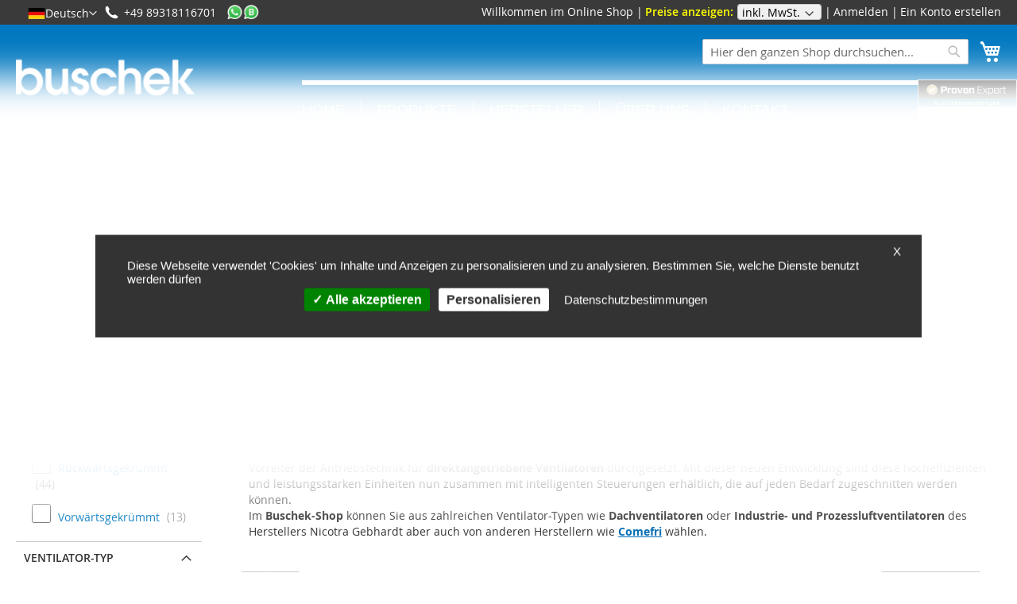

--- FILE ---
content_type: text/html; charset=UTF-8
request_url: https://www.buschek-shop.de/de/hersteller/hersteller-gebhardt-p2.html
body_size: 34595
content:
 <!doctype html><html lang="de"><head ><script> var BASE_URL = 'https\u003A\u002F\u002Fwww.buschek\u002Dshop.de\u002Fde\u002F'; var require = { 'baseUrl': 'https\u003A\u002F\u002Fwww.buschek\u002Dshop.de\u002Fstatic\u002Fversion1766134731\u002Ffrontend\u002FMagento\u002Fbuschek\u002Fde_DE' };</script> <meta charset="utf-8"/>
<meta name="title" content="Gebhardt Ventilatoren » Nicotra Gebhardt Produkte kaufen"/>
<meta name="description" content="Nicotra-Gebhardt - Hersteller von ✓ Dach-, Radial-, Axial- &amp; Prozessluftventilatoren ✓ verschiedene Zahlungsarten ✓ viele Versandpartner ► Jetzt bestellen!"/>
<meta name="keywords" content="Buschek, Lufttechnik, Magento, E-commerce"/>
<meta name="robots" content="INDEX,FOLLOW"/>
<meta name="viewport" content="width=device-width, initial-scale=1"/>
<meta name="format-detection" content="telephone=no"/>
<title>Gebhardt Ventilatoren » Nicotra Gebhardt Produkte kaufen</title><link rel="preconnect" href="https://cdn.mouseflow.com" crossorigin="anonymous"/><link rel="preconnect" href="https://www.googletagmanager.com" crossorigin="anonymous"/><link rel="preconnect" href="https://fonts.gstatic.com" crossorigin="anonymous"/>
<link  rel="stylesheet" type="text/css"  media="all" href="https://www.buschek-shop.de/static/version1766134731/frontend/Magento/buschek/de_DE/mage/calendar.min.css" />
<link  rel="stylesheet" type="text/css"  media="all" href="https://www.buschek-shop.de/static/version1766134731/frontend/Magento/buschek/de_DE/css/styles-m.min.css" />
<link  rel="stylesheet" type="text/css"  media="all" href="https://www.buschek-shop.de/static/version1766134731/frontend/Magento/buschek/de_DE/css/style-custom.min.css" />
<link  rel="stylesheet" type="text/css"  media="all" href="https://www.buschek-shop.de/static/version1766134731/frontend/Magento/buschek/de_DE/tarteaucitron/css/tarteaucitron.min.css" />
<link  rel="stylesheet" type="text/css"  media="all" href="https://www.buschek-shop.de/static/version1766134731/frontend/Magento/buschek/de_DE/Ves_All/lib/owl.carousel/assets/owl.carousel.min.css" />
<link  rel="stylesheet" type="text/css"  media="all" href="https://www.buschek-shop.de/static/version1766134731/frontend/Magento/buschek/de_DE/Ves_All/lib/bootstrap/css/bootstrap-tiny.min.css" />
<link  rel="stylesheet" type="text/css"  media="all" href="https://www.buschek-shop.de/static/version1766134731/frontend/Magento/buschek/de_DE/Ves_Megamenu/css/animate.min.css" />
<link  rel="stylesheet" type="text/css"  media="all" href="https://www.buschek-shop.de/static/version1766134731/frontend/Magento/buschek/de_DE/Ves_Megamenu/css/styles.min.css" />
<link  rel="stylesheet" type="text/css"  media="all" href="https://www.buschek-shop.de/static/version1766134731/frontend/Magento/buschek/de_DE/Anowave_TaxSwitch/css/tax.min.css" />
<link  rel="stylesheet" type="text/css"  media="screen and (min-width: 768px)" href="https://www.buschek-shop.de/static/version1766134731/frontend/Magento/buschek/de_DE/css/styles-l.min.css" />
<script  type="text/javascript"  src="https://www.buschek-shop.de/static/version1766134731/frontend/Magento/buschek/de_DE/requirejs/require.min.js"></script>
<script  type="text/javascript"  src="https://www.buschek-shop.de/static/version1766134731/frontend/Magento/buschek/de_DE/requirejs-min-resolver.min.js"></script>
<script  type="text/javascript"  src="https://www.buschek-shop.de/static/version1766134731/frontend/Magento/buschek/de_DE/js/bundle/bundle_catalog_category_view.min.js"></script>
<script  type="text/javascript"  src="https://www.buschek-shop.de/static/version1766134731/frontend/Magento/buschek/de_DE/js/bundle/bundle_default.min.js"></script>
<script  type="text/javascript"  src="https://www.buschek-shop.de/static/version1766134731/frontend/Magento/buschek/de_DE/mage/requirejs/static.min.js"></script>
<script  type="text/javascript"  src="https://www.buschek-shop.de/static/version1766134731/frontend/Magento/buschek/de_DE/mage/requirejs/mixins.min.js"></script>
<script  type="text/javascript"  src="https://www.buschek-shop.de/static/version1766134731/frontend/Magento/buschek/de_DE/requirejs-config.min.js"></script>
<script  type="text/javascript"  src="https://www.buschek-shop.de/static/version1766134731/frontend/Magento/buschek/de_DE/tarteaucitron/tarteaucitron.min.js"></script>
<script  type="text/javascript"  src="https://www.buschek-shop.de/static/version1766134731/frontend/Magento/buschek/de_DE/tarteaucitron/tarteaucitron.services.min.js"></script>
<script  type="text/javascript"  src="https://www.buschek-shop.de/static/version1766134731/frontend/Magento/buschek/de_DE/Scommerce_GoogleTagManagerPro/js/promotion.min.js"></script>
<script  type="text/javascript"  src="https://www.buschek-shop.de/static/version1766134731/frontend/Magento/buschek/de_DE/Smile_ElasticsuiteTracker/js/tracking.min.js"></script>
<link rel="preload" as="font" crossorigin="anonymous" href="https://www.buschek-shop.de/static/version1766134731/frontend/Magento/buschek/de_DE/fonts/opensans/light/opensans-300.woff2" />
<link rel="preload" as="font" crossorigin="anonymous" href="https://www.buschek-shop.de/static/version1766134731/frontend/Magento/buschek/de_DE/fonts/opensans/regular/opensans-400.woff2" />
<link rel="preload" as="font" crossorigin="anonymous" href="https://www.buschek-shop.de/static/version1766134731/frontend/Magento/buschek/de_DE/fonts/opensans/semibold/opensans-600.woff2" />
<link rel="preload" as="font" crossorigin="anonymous" href="https://www.buschek-shop.de/static/version1766134731/frontend/Magento/buschek/de_DE/fonts/opensans/bold/opensans-700.woff2" />
<link rel="preload" as="font" crossorigin="anonymous" href="https://www.buschek-shop.de/static/version1766134731/frontend/Magento/buschek/de_DE/fonts/Luma-Icons.woff2" />
<link  rel="canonical" href="https://www.buschek-shop.de/de/hersteller/hersteller-gebhardt.html" />
<link  rel="alternate" hreflang="de-DE" href="https://www.buschek-shop.de/de/hersteller/hersteller-gebhardt.html" />
<link  rel="alternate" hreflang="x-default" href="https://www.buschek-shop.de/en/manufacturers/manufacturer-gebhardt.html" />
<link  rel="alternate" hreflang="de-CH" href="https://www.buschek-shop.de/ch/hersteller/hersteller-gebhardt.html" />
<link  rel="icon" type="image/x-icon" href="https://www.buschek-shop.de/media/favicon/stores/1/favicon.png" />
<link  rel="shortcut icon" type="image/x-icon" href="https://www.buschek-shop.de/media/favicon/stores/1/favicon.png" />
<meta name="google-site-verification" content="njfDpOzDBj_0Z-Fku0BTCOQBrRYXSGCa3fGKJwgj3es">
<meta name="p:domain_verify" content="FWTDo99zhwIVAtv1LOSryWSvhlkbz4q5"/> 
<meta name="facebook-domain-verification" content="cc8uz92f8vcxeuw2wppj6imkwlnzn4" />
 <!--rgUe3ZlnnIy1e5gHGmlGzJf8RpV3rM50-->

<script>(function(w,d,s,l,i){w[l]=w[l]||[];w[l].push({'gtm.start':new Date().getTime(),event:'gtm.js'});var f=d.getElementsByTagName(s)[0],j=d.createElement(s),dl=l!='dataLayer'?'&l='+l:'';j.async=true;j.src='https://subx.buschek-shop.de/gtm.js?id='+i+dl;f.parentNode.insertBefore(j,f);})(window,document,'script','dataLayer','GTM-N23KL6PM');</script>

 <!-- Google Ads Conversion Tracking via Matomo Tag Manager -->
<script>
var _mtm = window._mtm = window._mtm || [];
_mtm.push({'mtm.startTime': (new Date().getTime()), 'event': 'mtm.Start'});
var d=document, g=d.createElement('script'), s=d.getElementsByTagName('script')[0];
g.async=true; g.src='https://analytics.buschek-shop.de/matomo/js/container_UzPSPyWv.js'; s.parentNode.insertBefore(g,s);
</script>
<!-- End Matomo Tag Manager -->
<!-- Bing Ads Universal Event Tracking via Matomo Tag Manager -->
<script>
var _mtm = window._mtm = window._mtm || [];
_mtm.push({'mtm.startTime': (new Date().getTime()), 'event': 'mtm.Start'});
var d=document, g=d.createElement('script'), s=d.getElementsByTagName('script')[0];
g.async=true; g.src='https://analytics.buschek-shop.de/matomo/js/container_P5lfdMAy.js'; s.parentNode.insertBefore(g,s);
</script>
<!-- End Matomo Tag Manager -->

<!-- ProvenExpert Bewertungssiegel -->

<style type="text/css">body {-ms-overflow-style: scrollbar;} @media(max-width:991px){.ProvenExpert_widget_container {display:none !important;}}</style>

<a class="ProvenExpert_widget_container" href=https://www.provenexpert.com/buschek-lufttechnik/?utm_source=Widget&amp;utm_medium=Widget&amp;utm_campaign=Widget title="Kundenbewertungen &amp; Erfahrungen zu buschek lufttechnik. Mehr Infos anzeigen." target="_blank" style="text-decoration:none;z-index:9999;position:fixed;float:left;line-height:0;right:0;top:100px;"><img src=https://images.provenexpert.com/fb/9f/fcf7e691a83c1dcdd28936200e3a/widget_square_200_de_0.png alt="Erfahrungen &amp; Bewertungen zu buschek lufttechnik" width="200" height="200" style="border:0" /></a>

<!-- ProvenExpert Bewertungssiegel -->
   <script type="text/x-magento-init">
        {
            "*": {
                "Magento_PageCache/js/form-key-provider": {}
            }
        }</script>     <script>
//<![CDATA[
try {
    smileTracker.setConfig({
        beaconUrl        : 'https://www.buschek-shop.de/de/elasticsuite/tracker/hit/image/h.png',
        telemetryUrl     : 'https://t.elasticsuite.io/track',
        telemetryEnabled : '',
        sessionConfig    : {"visit_cookie_name":"STUID","visit_cookie_lifetime":"3600","visitor_cookie_lifetime":"365","visitor_cookie_name":"STVID","domain":"www.buschek-shop.de","path":"\/"},
    });

    smileTracker.addPageVar('store_id', '1');

    require(['Smile_ElasticsuiteTracker/js/user-consent'], function (userConsent) {
        if (userConsent({"cookieRestrictionEnabled":"0","cookieRestrictionName":"user_allowed_save_cookie"})) {
            smileTracker.sendTag();
        }
    });
} catch (err) {
    ;
}
//]]>
</script>  <noscript><iframe src="//www.googletagmanager.com/ns.html?id=GTM-KGCZPF9" height="0" width="0" style="display:none;visibility:hidden"></iframe></noscript> <script type="text/javascript">
    tarteaucitron.user.googletagmanagerId = 'GTM-KGCZPF9';
    (tarteaucitron.job = tarteaucitron.job || []).push('googletagmanager');</script><script></script>
<meta property="og:type" content="product.group"/>
<meta property="og:title" content="Gebhardt&#x20;Ventilatoren&#x20;&#xBB;&#x20;Nicotra&#x20;Gebhardt&#x20;Produkte&#x20;kaufen"/>
<meta property="og:description" content="Nicotra-Gebhardt&#x20;-&#x20;Hersteller&#x20;von&#x20;&#x2713;&#x20;Dach-,&#x20;Radial-,&#x20;Axial-&#x20;&amp;amp&#x3B;&#x20;Prozessluftventilatoren&#x20;&#x2713;&#x20;verschiedene&#x20;Zahlungsarten&#x20;&#x2713;&#x20;viele&#x20;Versandpartner&#x20;&#x25BA;&#x20;Jetzt&#x20;bestellen&#x21;"/>
<meta property="og:url" content="https://www.buschek-shop.de/de/hersteller/hersteller-gebhardt.html"/>
<meta property="og:site_name" content="Buschek Klima Lüftungs Shop"/>
<script type="application/ld+json">{"@context":"https:\/\/schema.org","@type":"WebSite","url":"https:\/\/www.buschek-shop.de\/","name":"Buschek Klima L\u00fcftungs Shop"}</script><script type="application/ld+json">{"@context":"https:\/\/schema.org","@type":"BreadcrumbList","itemListElement":[{"@type":"ListItem","item":{"@id":"https:\/\/www.buschek-shop.de\/de\/hersteller.html","name":"Hersteller"},"position":1},{"@type":"ListItem","item":{"@id":"https:\/\/www.buschek-shop.de\/de\/hersteller\/hersteller-gebhardt-p2.html","name":"Nicotra - Gebhardt"},"position":2}]}</script> 
<link rel="prev" href="https://www.buschek-shop.de/de/hersteller/hersteller-gebhardt.html" />
<link rel="next" href="https://www.buschek-shop.de/de/hersteller/hersteller-gebhardt-p3.html" /> 
<script type="application/ld+json">{"@context":"https:\/\/schema.org\/","@type":"WebPage","url":"https:\/\/www.buschek-shop.de\/de\/hersteller\/hersteller-gebhardt-p2.html","mainEntity":{"@context":"https:\/\/schema.org","@type":"OfferCatalog","name":"Nicotra - Gebhardt","url":"https:\/\/www.buschek-shop.de\/de\/hersteller\/hersteller-gebhardt-p2.html","numberOfItems":12,"itemListElement":[]},"speakable":{"@type":"SpeakableSpecification","cssSelector":[".category-description"],"xpath":["\/html\/head\/title"]}}</script></head><body data-container="body" data-mage-init='{"loaderAjax": {}, "loader": { "icon": "https://www.buschek-shop.de/static/version1766134731/frontend/Magento/buschek/de_DE/images/loader-2.gif"}}' id="html-body" class="page-with-filter page-products categorypath-hersteller-hersteller-gebhardt category-hersteller-gebhardt catalog-category-view page-layout-2columns-left">        <script type="text/x-magento-init">
    {
        "*": {
            "Magento_PageBuilder/js/widget-initializer": {
                "config": {"[data-content-type=\"slider\"][data-appearance=\"default\"]":{"Magento_PageBuilder\/js\/content-type\/slider\/appearance\/default\/widget":false},"[data-content-type=\"map\"]":{"Magento_PageBuilder\/js\/content-type\/map\/appearance\/default\/widget":false},"[data-content-type=\"row\"]":{"Magento_PageBuilder\/js\/content-type\/row\/appearance\/default\/widget":false},"[data-content-type=\"tabs\"]":{"Magento_PageBuilder\/js\/content-type\/tabs\/appearance\/default\/widget":false},"[data-content-type=\"slide\"]":{"Magento_PageBuilder\/js\/content-type\/slide\/appearance\/default\/widget":{"buttonSelector":".pagebuilder-slide-button","showOverlay":"hover","dataRole":"slide"}},"[data-content-type=\"banner\"]":{"Magento_PageBuilder\/js\/content-type\/banner\/appearance\/default\/widget":{"buttonSelector":".pagebuilder-banner-button","showOverlay":"hover","dataRole":"banner"}},"[data-content-type=\"buttons\"]":{"Magento_PageBuilder\/js\/content-type\/buttons\/appearance\/inline\/widget":false},"[data-content-type=\"products\"][data-appearance=\"carousel\"]":{"Magento_PageBuilder\/js\/content-type\/products\/appearance\/carousel\/widget":false}},
                "breakpoints": {"desktop":{"label":"Desktop","stage":true,"default":true,"class":"desktop-switcher","icon":"Magento_PageBuilder::css\/images\/switcher\/switcher-desktop.svg","conditions":{"min-width":"1024px"},"options":{"products":{"default":{"slidesToShow":"5"}}}},"tablet":{"conditions":{"max-width":"1024px","min-width":"768px"},"options":{"products":{"default":{"slidesToShow":"4"},"continuous":{"slidesToShow":"3"}}}},"mobile":{"label":"Mobile","stage":true,"class":"mobile-switcher","icon":"Magento_PageBuilder::css\/images\/switcher\/switcher-mobile.svg","media":"only screen and (max-width: 768px)","conditions":{"max-width":"768px","min-width":"640px"},"options":{"products":{"default":{"slidesToShow":"3"}}}},"mobile-small":{"conditions":{"max-width":"640px"},"options":{"products":{"default":{"slidesToShow":"2"},"continuous":{"slidesToShow":"1"}}}}}            }
        }
    }</script>  <div class="cookie-status-message" id="cookie-status">The store will not work correctly in the case when cookies are disabled.</div><script type="text/x-magento-init">
    {
        "*": {
            "cookieStatus": {}
        }
    }</script> <script type="text/x-magento-init">
    {
        "*": {
            "mage/cookies": {
                "expires": null,
                "path": "\u002F",
                "domain": ".www.buschek\u002Dshop.de",
                "secure": false,
                "lifetime": "3600"
            }
        }
    }</script>  <noscript><div class="message global noscript"><div class="content"><p><strong>JavaScript scheint in Ihrem Browser deaktiviert zu sein.</strong> <span> Um unsere Website in bester Weise zu erfahren, aktivieren Sie Javascript in Ihrem Browser.</span></p></div></div></noscript>    <script> window.cookiesConfig = window.cookiesConfig || {}; window.cookiesConfig.secure = true; </script> <script>    require.config({
        map: {
            '*': {
                wysiwygAdapter: 'mage/adminhtml/wysiwyg/tiny_mce/tinymce4Adapter'
            }
        }
    });</script>  <script>
    require.config({
        paths: {
            googleMaps: 'https\u003A\u002F\u002Fmaps.googleapis.com\u002Fmaps\u002Fapi\u002Fjs\u003Fv\u003D3\u0026key\u003D'
        },
        config: {
            'Magento_PageBuilder/js/utils/map': {
                style: ''
            },
            'Magento_PageBuilder/js/content-type/map/preview': {
                apiKey: '',
                apiKeyErrorMessage: 'You\u0020must\u0020provide\u0020a\u0020valid\u0020\u003Ca\u0020href\u003D\u0027https\u003A\u002F\u002Fwww.buschek\u002Dshop.de\u002Fde\u002Fadminhtml\u002Fsystem_config\u002Fedit\u002Fsection\u002Fcms\u002F\u0023cms_pagebuilder\u0027\u0020target\u003D\u0027_blank\u0027\u003EGoogle\u0020Maps\u0020API\u0020key\u003C\u002Fa\u003E\u0020to\u0020use\u0020a\u0020map.'
            },
            'Magento_PageBuilder/js/form/element/map': {
                apiKey: '',
                apiKeyErrorMessage: 'You\u0020must\u0020provide\u0020a\u0020valid\u0020\u003Ca\u0020href\u003D\u0027https\u003A\u002F\u002Fwww.buschek\u002Dshop.de\u002Fde\u002Fadminhtml\u002Fsystem_config\u002Fedit\u002Fsection\u002Fcms\u002F\u0023cms_pagebuilder\u0027\u0020target\u003D\u0027_blank\u0027\u003EGoogle\u0020Maps\u0020API\u0020key\u003C\u002Fa\u003E\u0020to\u0020use\u0020a\u0020map.'
            },
        }
    });</script> <script>
    require.config({
        shim: {
            'Magento_PageBuilder/js/utils/map': {
                deps: ['googleMaps']
            }
        }
    });</script>  <!-- Matomo --><input type="hidden" id="disable_cookies" name="disable_cookies" value="1"><script type="text/javascript">
    var _paq = window._paq = window._paq || [];
    (function () {
        /* tracker methods like "setCustomDimension" should be called before "trackPageView" */
                    _paq.push(["setTrackerUrl", "https://analytics.buschek-shop.de/matomo/matomo.php"]);
                     _paq.push(["setSiteId", "1"]);
                     _paq.push(["setDoNotTrack", true]);
                     _paq.push(["disableCookies"]);
                         _paq.push(["setEcommerceView",
                
                productSku = false,
                
                productName = false,
                
                category = "Nicotra\u0020\u002D\u0020Gebhardt"
            ]);
             _paq.push(['trackPageView']);
            _paq.push(['enableLinkTracking']);
                var d = document, g = d.createElement('script'), s = d.getElementsByTagName('script')[0];
                g.type = 'text/javascript';
                g.async = true;

                    g.src = 'https://analytics.buschek-shop.de/matomo/matomo.js';
         s.parentNode.insertBefore(g, s);
    })();</script> <!-- End Matomo Code --><!-- add js file --><script type="text/x-magento-init">      
    {
        "*": {
            "Jajuma_MatomoAnalytics/js/tracker": {
                "siteUrl": "https\u003A\u002F\u002Fanalytics.buschek\u002Dshop.de\u002Fmatomo\u002Fmatomo.php",
                "siteId": "1",
                "actions": "\u005B\u005D"
            }
        }
    }</script><!-- End add js file --> <noscript><iframe src="https://www.googletagmanager.com/ns.html?id=GTM-KGCZPF9" height="0" width="0" style="display:none;visibility:hidden"></iframe></noscript><div class="page-wrapper"><header class="page-header">   <script type="text/javascript" src="https://www.buschek-shop.de/static/version1766134731/frontend/Magento/buschek/de_DE/tarteaucitron/lang/tarteaucitron.de.min.js"></script><script type="text/javascript">

        tarteaucitron.init({
            "privacyUrl": "https://www.buschek-shop.de/itrk-datenschutz-de-de", /* Privacy policy url */
            "bodyPosition": "bottom", /* or top to bring it as first element for accessibility */

            "hashtag": "#tarteaucitron", /* Open the panel with this hashtag */
            "cookieName": "tarteaucitron", /* Cookie name */

            "orientation": "bottom", /* Banner position (top - bottom) */

            "groupServices": false, /* Group services by category */
            "serviceDefaultState": "wait", /* Default state (true - wait - false) */

            "showAlertSmall": false, /* Show the small banner on bottom right */
            "cookieslist": false, /* Show the cookie list */

            "closePopup": true, /* Show a close X on the banner */

            "showIcon": true, /* Show cookie icon to manage cookies */
            
            "iconPosition": "BottomLeft", /* BottomRight, BottomLeft, TopRight and TopLeft */

            "adblocker": false, /* Show a Warning if an adblocker is detected */

            "DenyAllCta" : false, /* Show the deny all button */
            "AcceptAllCta" : true, /* Show the accept all button when highPrivacy on */
            "highPrivacy": true, /* HIGHLY RECOMMANDED Disable auto consent */

            "handleBrowserDNTRequest": false, /* If Do Not Track == 1, disallow all */

            "removeCredit": true, /* Remove credit link */
            "moreInfoLink": true, /* Show more info link */

            "useExternalCss": true, /* If false, the tarteaucitron.css file will be loaded */
            "useExternalJs": true, /* If false, the tarteaucitron.js file will be loaded */

            

            "readmoreLink": "", /* Change the default readmore link */

            "mandatory": true, /* Show a message about mandatory cookies */
            "mandatoryCta": true /* Show the disabled accept button when mandatory on */
        });</script> <div class="panel wrapper"><div class="panel header"> <a class="action skip contentarea" href="#contentarea"><span> Direkt zum Inhalt</span></a> <div class="easyflags switcher language switcher-language" data-ui-id="language-switcher" id="switcher-language" data-mage-init='{"Swissup_Easyflags/js/store-switcher":{}}'><div class="actions dropdown options switcher-options">  <div class="action toggle switcher-trigger" data-mage-init='{"dropdown":{}}' data-toggle="dropdown" data-trigger-keypress-button="true"><strong class="view-de" data-store-code="de">   <img class="flag-image" src="https://www.buschek-shop.de/media/iopt/easyflags/de.webp" alt="" width="22" height="22" /> <span class="flag-title">Deutsch</span></strong></div><ul class="dropdown switcher-dropdown" data-target="dropdown">    <li class="view-en switcher-option"><a href="#" data-store-code="en">   <img loading="lazy"  class="flag-image" src="https://www.buschek-shop.de/media/iopt/easyflags/en.webp" alt="" width="22" height="22" /> <span class="flag-title">English</span></a></li>    <li class="view-ch switcher-option"><a href="#" data-store-code="ch">   <img loading="lazy"  class="flag-image" src="https://www.buschek-shop.de/media/iopt/easyflags/ch.webp" alt="" width="22" height="22" /> <span class="flag-title">Schweiz</span></a></li>  </ul></div></div><ul class="header links">   <li class="greet welcome" data-bind="scope: 'customer'"><!-- ko if: customer().fullname --><span class="logged-in" data-bind="text: new String('Willkommen, %1!'). replace('%1', customer().fullname)"></span> <!-- /ko --><!-- ko ifnot: customer().fullname --><span class="not-logged-in" data-bind="text: 'Willkommen im Online Shop'"></span>  <!-- /ko --></li>  <script type="text/x-magento-init">
        {
            "*": {
                "Magento_Ui/js/core/app": {
                    "components": {
                        "customer": {
                            "component": "Magento_Customer/js/view/customer"
                        }
                    }
                }
            }
        }</script>  <li class="preis_label">Preise anzeigen:</li> <li class="tax_switch"><form method="post" action="https://www.buschek-shop.de/de/taxswitch/index/switch/"><input type="hidden" name="form_key" value="SNeLlv6b5TI1EgUZ" /> <select name="tax_display" class="tax_display_select" onchange="this.form.submit()"> <option value="2" selected>inkl. MwSt.</option> <option value="1" >ohne MwSt.</option> <option value="3" >Beide</option></select> </form></li>  <li class="link authorization-link" data-label="oder"><a href="https://www.buschek-shop.de/de/customer/account/login/" >Anmelden</a></li><li><a href="https://www.buschek-shop.de/de/customer/account/create/" id="idSZBBy5Xb" >Ein Konto erstellen</a></li></ul> <div class="widget block block-static-block"><a class="h-fon" href="tel:+4989318116701">+49 89318116701</a>&nbsp;<a href="https://wa.me/4989318116701" title="Senden Sie uns Nachricht über WhatsApp" target="_blank" rel="noreferrer noopener"><img loading="lazy"  src="https://www.buschek-shop.de/media/iopt/wysiwyg/whatsapp-business.webp" alt="WhatsApp" border="0" width="52" height="25"></a></div></div></div><div class="header content"><script type="application/ld+json">
{
  "@context": "https://schema.org",
  "@type": "FAQPage",
  "mainEntity": [{
    "@type": "Question",
    "name": "Was ist das Besondere an den Ventilatoren von Nicotra Gebhardt?",
    "acceptedAnswer": {
      "@type": "Answer",
      "text": "Die technische Qualität der Ventilatoren ist eines der Alleinstellungsmerkmale von Gebhardt Produkten, denn die Forschung und Entwicklung von Nicotra Gebhardt ist für einige der cleversten Ideen in der Branche verantwortlich. Die Ventilatoren sind so konzepiert, dass sie den weltweit besten Wirkungsgrad und den niedrigsten Geräuschpegel aufweisen und Ihnen somit auf lange Sicht ein hervorragendes Kosten-Nuten-Verhältnis bieten. 
Mit über 60 Jahren Erfahrung im Ventilatorenbau gilt Nicotra Gebhardt als Vorreiter, wenn es um Innovation geht. Das breite Produktprogramm beitet außerdem die Möglichkeit, den passenden Ventilator für jeden Anwendungsbereich zu wählen."
    }
  },{
    "@type": "Question",
    "name": "Was sind die Vorteile der verschiedenen Ventilatorenbauarten von Nicotra Gebhardt?",
    "acceptedAnswer": {
      "@type": "Answer",
      "text": "Bei der Auswahl eines Ventilators ist es wichtig zu berücksichtigen, wie viel Platz die Installation haben wird und wie viel Strömungsverluste es bei jeder Option geben könnte. Es sollte in jedem Fall und bei jeder Bauart ausreichend Platz zur Verfügung stehen, damit die Verluste weder bei den Zu- noch bei den Abluftauslässen zu hoch werden. In diesem Zusammenhang ist es wichtig zu wissen, dass hohe Systemwirkungsgrade nur durch den Einsatz effizienter Ventilatoren erreicht werden können. Auf diese Weise können Sie auch die Anforderungen an den Wirkungsgrad Ihres Lüftungsgeräts gut erfüllen.
Die Vorteile der rückwärtsgekrümmten Gehäuseventilatoren liegen in dem hohen Wirkungsgrad sowie der hohen Ausgangsleistung beim Luftvolumen. Vorwärtsgekrümmte Gehäuseventilatoren sind wiederum für die Anwendung mit niedrigem Druck und hohen Volumenströmung konzipiert und optimiert. Hier profitieren Sie außerdem von der niedrigen Geräuschentwicklung sowie dem kompakten Design, welches einen entsprechend minimalen Platzbedarf aufweist.
Freilaufende Ventilatoren eignen sich am besten für den Einsatz im mittleren Druckbereich und bieten den Vorteil, dass kein hoher Wartungsaufwand erforderlich ist. Hybridventilatoren fordern einen ebenso minimalen Wartungsaufwand und sind zudem leise, kompakt und für ein hohes Druckniveau geeignet."
    }
  }]
}
</script> <span data-action="toggle-nav" class="action nav-toggle"><span>Navigation umschalten</span></span> <a class="logo" href="https://www.buschek-shop.de/de/" title="Buschek&#x20;Lufttechnik" aria-label="store logo"><img loading="lazy"  src="https://www.buschek-shop.de/media/iopt/logo/stores/1/logo-202.webp" title="Buschek&#x20;Lufttechnik" alt="Buschek&#x20;Lufttechnik" width="225" height="136" /></a> <div data-block="minicart" class="minicart-wrapper"><a class="action showcart" href="https://www.buschek-shop.de/de/checkout/cart/" data-bind="scope: 'minicart_content'"><span class="text">Mein Warenkorb</span> <span class="counter qty empty" data-bind="css: { empty: !!getCartParam('summary_count') == false && !isLoading() }, blockLoader: isLoading"><span class="counter-number"><!-- ko text: getCartParam('summary_count') --><!-- /ko --></span> <span class="counter-label"><!-- ko if: getCartParam('summary_count') --><!-- ko text: getCartParam('summary_count') --><!-- /ko --><!-- ko i18n: 'items' --><!-- /ko --><!-- /ko --></span></span></a>  <div class="block block-minicart" data-role="dropdownDialog" data-mage-init='{"dropdownDialog":{ "appendTo":"[data-block=minicart]", "triggerTarget":".showcart", "timeout": "2000", "closeOnMouseLeave": false, "closeOnEscape": true, "triggerClass":"active", "parentClass":"active", "buttons":[]}}'><div id="minicart-content-wrapper" data-bind="scope: 'minicart_content'"><!-- ko template: getTemplate() --><!-- /ko --></div></div> <script>window.checkout = {"shoppingCartUrl":"https:\/\/www.buschek-shop.de\/de\/checkout\/cart\/","checkoutUrl":"https:\/\/www.buschek-shop.de\/de\/checkout\/","updateItemQtyUrl":"https:\/\/www.buschek-shop.de\/de\/checkout\/sidebar\/updateItemQty\/","removeItemUrl":"https:\/\/www.buschek-shop.de\/de\/checkout\/sidebar\/removeItem\/","imageTemplate":"Magento_Catalog\/product\/image_with_borders","baseUrl":"https:\/\/www.buschek-shop.de\/de\/","minicartMaxItemsVisible":3,"websiteId":"1","maxItemsToDisplay":10,"storeId":"1","storeGroupId":"1","customerLoginUrl":"https:\/\/www.buschek-shop.de\/de\/customer\/account\/login\/","isRedirectRequired":false,"autocomplete":"off","captcha":{"user_login":{"isCaseSensitive":false,"imageHeight":50,"imageSrc":"","refreshUrl":"https:\/\/www.buschek-shop.de\/de\/captcha\/refresh\/","isRequired":false,"timestamp":1768797621}}}</script> <script type="text/x-magento-init">
    {
        "[data-block='minicart']": {
            "Magento_Ui/js/core/app": {"components":{"minicart_content":{"children":{"subtotal.container":{"children":{"subtotal":{"children":{"subtotal.totals":{"config":{"display_cart_subtotal_incl_tax":1,"display_cart_subtotal_excl_tax":0,"template":"Magento_Tax\/checkout\/minicart\/subtotal\/totals"},"children":{"subtotal.totals.msrp":{"component":"Magento_Msrp\/js\/view\/checkout\/minicart\/subtotal\/totals","config":{"displayArea":"minicart-subtotal-hidden","template":"Magento_Msrp\/checkout\/minicart\/subtotal\/totals"}}},"component":"Magento_Tax\/js\/view\/checkout\/minicart\/subtotal\/totals"}},"component":"uiComponent","config":{"template":"Magento_Checkout\/minicart\/subtotal"}}},"component":"uiComponent","config":{"displayArea":"subtotalContainer"}},"item.renderer":{"component":"Magento_Checkout\/js\/view\/cart-item-renderer","config":{"displayArea":"defaultRenderer","template":"Magento_Checkout\/minicart\/item\/default"},"children":{"item.image":{"component":"Magento_Catalog\/js\/view\/image","config":{"template":"Magento_Catalog\/product\/image","displayArea":"itemImage"}},"checkout.cart.item.price.sidebar":{"component":"uiComponent","config":{"template":"Magento_Checkout\/minicart\/item\/price","displayArea":"priceSidebar"}}}},"extra_info":{"component":"uiComponent","config":{"displayArea":"extraInfo"}},"promotion":{"component":"uiComponent","config":{"displayArea":"promotion"}}},"config":{"itemRenderer":{"default":"defaultRenderer","simple":"defaultRenderer","virtual":"defaultRenderer"},"template":"Magento_Checkout\/minicart\/content"},"component":"Magento_Checkout\/js\/view\/minicart"}},"types":[]}        },
        "*": {
            "Magento_Ui/js/block-loader": "https\u003A\u002F\u002Fwww.buschek\u002Dshop.de\u002Fstatic\u002Fversion1766134731\u002Ffrontend\u002FMagento\u002Fbuschek\u002Fde_DE\u002Fimages\u002Floader\u002D1.gif"
        }
    }</script></div>  <div class="block block-search"><div class="block block-title"><strong>Suche</strong></div><div class="block block-content"><form id="minisearch-form-top-search" class="form minisearch" action="https://www.buschek-shop.de/de/catalogsearch/result/" method="get" ><div class="field search"><label class="label" for="minisearch-input-top-search" data-role="minisearch-label"><span>Suche</span></label> <div class="control"><input id="minisearch-input-top-search" type="text" name="q" value="" placeholder="Hier den ganzen Shop durchsuchen..." class="input-text" maxlength="128" role="combobox" aria-haspopup="false" aria-autocomplete="both" aria-expanded="false" autocomplete="off" data-block="autocomplete-form" data-mage-init="&#x7B;&quot;quickSearch&quot;&#x3A;&#x7B;&quot;formSelector&quot;&#x3A;&quot;&#x23;minisearch-form-top-search&quot;,&quot;url&quot;&#x3A;&quot;https&#x3A;&#x5C;&#x2F;&#x5C;&#x2F;www.buschek-shop.de&#x5C;&#x2F;de&#x5C;&#x2F;search&#x5C;&#x2F;ajax&#x5C;&#x2F;suggest&#x5C;&#x2F;&quot;,&quot;destinationSelector&quot;&#x3A;&quot;&#x23;minisearch-autocomplete-top-search&quot;,&quot;templates&quot;&#x3A;&#x7B;&quot;term&quot;&#x3A;&#x7B;&quot;title&quot;&#x3A;&quot;Suchbegriffe&quot;,&quot;template&quot;&#x3A;&quot;Smile_ElasticsuiteCore&#x5C;&#x2F;autocomplete&#x5C;&#x2F;term&quot;&#x7D;,&quot;product&quot;&#x3A;&#x7B;&quot;title&quot;&#x3A;&quot;Produkte&quot;,&quot;template&quot;&#x3A;&quot;Smile_ElasticsuiteCatalog&#x5C;&#x2F;autocomplete&#x5C;&#x2F;product&quot;&#x7D;,&quot;category&quot;&#x3A;&#x7B;&quot;title&quot;&#x3A;&quot;Kategorien&quot;,&quot;template&quot;&#x3A;&quot;Smile_ElasticsuiteCatalog&#x5C;&#x2F;autocomplete&#x5C;&#x2F;category&quot;&#x7D;,&quot;product_attribute&quot;&#x3A;&#x7B;&quot;title&quot;&#x3A;&quot;Attribute&quot;,&quot;template&quot;&#x3A;&quot;Smile_ElasticsuiteCatalog&#x5C;&#x2F;autocomplete&#x5C;&#x2F;product-attribute&quot;,&quot;titleRenderer&quot;&#x3A;&quot;Smile_ElasticsuiteCatalog&#x5C;&#x2F;js&#x5C;&#x2F;autocomplete&#x5C;&#x2F;product-attribute&quot;&#x7D;&#x7D;,&quot;priceFormat&quot;&#x3A;&#x7B;&quot;pattern&quot;&#x3A;&quot;&#x25;s&#x5C;u00a0&#x5C;u20ac&quot;,&quot;precision&quot;&#x3A;2,&quot;requiredPrecision&quot;&#x3A;2,&quot;decimalSymbol&quot;&#x3A;&quot;,&quot;,&quot;groupSymbol&quot;&#x3A;&quot;.&quot;,&quot;groupLength&quot;&#x3A;3,&quot;integerRequired&quot;&#x3A;false&#x7D;,&quot;minSearchLength&quot;&#x3A;&quot;1&quot;&#x7D;&#x7D;" /><div id="minisearch-autocomplete-top-search" class="search-autocomplete"></div></div></div><div class="actions"><button type="submit" title="Suche" class="action search" ><span>Suche</span></button></div></form></div></div> <div class="widget block block-static-block"><script type="application/ld+json">
{
  "@context": "https://schema.org",
  "@type": "LocalBusiness",
  "name": "buschek lufttechnik GmbH & Co. KG",
  "image": "https://www.buschek-shop.de/media/logo/stores/1/logo-202.png.mst.webp",
  "@id": "https://www.buschek-shop.de/media/logo/stores/1/logo-202.png.mst.webp",
  "url": "https://www.buschek-shop.de/",
  "telephone": "+498931811670",
  "address": {
    "@type": "PostalAddress",
    "streetAddress": "Edisonstraße 7",
    "addressLocality": "Unterschleißheim",
    "postalCode": "85716",
    "addressCountry": "DE"
  },
  "geo": {
    "@type": "GeoCoordinates",
    "latitude": 48.28516,
    "longitude": 11.5678
  },
  "openingHoursSpecification": [{
    "@type": "OpeningHoursSpecification",
    "dayOfWeek": [
      "Monday",
      "Tuesday",
      "Wednesday",
      "Thursday"
    ],
    "opens": "08:00",
    "closes": "16:30"
  },{
    "@type": "OpeningHoursSpecification",
    "dayOfWeek": "Friday",
    "opens": "08:00",
    "closes": "14:00"
  }] 
}
</script></div></div></header>  <div class="sections nav-sections"> <div class="section-items nav-sections-items" data-mage-init='{"tabs":{"openedState":"active"}}'>  <div class="section-item-title nav-sections-item-title" data-role="collapsible"><a class="nav-sections-item-switch" data-toggle="switch" href="#store.menu">Menü</a></div><div class="section-item-content nav-sections-item-content" id="store.menu" data-role="content"> <div class="block ves-menu ves-megamenu-mobile hmenu" id="h_menu1768794839345362385-menu"><nav class="navigation" role="navigation" data-action="navigation"><ul id="h_menu1768794839345362385" class="ves-megamenu menu-hover ves-horizontal " data-mage-init='{"menu":{"responsive":false, "expanded":false, "position":{"my":"left top","at":"left bottom"}}}' data-toggle-mobile-nav="false"><li id=vesitem-44917687948381740002785 class=" nav-item level0 submenu-left subhover  dropdown level-top "><a href="https://www.buschek-shop.de/de/" target="_self" class=" nav-anchor"><span>Home</span></a></li><li id=vesitem-4501768794838401037879 class=" nav-item level0 submenu-left subhover  dropdown level-top "><a href="#" class=" nav-anchor"><span>Produkte</span><span class="caret"></span><span class="opener"></span></a><div class="submenu animated  dropdown-menu" style="width:350px;animation-duration:10s;-webkit-animation-duration:10s;"><div class="content-wrap"><div class="megamenu-content" style="width:100%"><div class="level1 nav-dropdown"><div class="row"><div class="mega-col col-xl-6 col-sm-6 mega-col-0 mega-col-level-1 col-xs-12"><div id= "17687948391918806871"class=" nav-item level1 submenu-alignleft subhover  dropdown-submenu "><a href="https://www.buschek-shop.de/de/produkte/arbeitsschutz.html" target="_self" class=" nav-anchor"><span>Arbeitsschutz</span></a></div></div><div class="mega-col col-xl-6 col-sm-6 mega-col-1 mega-col-level-1 col-xs-12"><div id= "1768794839631468131"class=" nav-item level1 submenu-alignleft subhover  dropdown-submenu "><a href="https://www.buschek-shop.de/de/produkte/ausgangsfilter-sinusfilter-fur-frequenzumrichter.html" target="_self" class=" nav-anchor"><span>Ausgangsfilter - Sinusfilter für Frequenzumrichter</span></a></div></div></div><div class="row"><div class="mega-col col-xl-6 col-sm-6 mega-col-2 mega-col-level-1 col-xs-12"><div id= "1768794839827129318"class=" nav-item level1 submenu-alignleft subhover  dropdown-submenu "><a href="https://www.buschek-shop.de/de/produkte/brandschutzklappen.html" target="_self" class=" nav-anchor"><span>Brandschutzklappen</span></a></div></div><div class="mega-col col-xl-6 col-sm-6 mega-col-3 mega-col-level-1 col-xs-12"><div id= "176879483958402347"class=" nav-item level1 submenu-alignleft subhover  dropdown-submenu "><a href="https://www.buschek-shop.de/de/produkte/b-ware.html" target="_self" class=" nav-anchor"><span>B Ware %Schnäppchen%</span></a></div></div></div><div class="row"><div class="mega-col col-xl-6 col-sm-6 mega-col-4 mega-col-level-1 col-xs-12"><div id= "1768794839883930938"class=" nav-item level1 submenu-alignleft subhover  dropdown-submenu "><a href="https://www.buschek-shop.de/de/produkte/drehstrommotore.html" target="_self" class=" nav-anchor"><span>Drehstrommotoren</span></a></div></div><div class="mega-col col-xl-6 col-sm-6 mega-col-5 mega-col-level-1 col-xs-12"><div id= "1768794839548646971"class=" nav-item level1 submenu-alignleft subhover  dropdown-submenu "><a href="https://www.buschek-shop.de/de/produkte/elastische-verbindungen.html" target="_self" class=" nav-anchor"><span>elastische Verbindungen</span></a></div></div></div><div class="row"><div class="mega-col col-xl-6 col-sm-6 mega-col-6 mega-col-level-1 col-xs-12"><div id= "17687948391725071078"class=" nav-item level1 submenu-alignleft subhover  dropdown-submenu "><a href="https://www.buschek-shop.de/de/produkte/feldgeraete-sensoren.html" target="_self" class=" nav-anchor"><span>Feldgeräte | Sensoren | Rauchmelder</span><span class="caret"></span><span class="opener"></span></a><div class="submenu dropdown-menu" style="width:100%;"><div class="content-wrap"><div class="megamenu-content" style="width:100%"><div class="level2 nav-dropdown ves-column1 ves-column-tablet1 ves-column-mobile1"><div class="item-content1"><div class="mega-col mega-col-7 mega-col-level-2"><div id= "17687948391163772926"class=" nav-item level2 submenu-alignleft subhover  dropdown-submenu "><a href="https://www.buschek-shop.de/de/produkte/feldgeraete-sensoren/frostschutzthermostate.html" target="_self" class=" nav-anchor"><span>Frostschutzthermostate</span></a></div><div id= "1768794839919027734"class=" nav-item level2 submenu-alignleft subhover  dropdown-submenu "><a href="https://www.buschek-shop.de/de/produkte/feldgeraete-sensoren/luftgute-co2-voc.html" target="_self" class=" nav-anchor"><span>Luftgüte (CO2, VOC)</span></a></div><div id= "176879483924979485"class=" nav-item level2 submenu-alignleft subhover  dropdown-submenu "><a href="https://www.buschek-shop.de/de/produkte/feldgeraete-sensoren/differenzdruckschalter.html" target="_self" class=" nav-anchor"><span>Differenzdruck</span></a></div><div id= "17687948391175286672"class=" nav-item level2 submenu-alignleft subhover  dropdown-submenu "><a href="https://www.buschek-shop.de/de/produkte/feldgeraete-sensoren/druckanzeiger.html" target="_self" class=" nav-anchor"><span>Druckanzeiger</span></a></div><div id= "17687948391398723619"class=" nav-item level2 submenu-alignleft subhover  dropdown-submenu "><a href="https://www.buschek-shop.de/de/produkte/feldgeraete-sensoren/reparaturschalter.html" target="_self" class=" nav-anchor"><span>Reparaturschalter</span></a></div><div id= "1768794839996889497"class=" nav-item level2 submenu-alignleft subhover  dropdown-submenu "><a href="https://www.buschek-shop.de/de/produkte/feldgeraete-sensoren/kanalrauchmelder.html" target="_self" class=" nav-anchor"><span>Kanalrauchmelder</span></a></div><div id= "17687948391319364701"class=" nav-item level2 submenu-alignleft subhover  dropdown-submenu "><a href="https://www.buschek-shop.de/de/produkte/feldgeraete-sensoren/temperatur.html" target="_self" class=" nav-anchor"><span>Temperatur</span></a></div></div></div></div></div></div></div></div></div><div class="mega-col col-xl-6 col-sm-6 mega-col-7 mega-col-level-1 col-xs-12"><div id= "17687948391694426461"class=" nav-item level1 submenu-alignleft subhover  dropdown-submenu "><a href="https://www.buschek-shop.de/de/catalog/category/view/s/filtermedien/id/4/" target="_self" class=" nav-anchor"><span>Filtermedien</span><span class="caret"></span><span class="opener"></span></a><div class="submenu dropdown-menu" style="width:100%;"><div class="content-wrap"><div class="megamenu-content" style="width:100%"><div class="level2 nav-dropdown ves-column1 ves-column-tablet1 ves-column-mobile1"><div class="item-content1"><div class="mega-col mega-col-10 mega-col-level-2"><div id= "17687948391551883084"class=" nav-item level2 submenu-alignleft subhover  dropdown-submenu "><a href="https://www.buschek-shop.de/de/produkte/filtermedien/aktiv-kohle-filter.html" target="_self" class=" nav-anchor"><span>Aktiv-Kohle-Filter</span></a></div><div id= "17687948391015852077"class=" nav-item level2 submenu-alignleft subhover  dropdown-submenu "><a href="https://www.buschek-shop.de/de/produkte/filtermedien/filterbox-kanalfilterbox.html" target="_self" class=" nav-anchor"><span>Filterbox / Kanalfilterbox</span></a></div><div id= "1768794839948466402"class=" nav-item level2 submenu-alignleft subhover  dropdown-submenu "><a href="https://www.buschek-shop.de/de/produkte/filtermedien/filter-aufnahmerahmen.html" target="_self" class=" nav-anchor"><span>Filter Aufnahmerahmen</span></a></div><div id= "1768794839715871899"class=" nav-item level2 submenu-alignleft subhover  dropdown-submenu "><a href="https://www.buschek-shop.de/de/produkte/filtermedien/filtermatten.html" target="_self" class=" nav-anchor"><span>Filtermatten</span></a></div><div id= "17687948391339602983"class=" nav-item level2 submenu-alignleft subhover  dropdown-submenu "><a href="https://www.buschek-shop.de/de/produkte/filtermedien/filterpatronen-entstaubung.html" target="_self" class=" nav-anchor"><span>Filterpatronen | Entstaubung</span></a></div><div id= "1768794839865199974"class=" nav-item level2 submenu-alignleft subhover  dropdown-submenu "><a href="https://www.buschek-shop.de/de/produkte/filtermedien/minipleat-filterplatten.html" target="_self" class=" nav-anchor"><span>Filterplatten MiniPleat</span></a></div><div id= "176879483964982942"class=" nav-item level2 submenu-alignleft subhover  dropdown-submenu "><a href="https://www.buschek-shop.de/de/produkte/filtermedien/filter-fur-badlufter.html" target="_self" class=" nav-anchor"><span>Filter für Badlüfter</span></a></div><div id= "1768794839997438712"class=" nav-item level2 submenu-alignleft subhover  dropdown-submenu "><a href="https://www.buschek-shop.de/de/produkte/filtermedien/flammschutz-filter.html" target="_self" class=" nav-anchor"><span>Flammschutz filter</span></a></div><div id= "1768794839587739602"class=" nav-item level2 submenu-alignleft subhover  dropdown-submenu "><a href="https://www.buschek-shop.de/de/produkte/filtermedien/taschenfilter.html" target="_self" class=" nav-anchor"><span>Taschenfilter</span></a></div><div id= "1768794839625537961"class=" nav-item level2 submenu-alignleft subhover  dropdown-submenu "><a href="https://www.buschek-shop.de/de/produkte/filtermedien/mini-pleat-filtereinsaetze.html" target="_self" class=" nav-anchor"><span>Kompaktfilter</span></a></div></div></div></div></div></div></div></div></div></div><div class="row"><div class="mega-col col-xl-6 col-sm-6 mega-col-8 mega-col-level-1 col-xs-12"><div id= "17687948391277113609"class=" nav-item level1 submenu-alignleft subhover  dropdown-submenu "><a href="https://www.buschek-shop.de/de/produkte/frequenzumrichter.html" target="_self" class=" nav-anchor"><span>Frequenzumrichter</span></a></div></div><div class="mega-col col-xl-6 col-sm-6 mega-col-9 mega-col-level-1 col-xs-12"><div id= "1768794839269013285"class=" nav-item level1 submenu-alignleft subhover  dropdown-submenu "><a href="https://www.buschek-shop.de/de/produkte/jalousieklappen.html" target="_self" class=" nav-anchor"><span>Jalousieklappen</span></a></div></div></div><div class="row"><div class="mega-col col-xl-6 col-sm-6 mega-col-10 mega-col-level-1 col-xs-12"><div id= "1768794839929625540"class=" nav-item level1 submenu-alignleft subhover  dropdown-submenu "><a href="https://www.buschek-shop.de/de/produkte/klappenantriebe.html" target="_self" class=" nav-anchor"><span>Klappenantriebe</span><span class="caret"></span><span class="opener"></span></a><div class="submenu dropdown-menu" style="width:100%;"><div class="content-wrap"><div class="megamenu-content" style="width:100%"><div class="level2 nav-dropdown ves-column1 ves-column-tablet1 ves-column-mobile1"><div class="item-content1"><div class="mega-col mega-col-4 mega-col-level-2"><div id= "1768794839561483296"class=" nav-item level2 submenu-alignleft subhover  dropdown-submenu "><a href="https://www.buschek-shop.de/de/produkte/klappenantriebe/standard-ausfuhrung.html" target="_self" class=" nav-anchor"><span>Standard-Ausführung</span></a></div><div id= "17687948391540332056"class=" nav-item level2 submenu-alignleft subhover  dropdown-submenu "><a href="https://www.buschek-shop.de/de/produkte/klappenantriebe/antriebe-brandschutzklappen.html" target="_self" class=" nav-anchor"><span>Brandschutzklappen mit Motor</span></a></div><div id= "17687948391750038799"class=" nav-item level2 submenu-alignleft subhover  dropdown-submenu "><a href="https://www.buschek-shop.de/de/catalog/category/view/s/atex/id/19/" target="_self" class=" nav-anchor"><span>ATEX</span></a></div><div id= "17687948391135134879"class=" nav-item level2 submenu-alignleft subhover  dropdown-submenu "><a href="https://www.buschek-shop.de/de/catalog/category/view/s/zubehor/id/155/" target="_self" class=" nav-anchor"><span>Zubehör</span></a></div></div></div></div></div></div></div></div></div><div class="mega-col col-xl-6 col-sm-6 mega-col-11 mega-col-level-1 col-xs-12"><div id= "17687948391770347569"class=" nav-item level1 submenu-alignleft subhover  dropdown-submenu "><a href="https://www.buschek-shop.de/de/produkte/luftungsgerate.html" target="_self" class=" nav-anchor"><span>Lüftungsgeräte</span></a></div></div></div><div class="row"><div class="mega-col col-xl-6 col-sm-6 mega-col-12 mega-col-level-1 col-xs-12"><div id= "1768794839568915459"class=" nav-item level1 submenu-alignleft subhover  dropdown-submenu "><a href="https://www.buschek-shop.de/de/produkte/luftreiniger.html" target="_self" class=" nav-anchor"><span>Luftreiniger (mobil)</span></a></div></div><div class="mega-col col-xl-6 col-sm-6 mega-col-13 mega-col-level-1 col-xs-12"><div id= "1768794839442194072"class=" nav-item level1 submenu-alignleft subhover  dropdown-submenu "><a href="https://www.buschek-shop.de/de/produkte/keilriemen-scheiben-etc.html" target="_self" class=" nav-anchor"><span>Keilriemen, Scheiben, etc.</span><span class="caret"></span><span class="opener"></span></a><div class="submenu dropdown-menu" style="width:100%;"><div class="content-wrap"><div class="megamenu-content" style="width:100%"><div class="level2 nav-dropdown ves-column1 ves-column-tablet1 ves-column-mobile1"><div class="item-content1"><div class="mega-col mega-col-4 mega-col-level-2"><div id= "17687948392075226700"class=" nav-item level2 submenu-alignleft subhover  dropdown-submenu "><a href="https://www.buschek-shop.de/de/produkte/keilriemen-scheiben-etc/taper-spannbuchsen.html" target="_self" class=" nav-anchor"><span>Taper-Spannbuchsen</span></a></div><div id= "17687948391366666529"class=" nav-item level2 submenu-alignleft subhover  dropdown-submenu "><a href="https://www.buschek-shop.de/de/produkte/keilriemen-scheiben-etc/keilriemenscheiben.html" target="_self" class=" nav-anchor"><span>Keilriemenscheiben</span></a></div><div id= "17687948392130282705"class=" nav-item level2 submenu-alignleft subhover  dropdown-submenu "><a href="https://www.buschek-shop.de/de/produkte/keilriemen-scheiben-etc/keilriemen.html" target="_self" class=" nav-anchor"><span>Keilriemen</span></a></div><div id= "1768794839477749745"class=" nav-item level2 submenu-alignleft subhover  dropdown-submenu "><a href="https://www.buschek-shop.de/de/produkte/keilriemen-scheiben-etc/spannschlitten.html" target="_self" class=" nav-anchor"><span>Spannschlitten / Spannschienen</span></a></div></div></div></div></div></div></div></div></div></div><div class="row"><div class="mega-col col-xl-6 col-sm-6 mega-col-14 mega-col-level-1 col-xs-12"><div id= "17687948391749656647"class=" nav-item level1 submenu-alignleft subhover  dropdown-submenu "><a href="https://www.buschek-shop.de/de/produkte/messgerate.html" target="_self" class=" nav-anchor"><span>Messgeräte</span></a></div></div><div class="mega-col col-xl-6 col-sm-6 mega-col-15 mega-col-level-1 col-xs-12"><div id= "17687948391282053059"class=" nav-item level1 submenu-alignleft subhover  dropdown-submenu "><a href="https://www.buschek-shop.de/de/produkte/mess-und-regeltechnik.html" target="_self" class=" nav-anchor"><span>Mess- und Regeltechnik</span></a></div></div></div><div class="row"><div class="mega-col col-xl-6 col-sm-6 mega-col-16 mega-col-level-1 col-xs-12"><div id= "17687948391889235884"class=" nav-item level1 submenu-alignleft subhover  dropdown-submenu "><a href="https://www.buschek-shop.de/de/produkte/schaltschrank-zubehor.html" target="_self" class=" nav-anchor"><span>Schaltschrank Zubehör</span></a></div></div><div class="mega-col col-xl-6 col-sm-6 mega-col-17 mega-col-level-1 col-xs-12"><div id= "17687948391620581466"class=" nav-item level1 submenu-alignleft subhover  dropdown-submenu "><a href="https://www.buschek-shop.de/de/produkte/pumpen.html" target="_self" class=" nav-anchor"><span>Pumpen</span></a></div></div></div><div class="row"><div class="mega-col col-xl-6 col-sm-6 mega-col-18 mega-col-level-1 col-xs-12"><div id= "1768794839357284062"class=" nav-item level1 submenu-alignleft subhover  dropdown-submenu "><a href="https://www.buschek-shop.de/de/produkte/schwingungsdampfer.html" target="_self" class=" nav-anchor"><span>Schwingungsisolatoren</span><span class="caret"></span><span class="opener"></span></a><div class="submenu dropdown-menu" style="width:100%;"><div class="content-wrap"><div class="megamenu-content" style="width:100%"><div class="level2 nav-dropdown ves-column1 ves-column-tablet1 ves-column-mobile1"><div class="item-content1"><div class="mega-col mega-col-3 mega-col-level-2"><div id= "17687948392117624188"class=" nav-item level2 submenu-alignleft subhover  dropdown-submenu "><a href="https://www.buschek-shop.de/de/produkte/schwingungsdampfer/stahlfelder-isolatoren.html" target="_self" class=" nav-anchor"><span>Stahlfelder-Isolatoren</span></a></div><div id= "17687948391134289923"class=" nav-item level2 submenu-alignleft subhover  dropdown-submenu "><a href="https://www.buschek-shop.de/de/produkte/schwingungsdampfer/gummi-metall-puffer.html" target="_self" class=" nav-anchor"><span>Gummi-Metall-Puffer</span></a></div><div id= "1768794839474944203"class=" nav-item level2 submenu-alignleft subhover  dropdown-submenu "><a href="https://www.buschek-shop.de/de/produkte/schwingungsdampfer/flachenlagerung.html" target="_self" class=" nav-anchor"><span>Flächenlagerung</span></a></div></div></div></div></div></div></div></div></div><div class="mega-col col-xl-6 col-sm-6 mega-col-19 mega-col-level-1 col-xs-12"><div id= "1768794839369454939"class=" nav-item level1 submenu-alignleft subhover  dropdown-submenu "><a href="https://www.buschek-shop.de/de/produkte/servoantriebe.html" target="_self" class=" nav-anchor"><span>Servoantriebe</span></a></div></div></div><div class="row"><div class="mega-col col-xl-6 col-sm-6 mega-col-20 mega-col-level-1 col-xs-12"><div id= "1768794839134643726"class=" nav-item level1 submenu-alignleft subhover  dropdown-submenu "><a href="https://www.buschek-shop.de/de/produkte/siphon-fuer-rlt-geraete.html" target="_self" class=" nav-anchor"><span>Siphon für RLT-Geräte</span></a></div></div><div class="mega-col col-xl-6 col-sm-6 mega-col-21 mega-col-level-1 col-xs-12"><div id= "17687948391789640793"class=" nav-item level1 submenu-alignleft subhover  dropdown-submenu "><a href="https://www.buschek-shop.de/de/produkte/thyristorsteller.html" target="_self" class=" nav-anchor"><span>Thyristorsteller</span></a></div></div></div><div class="row"><div class="mega-col col-xl-6 col-sm-6 mega-col-22 mega-col-level-1 col-xs-12"><div id= "17687948391507863840"class=" nav-item level1 submenu-alignleft subhover  dropdown-submenu "><a href="https://www.buschek-shop.de/de/produkte/ventilatoren.html" target="_self" class=" nav-anchor"><span>Ventilatoren</span><span class="caret"></span><span class="opener"></span></a><div class="submenu dropdown-menu" style="width:100%;"><div class="content-wrap"><div class="megamenu-content" style="width:100%"><div class="level2 nav-dropdown ves-column1 ves-column-tablet1 ves-column-mobile1"><div class="item-content1"><div class="mega-col mega-col-11 mega-col-level-2"><div id= "176879483978167883"class=" nav-item level2 submenu-alignleft subhover  dropdown-submenu "><a href="https://www.buschek-shop.de/de/produkte/ventilatoren/axialventilatoren.html" target="_self" class=" nav-anchor"><span>Axialventilatoren</span></a></div><div id= "1768794839600050313"class=" nav-item level2 submenu-alignleft subhover  dropdown-submenu "><a href="https://www.buschek-shop.de/de/produkte/ventilatoren/dachventilatoren.html" target="_self" class=" nav-anchor"><span>Dachventilatoren</span></a></div><div id= "17687948392139568962"class=" nav-item level2 submenu-alignleft subhover  dropdown-submenu "><a href="https://www.buschek-shop.de/de/produkte/ventilatoren/kleinraumventilatoren.html" target="_self" class=" nav-anchor"><span>Badlüfter / Kleinraumlüfter</span></a></div><div id= "17687948391009669587"class=" nav-item level2 submenu-alignleft subhover  dropdown-submenu "><a href="https://www.buschek-shop.de/de/produkte/ventilatoren/dezentrale-wohnraumluftung.html" target="_self" class=" nav-anchor"><span>dezentrale Wohnraumlüftung</span></a></div><div id= "17687948391409320221"class=" nav-item level2 submenu-alignleft subhover  dropdown-submenu "><a href="https://www.buschek-shop.de/de/produkte/ventilatoren/ersatzteile.html" target="_self" class=" nav-anchor"><span>Ersatzteile</span></a></div><div id= "1768794839118492508"class=" nav-item level2 submenu-alignleft subhover  dropdown-submenu "><a href="https://www.buschek-shop.de/de/produkte/ventilatoren/kanalventilatoren.html" target="_self" class=" nav-anchor"><span>Kanalventilatoren</span></a></div><div id= "1768794839802157215"class=" nav-item level2 submenu-alignleft subhover  dropdown-submenu "><a href="https://www.buschek-shop.de/de/produkte/ventilatoren/radialventilatoren.html" target="_self" class=" nav-anchor"><span>Radialventilatoren</span><span class="caret"></span><span class="opener"></span></a><div class="submenu dropdown-menu" style="width:100%;"><div class="content-wrap"><div class="megamenu-content" style="width:100%"><div class="level3 nav-dropdown ves-column1 ves-column-tablet1 ves-column-mobile1"><div class="item-content1"><div class="mega-col mega-col-3 mega-col-level-3"><div id= "17687948392067325484"class=" nav-item level3 submenu-alignleft subhover  dropdown-submenu "><a href="https://www.buschek-shop.de/de/produkte/ventilatoren/radialventilatoren/freilaufendes-rad.html" target="_self" class=" nav-anchor"><span>Freilaufendes Rad</span></a></div><div id= "1768794839185815268"class=" nav-item level3 submenu-alignleft subhover  dropdown-submenu "><a href="https://www.buschek-shop.de/de/produkte/ventilatoren/radialventilatoren/ventilatoren-mit-motor.html" target="_self" class=" nav-anchor"><span>Ventilatoren mit Motor</span></a></div><div id= "17687948391735539804"class=" nav-item level3 submenu-alignleft subhover  dropdown-submenu "><a href="https://www.buschek-shop.de/de/produkte/ventilatoren/radialventilatoren/ventilatoren-riemenantrieb.html" target="_self" class=" nav-anchor"><span>Ventilatoren Riemenantrieb</span></a></div></div></div></div></div></div></div></div><div id= "17687948391272303336"class=" nav-item level2 submenu-alignleft subhover  dropdown-submenu "><a href="https://www.buschek-shop.de/de/produkte/ventilatoren/rohrventilatoren.html" target="_self" class=" nav-anchor"><span>Rohrventilatoren</span></a></div><div id= "17687948391868811177"class=" nav-item level2 submenu-alignleft subhover  dropdown-submenu "><a href="https://www.buschek-shop.de/de/produkte/ventilatoren/ventilatorbox-en.html" target="_self" class=" nav-anchor"><span>Ventilatorbox(en)</span></a></div><div id= "17687948391715438253"class=" nav-item level2 submenu-alignleft subhover  dropdown-submenu "><a href="https://www.buschek-shop.de/de/produkte/ventilatoren/ventilatoren-fur-kuchenabluft.html" target="_self" class=" nav-anchor"><span>Ventilatoren für Küchenabluft</span></a></div><div id= "17687948392019950181"class=" nav-item level2 submenu-alignleft subhover  dropdown-submenu "><a href="https://www.buschek-shop.de/de/produkte/ventilatoren/ziehl-abegg-ventilatoren.html" target="_self" class=" nav-anchor"><span>Ziehl-Abegg Ventilatoren</span></a></div></div></div></div></div></div></div></div></div><div class="mega-col col-xl-6 col-sm-6 mega-col-23 mega-col-level-1 col-xs-12"><div id= "17687948391519333589"class=" nav-item level1 submenu-alignleft subhover  dropdown-submenu "><a href="https://www.buschek-shop.de/de/produkte/ventile-regelkugelhaehne.html" target="_self" class=" nav-anchor"><span>Ventile | Kugelhähne</span><span class="caret"></span><span class="opener"></span></a><div class="submenu dropdown-menu" style="width:100%;"><div class="content-wrap"><div class="megamenu-content" style="width:100%"><div class="level2 nav-dropdown ves-column1 ves-column-tablet1 ves-column-mobile1"><div class="item-content1"><div class="mega-col mega-col-6 mega-col-level-2"><div id= "1768794839878359387"class=" nav-item level2 submenu-alignleft subhover  dropdown-submenu "><a href="https://www.buschek-shop.de/de/produkte/ventile-regelkugelhaehne/druckunabhaengiger-regelkugelhahn.html" target="_self" class=" nav-anchor"><span>druckunabhängiger Regelkugelhahn</span></a></div><div id= "176879483996569728"class=" nav-item level2 submenu-alignleft subhover  dropdown-submenu "><a href="https://www.buschek-shop.de/de/produkte/ventile-regelkugelhaehne/umschalt-kugelhaehne.html" target="_self" class=" nav-anchor"><span>Umschalt-Kugelhähne</span></a></div><div id= "17687948392144763949"class=" nav-item level2 submenu-alignleft subhover  dropdown-submenu "><a href="https://www.buschek-shop.de/de/produkte/ventile-regelkugelhaehne/regelkugelhaehne.html" target="_self" class=" nav-anchor"><span>Regelkugelhahn</span></a></div><div id= "17687948392144336664"class=" nav-item level2 submenu-alignleft subhover  dropdown-submenu "><a href="https://www.buschek-shop.de/de/produkte/ventile-regelkugelhaehne/trinkwasser-ventile.html" target="_self" class=" nav-anchor"><span>Trinkwasser-Ventile</span></a></div><div id= "176879483991025318"class=" nav-item level2 submenu-alignleft subhover  dropdown-submenu "><a href="https://www.buschek-shop.de/de/produkte/ventile-regelkugelhaehne/ventil-antriebe.html" target="_self" class=" nav-anchor"><span>Ventil Antriebe</span></a></div><div id= "17687948391604762818"class=" nav-item level2 submenu-alignleft subhover  dropdown-submenu "><a href="https://www.buschek-shop.de/de/produkte/ventile-regelkugelhaehne/zubehor.html" target="_self" class=" nav-anchor"><span>Zubehör</span></a></div></div></div></div></div></div></div></div></div></div><div class="row"><div class="mega-col col-xl-6 col-sm-6 mega-col-24 mega-col-level-1 col-xs-12"><div id= "17687948392114864281"class=" nav-item level1 submenu-alignleft subhover  dropdown-submenu "><a href="https://www.buschek-shop.de/de/produkte/volumenstromregler.html" target="_self" class=" nav-anchor"><span>Volumenstromregler</span></a></div></div><div class="mega-col col-xl-6 col-sm-6 mega-col-25 mega-col-level-1 col-xs-12"><div id= "17687948391446138914"class=" nav-item level1 submenu-alignleft subhover  dropdown-submenu "><a href="https://www.buschek-shop.de/de/produkte/warmetauscher-fur-luftungsanlagen.html" target="_self" class=" nav-anchor"><span>Wärmetauscher für Lüftungsanlagen</span><span class="caret"></span><span class="opener"></span></a><div class="submenu dropdown-menu" style="width:100%;"><div class="content-wrap"><div class="megamenu-content" style="width:100%"><div class="level2 nav-dropdown ves-column1 ves-column-tablet1 ves-column-mobile1"><div class="item-content1"><div class="mega-col mega-col-2 mega-col-level-2"><div id= "1768794839882338584"class=" nav-item level2 submenu-alignleft subhover  dropdown-submenu "><a href="https://www.buschek-shop.de/de/produkte/warmetauscher-fur-luftungsanlagen/lamellenwaermetauscher.html" target="_self" class=" nav-anchor"><span>Lamellenwärmetauscher</span></a></div><div id= "17687948391177069383"class=" nav-item level2 submenu-alignleft subhover  dropdown-submenu "><a href="https://www.buschek-shop.de/de/produkte/warmetauscher-fur-luftungsanlagen/elektrische-lufterhitzer.html" target="_self" class=" nav-anchor"><span>elektrische Lufterhitzer</span></a></div></div></div></div></div></div></div></div></div></div><div class="row"><div class="mega-col col-xl-6 col-sm-6 mega-col-26 mega-col-level-1 col-xs-12"><div id= "1768794839179252741"class=" nav-item level1 submenu-alignleft subhover  dropdown-submenu "><a href="https://www.buschek-shop.de/de/produkte/wetterschutzgitter.html" target="_self" class=" nav-anchor"><span>Wetterschutzgitter</span></a></div></div></div></div></div></div></div></li><li id=vesitem-4511768794838154551831 class=" nav-item level0 submenu-left subhover  dropdown level-top "><a href="#" class=" nav-anchor"><span>Hersteller</span><span class="caret"></span><span class="opener"></span></a><div class="submenu animated  dropdown-menu" style="width:350px;animation-duration:.5s;-webkit-animation-duration:.5s;"><div class="content-wrap"><div class="megamenu-content" style="width:100%"><div class="level1 nav-dropdown"><div class="row"><div class="mega-col col-xl-6 col-sm-6 mega-col-0 mega-col-level-1 col-xs-12"><div id= "1768794839113827989"class=" nav-item level1 submenu-alignleft subhover  dropdown-submenu "><a href="https://www.buschek-shop.de/de/hersteller/aereco-gmbh.html" target="_self" class=" nav-anchor"><span>AERECO GmbH</span></a></div></div><div class="mega-col col-xl-6 col-sm-6 mega-col-1 mega-col-level-1 col-xs-12"><div id= "1768794839898402081"class=" nav-item level1 submenu-alignleft subhover  dropdown-submenu "><a href="https://www.buschek-shop.de/de/hersteller/afpro-filters-gmbh.html" target="_self" class=" nav-anchor"><span>AFPRO Filters GmbH</span></a></div></div></div><div class="row"><div class="mega-col col-xl-6 col-sm-6 mega-col-2 mega-col-level-1 col-xs-12"><div id= "1768794839771456973"class=" nav-item level1 submenu-alignleft subhover  dropdown-submenu "><a href="https://www.buschek-shop.de/de/hersteller/alre.html" target="_self" class=" nav-anchor"><span>ALRE-IT Regeltechnik GmbH</span></a></div></div><div class="mega-col col-xl-6 col-sm-6 mega-col-3 mega-col-level-1 col-xs-12"><div id= "1768794839556900934"class=" nav-item level1 submenu-alignleft subhover  dropdown-submenu "><a href="https://www.buschek-shop.de/de/hersteller/bapi.html" target="_self" class=" nav-anchor"><span>BAPI</span></a></div></div></div><div class="row"><div class="mega-col col-xl-6 col-sm-6 mega-col-4 mega-col-level-1 col-xs-12"><div id= "17687948391088040013"class=" nav-item level1 submenu-alignleft subhover  dropdown-submenu "><a href="https://www.buschek-shop.de/de/hersteller/hersteller-belimo.html" target="_self" class=" nav-anchor"><span>Belimo</span></a></div></div><div class="mega-col col-xl-6 col-sm-6 mega-col-5 mega-col-level-1 col-xs-12"><div id= "17687948391102524559"class=" nav-item level1 submenu-alignleft subhover  dropdown-submenu "><a href="https://www.buschek-shop.de/de/hersteller/blauberg-ventilatoren.html" target="_self" class=" nav-anchor"><span>Blauberg Ventilatoren</span></a></div></div></div><div class="row"><div class="mega-col col-xl-6 col-sm-6 mega-col-6 mega-col-level-1 col-xs-12"><div id= "1768794839384005840"class=" nav-item level1 submenu-alignleft subhover  dropdown-submenu "><a href="https://www.buschek-shop.de/de/hersteller/blemo.html" target="_self" class=" nav-anchor"><span>Blemo</span></a></div></div><div class="mega-col col-xl-6 col-sm-6 mega-col-7 mega-col-level-1 col-xs-12"><div id= "17687948391162393027"class=" nav-item level1 submenu-alignleft subhover  dropdown-submenu "><a href="https://www.buschek-shop.de/de/hersteller/briem-magnehelic.html" target="_self" class=" nav-anchor"><span>Briem / Magnehelic</span></a></div></div></div><div class="row"><div class="mega-col col-xl-6 col-sm-6 mega-col-8 mega-col-level-1 col-xs-12"><div id= "17687948391963283557"class=" nav-item level1 submenu-alignleft subhover  dropdown-submenu "><a href="https://www.buschek-shop.de/de/hersteller/burkert.html" target="_self" class=" nav-anchor"><span>Bürkert</span></a></div></div><div class="mega-col col-xl-6 col-sm-6 mega-col-9 mega-col-level-1 col-xs-12"><div id= "17687948391621318291"class=" nav-item level1 submenu-alignleft subhover  dropdown-submenu "><a href="https://www.buschek-shop.de/de/hersteller/camfil.html" target="_self" class=" nav-anchor"><span>Camfil</span></a></div></div></div><div class="row"><div class="mega-col col-xl-6 col-sm-6 mega-col-10 mega-col-level-1 col-xs-12"><div id= "1768794839995871761"class=" nav-item level1 submenu-alignleft subhover  dropdown-submenu "><a href="https://www.buschek-shop.de/de/hersteller/carel.html" target="_self" class=" nav-anchor"><span>Carel</span></a></div></div><div class="mega-col col-xl-6 col-sm-6 mega-col-11 mega-col-level-1 col-xs-12"><div id= "17687948391424838576"class=" nav-item level1 submenu-alignleft subhover  dropdown-submenu "><a href="https://www.buschek-shop.de/de/hersteller/hersteller-comefri.html" target="_self" class=" nav-anchor"><span>Comefri</span></a></div></div></div><div class="row"><div class="mega-col col-xl-6 col-sm-6 mega-col-12 mega-col-level-1 col-xs-12"><div id= "17687948391291869008"class=" nav-item level1 submenu-alignleft subhover  dropdown-submenu "><a href="https://www.buschek-shop.de/de/hersteller/hersteller-danfoss.html" target="_self" class=" nav-anchor"><span>Danfoss</span></a></div></div><div class="mega-col col-xl-6 col-sm-6 mega-col-13 mega-col-level-1 col-xs-12"><div id= "17687948392037030534"class=" nav-item level1 submenu-alignleft subhover  dropdown-submenu "><a href="https://www.buschek-shop.de/de/hersteller/dimplex-glen-dimplex.html" target="_self" class=" nav-anchor"><span>Dimplex / Glen Dimplex</span></a></div></div></div><div class="row"><div class="mega-col col-xl-6 col-sm-6 mega-col-14 mega-col-level-1 col-xs-12"><div id= "1768794839271008161"class=" nav-item level1 submenu-alignleft subhover  dropdown-submenu "><a href="https://www.buschek-shop.de/de/hersteller/ebm-papst.html" target="_self" class=" nav-anchor"><span>EBM Papst</span></a></div></div><div class="mega-col col-xl-6 col-sm-6 mega-col-15 mega-col-level-1 col-xs-12"><div id= "1768794839518827084"class=" nav-item level1 submenu-alignleft subhover  dropdown-submenu "><a href="https://www.buschek-shop.de/de/hersteller/fischbach-luft-und-ventilatorentechnik.html" target="_self" class=" nav-anchor"><span>FISCHBACH Luft- und Ventilatorentechnik GmbH</span></a></div></div></div><div class="row"><div class="mega-col col-xl-6 col-sm-6 mega-col-16 mega-col-level-1 col-xs-12"><div id= "17687948391264833027"class=" nav-item level1 submenu-alignleft subhover  dropdown-submenu "><a href="https://www.buschek-shop.de/de/hersteller/getzner-werkstoffe-gmbh.html" target="_self" class=" nav-anchor"><span>Getzner Werkstoffe GmbH</span></a></div></div><div class="mega-col col-xl-6 col-sm-6 mega-col-17 mega-col-level-1 col-xs-12"><div id= "17687948391425510825"class=" nav-item level1 submenu-alignleft subhover  dropdown-submenu "><a href="https://www.buschek-shop.de/de/hersteller/guntner-gmbh-co-kg.html" target="_self" class=" nav-anchor"><span>Güntner GmbH & Co. KG</span></a></div></div></div><div class="row"><div class="mega-col col-xl-6 col-sm-6 mega-col-18 mega-col-level-1 col-xs-12"><div id= "1768794839829357412"class=" nav-item level1 submenu-alignleft subhover  dropdown-submenu "><a href="https://www.buschek-shop.de/de/hersteller/gruner-ag.html" target="_self" class=" nav-anchor"><span>Gruner AG</span></a></div></div><div class="mega-col col-xl-6 col-sm-6 mega-col-19 mega-col-level-1 col-xs-12"><div id= "17687948391421865922"class=" nav-item level1 submenu-alignleft subhover  dropdown-submenu "><a href="https://www.buschek-shop.de/de/hersteller/huba-control.html" target="_self" class=" nav-anchor"><span>Huba Control</span></a></div></div></div><div class="row"><div class="mega-col col-xl-6 col-sm-6 mega-col-20 mega-col-level-1 col-xs-12"><div id= "17687948391577504562"class=" nav-item level1 submenu-alignleft subhover  dropdown-submenu "><a href="https://www.buschek-shop.de/de/hersteller/hekatron.html" target="_self" class=" nav-anchor"><span>Hekatron</span></a></div></div><div class="mega-col col-xl-6 col-sm-6 mega-col-21 mega-col-level-1 col-xs-12"><div id= "1768794839345915519"class=" nav-item level1 submenu-alignleft subhover  dropdown-submenu "><a href="https://www.buschek-shop.de/de/hersteller/joventa.html" target="_self" class=" nav-anchor"><span>Joventa / Frakta</span></a></div></div></div><div class="row"><div class="mega-col col-xl-6 col-sm-6 mega-col-22 mega-col-level-1 col-xs-12"><div id= "17687948391338645274"class=" nav-item level1 submenu-alignleft subhover  dropdown-submenu "><a href="https://www.buschek-shop.de/de/hersteller/leda-werk.html" target="_self" class=" nav-anchor"><span>LEDA Werk</span></a></div></div><div class="mega-col col-xl-6 col-sm-6 mega-col-23 mega-col-level-1 col-xs-12"><div id= "1768794839695484319"class=" nav-item level1 submenu-alignleft subhover  dropdown-submenu "><a href="https://www.buschek-shop.de/de/hersteller/johnsons-control.html" target="_self" class=" nav-anchor"><span>Johnsons Control</span></a></div></div></div><div class="row"><div class="mega-col col-xl-6 col-sm-6 mega-col-24 mega-col-level-1 col-xs-12"><div id= "1768794839475030947"class=" nav-item level1 submenu-alignleft subhover  dropdown-submenu "><a href="https://www.buschek-shop.de/de/hersteller/kimo-instruments.html" target="_self" class=" nav-anchor"><span>KIMO Instruments</span></a></div></div><div class="mega-col col-xl-6 col-sm-6 mega-col-25 mega-col-level-1 col-xs-12"><div id= "17687948391404621153"class=" nav-item level1 submenu-alignleft subhover  dropdown-submenu "><a href="https://www.buschek-shop.de/de/hersteller/hersteller-gebhardt.html" target="_self" class=" nav-anchor"><span>Nicotra - Gebhardt</span></a></div></div></div><div class="row"><div class="mega-col col-xl-6 col-sm-6 mega-col-26 mega-col-level-1 col-xs-12"><div id= "17687948391060824268"class=" nav-item level1 submenu-alignleft subhover  dropdown-submenu "><a href="https://www.buschek-shop.de/de/hersteller/kraus-naimer.html" target="_self" class=" nav-anchor"><span>Kraus & Naimer</span></a></div></div><div class="mega-col col-xl-6 col-sm-6 mega-col-27 mega-col-level-1 col-xs-12"><div id= "1768794839171630925"class=" nav-item level1 submenu-alignleft subhover  dropdown-submenu "><a href="https://www.buschek-shop.de/de/hersteller/u-i-lapp-gmbh.html" target="_self" class=" nav-anchor"><span>Lapp Kabel - U.I. Lapp GmbH</span></a></div></div></div><div class="row"><div class="mega-col col-xl-6 col-sm-6 mega-col-28 mega-col-level-1 col-xs-12"><div id= "176879483967685859"class=" nav-item level1 submenu-alignleft subhover  dropdown-submenu "><a href="https://www.buschek-shop.de/de/hersteller/lbf-technik-gmbh.html" target="_self" class=" nav-anchor"><span>LBF Technik GmbH</span></a></div></div><div class="mega-col col-xl-6 col-sm-6 mega-col-29 mega-col-level-1 col-xs-12"><div id= "17687948391959481132"class=" nav-item level1 submenu-alignleft subhover  dropdown-submenu "><a href="https://www.buschek-shop.de/de/hersteller/limodor-gmbh-co-kg-deutschland.html" target="_self" class=" nav-anchor"><span>LIMODOR GmbH & Co KG Deutschland</span></a></div></div></div><div class="row"><div class="mega-col col-xl-6 col-sm-6 mega-col-30 mega-col-level-1 col-xs-12"><div id= "17687948391818629337"class=" nav-item level1 submenu-alignleft subhover  dropdown-submenu "><a href="https://www.buschek-shop.de/de/hersteller/maico-ventilatoren.html" target="_self" class=" nav-anchor"><span>Maico Ventilatoren</span></a></div></div><div class="mega-col col-xl-6 col-sm-6 mega-col-31 mega-col-level-1 col-xs-12"><div id= "17687948391532811561"class=" nav-item level1 submenu-alignleft subhover  dropdown-submenu "><a href="https://www.buschek-shop.de/de/hersteller/mietzsch-gmbh-lufttechnik-dresden.html" target="_self" class=" nav-anchor"><span>Mietzsch GmbH Lufttechnik Dresden</span></a></div></div></div><div class="row"><div class="mega-col col-xl-6 col-sm-6 mega-col-32 mega-col-level-1 col-xs-12"><div id= "17687948391257476935"class=" nav-item level1 submenu-alignleft subhover  dropdown-submenu "><a href="https://www.buschek-shop.de/de/hersteller/mitsubishi-electric.html" target="_self" class=" nav-anchor"><span>Mitsubishi Electric</span></a></div></div><div class="mega-col col-xl-6 col-sm-6 mega-col-33 mega-col-level-1 col-xs-12"><div id= "1768794839726500898"class=" nav-item level1 submenu-alignleft subhover  dropdown-submenu "><a href="https://www.buschek-shop.de/de/hersteller/oppermann-regelgerate.html" target="_self" class=" nav-anchor"><span>Oppermann Regelgeräte</span></a></div></div></div><div class="row"><div class="mega-col col-xl-6 col-sm-6 mega-col-34 mega-col-level-1 col-xs-12"><div id= "17687948391340481678"class=" nav-item level1 submenu-alignleft subhover  dropdown-submenu "><a href="https://www.buschek-shop.de/de/hersteller/pi-safety-components-gmbh-co-kg.html" target="_self" class=" nav-anchor"><span>pi safety components GmbH & Co. KG</span></a></div></div><div class="mega-col col-xl-6 col-sm-6 mega-col-35 mega-col-level-1 col-xs-12"><div id= "17687948392053712059"class=" nav-item level1 submenu-alignleft subhover  dropdown-submenu "><a href="https://www.buschek-shop.de/de/hersteller/rosenberg-ventilatoren-gmbh.html" target="_self" class=" nav-anchor"><span>Rosenberg Ventilatoren GmbH&nbsp;</span></a></div></div></div><div class="row"><div class="mega-col col-xl-6 col-sm-6 mega-col-36 mega-col-level-1 col-xs-12"><div id= "1768794839708962735"class=" nav-item level1 submenu-alignleft subhover  dropdown-submenu "><a href="https://www.buschek-shop.de/de/hersteller/ruck-ventilatoren-gmbh.html" target="_self" class=" nav-anchor"><span>ruck Ventilatoren GmbH</span></a></div></div><div class="mega-col col-xl-6 col-sm-6 mega-col-37 mega-col-level-1 col-xs-12"><div id= "17687948391186422380"class=" nav-item level1 submenu-alignleft subhover  dropdown-submenu "><a href="https://www.buschek-shop.de/de/hersteller/rotork-schischek.html" target="_self" class=" nav-anchor"><span>rotork | Schischek</span></a></div></div></div><div class="row"><div class="mega-col col-xl-6 col-sm-6 mega-col-38 mega-col-level-1 col-xs-12"><div id= "17687948391694967434"class=" nav-item level1 submenu-alignleft subhover  dropdown-submenu "><a href="https://www.buschek-shop.de/de/hersteller/schako-kg.html" target="_self" class=" nav-anchor"><span>SCHAKO KG</span></a></div></div><div class="mega-col col-xl-6 col-sm-6 mega-col-39 mega-col-level-1 col-xs-12"><div id= "17687948391289358171"class=" nav-item level1 submenu-alignleft subhover  dropdown-submenu "><a href="https://www.buschek-shop.de/de/hersteller/s-s-regeltechnik-gmbh.html" target="_self" class=" nav-anchor"><span>S+S Regeltechnik GmbH</span></a></div></div></div><div class="row"><div class="mega-col col-xl-6 col-sm-6 mega-col-40 mega-col-level-1 col-xs-12"><div id= "17687948391191948477"class=" nav-item level1 submenu-alignleft subhover  dropdown-submenu "><a href="https://www.buschek-shop.de/de/hersteller/siemens.html" target="_self" class=" nav-anchor"><span>Siemens AG</span></a></div></div><div class="mega-col col-xl-6 col-sm-6 mega-col-41 mega-col-level-1 col-xs-12"><div id= "1768794839482971537"class=" nav-item level1 submenu-alignleft subhover  dropdown-submenu "><a href="https://www.buschek-shop.de/de/hersteller/sontheimer.html" target="_self" class=" nav-anchor"><span>Sontheimer</span></a></div></div></div><div class="row"><div class="mega-col col-xl-6 col-sm-6 mega-col-42 mega-col-level-1 col-xs-12"><div id= "17687948391470490644"class=" nav-item level1 submenu-alignleft subhover  dropdown-submenu "><a href="https://www.buschek-shop.de/de/hersteller/s-p-soler-palau.html" target="_self" class=" nav-anchor"><span>S&P - Soler & Palau</span></a></div></div><div class="mega-col col-xl-6 col-sm-6 mega-col-43 mega-col-level-1 col-xs-12"><div id= "1768794839473373287"class=" nav-item level1 submenu-alignleft subhover  dropdown-submenu "><a href="https://www.buschek-shop.de/de/hersteller/systemair.html" target="_self" class=" nav-anchor"><span>Systemair</span></a></div></div></div><div class="row"><div class="mega-col col-xl-6 col-sm-6 mega-col-44 mega-col-level-1 col-xs-12"><div id= "1768794839748880855"class=" nav-item level1 submenu-alignleft subhover  dropdown-submenu "><a href="https://www.buschek-shop.de/de/hersteller/testo.html" target="_self" class=" nav-anchor"><span>Testo</span></a></div></div><div class="mega-col col-xl-6 col-sm-6 mega-col-45 mega-col-level-1 col-xs-12"><div id= "17687948391212086206"class=" nav-item level1 submenu-alignleft subhover  dropdown-submenu "><a href="https://www.buschek-shop.de/de/hersteller/trox.html" target="_self" class=" nav-anchor"><span>Trox</span></a></div></div></div><div class="row"><div class="mega-col col-xl-6 col-sm-6 mega-col-46 mega-col-level-1 col-xs-12"><div id= "17687948391069236582"class=" nav-item level1 submenu-alignleft subhover  dropdown-submenu "><a href="https://www.buschek-shop.de/de/hersteller/wika.html" target="_self" class=" nav-anchor"><span>Wika</span></a></div></div><div class="mega-col col-xl-6 col-sm-6 mega-col-47 mega-col-level-1 col-xs-12"><div id= "1768794839568598728"class=" nav-item level1 submenu-alignleft subhover  dropdown-submenu "><a href="https://www.buschek-shop.de/de/hersteller/wildeboer.html" target="_self" class=" nav-anchor"><span>Wildeboer</span></a></div></div></div><div class="row"><div class="mega-col col-xl-6 col-sm-6 mega-col-48 mega-col-level-1 col-xs-12"><div id= "17687948392081999581"class=" nav-item level1 submenu-alignleft subhover  dropdown-submenu "><a href="https://www.buschek-shop.de/de/hersteller/wilo-se.html" target="_self" class=" nav-anchor"><span>WILO SE</span></a></div></div><div class="mega-col col-xl-6 col-sm-6 mega-col-49 mega-col-level-1 col-xs-12"><div id= "1768794839338507390"class=" nav-item level1 submenu-alignleft subhover  dropdown-submenu "><a href="https://www.buschek-shop.de/de/hersteller/wolter-gmbh-maschinen-und-apparatebau-kg.html" target="_self" class=" nav-anchor"><span>Wolter GmbH Maschinen- und Apparatebau KG</span></a></div></div></div><div class="row"><div class="mega-col col-xl-6 col-sm-6 mega-col-50 mega-col-level-1 col-xs-12"><div id= "17687948392130231592"class=" nav-item level1 submenu-alignleft subhover  dropdown-submenu "><a href="https://www.buschek-shop.de/de/hersteller/yaskawa.html" target="_self" class=" nav-anchor"><span>Yaskawa</span></a></div></div><div class="mega-col col-xl-6 col-sm-6 mega-col-51 mega-col-level-1 col-xs-12"><div id= "17687948391739032483"class=" nav-item level1 submenu-alignleft subhover  dropdown-submenu "><a href="https://www.buschek-shop.de/de/hersteller/zieh-abegg.html" target="_self" class=" nav-anchor"><span>Ziehl-Abegg</span></a></div></div></div></div></div></div></div></li><li id=vesitem-452176879483846463887 class=" nav-item level0 submenu-left subhover  dropdown level-top "><a href="https://www.buschek-shop.de/de/ueberuns/" target="_self" class=" nav-anchor"><span>Über uns</span></a></li><li id=vesitem-45317687948381370310063 class=" nav-item level0 submenu-left subhover  dropdown level-top "><a href="https://www.buschek-shop.de/de/contact/" target="_self" class=" nav-anchor"><span>Kontakt</span></a></li></ul></nav> <script type="text/javascript">	if(typeof(initedToggleMenu) == 'undefined') {
			var initedToggleMenu = false;
		}
		require(['jquery',
			 'Ves_Megamenu/js/megamenuGeneral'
			],function($){
				$('.price-box.price-final_price', $("#h_menu1768794839345362385")).each(function(){
					$(this).removeClass('price-box').addClass('price-box1');
					$(this).attr('data-role','priceBox1');
				})
				if(typeof(playMegamenuJs) == 'function') {
					
					jQuery(document).ready(function($) {
						playMegamenuJs($, 'h_menu1768794839345362385', 1, 'hover', 0);

					});
				} else {
					jQuery(document).ready(function($) {
						 jQuery('#h_menu1768794839345362385-menu .ves-megamenu .level0').hover(function() {
								var mParentTop = jQuery(this).parents('.ves-megamenu').offset().top;
								var mParentHeight = $(this).parent().height();
								var mTop =  $(this).height();
								var mHeight = $(this).height();
								var mParent = $(this).parent();
								if (mHeight < mParentHeight) {
									mTop = $(this).offset().top - mParent.offset().top + mHeight;
								}
								$(this).children('.submenu').css({top:mTop});
							});
							 jQuery('p').each(function() {
									var $this = $(this);
									if ($this.html().replace(/\s|&nbsp;/g, '').length == 0)
									$this.remove();
								});
							});
					var toggle_nav = $("#h_menu1768794839345362385").attr("data-toggle-mobile-nav");
					if(toggle_nav == true || toggle_nav == 'true' || toggle_nav==1){
						if(!initedToggleMenu) {
							var menuToogle = function () {
								if ($('html').hasClass('nav-open')) {
									$('html').removeClass('nav-open');
									setTimeout(function () {
										$('html').removeClass('nav-before-open');
									}, 300);
								} else {
									$('body').append('<div class="ves-overlay ves-overlayh_menu1768794839345362385"></div>');
									$('html').addClass('nav-before-open');
									setTimeout(function () {
										$('html').addClass('nav-open');
									}, 42);
								}
							}
							$(document).on("click", ".action.nav-toggle", menuToogle);
							initedToggleMenu = true;
						}
						$(document).on("click", ".ves-overlayh_menu1768794839345362385", function(){
							$('#h_menu1768794839345362385').css("left","");
							$('html').removeClass('ves-navopen');
							setTimeout(function () {
								$('html').removeClass('ves-nav-before-open');
							}, 300);
							$(this).remove();
							return false;
						});
					}

					$("#h_menu1768794839345362385 .dynamic-items li").hover(function(){
						$(this).parents(".dynamic-items").find("li").removeClass("dynamic-active");
						$(this).addClass("dynamic-active");
						var id = $(this).data("dynamic-id");
						$("#h_menu1768794839345362385 ."+id).parent().find(".dynamic-item").removeClass("dynamic-active");
						$("#h_menu1768794839345362385 ."+id).addClass("dynamic-active");
					});
					var mImg = '';
					$("#h_menu1768794839345362385 img").hover(function(){
						mImg = '';
						mImg = $(this).attr('src');
						if ($(this).data('hoverimg')){
							$(this).attr('src',$(this).data('hoverimg'));
						}
					},function(){
						$(this).attr('src',mImg);
					});
					$("#h_menu1768794839345362385 li a").hover(function(){
						$(this).css({
							"background-color": $(this).data("hover-bgcolor"),
							"color": $(this).data("hover-color")
						});
					}, function(){
						$(this).css({
							"background-color": $(this).data("bgcolor"),
							"color": $(this).data("color")
						});
					});
					$(window).on("resize load", function(){

						if($("#h_menu1768794839345362385").data("disable-bellow") && $("#h_menu1768794839345362385").data("disable-above")){

							if (($(window).width() <= $("#h_menu1768794839345362385").data("disable-bellow")) || ($(window).width()>= $("#h_menu1768794839345362385").data("disable-above"))){
								$("#h_menu1768794839345362385-menu").hide();
							}else{
								$("#h_menu1768794839345362385-menu").show();
							}

							$("#h_menu1768794839345362385").find("li").each(function(index, element){
								if (($(window).width() <= $(this).data("disable-bellow")) || ($(window).width()>= $(this).data("disable-above"))){
									$(this).addClass("hidden");
								} else if ($(this).hasClass("hidden")){
									$(this).removeClass("hidden");
								}
							});

						} else if($("#h_menu1768794839345362385").data("disable-bellow") && !$("#h_menu1768794839345362385").data("disable-above")) {
							if ($(window).width() <= $("#h_menu1768794839345362385").data("disable-bellow")){
								$("#h_menu1768794839345362385-menu").hide();
							}else{
								$("#h_menu1768794839345362385-menu").show();
							}

							$("#h_menu1768794839345362385").find("li").each(function(index, element){
								if ($(window).width() <= $(this).data("disable-bellow")){ $(this).addClass("hidden"); }else if ($(this).hasClass("hidden")){ $(this).removeClass("hidden"); } }); } else if($("#h_menu1768794839345362385").data("disable-above") && !$("#h_menu1768794839345362385").data("disable-bellow")) { if ($(window).width()>= $("#h_menu1768794839345362385").data("disable-above")){
								$("#h_menu1768794839345362385-menu").hide();
							}else{
								$("#h_menu1768794839345362385-menu").show();
							}

							$("#h_menu1768794839345362385").find("li").each(function(index, element){
								if($(window).width() >= $(this).data("disable-above")) {
									$(this).addClass("hidden");
								} else if ($(this).hasClass("hidden")){
									$(this).removeClass("hidden");
								}
							});
						}

						if ($(window).width() >= 768 && $(window).width() <= 1024){ $("#h_menu1768794839345362385 .nav-anchor").off().click(function(){ var iParent=  $(this).parent('.nav-item'); iParent.addClass("clicked"); if ($(iParent).children('.submenu').length==  1){ iParent.trigger('hover'); if (iParent.hasClass('submenu-alignleft') || iParent.hasClass('submenu-alignright')){ if ((iParent.offset().left + iParent.find('.submenu').eq(0).width())>$(window).width()){
											iParent.find('.submenu').eq(0).css('max-width','100%');
											iParent.css('position','static');
										}
									}
									return false;
								}
							});
						}else{
							$("#h_menu1768794839345362385").find('.submenu').css('max-width','');
							$("#h_menu1768794839345362385").find('.submenu-alignleft').css('position','relative');
						}
						if ($(window).width() <= 768){
							$('.sections.nav-sections').removeAttr( "style" )
							$("#h_menu1768794839345362385").addClass("nav-mobile");

							/*
							$("#h_menu1768794839345362385 .nav-anchor").off().click(function(){

								$("#h_menu1768794839345362385 .nav-item").removeClass("item-active");
								var parent = $(this).parents(".nav-item").eq(0);
								$(this).toggleClass('item-active');
								$(parent).find(".submenu").eq(0).slideToggle();
								return false;
							});
							*/

						}else{
							$("#h_menu1768794839345362385").find(".submenu").css({'display':''});
							$("#h_menu1768794839345362385").find("div").removeClass("mbactive");
							$("#h_menu1768794839345362385").removeClass("nav-mobile");

							/*
							$("#h_menu1768794839345362385 .nav-anchor").off().click(function(){
								if("#" != $(this).attr("href"))
									window.location.url = $(this).attr("href");
								return true;
							});
							*/

						}
					}).resize();
					
					$('.ves-megamenu-mobile #h_menu1768794839345362385 .opener').on('click', function(e) {
						e.preventDefault();
						$("#h_menu1768794839345362385 .nav-item").removeClass("item-active");
						var parent = $(this).parents(".nav-item").eq(0);
						$(this).toggleClass('item-active');
						$(parent).find(".submenu").eq(0).slideToggle();
						$(parent).find(".submenu").eq(0).toggleClass('submenu-active');
						return false;
					});


					
					 }
			});</script></div></div>  <div class="section-item-title nav-sections-item-title" data-role="collapsible"><a class="nav-sections-item-switch" data-toggle="switch" href="#store.links">Konto</a></div><div class="section-item-content nav-sections-item-content" id="store.links" data-role="content"><!-- Account links --></div>  <div class="section-item-title nav-sections-item-title" data-role="collapsible"><a class="nav-sections-item-switch" data-toggle="switch" href="#store.settings">Einstellungen</a></div><div class="section-item-content nav-sections-item-content" id="store.settings" data-role="content">    <div class="switcher language switcher-language" data-ui-id="language-switcher" id="switcher-language-nav"><strong class="label switcher-label"><span>Sprache</span></strong> <div class="actions dropdown options switcher-options"><div class="action toggle switcher-trigger" id="switcher-language-trigger-nav" data-mage-init='{"dropdown":{}}' data-toggle="dropdown" data-trigger-keypress-button="true"><strong class="view-de"><span>Deutsch</span></strong></div><ul class="dropdown switcher-dropdown" data-target="dropdown">    <li class="view-en switcher-option"><a href="https://www.buschek-shop.de/en/manufacturers/manufacturer-gebhardt.html">English</a></li>    <li class="view-ch switcher-option"><a href="https://www.buschek-shop.de/ch/hersteller/hersteller-gebhardt.html">Schweiz</a></li>  </ul></div></div></div></div></div>  <div class="breadcrumbs"><ul class="items"> <li class="item home"> <a href="https://www.buschek-shop.de/de/" title="Zur Homepage">Home</a> </li>  <li class="item category24"> <a href="https://www.buschek-shop.de/de/hersteller.html" title="">Hersteller</a> </li>  <li class="item category29"> <strong>Nicotra - Gebhardt</strong> </li> </ul></div><main id="maincontent" class="page-main"> <a id="contentarea" tabindex="-1"></a>  <div class="page-title-wrapper"><h1 class="page-title"  id="page-title-heading"   aria-labelledby="page-title-heading&#x20;toolbar-amount" ><span class="base" data-ui-id="page-title-wrapper" >Nicotra - Gebhardt</span></h1> </div><div class="page messages"> <div data-placeholder="messages"></div> <div data-bind="scope: 'messages'"><!-- ko if: cookieMessages && cookieMessages.length > 0 --><div aria-atomic="true" role="alert" data-bind="foreach: { data: cookieMessages, as: 'message' }" class="messages"><div data-bind="attr: { class: 'message-' + message.type + ' ' + message.type + ' message', 'data-ui-id': 'message-' + message.type }"><div data-bind="html: $parent.prepareMessageForHtml(message.text)"></div></div></div><!-- /ko --><!-- ko if: messages().messages && messages().messages.length > 0 --><div aria-atomic="true" role="alert" class="messages" data-bind="foreach: { data: messages().messages, as: 'message' }"><div data-bind="attr: { class: 'message-' + message.type + ' ' + message.type + ' message', 'data-ui-id': 'message-' + message.type }"><div data-bind="html: $parent.prepareMessageForHtml(message.text)"></div></div></div><!-- /ko --></div><script type="text/x-magento-init">
    {
        "*": {
            "Magento_Ui/js/core/app": {
                "components": {
                        "messages": {
                            "component": "Magento_Theme/js/view/messages"
                        }
                    }
                }
            }
    }</script></div><div class="columns"><div class="column main"><div class="category-view">   <div class="category-description">  <div data-content-type="row" data-appearance="contained" data-element="main"><div data-enable-parallax="0" data-parallax-speed="0.5" data-background-images="{}" data-element="inner" style="justify-content: flex-start; display: flex; flex-direction: column; background-position: left top; background-size: cover; background-repeat: no-repeat; background-attachment: scroll; border-style: none; border-width: 1px; border-radius: 0px; margin: 0px 0px 10px; padding: 10px;"><div data-content-type="html" data-appearance="default" data-element="main" style="border-style: none; border-width: 1px; border-radius: 0px; margin: 0px; padding: 0px;"><p><img loading="lazy"  src="https://www.buschek-shop.de/media/iopt/wysiwyg/nicotra-gebhardt.webp" alt="Nicotra-Gebhardt" width="196" height="19" /></p>
<h1>Nicotra Gebhardt – Hochwertige Ventilatoren</h1>
<br>
<p>Die <strong>Ventilatoren der Nicotra Gebhardt GmbH</strong> sind durch das umfangreiche Produktportfolio die perfekte Lösung für jede Anforderung. Bei <strong>Buschek Lufttechnik</strong> finden Sie das passende Modell für Ihr Serien- oder Projektgeschäft. Nicotra Gebhardt ist sowohl nach ISO 9001 zertifiziert als auch bei der Air Movement and Control Association International, Inc. (AMCA) als Mess- und Prüfstellen akkreditiert. 
<br>
Die Nicotra Gebhardt Gruppe konzentriert sich unter anderem auf effektive Ventilatorenkonstruktionen wie AT, RZR und RDH. Diese gelten aufgrund ihrer hervorragenden aerodynamischen Leistungen als Benchmark, an der andere Produkte gemessen werden. Die Entwicklung der Motorentechnik für Lüftantriebe stellt ebenfalls eine Priorität des Herstellers dar. <strong>EC-Motoren </strong> mit Permanentmagneten haben sich als Vorreiter der Antriebstechnik für <strong>direktangetriebene Ventilatoren</strong> durchgesetzt. Mit dieser neuen Entwicklung sind diese hocheffizienten und leistungsstarken Einheiten nun zusammen mit intelligenten Steuerungen erhältlich, die auf jeden Bedarf zugeschnitten werden können.
<br>
Im <strong>Buschek-Shop</strong> können Sie aus zahlreichen Ventilator-Typen wie <strong>Dachventilatoren</strong> oder <strong>Industrie- und Prozessluftventilatoren</strong> des Herstellers Nicotra Gebhardt aber auch von anderen Herstellern wie <a href=https://www.buschek-shop.de/hersteller/hersteller-comefri.html>Comefri</a> wählen.</p></div></div></div></div>  </div><input name="form_key" type="hidden" value="SNeLlv6b5TI1EgUZ" /> <div id="authenticationPopup" data-bind="scope:'authenticationPopup', style: {display: 'none'}"> <script>window.authenticationPopup = {"autocomplete":"off","customerRegisterUrl":"https:\/\/www.buschek-shop.de\/de\/customer\/account\/create\/","customerForgotPasswordUrl":"https:\/\/www.buschek-shop.de\/de\/customer\/account\/forgotpassword\/","baseUrl":"https:\/\/www.buschek-shop.de\/de\/"}</script> <!-- ko template: getTemplate() --><!-- /ko --><script type="text/x-magento-init">
        {
            "#authenticationPopup": {
                "Magento_Ui/js/core/app": {"components":{"authenticationPopup":{"component":"Magento_Customer\/js\/view\/authentication-popup","children":{"messages":{"component":"Magento_Ui\/js\/view\/messages","displayArea":"messages"},"captcha":{"component":"Magento_Captcha\/js\/view\/checkout\/loginCaptcha","displayArea":"additional-login-form-fields","formId":"user_login","configSource":"checkout"},"amazon-button":{"component":"Amazon_Login\/js\/view\/login-button-wrapper","sortOrder":"0","displayArea":"additional-login-form-fields","config":{"tooltip":"Melden Sie sich sicher mit Ihren bestehenden Amazon-Daten auf unserer Website an.","componentDisabled":true}}}}}}            },
            "*": {
                "Magento_Ui/js/block-loader": "https\u003A\u002F\u002Fwww.buschek\u002Dshop.de\u002Fstatic\u002Fversion1766134731\u002Ffrontend\u002FMagento\u002Fbuschek\u002Fde_DE\u002Fimages\u002Floader\u002D1.gif"
            }
        }</script></div> <script type="text/x-magento-init">
    {
        "*": {
            "Magento_Customer/js/section-config": {
                "sections": {"stores\/store\/switch":["*"],"stores\/store\/switchrequest":["*"],"directory\/currency\/switch":["*"],"*":["messages"],"customer\/account\/logout":["*","recently_viewed_product","recently_compared_product","persistent"],"customer\/account\/loginpost":["*"],"customer\/account\/createpost":["*"],"customer\/account\/editpost":["*"],"customer\/ajax\/login":["checkout-data","cart","captcha"],"catalog\/product_compare\/add":["compare-products"],"catalog\/product_compare\/remove":["compare-products"],"catalog\/product_compare\/clear":["compare-products"],"sales\/guest\/reorder":["cart"],"sales\/order\/reorder":["cart"],"checkout\/cart\/add":["cart","directory-data"],"checkout\/cart\/delete":["cart"],"checkout\/cart\/updatepost":["cart"],"checkout\/cart\/updateitemoptions":["cart"],"checkout\/cart\/couponpost":["cart"],"checkout\/cart\/estimatepost":["cart"],"checkout\/cart\/estimateupdatepost":["cart"],"checkout\/onepage\/saveorder":["cart","checkout-data","last-ordered-items"],"checkout\/sidebar\/removeitem":["cart"],"checkout\/sidebar\/updateitemqty":["cart"],"rest\/*\/v1\/carts\/*\/payment-information":["cart","last-ordered-items","captcha","instant-purchase"],"rest\/*\/v1\/guest-carts\/*\/payment-information":["cart","captcha"],"rest\/*\/v1\/guest-carts\/*\/selected-payment-method":["cart","checkout-data"],"rest\/*\/v1\/carts\/*\/selected-payment-method":["cart","checkout-data","instant-purchase"],"customer\/address\/*":["instant-purchase"],"customer\/account\/*":["instant-purchase"],"vault\/cards\/deleteaction":["instant-purchase"],"multishipping\/checkout\/overviewpost":["cart"],"paypal\/express\/placeorder":["cart","checkout-data"],"paypal\/payflowexpress\/placeorder":["cart","checkout-data"],"paypal\/express\/onauthorization":["cart","checkout-data"],"persistent\/index\/unsetcookie":["persistent"],"review\/product\/post":["review"],"wishlist\/index\/add":["wishlist","customer"],"wishlist\/index\/remove":["wishlist"],"wishlist\/index\/updateitemoptions":["wishlist"],"wishlist\/index\/update":["wishlist"],"wishlist\/index\/cart":["wishlist","cart"],"wishlist\/index\/fromcart":["wishlist","cart"],"wishlist\/index\/allcart":["wishlist","cart"],"wishlist\/shared\/allcart":["wishlist","cart"],"wishlist\/shared\/cart":["cart"],"productattachments\/index\/download":["productattachments"],"productattachments\/index\/attachments":["productattachments"],"euvat\/vatnumber\/validation":["cart","checkout-data"],"checkout\/index\/index":["gtm-checkout"],"checkout\/onepage\/success":["gtm-checkout"]},
                "clientSideSections": ["checkout-data","cart-data"],
                "baseUrls": ["https:\/\/www.buschek-shop.de\/de\/"],
                "sectionNames": ["messages","customer","compare-products","last-ordered-items","cart","directory-data","captcha","instant-purchase","loggedAsCustomer","persistent","review","wishlist","uptain_section","gtm-checkout","recently_viewed_product","recently_compared_product","product_data_storage","paypal-billing-agreement"]            }
        }
    }</script> <script type="text/x-magento-init">
    {
        "*": {
            "Magento_Customer/js/customer-data": {
                "sectionLoadUrl": "https\u003A\u002F\u002Fwww.buschek\u002Dshop.de\u002Fde\u002Fcustomer\u002Fsection\u002Fload\u002F",
                "expirableSectionLifetime": 60,
                "expirableSectionNames": ["cart","persistent"],
                "cookieLifeTime": "3600",
                "updateSessionUrl": "https\u003A\u002F\u002Fwww.buschek\u002Dshop.de\u002Fde\u002Fcustomer\u002Faccount\u002FupdateSession\u002F"
            }
        }
    }</script> <script type="text/x-magento-init">
    {
        "*": {
            "Magento_Customer/js/invalidation-processor": {
                "invalidationRules": {
                    "website-rule": {
                        "Magento_Customer/js/invalidation-rules/website-rule": {
                            "scopeConfig": {
                                "websiteId": "1"
                            }
                        }
                    }
                }
            }
        }
    }</script> <script type="text/x-magento-init">
    {
        "body": {
            "pageCache": {"url":"https:\/\/www.buschek-shop.de\/de\/page_cache\/block\/render\/p\/2\/id\/29\/","handles":["default","catalog_category_view","catalog_category_view_type_layered","catalog_category_view_type_layered_without_children","catalog_category_view_displaymode_products","catalog_category_view_id_29","catalog_category_view_selectable_29_gebhardt","yireo_googletagmanager2","yireo_googletagmanager2_catalog_category_view"],"originalRequest":{"route":"catalog","controller":"category","action":"view","uri":"\/de\/hersteller\/hersteller-gebhardt-p2.html"},"versionCookieName":"private_content_version"}        }
    }</script> <div data-mage-init='{"Mirasvit_OptimizeJs\/js\/bundle\/track":{"callbackUrl":"https:\/\/www.buschek-shop.de\/de\/optimizeJs\/bundle\/track\/","checkUrl":"https:\/\/www.buschek-shop.de\/de\/optimizeJs\/bundle\/check\/","layout":"catalog_category_view","mode":"background","locale":"de_DE","theme":"Magento\/buschek"}}'></div>           <div class="toolbar toolbar-products" data-mage-init='{"productListToolbarForm":{"mode":"product_list_mode","direction":"product_list_dir","order":"product_list_order","limit":"product_list_limit","modeDefault":"grid","directionDefault":"asc","orderDefault":"position","limitDefault":12,"url":"https:\/\/www.buschek-shop.de\/de\/hersteller\/hersteller-gebhardt.html","formKey":"SNeLlv6b5TI1EgUZ","post":false}}'>     <div class="modes">  <strong class="modes-label" id="modes-label">Ansicht als</strong>   <strong title="Raster" class="modes-mode active mode-grid" data-value="grid"><span>Raster</span></strong>    <a class="modes-mode mode-list" title="Liste" href="#" data-role="mode-switcher" data-value="list" id="mode-list" aria-labelledby="modes-label mode-list"><span>Liste</span></a>   </div>    <p class="toolbar-amount" id="toolbar-amount"> Artikel <span class="toolbar-number">13</span>-<span class="toolbar-number">24</span> von <span class="toolbar-number">368</span> </p>    <div class="toolbar-sorter sorter"><label class="sorter-label" for="sorter">Sortieren</label> <select id="sorter" data-role="sorter" class="sorter-options"> <option value="position"  selected="selected"  >Position</option> <option value="name"  >Produktname</option> <option value="price"  >Preis</option> <option value="weight"  >Gewicht</option> <option value="buschek_hight"  >Höhe</option> <option value="buschek_width"  >Breite</option> <option value="wg_hight"  >WG Höhe</option> <option value="wg_width"  >WG Breite</option></select>  <a title="In&#x20;absteigender&#x20;Reihenfolge" href="#" class="action sorter-action sort-asc" data-role="direction-switcher" data-value="desc"><span>In absteigender Reihenfolge</span></a> </div>  </div>  <script type="text/x-magento-init">
    {
        "body": {
            "addToWishlist": {"productType":["simple","virtual","downloadable","bundle","grouped","configurable"]}        }
    }</script>  <div class="products wrapper grid products-grid"><ol class="products list items product-items">  <li class="item product product-item"><div class="product-item-info" id="product-item-info_16819" data-container="product-grid">  <a href="https://www.buschek-shop.de/de/catalog/product/view/id/16819/category/29/" class="product photo product-item-photo" tabindex="-1">  <span class="product-image-container product-image-container-16819"><span class="product-image-wrapper"><img loading="lazy"  class="product-image-photo"  src="https://www.buschek-shop.de/media/iopt/catalog/product/placeholder/default/dummypic_1.webp"  width="240" height="165" alt="Nicotra-Gebhardt&#x20;Ventilator&#x20;-&#x20;RZR-13-710"/></span></span>  <style>.product-image-container-16819 {
    width: 240px;
}
.product-image-container-16819 span.product-image-wrapper {
    padding-bottom: 68.75%;
}</style> <script type="text&#x2F;javascript">prodImageContainers = document.querySelectorAll(".product-image-container-16819");
for (var i = 0; i < prodImageContainers.length; i++) {
    prodImageContainers[i].style.width = "240px";
}
prodImageContainersWrappers = document.querySelectorAll(
    ".product-image-container-16819  span.product-image-wrapper"
);
for (var i = 0; i < prodImageContainersWrappers.length; i++) {
    prodImageContainersWrappers[i].style.paddingBottom = "68.75%";
}</script></a> <div class="product details product-item-details"> <strong class="product name product-item-name"><a class="product-item-link" href="https://www.buschek-shop.de/de/catalog/product/view/id/16819/category/29/">Nicotra-Gebhardt Ventilator - RZR-13-710</a></strong> <div class="product attribute delivery_time"><strong class="type">Bearbeitungszeit</strong> <div class="value" itemprop="delivery_time">~ 15 Arbeitstage (je nach Verfügbarkeit beim Hersteller)</div></div><div class="product-info-versandzeit">(gültig für Deutschland, andere Länder abweichend bzw. länger)</div>  <div class="price-box price-final_price" data-role="priceBox" data-product-id="16819" data-price-box="product-id-16819">     <span class="price-container price-final_price&#x20;tax&#x20;weee" > <span  id="product-price-16819" data-label="inkl.&#x20;Steuern" data-price-amount="4517.240001" data-price-type="finalPrice" class="price-wrapper " ><span class="price">4.517,24 €</span></span>  </span>  </div>  <div class="price-details">   <span class="tax-details">Inkl. 19% Steuern <span class="tax-separator">,</span> <span class="shipping-cost-details">exkl. <a href="https://www.buschek-shop.de/de/lieferung">Versandkosten</a></span></span>   </div>  <script>
    window['YIREO_GOOGLETAGMANAGER2_PRODUCT_DATA_ID_16819'] = {"item_id":"GEB_RZR-13-710","item_sku":"GEB_RZR-13-710","magento_sku":"GEB_RZR-13-710","magento_id":"16819","item_name":"Nicotra-Gebhardt Ventilator - RZR-13-710","item_list_id":"29","item_list_name":"Nicotra - Gebhardt","price":3796,"item_category":"Nicotra - Gebhardt","item_category2":"Ventilatoren Riemenantrieb","index":0};</script> <div class="product-item-inner"><div class="product actions product-item-actions"><div class="actions-primary">  <form data-role="tocart-form" data-product-sku="GEB_RZR-13-710" action="https://www.buschek-shop.de/de/checkout/cart/add/uenc/aHR0cHM6Ly93d3cuYnVzY2hlay1zaG9wLmRlL2RlL2hlcnN0ZWxsZXIvaGVyc3RlbGxlci1nZWJoYXJkdC1wMi5odG1s/product/16819/" method="post">  <input type="hidden" name="product" value="16819"><input type="hidden" name="uenc" value="[base64],"><input name="form_key" type="hidden" value="SNeLlv6b5TI1EgUZ" /> <button type="submit" title="In&#x20;den&#x20;Warenkorb" class="action tocart primary" disabled><span>In den Warenkorb</span></button></form></div> <div data-role="add-to-links" class="actions-secondary">   <a href="#" class="action towishlist" title="Zur&#x20;Wunschliste&#x20;hinzuf&#xFC;gen" aria-label="Zur&#x20;Wunschliste&#x20;hinzuf&#xFC;gen" data-post='{"action":"https:\/\/www.buschek-shop.de\/de\/wishlist\/index\/add\/","data":{"product":16819,"uenc":"aHR0cHM6Ly93d3cuYnVzY2hlay1zaG9wLmRlL2RlL2hlcnN0ZWxsZXIvaGVyc3RlbGxlci1nZWJoYXJkdC1wMi5odG1s"}}' data-action="add-to-wishlist" role="button"><span>Zur Wunschliste hinzufügen</span></a>  </div></div></div></div></div></li>  <li class="item product product-item"><div class="product-item-info" id="product-item-info_16818" data-container="product-grid">  <a href="https://www.buschek-shop.de/de/catalog/product/view/id/16818/category/29/" class="product photo product-item-photo" tabindex="-1">  <span class="product-image-container product-image-container-16818"><span class="product-image-wrapper"><img loading="lazy"  class="product-image-photo"  src="https://www.buschek-shop.de/media/iopt/catalog/product/placeholder/default/dummypic_1.webp"  width="240" height="165" alt="Nicotra-Gebhardt&#x20;Ventilator&#x20;-&#x20;RZR-13-630"/></span></span>  <style>.product-image-container-16818 {
    width: 240px;
}
.product-image-container-16818 span.product-image-wrapper {
    padding-bottom: 68.75%;
}</style> <script type="text&#x2F;javascript">prodImageContainers = document.querySelectorAll(".product-image-container-16818");
for (var i = 0; i < prodImageContainers.length; i++) {
    prodImageContainers[i].style.width = "240px";
}
prodImageContainersWrappers = document.querySelectorAll(
    ".product-image-container-16818  span.product-image-wrapper"
);
for (var i = 0; i < prodImageContainersWrappers.length; i++) {
    prodImageContainersWrappers[i].style.paddingBottom = "68.75%";
}</script></a> <div class="product details product-item-details"> <strong class="product name product-item-name"><a class="product-item-link" href="https://www.buschek-shop.de/de/catalog/product/view/id/16818/category/29/">Nicotra-Gebhardt Ventilator - RZR-13-630</a></strong> <div class="product attribute delivery_time"><strong class="type">Bearbeitungszeit</strong> <div class="value" itemprop="delivery_time">~ 15 Arbeitstage (je nach Verfügbarkeit beim Hersteller)</div></div><div class="product-info-versandzeit">(gültig für Deutschland, andere Länder abweichend bzw. länger)</div>  <div class="price-box price-final_price" data-role="priceBox" data-product-id="16818" data-price-box="product-id-16818">     <span class="price-container price-final_price&#x20;tax&#x20;weee" > <span  id="product-price-16818" data-label="inkl.&#x20;Steuern" data-price-amount="3564.050001" data-price-type="finalPrice" class="price-wrapper " ><span class="price">3.564,05 €</span></span>  </span>  </div>  <div class="price-details">   <span class="tax-details">Inkl. 19% Steuern <span class="tax-separator">,</span> <span class="shipping-cost-details">exkl. <a href="https://www.buschek-shop.de/de/lieferung">Versandkosten</a></span></span>   </div>  <script>
    window['YIREO_GOOGLETAGMANAGER2_PRODUCT_DATA_ID_16818'] = {"item_id":"GEB_RZR-13-630","item_sku":"GEB_RZR-13-630","magento_sku":"GEB_RZR-13-630","magento_id":"16818","item_name":"Nicotra-Gebhardt Ventilator - RZR-13-630","item_list_id":"29","item_list_name":"Nicotra - Gebhardt","price":2995,"item_category":"Nicotra - Gebhardt","item_category2":"Ventilatoren Riemenantrieb","index":1};</script> <div class="product-item-inner"><div class="product actions product-item-actions"><div class="actions-primary">  <form data-role="tocart-form" data-product-sku="GEB_RZR-13-630" action="https://www.buschek-shop.de/de/checkout/cart/add/uenc/aHR0cHM6Ly93d3cuYnVzY2hlay1zaG9wLmRlL2RlL2hlcnN0ZWxsZXIvaGVyc3RlbGxlci1nZWJoYXJkdC1wMi5odG1s/product/16818/" method="post">  <input type="hidden" name="product" value="16818"><input type="hidden" name="uenc" value="[base64],"><input name="form_key" type="hidden" value="SNeLlv6b5TI1EgUZ" /> <button type="submit" title="In&#x20;den&#x20;Warenkorb" class="action tocart primary" disabled><span>In den Warenkorb</span></button></form></div> <div data-role="add-to-links" class="actions-secondary">   <a href="#" class="action towishlist" title="Zur&#x20;Wunschliste&#x20;hinzuf&#xFC;gen" aria-label="Zur&#x20;Wunschliste&#x20;hinzuf&#xFC;gen" data-post='{"action":"https:\/\/www.buschek-shop.de\/de\/wishlist\/index\/add\/","data":{"product":16818,"uenc":"aHR0cHM6Ly93d3cuYnVzY2hlay1zaG9wLmRlL2RlL2hlcnN0ZWxsZXIvaGVyc3RlbGxlci1nZWJoYXJkdC1wMi5odG1s"}}' data-action="add-to-wishlist" role="button"><span>Zur Wunschliste hinzufügen</span></a>  </div></div></div></div></div></li>  <li class="item product product-item"><div class="product-item-info" id="product-item-info_16817" data-container="product-grid">  <a href="https://www.buschek-shop.de/de/catalog/product/view/id/16817/category/29/" class="product photo product-item-photo" tabindex="-1">  <span class="product-image-container product-image-container-16817"><span class="product-image-wrapper"><img loading="lazy"  class="product-image-photo"  src="https://www.buschek-shop.de/media/iopt/catalog/product/placeholder/default/dummypic_1.webp"  width="240" height="165" alt="Nicotra-Gebhardt&#x20;Ventilator&#x20;-&#x20;RZR-13-560"/></span></span>  <style>.product-image-container-16817 {
    width: 240px;
}
.product-image-container-16817 span.product-image-wrapper {
    padding-bottom: 68.75%;
}</style> <script type="text&#x2F;javascript">prodImageContainers = document.querySelectorAll(".product-image-container-16817");
for (var i = 0; i < prodImageContainers.length; i++) {
    prodImageContainers[i].style.width = "240px";
}
prodImageContainersWrappers = document.querySelectorAll(
    ".product-image-container-16817  span.product-image-wrapper"
);
for (var i = 0; i < prodImageContainersWrappers.length; i++) {
    prodImageContainersWrappers[i].style.paddingBottom = "68.75%";
}</script></a> <div class="product details product-item-details"> <strong class="product name product-item-name"><a class="product-item-link" href="https://www.buschek-shop.de/de/catalog/product/view/id/16817/category/29/">Nicotra-Gebhardt Ventilator - RZR-13-560</a></strong> <div class="product attribute delivery_time"><strong class="type">Bearbeitungszeit</strong> <div class="value" itemprop="delivery_time">~ 15 Arbeitstage (je nach Verfügbarkeit beim Hersteller)</div></div><div class="product-info-versandzeit">(gültig für Deutschland, andere Länder abweichend bzw. länger)</div>  <div class="price-box price-final_price" data-role="priceBox" data-product-id="16817" data-price-box="product-id-16817">     <span class="price-container price-final_price&#x20;tax&#x20;weee" > <span  id="product-price-16817" data-label="inkl.&#x20;Steuern" data-price-amount="3202.290001" data-price-type="finalPrice" class="price-wrapper " ><span class="price">3.202,29 €</span></span>  </span>  </div>  <div class="price-details">   <span class="tax-details">Inkl. 19% Steuern <span class="tax-separator">,</span> <span class="shipping-cost-details">exkl. <a href="https://www.buschek-shop.de/de/lieferung">Versandkosten</a></span></span>   </div>  <script>
    window['YIREO_GOOGLETAGMANAGER2_PRODUCT_DATA_ID_16817'] = {"item_id":"GEB_RZR-13-560","item_sku":"GEB_RZR-13-560","magento_sku":"GEB_RZR-13-560","magento_id":"16817","item_name":"Nicotra-Gebhardt Ventilator - RZR-13-560","item_list_id":"29","item_list_name":"Nicotra - Gebhardt","price":2691,"item_category":"Nicotra - Gebhardt","item_category2":"Ventilatoren Riemenantrieb","index":2};</script> <div class="product-item-inner"><div class="product actions product-item-actions"><div class="actions-primary">  <form data-role="tocart-form" data-product-sku="GEB_RZR-13-560" action="https://www.buschek-shop.de/de/checkout/cart/add/uenc/aHR0cHM6Ly93d3cuYnVzY2hlay1zaG9wLmRlL2RlL2hlcnN0ZWxsZXIvaGVyc3RlbGxlci1nZWJoYXJkdC1wMi5odG1s/product/16817/" method="post">  <input type="hidden" name="product" value="16817"><input type="hidden" name="uenc" value="[base64],"><input name="form_key" type="hidden" value="SNeLlv6b5TI1EgUZ" /> <button type="submit" title="In&#x20;den&#x20;Warenkorb" class="action tocart primary" disabled><span>In den Warenkorb</span></button></form></div> <div data-role="add-to-links" class="actions-secondary">   <a href="#" class="action towishlist" title="Zur&#x20;Wunschliste&#x20;hinzuf&#xFC;gen" aria-label="Zur&#x20;Wunschliste&#x20;hinzuf&#xFC;gen" data-post='{"action":"https:\/\/www.buschek-shop.de\/de\/wishlist\/index\/add\/","data":{"product":16817,"uenc":"aHR0cHM6Ly93d3cuYnVzY2hlay1zaG9wLmRlL2RlL2hlcnN0ZWxsZXIvaGVyc3RlbGxlci1nZWJoYXJkdC1wMi5odG1s"}}' data-action="add-to-wishlist" role="button"><span>Zur Wunschliste hinzufügen</span></a>  </div></div></div></div></div></li>  <li class="item product product-item"><div class="product-item-info" id="product-item-info_16816" data-container="product-grid">  <a href="https://www.buschek-shop.de/de/catalog/product/view/id/16816/category/29/" class="product photo product-item-photo" tabindex="-1">  <span class="product-image-container product-image-container-16816"><span class="product-image-wrapper"><img loading="lazy"  class="product-image-photo"  src="https://www.buschek-shop.de/media/iopt/catalog/product/placeholder/default/dummypic_1.webp"  width="240" height="165" alt="Nicotra-Gebhardt&#x20;Ventilator&#x20;-&#x20;RZR-13-500"/></span></span>  <style>.product-image-container-16816 {
    width: 240px;
}
.product-image-container-16816 span.product-image-wrapper {
    padding-bottom: 68.75%;
}</style> <script type="text&#x2F;javascript">prodImageContainers = document.querySelectorAll(".product-image-container-16816");
for (var i = 0; i < prodImageContainers.length; i++) {
    prodImageContainers[i].style.width = "240px";
}
prodImageContainersWrappers = document.querySelectorAll(
    ".product-image-container-16816  span.product-image-wrapper"
);
for (var i = 0; i < prodImageContainersWrappers.length; i++) {
    prodImageContainersWrappers[i].style.paddingBottom = "68.75%";
}</script></a> <div class="product details product-item-details"> <strong class="product name product-item-name"><a class="product-item-link" href="https://www.buschek-shop.de/de/catalog/product/view/id/16816/category/29/">Nicotra-Gebhardt Ventilator - RZR-13-500</a></strong> <div class="product attribute delivery_time"><strong class="type">Bearbeitungszeit</strong> <div class="value" itemprop="delivery_time">~ 15 Arbeitstage (je nach Verfügbarkeit beim Hersteller)</div></div><div class="product-info-versandzeit">(gültig für Deutschland, andere Länder abweichend bzw. länger)</div>  <div class="price-box price-final_price" data-role="priceBox" data-product-id="16816" data-price-box="product-id-16816">     <span class="price-container price-final_price&#x20;tax&#x20;weee" > <span  id="product-price-16816" data-label="inkl.&#x20;Steuern" data-price-amount="2717.960001" data-price-type="finalPrice" class="price-wrapper " ><span class="price">2.717,96 €</span></span>  </span>  </div>  <div class="price-details">   <span class="tax-details">Inkl. 19% Steuern <span class="tax-separator">,</span> <span class="shipping-cost-details">exkl. <a href="https://www.buschek-shop.de/de/lieferung">Versandkosten</a></span></span>   </div>  <script>
    window['YIREO_GOOGLETAGMANAGER2_PRODUCT_DATA_ID_16816'] = {"item_id":"GEB_RZR-13-500","item_sku":"GEB_RZR-13-500","magento_sku":"GEB_RZR-13-500","magento_id":"16816","item_name":"Nicotra-Gebhardt Ventilator - RZR-13-500","item_list_id":"29","item_list_name":"Nicotra - Gebhardt","price":2284,"item_category":"Nicotra - Gebhardt","item_category2":"Ventilatoren Riemenantrieb","index":3};</script> <div class="product-item-inner"><div class="product actions product-item-actions"><div class="actions-primary">  <form data-role="tocart-form" data-product-sku="GEB_RZR-13-500" action="https://www.buschek-shop.de/de/checkout/cart/add/uenc/aHR0cHM6Ly93d3cuYnVzY2hlay1zaG9wLmRlL2RlL2hlcnN0ZWxsZXIvaGVyc3RlbGxlci1nZWJoYXJkdC1wMi5odG1s/product/16816/" method="post">  <input type="hidden" name="product" value="16816"><input type="hidden" name="uenc" value="[base64],"><input name="form_key" type="hidden" value="SNeLlv6b5TI1EgUZ" /> <button type="submit" title="In&#x20;den&#x20;Warenkorb" class="action tocart primary" disabled><span>In den Warenkorb</span></button></form></div> <div data-role="add-to-links" class="actions-secondary">   <a href="#" class="action towishlist" title="Zur&#x20;Wunschliste&#x20;hinzuf&#xFC;gen" aria-label="Zur&#x20;Wunschliste&#x20;hinzuf&#xFC;gen" data-post='{"action":"https:\/\/www.buschek-shop.de\/de\/wishlist\/index\/add\/","data":{"product":16816,"uenc":"aHR0cHM6Ly93d3cuYnVzY2hlay1zaG9wLmRlL2RlL2hlcnN0ZWxsZXIvaGVyc3RlbGxlci1nZWJoYXJkdC1wMi5odG1s"}}' data-action="add-to-wishlist" role="button"><span>Zur Wunschliste hinzufügen</span></a>  </div></div></div></div></div></li>  <li class="item product product-item"><div class="product-item-info" id="product-item-info_16815" data-container="product-grid">  <a href="https://www.buschek-shop.de/de/catalog/product/view/id/16815/category/29/" class="product photo product-item-photo" tabindex="-1">  <span class="product-image-container product-image-container-16815"><span class="product-image-wrapper"><img loading="lazy"  class="product-image-photo"  src="https://www.buschek-shop.de/media/iopt/catalog/product/placeholder/default/dummypic_1.webp"  width="240" height="165" alt="Nicotra-Gebhardt&#x20;Ventilator&#x20;-&#x20;RZR-13-450"/></span></span>  <style>.product-image-container-16815 {
    width: 240px;
}
.product-image-container-16815 span.product-image-wrapper {
    padding-bottom: 68.75%;
}</style> <script type="text&#x2F;javascript">prodImageContainers = document.querySelectorAll(".product-image-container-16815");
for (var i = 0; i < prodImageContainers.length; i++) {
    prodImageContainers[i].style.width = "240px";
}
prodImageContainersWrappers = document.querySelectorAll(
    ".product-image-container-16815  span.product-image-wrapper"
);
for (var i = 0; i < prodImageContainersWrappers.length; i++) {
    prodImageContainersWrappers[i].style.paddingBottom = "68.75%";
}</script></a> <div class="product details product-item-details"> <strong class="product name product-item-name"><a class="product-item-link" href="https://www.buschek-shop.de/de/catalog/product/view/id/16815/category/29/">Nicotra-Gebhardt Ventilator - RZR-13-450</a></strong> <div class="product attribute delivery_time"><strong class="type">Bearbeitungszeit</strong> <div class="value" itemprop="delivery_time">~ 15 Arbeitstage (je nach Verfügbarkeit beim Hersteller)</div></div><div class="product-info-versandzeit">(gültig für Deutschland, andere Länder abweichend bzw. länger)</div>  <div class="price-box price-final_price" data-role="priceBox" data-product-id="16815" data-price-box="product-id-16815">     <span class="price-container price-final_price&#x20;tax&#x20;weee" > <span  id="product-price-16815" data-label="inkl.&#x20;Steuern" data-price-amount="2390.710001" data-price-type="finalPrice" class="price-wrapper " ><span class="price">2.390,71 €</span></span>  </span>  </div>  <div class="price-details">   <span class="tax-details">Inkl. 19% Steuern <span class="tax-separator">,</span> <span class="shipping-cost-details">exkl. <a href="https://www.buschek-shop.de/de/lieferung">Versandkosten</a></span></span>   </div>  <script>
    window['YIREO_GOOGLETAGMANAGER2_PRODUCT_DATA_ID_16815'] = {"item_id":"GEB_RZR-13-450","item_sku":"GEB_RZR-13-450","magento_sku":"GEB_RZR-13-450","magento_id":"16815","item_name":"Nicotra-Gebhardt Ventilator - RZR-13-450","item_list_id":"29","item_list_name":"Nicotra - Gebhardt","price":2009,"item_category":"Nicotra - Gebhardt","item_category2":"Ventilatoren Riemenantrieb","index":4};</script> <div class="product-item-inner"><div class="product actions product-item-actions"><div class="actions-primary">  <form data-role="tocart-form" data-product-sku="GEB_RZR-13-450" action="https://www.buschek-shop.de/de/checkout/cart/add/uenc/aHR0cHM6Ly93d3cuYnVzY2hlay1zaG9wLmRlL2RlL2hlcnN0ZWxsZXIvaGVyc3RlbGxlci1nZWJoYXJkdC1wMi5odG1s/product/16815/" method="post">  <input type="hidden" name="product" value="16815"><input type="hidden" name="uenc" value="[base64],"><input name="form_key" type="hidden" value="SNeLlv6b5TI1EgUZ" /> <button type="submit" title="In&#x20;den&#x20;Warenkorb" class="action tocart primary" disabled><span>In den Warenkorb</span></button></form></div> <div data-role="add-to-links" class="actions-secondary">   <a href="#" class="action towishlist" title="Zur&#x20;Wunschliste&#x20;hinzuf&#xFC;gen" aria-label="Zur&#x20;Wunschliste&#x20;hinzuf&#xFC;gen" data-post='{"action":"https:\/\/www.buschek-shop.de\/de\/wishlist\/index\/add\/","data":{"product":16815,"uenc":"aHR0cHM6Ly93d3cuYnVzY2hlay1zaG9wLmRlL2RlL2hlcnN0ZWxsZXIvaGVyc3RlbGxlci1nZWJoYXJkdC1wMi5odG1s"}}' data-action="add-to-wishlist" role="button"><span>Zur Wunschliste hinzufügen</span></a>  </div></div></div></div></div></li>  <li class="item product product-item"><div class="product-item-info" id="product-item-info_16814" data-container="product-grid">  <a href="https://www.buschek-shop.de/de/catalog/product/view/id/16814/category/29/" class="product photo product-item-photo" tabindex="-1">  <span class="product-image-container product-image-container-16814"><span class="product-image-wrapper"><img loading="lazy"  class="product-image-photo"  src="https://www.buschek-shop.de/media/iopt/catalog/product/placeholder/default/dummypic_1.webp"  width="240" height="165" alt="Nicotra-Gebhardt&#x20;Ventilator&#x20;-&#x20;RZR-13-400"/></span></span>  <style>.product-image-container-16814 {
    width: 240px;
}
.product-image-container-16814 span.product-image-wrapper {
    padding-bottom: 68.75%;
}</style> <script type="text&#x2F;javascript">prodImageContainers = document.querySelectorAll(".product-image-container-16814");
for (var i = 0; i < prodImageContainers.length; i++) {
    prodImageContainers[i].style.width = "240px";
}
prodImageContainersWrappers = document.querySelectorAll(
    ".product-image-container-16814  span.product-image-wrapper"
);
for (var i = 0; i < prodImageContainersWrappers.length; i++) {
    prodImageContainersWrappers[i].style.paddingBottom = "68.75%";
}</script></a> <div class="product details product-item-details"> <strong class="product name product-item-name"><a class="product-item-link" href="https://www.buschek-shop.de/de/catalog/product/view/id/16814/category/29/">Nicotra-Gebhardt Ventilator - RZR-13-400</a></strong> <div class="product attribute delivery_time"><strong class="type">Bearbeitungszeit</strong> <div class="value" itemprop="delivery_time">~ 15 Arbeitstage (je nach Verfügbarkeit beim Hersteller)</div></div><div class="product-info-versandzeit">(gültig für Deutschland, andere Länder abweichend bzw. länger)</div>  <div class="price-box price-final_price" data-role="priceBox" data-product-id="16814" data-price-box="product-id-16814">     <span class="price-container price-final_price&#x20;tax&#x20;weee" > <span  id="product-price-16814" data-label="inkl.&#x20;Steuern" data-price-amount="2146.760001" data-price-type="finalPrice" class="price-wrapper " ><span class="price">2.146,76 €</span></span>  </span>  </div>  <div class="price-details">   <span class="tax-details">Inkl. 19% Steuern <span class="tax-separator">,</span> <span class="shipping-cost-details">exkl. <a href="https://www.buschek-shop.de/de/lieferung">Versandkosten</a></span></span>   </div>  <script>
    window['YIREO_GOOGLETAGMANAGER2_PRODUCT_DATA_ID_16814'] = {"item_id":"GEB_RZR-13-400","item_sku":"GEB_RZR-13-400","magento_sku":"GEB_RZR-13-400","magento_id":"16814","item_name":"Nicotra-Gebhardt Ventilator - RZR-13-400","item_list_id":"29","item_list_name":"Nicotra - Gebhardt","price":1804,"item_category":"Nicotra - Gebhardt","item_category2":"Ventilatoren Riemenantrieb","index":5};</script> <div class="product-item-inner"><div class="product actions product-item-actions"><div class="actions-primary">  <form data-role="tocart-form" data-product-sku="GEB_RZR-13-400" action="https://www.buschek-shop.de/de/checkout/cart/add/uenc/aHR0cHM6Ly93d3cuYnVzY2hlay1zaG9wLmRlL2RlL2hlcnN0ZWxsZXIvaGVyc3RlbGxlci1nZWJoYXJkdC1wMi5odG1s/product/16814/" method="post">  <input type="hidden" name="product" value="16814"><input type="hidden" name="uenc" value="[base64],"><input name="form_key" type="hidden" value="SNeLlv6b5TI1EgUZ" /> <button type="submit" title="In&#x20;den&#x20;Warenkorb" class="action tocart primary" disabled><span>In den Warenkorb</span></button></form></div> <div data-role="add-to-links" class="actions-secondary">   <a href="#" class="action towishlist" title="Zur&#x20;Wunschliste&#x20;hinzuf&#xFC;gen" aria-label="Zur&#x20;Wunschliste&#x20;hinzuf&#xFC;gen" data-post='{"action":"https:\/\/www.buschek-shop.de\/de\/wishlist\/index\/add\/","data":{"product":16814,"uenc":"aHR0cHM6Ly93d3cuYnVzY2hlay1zaG9wLmRlL2RlL2hlcnN0ZWxsZXIvaGVyc3RlbGxlci1nZWJoYXJkdC1wMi5odG1s"}}' data-action="add-to-wishlist" role="button"><span>Zur Wunschliste hinzufügen</span></a>  </div></div></div></div></div></li>  <li class="item product product-item"><div class="product-item-info" id="product-item-info_16813" data-container="product-grid">  <a href="https://www.buschek-shop.de/de/catalog/product/view/id/16813/category/29/" class="product photo product-item-photo" tabindex="-1">  <span class="product-image-container product-image-container-16813"><span class="product-image-wrapper"><img loading="lazy"  class="product-image-photo"  src="https://www.buschek-shop.de/media/iopt/catalog/product/placeholder/default/dummypic_1.webp"  width="240" height="165" alt="Nicotra-Gebhardt&#x20;Ventilator&#x20;-&#x20;RZR-13-1600"/></span></span>  <style>.product-image-container-16813 {
    width: 240px;
}
.product-image-container-16813 span.product-image-wrapper {
    padding-bottom: 68.75%;
}</style> <script type="text&#x2F;javascript">prodImageContainers = document.querySelectorAll(".product-image-container-16813");
for (var i = 0; i < prodImageContainers.length; i++) {
    prodImageContainers[i].style.width = "240px";
}
prodImageContainersWrappers = document.querySelectorAll(
    ".product-image-container-16813  span.product-image-wrapper"
);
for (var i = 0; i < prodImageContainersWrappers.length; i++) {
    prodImageContainersWrappers[i].style.paddingBottom = "68.75%";
}</script></a> <div class="product details product-item-details"> <strong class="product name product-item-name"><a class="product-item-link" href="https://www.buschek-shop.de/de/catalog/product/view/id/16813/category/29/">Nicotra-Gebhardt Ventilator - RZR-13-1600</a></strong> <div class="product attribute delivery_time"><strong class="type">Bearbeitungszeit</strong> <div class="value" itemprop="delivery_time">~ 15 Arbeitstage (je nach Verfügbarkeit beim Hersteller)</div></div><div class="product-info-versandzeit">(gültig für Deutschland, andere Länder abweichend bzw. länger)</div>  <div class="price-box price-final_price" data-role="priceBox" data-product-id="16813" data-price-box="product-id-16813">     <span class="price-container price-final_price&#x20;tax&#x20;weee" > <span  id="product-price-16813" data-label="inkl.&#x20;Steuern" data-price-amount="24022.530001" data-price-type="finalPrice" class="price-wrapper " ><span class="price">24.022,53 €</span></span>  </span>  </div>  <div class="price-details">   <span class="tax-details">Inkl. 19% Steuern <span class="tax-separator">,</span> <span class="shipping-cost-details">exkl. <a href="https://www.buschek-shop.de/de/lieferung">Versandkosten</a></span></span>   </div>  <script>
    window['YIREO_GOOGLETAGMANAGER2_PRODUCT_DATA_ID_16813'] = {"item_id":"GEB_RZR-13-1600","item_sku":"GEB_RZR-13-1600","magento_sku":"GEB_RZR-13-1600","magento_id":"16813","item_name":"Nicotra-Gebhardt Ventilator - RZR-13-1600","item_list_id":"29","item_list_name":"Nicotra - Gebhardt","price":20187,"item_category":"Nicotra - Gebhardt","item_category2":"Ventilatoren Riemenantrieb","index":6};</script> <div class="product-item-inner"><div class="product actions product-item-actions"><div class="actions-primary">  <form data-role="tocart-form" data-product-sku="GEB_RZR-13-1600" action="https://www.buschek-shop.de/de/checkout/cart/add/uenc/aHR0cHM6Ly93d3cuYnVzY2hlay1zaG9wLmRlL2RlL2hlcnN0ZWxsZXIvaGVyc3RlbGxlci1nZWJoYXJkdC1wMi5odG1s/product/16813/" method="post">  <input type="hidden" name="product" value="16813"><input type="hidden" name="uenc" value="[base64],"><input name="form_key" type="hidden" value="SNeLlv6b5TI1EgUZ" /> <button type="submit" title="In&#x20;den&#x20;Warenkorb" class="action tocart primary" disabled><span>In den Warenkorb</span></button></form></div> <div data-role="add-to-links" class="actions-secondary">   <a href="#" class="action towishlist" title="Zur&#x20;Wunschliste&#x20;hinzuf&#xFC;gen" aria-label="Zur&#x20;Wunschliste&#x20;hinzuf&#xFC;gen" data-post='{"action":"https:\/\/www.buschek-shop.de\/de\/wishlist\/index\/add\/","data":{"product":16813,"uenc":"aHR0cHM6Ly93d3cuYnVzY2hlay1zaG9wLmRlL2RlL2hlcnN0ZWxsZXIvaGVyc3RlbGxlci1nZWJoYXJkdC1wMi5odG1s"}}' data-action="add-to-wishlist" role="button"><span>Zur Wunschliste hinzufügen</span></a>  </div></div></div></div></div></li>  <li class="item product product-item"><div class="product-item-info" id="product-item-info_16812" data-container="product-grid">  <a href="https://www.buschek-shop.de/de/catalog/product/view/id/16812/category/29/" class="product photo product-item-photo" tabindex="-1">  <span class="product-image-container product-image-container-16812"><span class="product-image-wrapper"><img loading="lazy"  class="product-image-photo"  src="https://www.buschek-shop.de/media/iopt/catalog/product/placeholder/default/dummypic_1.webp"  width="240" height="165" alt="Nicotra-Gebhardt&#x20;Ventilator&#x20;-&#x20;RZR-13-1400"/></span></span>  <style>.product-image-container-16812 {
    width: 240px;
}
.product-image-container-16812 span.product-image-wrapper {
    padding-bottom: 68.75%;
}</style> <script type="text&#x2F;javascript">prodImageContainers = document.querySelectorAll(".product-image-container-16812");
for (var i = 0; i < prodImageContainers.length; i++) {
    prodImageContainers[i].style.width = "240px";
}
prodImageContainersWrappers = document.querySelectorAll(
    ".product-image-container-16812  span.product-image-wrapper"
);
for (var i = 0; i < prodImageContainersWrappers.length; i++) {
    prodImageContainersWrappers[i].style.paddingBottom = "68.75%";
}</script></a> <div class="product details product-item-details"> <strong class="product name product-item-name"><a class="product-item-link" href="https://www.buschek-shop.de/de/catalog/product/view/id/16812/category/29/">Nicotra-Gebhardt Ventilator - RZR-13-1400</a></strong> <div class="product attribute delivery_time"><strong class="type">Bearbeitungszeit</strong> <div class="value" itemprop="delivery_time">~ 15 Arbeitstage (je nach Verfügbarkeit beim Hersteller)</div></div><div class="product-info-versandzeit">(gültig für Deutschland, andere Länder abweichend bzw. länger)</div>  <div class="price-box price-final_price" data-role="priceBox" data-product-id="16812" data-price-box="product-id-16812">     <span class="price-container price-final_price&#x20;tax&#x20;weee" > <span  id="product-price-16812" data-label="inkl.&#x20;Steuern" data-price-amount="19040.000001" data-price-type="finalPrice" class="price-wrapper " ><span class="price">19.040,00 €</span></span>  </span>  </div>  <div class="price-details">   <span class="tax-details">Inkl. 19% Steuern <span class="tax-separator">,</span> <span class="shipping-cost-details">exkl. <a href="https://www.buschek-shop.de/de/lieferung">Versandkosten</a></span></span>   </div>  <script>
    window['YIREO_GOOGLETAGMANAGER2_PRODUCT_DATA_ID_16812'] = {"item_id":"GEB_RZR-13-1400","item_sku":"GEB_RZR-13-1400","magento_sku":"GEB_RZR-13-1400","magento_id":"16812","item_name":"Nicotra-Gebhardt Ventilator - RZR-13-1400","item_list_id":"29","item_list_name":"Nicotra - Gebhardt","price":16000,"item_category":"Nicotra - Gebhardt","item_category2":"Ventilatoren Riemenantrieb","index":7};</script> <div class="product-item-inner"><div class="product actions product-item-actions"><div class="actions-primary">  <form data-role="tocart-form" data-product-sku="GEB_RZR-13-1400" action="https://www.buschek-shop.de/de/checkout/cart/add/uenc/aHR0cHM6Ly93d3cuYnVzY2hlay1zaG9wLmRlL2RlL2hlcnN0ZWxsZXIvaGVyc3RlbGxlci1nZWJoYXJkdC1wMi5odG1s/product/16812/" method="post">  <input type="hidden" name="product" value="16812"><input type="hidden" name="uenc" value="[base64],"><input name="form_key" type="hidden" value="SNeLlv6b5TI1EgUZ" /> <button type="submit" title="In&#x20;den&#x20;Warenkorb" class="action tocart primary" disabled><span>In den Warenkorb</span></button></form></div> <div data-role="add-to-links" class="actions-secondary">   <a href="#" class="action towishlist" title="Zur&#x20;Wunschliste&#x20;hinzuf&#xFC;gen" aria-label="Zur&#x20;Wunschliste&#x20;hinzuf&#xFC;gen" data-post='{"action":"https:\/\/www.buschek-shop.de\/de\/wishlist\/index\/add\/","data":{"product":16812,"uenc":"aHR0cHM6Ly93d3cuYnVzY2hlay1zaG9wLmRlL2RlL2hlcnN0ZWxsZXIvaGVyc3RlbGxlci1nZWJoYXJkdC1wMi5odG1s"}}' data-action="add-to-wishlist" role="button"><span>Zur Wunschliste hinzufügen</span></a>  </div></div></div></div></div></li>  <li class="item product product-item"><div class="product-item-info" id="product-item-info_16811" data-container="product-grid">  <a href="https://www.buschek-shop.de/de/catalog/product/view/id/16811/category/29/" class="product photo product-item-photo" tabindex="-1">  <span class="product-image-container product-image-container-16811"><span class="product-image-wrapper"><img loading="lazy"  class="product-image-photo"  src="https://www.buschek-shop.de/media/iopt/catalog/product/placeholder/default/dummypic_1.webp"  width="240" height="165" alt="Nicotra-Gebhardt&#x20;Ventilator&#x20;-&#x20;RZR-13-1000"/></span></span>  <style>.product-image-container-16811 {
    width: 240px;
}
.product-image-container-16811 span.product-image-wrapper {
    padding-bottom: 68.75%;
}</style> <script type="text&#x2F;javascript">prodImageContainers = document.querySelectorAll(".product-image-container-16811");
for (var i = 0; i < prodImageContainers.length; i++) {
    prodImageContainers[i].style.width = "240px";
}
prodImageContainersWrappers = document.querySelectorAll(
    ".product-image-container-16811  span.product-image-wrapper"
);
for (var i = 0; i < prodImageContainersWrappers.length; i++) {
    prodImageContainersWrappers[i].style.paddingBottom = "68.75%";
}</script></a> <div class="product details product-item-details"> <strong class="product name product-item-name"><a class="product-item-link" href="https://www.buschek-shop.de/de/catalog/product/view/id/16811/category/29/">Nicotra-Gebhardt Ventilator - RZR-13-1000</a></strong> <div class="product attribute delivery_time"><strong class="type">Bearbeitungszeit</strong> <div class="value" itemprop="delivery_time">~ 15 Arbeitstage (je nach Verfügbarkeit beim Hersteller)</div></div><div class="product-info-versandzeit">(gültig für Deutschland, andere Länder abweichend bzw. länger)</div>  <div class="price-box price-final_price" data-role="priceBox" data-product-id="16811" data-price-box="product-id-16811">     <span class="price-container price-final_price&#x20;tax&#x20;weee" > <span  id="product-price-16811" data-label="inkl.&#x20;Steuern" data-price-amount="8433.530001" data-price-type="finalPrice" class="price-wrapper " ><span class="price">8.433,53 €</span></span>  </span>  </div>  <div class="price-details">   <span class="tax-details">Inkl. 19% Steuern <span class="tax-separator">,</span> <span class="shipping-cost-details">exkl. <a href="https://www.buschek-shop.de/de/lieferung">Versandkosten</a></span></span>   </div>  <script>
    window['YIREO_GOOGLETAGMANAGER2_PRODUCT_DATA_ID_16811'] = {"item_id":"GEB_RZR-13-1000","item_sku":"GEB_RZR-13-1000","magento_sku":"GEB_RZR-13-1000","magento_id":"16811","item_name":"Nicotra-Gebhardt Ventilator - RZR-13-1000","item_list_id":"29","item_list_name":"Nicotra - Gebhardt","price":7087,"item_category":"Nicotra - Gebhardt","item_category2":"Ventilatoren Riemenantrieb","index":8};</script> <div class="product-item-inner"><div class="product actions product-item-actions"><div class="actions-primary">  <form data-role="tocart-form" data-product-sku="GEB_RZR-13-1000" action="https://www.buschek-shop.de/de/checkout/cart/add/uenc/aHR0cHM6Ly93d3cuYnVzY2hlay1zaG9wLmRlL2RlL2hlcnN0ZWxsZXIvaGVyc3RlbGxlci1nZWJoYXJkdC1wMi5odG1s/product/16811/" method="post">  <input type="hidden" name="product" value="16811"><input type="hidden" name="uenc" value="[base64],"><input name="form_key" type="hidden" value="SNeLlv6b5TI1EgUZ" /> <button type="submit" title="In&#x20;den&#x20;Warenkorb" class="action tocart primary" disabled><span>In den Warenkorb</span></button></form></div> <div data-role="add-to-links" class="actions-secondary">   <a href="#" class="action towishlist" title="Zur&#x20;Wunschliste&#x20;hinzuf&#xFC;gen" aria-label="Zur&#x20;Wunschliste&#x20;hinzuf&#xFC;gen" data-post='{"action":"https:\/\/www.buschek-shop.de\/de\/wishlist\/index\/add\/","data":{"product":16811,"uenc":"aHR0cHM6Ly93d3cuYnVzY2hlay1zaG9wLmRlL2RlL2hlcnN0ZWxsZXIvaGVyc3RlbGxlci1nZWJoYXJkdC1wMi5odG1s"}}' data-action="add-to-wishlist" role="button"><span>Zur Wunschliste hinzufügen</span></a>  </div></div></div></div></div></li>  <li class="item product product-item"><div class="product-item-info" id="product-item-info_16810" data-container="product-grid">  <a href="https://www.buschek-shop.de/de/catalog/product/view/id/16810/category/29/" class="product photo product-item-photo" tabindex="-1">  <span class="product-image-container product-image-container-16810"><span class="product-image-wrapper"><img loading="lazy"  class="product-image-photo"  src="https://www.buschek-shop.de/media/iopt/catalog/product/placeholder/default/dummypic_1.webp"  width="240" height="165" alt="Nicotra-Gebhardt&#x20;Ventilator&#x20;-&#x20;RZR11-0560-2G"/></span></span>  <style>.product-image-container-16810 {
    width: 240px;
}
.product-image-container-16810 span.product-image-wrapper {
    padding-bottom: 68.75%;
}</style> <script type="text&#x2F;javascript">prodImageContainers = document.querySelectorAll(".product-image-container-16810");
for (var i = 0; i < prodImageContainers.length; i++) {
    prodImageContainers[i].style.width = "240px";
}
prodImageContainersWrappers = document.querySelectorAll(
    ".product-image-container-16810  span.product-image-wrapper"
);
for (var i = 0; i < prodImageContainersWrappers.length; i++) {
    prodImageContainersWrappers[i].style.paddingBottom = "68.75%";
}</script></a> <div class="product details product-item-details"> <strong class="product name product-item-name"><a class="product-item-link" href="https://www.buschek-shop.de/de/catalog/product/view/id/16810/category/29/">Nicotra-Gebhardt Ventilator - RZR11-0560-2G</a></strong> <div class="product attribute delivery_time"><strong class="type">Bearbeitungszeit</strong> <div class="value" itemprop="delivery_time">~ 15 Arbeitstage (je nach Verfügbarkeit beim Hersteller)</div></div><div class="product-info-versandzeit">(gültig für Deutschland, andere Länder abweichend bzw. länger)</div>  <div class="price-box price-final_price" data-role="priceBox" data-product-id="16810" data-price-box="product-id-16810">     <span class="price-container price-final_price&#x20;tax&#x20;weee" > <span  id="product-price-16810" data-label="inkl.&#x20;Steuern" data-price-amount="2627.520001" data-price-type="finalPrice" class="price-wrapper " ><span class="price">2.627,52 €</span></span>  </span>  </div>  <div class="price-details">   <span class="tax-details">Inkl. 19% Steuern <span class="tax-separator">,</span> <span class="shipping-cost-details">exkl. <a href="https://www.buschek-shop.de/de/lieferung">Versandkosten</a></span></span>   </div>  <script>
    window['YIREO_GOOGLETAGMANAGER2_PRODUCT_DATA_ID_16810'] = {"item_id":"GEB_RZR11-0560-2G","item_sku":"GEB_RZR11-0560-2G","magento_sku":"GEB_RZR11-0560-2G","magento_id":"16810","item_name":"Nicotra-Gebhardt Ventilator - RZR11-0560-2G","item_list_id":"29","item_list_name":"Nicotra - Gebhardt","price":2208,"item_category":"Nicotra - Gebhardt","item_category2":"Ventilatoren Riemenantrieb","index":9};</script> <div class="product-item-inner"><div class="product actions product-item-actions"><div class="actions-primary">  <form data-role="tocart-form" data-product-sku="GEB_RZR11-0560-2G" action="https://www.buschek-shop.de/de/checkout/cart/add/uenc/aHR0cHM6Ly93d3cuYnVzY2hlay1zaG9wLmRlL2RlL2hlcnN0ZWxsZXIvaGVyc3RlbGxlci1nZWJoYXJkdC1wMi5odG1s/product/16810/" method="post">  <input type="hidden" name="product" value="16810"><input type="hidden" name="uenc" value="[base64],"><input name="form_key" type="hidden" value="SNeLlv6b5TI1EgUZ" /> <button type="submit" title="In&#x20;den&#x20;Warenkorb" class="action tocart primary" disabled><span>In den Warenkorb</span></button></form></div> <div data-role="add-to-links" class="actions-secondary">   <a href="#" class="action towishlist" title="Zur&#x20;Wunschliste&#x20;hinzuf&#xFC;gen" aria-label="Zur&#x20;Wunschliste&#x20;hinzuf&#xFC;gen" data-post='{"action":"https:\/\/www.buschek-shop.de\/de\/wishlist\/index\/add\/","data":{"product":16810,"uenc":"aHR0cHM6Ly93d3cuYnVzY2hlay1zaG9wLmRlL2RlL2hlcnN0ZWxsZXIvaGVyc3RlbGxlci1nZWJoYXJkdC1wMi5odG1s"}}' data-action="add-to-wishlist" role="button"><span>Zur Wunschliste hinzufügen</span></a>  </div></div></div></div></div></li>  <li class="item product product-item"><div class="product-item-info" id="product-item-info_16809" data-container="product-grid">  <a href="https://www.buschek-shop.de/de/catalog/product/view/id/16809/category/29/" class="product photo product-item-photo" tabindex="-1">  <span class="product-image-container product-image-container-16809"><span class="product-image-wrapper"><img loading="lazy"  class="product-image-photo"  src="https://www.buschek-shop.de/media/iopt/catalog/product/placeholder/default/dummypic_1.webp"  width="240" height="165" alt="Nicotra-Gebhardt&#x20;Ventilator&#x20;-&#x20;RZR-11-0400-2G"/></span></span>  <style>.product-image-container-16809 {
    width: 240px;
}
.product-image-container-16809 span.product-image-wrapper {
    padding-bottom: 68.75%;
}</style> <script type="text&#x2F;javascript">prodImageContainers = document.querySelectorAll(".product-image-container-16809");
for (var i = 0; i < prodImageContainers.length; i++) {
    prodImageContainers[i].style.width = "240px";
}
prodImageContainersWrappers = document.querySelectorAll(
    ".product-image-container-16809  span.product-image-wrapper"
);
for (var i = 0; i < prodImageContainersWrappers.length; i++) {
    prodImageContainersWrappers[i].style.paddingBottom = "68.75%";
}</script></a> <div class="product details product-item-details"> <strong class="product name product-item-name"><a class="product-item-link" href="https://www.buschek-shop.de/de/catalog/product/view/id/16809/category/29/">Nicotra-Gebhardt Ventilator - RZR-11-0400-2G</a></strong> <div class="product attribute delivery_time"><strong class="type">Bearbeitungszeit</strong> <div class="value" itemprop="delivery_time">~ 15 Arbeitstage (je nach Verfügbarkeit beim Hersteller)</div></div><div class="product-info-versandzeit">(gültig für Deutschland, andere Länder abweichend bzw. länger)</div>  <div class="price-box price-final_price" data-role="priceBox" data-product-id="16809" data-price-box="product-id-16809">     <span class="price-container price-final_price&#x20;tax&#x20;weee" > <span  id="product-price-16809" data-label="inkl.&#x20;Steuern" data-price-amount="1683.850001" data-price-type="finalPrice" class="price-wrapper " ><span class="price">1.683,85 €</span></span>  </span>  </div>  <div class="price-details">   <span class="tax-details">Inkl. 19% Steuern <span class="tax-separator">,</span> <span class="shipping-cost-details">exkl. <a href="https://www.buschek-shop.de/de/lieferung">Versandkosten</a></span></span>   </div>  <script>
    window['YIREO_GOOGLETAGMANAGER2_PRODUCT_DATA_ID_16809'] = {"item_id":"GEB_RZR-11-0400-2G","item_sku":"GEB_RZR-11-0400-2G","magento_sku":"GEB_RZR-11-0400-2G","magento_id":"16809","item_name":"Nicotra-Gebhardt Ventilator - RZR-11-0400-2G","item_list_id":"29","item_list_name":"Nicotra - Gebhardt","price":1415,"item_category":"Nicotra - Gebhardt","item_category2":"Ventilatoren Riemenantrieb","index":10};</script> <div class="product-item-inner"><div class="product actions product-item-actions"><div class="actions-primary">  <form data-role="tocart-form" data-product-sku="GEB_RZR-11-0400-2G" action="https://www.buschek-shop.de/de/checkout/cart/add/uenc/aHR0cHM6Ly93d3cuYnVzY2hlay1zaG9wLmRlL2RlL2hlcnN0ZWxsZXIvaGVyc3RlbGxlci1nZWJoYXJkdC1wMi5odG1s/product/16809/" method="post">  <input type="hidden" name="product" value="16809"><input type="hidden" name="uenc" value="[base64],"><input name="form_key" type="hidden" value="SNeLlv6b5TI1EgUZ" /> <button type="submit" title="In&#x20;den&#x20;Warenkorb" class="action tocart primary" disabled><span>In den Warenkorb</span></button></form></div> <div data-role="add-to-links" class="actions-secondary">   <a href="#" class="action towishlist" title="Zur&#x20;Wunschliste&#x20;hinzuf&#xFC;gen" aria-label="Zur&#x20;Wunschliste&#x20;hinzuf&#xFC;gen" data-post='{"action":"https:\/\/www.buschek-shop.de\/de\/wishlist\/index\/add\/","data":{"product":16809,"uenc":"aHR0cHM6Ly93d3cuYnVzY2hlay1zaG9wLmRlL2RlL2hlcnN0ZWxsZXIvaGVyc3RlbGxlci1nZWJoYXJkdC1wMi5odG1s"}}' data-action="add-to-wishlist" role="button"><span>Zur Wunschliste hinzufügen</span></a>  </div></div></div></div></div></li>  <li class="item product product-item"><div class="product-item-info" id="product-item-info_16808" data-container="product-grid">  <a href="https://www.buschek-shop.de/de/catalog/product/view/id/16808/category/29/" class="product photo product-item-photo" tabindex="-1">  <span class="product-image-container product-image-container-16808"><span class="product-image-wrapper"><img loading="lazy"  class="product-image-photo"  src="https://www.buschek-shop.de/media/iopt/catalog/product/placeholder/default/dummypic_1.webp"  width="240" height="165" alt="Nicotra-Gebhardt&#x20;Ventilator&#x20;-&#x20;RER-12-0500"/></span></span>  <style>.product-image-container-16808 {
    width: 240px;
}
.product-image-container-16808 span.product-image-wrapper {
    padding-bottom: 68.75%;
}</style> <script type="text&#x2F;javascript">prodImageContainers = document.querySelectorAll(".product-image-container-16808");
for (var i = 0; i < prodImageContainers.length; i++) {
    prodImageContainers[i].style.width = "240px";
}
prodImageContainersWrappers = document.querySelectorAll(
    ".product-image-container-16808  span.product-image-wrapper"
);
for (var i = 0; i < prodImageContainersWrappers.length; i++) {
    prodImageContainersWrappers[i].style.paddingBottom = "68.75%";
}</script></a> <div class="product details product-item-details"> <strong class="product name product-item-name"><a class="product-item-link" href="https://www.buschek-shop.de/de/catalog/product/view/id/16808/category/29/">Nicotra-Gebhardt Ventilator - RER-12-0500</a></strong> <div class="product attribute delivery_time"><strong class="type">Bearbeitungszeit</strong> <div class="value" itemprop="delivery_time">~ 15 Arbeitstage (je nach Verfügbarkeit beim Hersteller)</div></div><div class="product-info-versandzeit">(gültig für Deutschland, andere Länder abweichend bzw. länger)</div>  <div class="price-box price-final_price" data-role="priceBox" data-product-id="16808" data-price-box="product-id-16808">     <span class="price-container price-final_price&#x20;tax&#x20;weee" > <span  id="product-price-16808" data-label="inkl.&#x20;Steuern" data-price-amount="1447.040001" data-price-type="finalPrice" class="price-wrapper " ><span class="price">1.447,04 €</span></span>  </span>  </div>  <div class="price-details">   <span class="tax-details">Inkl. 19% Steuern <span class="tax-separator">,</span> <span class="shipping-cost-details">exkl. <a href="https://www.buschek-shop.de/de/lieferung">Versandkosten</a></span></span>   </div>  <script>
    window['YIREO_GOOGLETAGMANAGER2_PRODUCT_DATA_ID_16808'] = {"item_id":"GEB_RER-12-0500","item_sku":"GEB_RER-12-0500","magento_sku":"GEB_RER-12-0500","magento_id":"16808","item_name":"Nicotra-Gebhardt Ventilator - RER-12-0500","item_list_id":"29","item_list_name":"Nicotra - Gebhardt","price":1216,"item_category":"Nicotra - Gebhardt","item_category2":"Ventilatoren Riemenantrieb","index":11};</script> <div class="product-item-inner"><div class="product actions product-item-actions"><div class="actions-primary">  <form data-role="tocart-form" data-product-sku="GEB_RER-12-0500" action="https://www.buschek-shop.de/de/checkout/cart/add/uenc/aHR0cHM6Ly93d3cuYnVzY2hlay1zaG9wLmRlL2RlL2hlcnN0ZWxsZXIvaGVyc3RlbGxlci1nZWJoYXJkdC1wMi5odG1s/product/16808/" method="post">  <input type="hidden" name="product" value="16808"><input type="hidden" name="uenc" value="[base64],"><input name="form_key" type="hidden" value="SNeLlv6b5TI1EgUZ" /> <button type="submit" title="In&#x20;den&#x20;Warenkorb" class="action tocart primary" disabled><span>In den Warenkorb</span></button></form></div> <div data-role="add-to-links" class="actions-secondary">   <a href="#" class="action towishlist" title="Zur&#x20;Wunschliste&#x20;hinzuf&#xFC;gen" aria-label="Zur&#x20;Wunschliste&#x20;hinzuf&#xFC;gen" data-post='{"action":"https:\/\/www.buschek-shop.de\/de\/wishlist\/index\/add\/","data":{"product":16808,"uenc":"aHR0cHM6Ly93d3cuYnVzY2hlay1zaG9wLmRlL2RlL2hlcnN0ZWxsZXIvaGVyc3RlbGxlci1nZWJoYXJkdC1wMi5odG1s"}}' data-action="add-to-wishlist" role="button"><span>Zur Wunschliste hinzufügen</span></a>  </div></div></div></div></div></li> </ol></div>    <div class="toolbar toolbar-products" data-mage-init='{"productListToolbarForm":{"mode":"product_list_mode","direction":"product_list_dir","order":"product_list_order","limit":"product_list_limit","modeDefault":"grid","directionDefault":"asc","orderDefault":"position","limitDefault":12,"url":"https:\/\/www.buschek-shop.de\/de\/hersteller\/hersteller-gebhardt.html","formKey":"SNeLlv6b5TI1EgUZ","post":false}}'>      <div class="pages"><strong class="label pages-label" id="paging-label">Seite</strong> <ul class="items pages-items" aria-labelledby="paging-label"> <li class="item pages-item-previous"> <a class="action&#x20; previous" href="https://www.buschek-shop.de/de/hersteller/hersteller-gebhardt.html" title="Zur&#xFC;ck"><span class="label">Seite</span> <span>Zurück</span></a></li>      <li class="item"><a href="https://www.buschek-shop.de/de/hersteller/hersteller-gebhardt.html" class="page"><span class="label">Seite</span> <span>1</span></a></li>    <li class="item current"><strong class="page"><span class="label">Sie lesen gerade Seite</span> <span>2</span></strong></li>    <li class="item"><a href="https://www.buschek-shop.de/de/hersteller/hersteller-gebhardt-p3.html" class="page"><span class="label">Seite</span> <span>3</span></a></li>    <li class="item"><a href="https://www.buschek-shop.de/de/hersteller/hersteller-gebhardt-p4.html" class="page"><span class="label">Seite</span> <span>4</span></a></li>    <li class="item"><a href="https://www.buschek-shop.de/de/hersteller/hersteller-gebhardt-p5.html" class="page"><span class="label">Seite</span> <span>5</span></a></li>      <li class="item pages-item-next"> <a class="action  next" href="https://www.buschek-shop.de/de/hersteller/hersteller-gebhardt-p3.html" title="Weiter"><span class="label">Seite</span> <span>Weiter</span></a></li> </ul></div>      <div class="field limiter"><label class="label" for="limiter"><span>Anzeigen</span></label> <div class="control"><select id="limiter" data-role="limiter" class="limiter-options"> <option value="12"  selected="selected" >12</option> <option value="24" >24</option> <option value="36" >36</option></select></div><span class="limiter-text">pro Seite</span></div> </div> <script type="text/x-magento-init">
    {
        "[data-role=tocart-form], .form.map.checkout": {
            "catalogAddToCart": {
                "product_sku": "GEB_RER\u002D12\u002D0500"
            }
        }
    }</script>   <script type="text/x-magento-init">
    {
        "body": {
            "requireCookie": {"noCookieUrl":"https:\/\/www.buschek-shop.de\/de\/cookie\/index\/noCookies\/","triggers":[".action.towishlist"],"isRedirectCmsPage":true}        }
    }</script>   <div class="widget block block-static-block"><h2>Das Sortiment der Nicotra Gebhardt Ventilatoren GmbH</h2>
<br>
<p>Das Portfolio an <strong>Ventilatoren der Nicotra Gebhardt Gruppe</strong> bietet eine breite Auswahl modernster Lüfter für eine Vielzahl an Einsatzbereichen. Neben Ventilatoren für Lüftungs- und Klimatechnik bietet Nicotra Gebhardt außerdem Dach-, Entrauchungs- sowie Industrie- und Prozessluftventilatoren an. Die Ventilatoren für Lüftungs- und Klimatechnik teilen sich wiederum in freilaufende, gekapselte und hybride <strong>Radialventilatoren</strong> mit Direkt- oder Riemenantrieb auf. Mit diesem Sortiment lässt sich im <strong>Buschek-Shop</strong> für fast jede Anforderung der perfekte Ventilator von Nicotra Gebhardt finden.</p>
<h3>Die passende Ventilator-Lösung für jede Anforderung von Gebhardt</h3>
<br>
<p>Die Unternehmensgruppe Nicotra Gebhardt hat sich dazu verpflichtet, <strong>Ventilatoren von höchster Qualität</strong> zu liefern. Weltweit sind Millionen von Gebhardt Ventilatoren im Einsatz, die zuverlässig und mit hoher Effektivität die Bedürfnisse der Kunden erfüllen. Nicotra Gebhardt bietet seinen Kunden leistungsstarke und kostengünstige ErP-konforme Lösungen, die den aktuellen Anforderungen entsprechen, aber auch den Herausforderungen zukünftiger Fahrzeuge kompetent begegnen.</p>
<br>
<p>Die nächste Generation der Nicotra Gebhardt Lüftermodule erreicht bereits heute Motowirkungsgrade, die weit über die Anforderungen an zukünftigen Lüfter hinausgehen. Durch den Einsatz flexibler Industrieautomation ist die Nicotra Gebhardt Gruppe in der Lage, sowohl <strong>Standardventilatoren aus der Serienproduktion</strong> als auch <strong>Sonderanfertigungen für individuelle Projekte</strong> anzubieten.</p>
<h3>Was ist das Besondere an den Ventilatoren von Nicotra Gebhardt?</h3>
<br>
Die technische Qualität der Ventilatoren ist eines der Alleinstellungsmerkmale von <strong>Gebhardt Produkten</strong>, denn die Forschung und Entwicklung von Nicotra Gebhardt ist für einige der cleversten Ideen in der Branche verantwortlich. Die Ventilatoren sind so konzipiert, dass sie den weltweit besten Wirkungsgrad und den niedrigsten Geräuschpegel aufweisen und Ihnen somit auf lange Sicht ein hervorragendes Kosten-Nutzen-Verhältnis bieten.
Mit <strong>über 60 Jahren Erfahrung im Ventilatorenbau</strong> gilt Nicotra Gebhardt als Vorreiter, wenn es um Innovationen geht. Das <strong>breite Produktprogramm</strong> bietet außerdem die Möglichkeit, den passenden Ventilator für jeden Anwendungsbereich zu wählen.
<h3>Was sind die Vorteile der verschiedenen Ventilatorenbauarten von Nicotra Gebhardt?</h3>
<br>
<p>Bei der Auswahl eines Ventilators ist es wichtig zu berücksichtigen, wie viel Platz die Installation haben wird und wie viel Strömungsverlust es bei jeder Option geben könnte. Es sollte in jedem Fall und bei jeder Bauart ausreichend Platz zur Verfügung stehen, damit die Verluste weder bei den Zu- noch Abluftauslässen zu hoch werden. In diesem Zusammenhang ist es wichtig zu wissen, dass hohe Systemwirkungsgrade nur durch den Einsatz effizienter Ventilatoren erreicht werden können. Auf diese Weise können Sie auch die Anforderungen an den Wirkungsgrad Ihres Lüftungsgeräts gut erfüllen.</p>
<br>
<p>Die Vorteile <strong>rückwärtsgekrümmten Gehäuseventilatoren</strong> liegen in dem hohen Wirkungsgrad sowie der hohen Ausgangsleistung beim Luftvolumen. <strong>Vorwärtsgekrümmte Gehäuseventilatoren</strong> sind wiederum für die Anwendung mit niedrigem Druck und hoher Volumenströmung konzipiert und optimiert. Hier profitieren Sie außerdem von der niedrigen Geräuschentwicklung sowie dem kompakten Design, welches einen entsprechend minimalen Platzbedarf aufweist. 
<strong>Freilaufende Ventilatoren</strong> eigenen sich am besten für den Einsatz im mittleren Druckbereich und bieten den Vorteil, dass kein hoher Wartungsaufwand erforderlich ist. <strong>Hybridventilatoren</strong> fordern einen ebenso minimalen Wartungsaufwand und sind zudem leise, kompakt und für ein hohes Druckniveau geeignet.</p></div></div><div class="sidebar sidebar-main">   <div class="block filter" id="layered-filter-block" data-mage-init='{"collapsible":{"openedState": "active", "collapsible": true, "active": false, "collateral": { "openedState": "filter-active", "element": "body" } }}'> <div class="block-title filter-title" data-count="0"><strong data-role="title">Filter</strong></div><div class="block-content filter-content">           <strong role="heading" aria-level="2" class="block-subtitle filter-subtitle">Filter</strong> <div class="filter-options" id="narrow-by-list" data-role="content" data-mage-init='{"accordion":{"openedState": "active", "collapsible": true, "active": [0,1,2], "multipleCollapsible": true}}'>  <div data-role="collapsible" class="filter-options-item"><div data-role="title" class="filter-options-title">Preis</div><div data-role="content" class="filter-options-content"> <div class="smile-es-range-slider" data-role="range-price-slider-price"><div data-role="from-label"></div><div data-role="to-label"></div><div data-role="slider-bar"></div><div class="actions-toolbar"><div data-role="message-box"></div><div class="actions-primary"><a class="action primary small" data-role="apply-range"><span>OK</span></a></div></div></div><script type="text/x-magento-init">
    { "[data-role=range-price-slider-price]" : { "rangeSlider" : {"minValue":65,"maxValue":30883,"currentValue":{"from":65,"to":30883},"fieldFormat":{"pattern":"%s\u00a0\u20ac","precision":2,"requiredPrecision":2,"decimalSymbol":",","groupSymbol":".","groupLength":3,"integerRequired":false},"intervals":[{"value":65,"count":1},{"value":159,"count":2},{"value":194,"count":1},{"value":228,"count":1},{"value":241,"count":2},{"value":282,"count":1},{"value":287,"count":1},{"value":295,"count":1},{"value":301,"count":1},{"value":311,"count":1},{"value":312,"count":1},{"value":313,"count":1},{"value":326,"count":1},{"value":349,"count":1},{"value":363,"count":1},{"value":385,"count":1},{"value":386,"count":1},{"value":409,"count":1},{"value":415,"count":1},{"value":418,"count":1},{"value":419,"count":1},{"value":435,"count":1},{"value":449,"count":1},{"value":457,"count":1},{"value":468,"count":1},{"value":477,"count":1},{"value":485,"count":1},{"value":503,"count":1},{"value":506,"count":1},{"value":512,"count":1},{"value":520,"count":1},{"value":523,"count":1},{"value":529,"count":1},{"value":538,"count":1},{"value":540,"count":1},{"value":542,"count":1},{"value":563,"count":2},{"value":573,"count":1},{"value":611,"count":1},{"value":620,"count":2},{"value":622,"count":2},{"value":630,"count":2},{"value":631,"count":1},{"value":634,"count":1},{"value":639,"count":1},{"value":640,"count":2},{"value":641,"count":1},{"value":643,"count":1},{"value":644,"count":1},{"value":645,"count":2},{"value":646,"count":1},{"value":651,"count":1},{"value":653,"count":1},{"value":656,"count":1},{"value":671,"count":1},{"value":675,"count":24},{"value":680,"count":1},{"value":685,"count":1},{"value":691,"count":1},{"value":692,"count":1},{"value":698,"count":3},{"value":711,"count":1},{"value":712,"count":1},{"value":714,"count":1},{"value":715,"count":1},{"value":717,"count":1},{"value":718,"count":1},{"value":720,"count":1},{"value":723,"count":1},{"value":724,"count":1},{"value":745,"count":2},{"value":746,"count":2},{"value":747,"count":1},{"value":749,"count":1},{"value":755,"count":1},{"value":757,"count":1},{"value":764,"count":1},{"value":765,"count":1},{"value":772,"count":1},{"value":776,"count":1},{"value":783,"count":1},{"value":784,"count":1},{"value":789,"count":1},{"value":790,"count":1},{"value":796,"count":1},{"value":804,"count":2},{"value":807,"count":1},{"value":813,"count":1},{"value":821,"count":1},{"value":837,"count":2},{"value":845,"count":1},{"value":849,"count":1},{"value":850,"count":2},{"value":851,"count":1},{"value":854,"count":2},{"value":862,"count":1},{"value":891,"count":1},{"value":901,"count":1},{"value":907,"count":1},{"value":916,"count":1},{"value":921,"count":1},{"value":938,"count":2},{"value":939,"count":1},{"value":948,"count":1},{"value":950,"count":1},{"value":955,"count":1},{"value":959,"count":1},{"value":974,"count":2},{"value":981,"count":1},{"value":987,"count":1},{"value":990,"count":1},{"value":1004,"count":1},{"value":1016,"count":1},{"value":1020,"count":1},{"value":1028,"count":1},{"value":1037,"count":1},{"value":1042,"count":1},{"value":1047,"count":1},{"value":1051,"count":1},{"value":1058,"count":1},{"value":1059,"count":1},{"value":1061,"count":1},{"value":1069,"count":1},{"value":1072,"count":1},{"value":1075,"count":1},{"value":1082,"count":1},{"value":1085,"count":1},{"value":1096,"count":1},{"value":1116,"count":1},{"value":1118,"count":1},{"value":1124,"count":1},{"value":1133,"count":2},{"value":1140,"count":1},{"value":1151,"count":1},{"value":1158,"count":1},{"value":1175,"count":1},{"value":1202,"count":4},{"value":1205,"count":1},{"value":1207,"count":1},{"value":1215,"count":1},{"value":1216,"count":1},{"value":1232,"count":1},{"value":1237,"count":1},{"value":1242,"count":1},{"value":1253,"count":1},{"value":1263,"count":1},{"value":1270,"count":1},{"value":1284,"count":1},{"value":1289,"count":1},{"value":1296,"count":1},{"value":1299,"count":1},{"value":1302,"count":1},{"value":1304,"count":1},{"value":1309,"count":1},{"value":1311,"count":1},{"value":1340,"count":1},{"value":1382,"count":1},{"value":1395,"count":1},{"value":1400,"count":1},{"value":1415,"count":1},{"value":1428,"count":1},{"value":1450,"count":1},{"value":1466,"count":1},{"value":1488,"count":1},{"value":1489,"count":1},{"value":1497,"count":1},{"value":1508,"count":1},{"value":1549,"count":1},{"value":1561,"count":1},{"value":1565,"count":1},{"value":1569,"count":1},{"value":1583,"count":2},{"value":1600,"count":1},{"value":1602,"count":2},{"value":1608,"count":1},{"value":1609,"count":1},{"value":1617,"count":1},{"value":1619,"count":1},{"value":1645,"count":1},{"value":1668,"count":1},{"value":1679,"count":1},{"value":1681,"count":1},{"value":1709,"count":1},{"value":1720,"count":1},{"value":1729,"count":1},{"value":1736,"count":1},{"value":1749,"count":1},{"value":1766,"count":1},{"value":1802,"count":1},{"value":1804,"count":2},{"value":1805,"count":1},{"value":1815,"count":1},{"value":1842,"count":1},{"value":1883,"count":1},{"value":1915,"count":1},{"value":1974,"count":1},{"value":1994,"count":2},{"value":2009,"count":1},{"value":2023,"count":1},{"value":2030,"count":1},{"value":2046,"count":1},{"value":2049,"count":1},{"value":2082,"count":1},{"value":2087,"count":1},{"value":2208,"count":1},{"value":2212,"count":1},{"value":2245,"count":1},{"value":2269,"count":1},{"value":2284,"count":1},{"value":2318,"count":1},{"value":2331,"count":1},{"value":2360,"count":1},{"value":2367,"count":1},{"value":2419,"count":1},{"value":2434,"count":1},{"value":2440,"count":1},{"value":2459,"count":1},{"value":2551,"count":1},{"value":2556,"count":1},{"value":2587,"count":1},{"value":2604,"count":1},{"value":2630,"count":1},{"value":2631,"count":4},{"value":2682,"count":1},{"value":2691,"count":1},{"value":2808,"count":1},{"value":2810,"count":1},{"value":2852,"count":1},{"value":2865,"count":1},{"value":2895,"count":1},{"value":2919,"count":1},{"value":2923,"count":1},{"value":2995,"count":1},{"value":3044,"count":1},{"value":3046,"count":1},{"value":3050,"count":1},{"value":3089,"count":1},{"value":3095,"count":1},{"value":3102,"count":1},{"value":3107,"count":1},{"value":3111,"count":1},{"value":3137,"count":2},{"value":3200,"count":2},{"value":3231,"count":1},{"value":3305,"count":1},{"value":3307,"count":1},{"value":3355,"count":1},{"value":3469,"count":1},{"value":3485,"count":1},{"value":3511,"count":1},{"value":3561,"count":1},{"value":3651,"count":1},{"value":3712,"count":2},{"value":3767,"count":1},{"value":3796,"count":1},{"value":3882,"count":13},{"value":4093,"count":2},{"value":4134,"count":1},{"value":4292,"count":1},{"value":4514,"count":1},{"value":4528,"count":1},{"value":4636,"count":1},{"value":4649,"count":1},{"value":4658,"count":1},{"value":4742,"count":1},{"value":4888,"count":2},{"value":4944,"count":1},{"value":5040,"count":1},{"value":5110,"count":1},{"value":5398,"count":1},{"value":5577,"count":1},{"value":5764,"count":1},{"value":5943,"count":1},{"value":6265,"count":1},{"value":6403,"count":1},{"value":6808,"count":1},{"value":6851,"count":1},{"value":7087,"count":1},{"value":7163,"count":1},{"value":7326,"count":1},{"value":7438,"count":1},{"value":7555,"count":1},{"value":9049,"count":1},{"value":9686,"count":1},{"value":9701,"count":1},{"value":9939,"count":1},{"value":10171,"count":1},{"value":13430,"count":1},{"value":14557,"count":1},{"value":15121,"count":1},{"value":16000,"count":1},{"value":16413,"count":1},{"value":18317,"count":1},{"value":20187,"count":1},{"value":21544,"count":1},{"value":22301,"count":1},{"value":25341,"count":1},{"value":27059,"count":1},{"value":30882,"count":1}],"adaptiveIntervals":[],"showAdaptiveSlider":false,"urlTemplate":"https:\/\/www.buschek-shop.de\/de\/hersteller\/hersteller-gebhardt.html?price=<%- from %>-<%- to %>","messageTemplates":{"displayOne":"1 Produkt","displayCount":"<%- count %> Produkte","displayEmpty":"Keine Produkte in der gew\u00e4hlten Spanne."},"rate":1} } }</script></div></div>                                          <div data-role="collapsible" class="filter-options-item"><div data-role="title" class="filter-options-title">Laufrad</div><div data-role="content" class="filter-options-content">   <div data-bind="scope: 'laufradFilter'"><!-- ko template: getTemplate() --><!-- /ko --></div><script type="text/x-magento-init">
    {"*" : {"Magento_Ui/js/core/app": {"components": {"laufradFilter": {"component":"Smile_ElasticsuiteCatalog\/js\/attribute-filter","maxSize":5,"displayProductCount":true,"hasMoreItems":false,"displayRelNofollow":"","ajaxLoadUrl":"https:\/\/www.buschek-shop.de\/de\/catalog\/navigation_filter\/ajax\/p\/2\/id\/29\/?cat=29&filterName=laufrad","items":[{"label":"R\u00fcckw\u00e4rtsgekr\u00fcmmt","count":44,"url":"https:\/\/www.buschek-shop.de\/de\/hersteller\/hersteller-gebhardt.html?laufrad=R%C3%BCckw%C3%A4rtsgekr%C3%BCmmt","is_selected":false},{"label":"Vorw\u00e4rtsgekr\u00fcmmt","count":13,"url":"https:\/\/www.buschek-shop.de\/de\/hersteller\/hersteller-gebhardt.html?laufrad=Vorw%C3%A4rtsgekr%C3%BCmmt","is_selected":false}]}}}}}</script></div></div>    <div data-role="collapsible" class="filter-options-item"><div data-role="title" class="filter-options-title">Ventilator-Typ</div><div data-role="content" class="filter-options-content">   <div data-bind="scope: 'ventilator_typFilter'"><!-- ko template: getTemplate() --><!-- /ko --></div><script type="text/x-magento-init">
    {"*" : {"Magento_Ui/js/core/app": {"components": {"ventilator_typFilter": {"component":"Smile_ElasticsuiteCatalog\/js\/attribute-filter","maxSize":5,"displayProductCount":true,"hasMoreItems":true,"displayRelNofollow":"","ajaxLoadUrl":"https:\/\/www.buschek-shop.de\/de\/catalog\/navigation_filter\/ajax\/p\/2\/id\/29\/?cat=29&filterName=ventilator_typ","items":[{"label":"RZR","count":45,"url":"https:\/\/www.buschek-shop.de\/de\/hersteller\/hersteller-gebhardt.html?ventilator_typ=RZR","is_selected":false},{"label":"ADH","count":7,"url":"https:\/\/www.buschek-shop.de\/de\/hersteller\/hersteller-gebhardt.html?ventilator_typ=ADH","is_selected":false},{"label":"RDA21","count":7,"url":"https:\/\/www.buschek-shop.de\/de\/hersteller\/hersteller-gebhardt.html?ventilator_typ=RDA21","is_selected":false},{"label":"RDH","count":6,"url":"https:\/\/www.buschek-shop.de\/de\/hersteller\/hersteller-gebhardt.html?ventilator_typ=RDH","is_selected":false},{"label":"RDA31","count":4,"url":"https:\/\/www.buschek-shop.de\/de\/hersteller\/hersteller-gebhardt.html?ventilator_typ=RDA31","is_selected":false}]}}}}}</script></div></div>    <div data-role="collapsible" class="filter-options-item"><div data-role="title" class="filter-options-title">Lage Motor</div><div data-role="content" class="filter-options-content">   <div data-bind="scope: 'lage_motorFilter'"><!-- ko template: getTemplate() --><!-- /ko --></div><script type="text/x-magento-init">
    {"*" : {"Magento_Ui/js/core/app": {"components": {"lage_motorFilter": {"component":"Smile_ElasticsuiteCatalog\/js\/attribute-filter","maxSize":5,"displayProductCount":true,"hasMoreItems":false,"displayRelNofollow":"","ajaxLoadUrl":"https:\/\/www.buschek-shop.de\/de\/catalog\/navigation_filter\/ajax\/p\/2\/id\/29\/?cat=29&filterName=lage_motor","items":[{"label":"Au\u00dferhalb Luftstrom","count":1,"url":"https:\/\/www.buschek-shop.de\/de\/hersteller\/hersteller-gebhardt.html?lage_motor=Au%C3%9Ferhalb+Luftstrom","is_selected":false}]}}}}}</script></div></div>                                  </div></div></div></div><div class="sidebar sidebar-additional">   <div class="block block-wishlist" data-bind="scope: 'wishlist'"><div class="block-title"><strong role="heading" aria-level="2">Mein Wunschzettel</strong> <!-- ko if: wishlist().counter --><span data-bind="text: wishlist().counter" class="counter"></span> <!-- /ko --></div><div class="block-content"><strong class="subtitle">Zuletzt hinzugefügte Artikel</strong> <!-- ko if: wishlist().counter --><ol class="product-items no-display" id="wishlist-sidebar" data-bind="foreach: wishlist().items, css: {'no-display': null}"><li class="product-item"><div class="product-item-info"><a class="product-item-photo" data-bind="attr: { href: product_url, title: product_name }"><!-- ko template: {name: $data.image.template, data: $data.image} --><!-- /ko --></a> <div class="product-item-details"><strong class="product-item-name"><a data-bind="attr: { href: product_url }" class="product-item-link"><span data-bind="text: product_name"></span></a></strong> <div data-bind="html: product_price"></div><div class="product-item-actions"><!-- ko if: product_is_saleable_and_visible --><div class="actions-primary"><!-- ko if: product_has_required_options --><a href="#" data-bind="attr: {'data-post': add_to_cart_params}" class="action tocart primary"><span>In den Warenkorb</span></a> <!-- /ko --><!-- ko ifnot: product_has_required_options --><button type="button" class="action tocart primary" data-bind="attr: {'data-post': add_to_cart_params}"><span>In den Warenkorb</span></button> <!-- /ko --></div><!-- /ko --><div class="actions-secondary"><a href="#" data-bind="attr: {'data-post': delete_item_params}" title="Dies&#x20;entfernen" class="btn-remove action delete"><span>Dies entfernen</span></a></div></div></div></div></li></ol><div class="actions-toolbar no-display" data-bind="css: {'no-display': null}"><div class="primary"><a class="action details" href="https://www.buschek-shop.de/de/wishlist/" title="Zum&#x20;Wunschzettel&#x20;gehen"><span>Zum Wunschzettel gehen</span></a></div></div><!-- /ko --><!-- ko ifnot: wishlist().counter --><div class="empty">Sie haben keine Artikel auf Ihrem Wunschzettel.</div><!-- /ko --></div></div><script type="text/x-magento-init">
    {
        "*": {
            "Magento_Ui/js/core/app": {
                "components": {
                    "wishlist": {
                        "component": "Magento_Wishlist/js/view/wishlist"
                    }
                }
            }
        }
    }</script>          <h4 style="font-weight: 400">Bedienungsanleitung</h4><div class="pa_attachments"><ul>    <li> <a class="downloadlink" id="4" counter="https://www.buschek-shop.de/de/productattachments/index/counter?id=4" href="https://www.buschek-shop.de/media/productattachments/files/Bedienungsanleitung_Gebhardt_Riementrieb.pdf"><img loading="lazy"  src="https://www.buschek-shop.de/media/iopt/productattachments/icons/PDF_16.webp" width="16" height="16" alt="pdf" />&nbsp;<b>Bedienungsanleitung Nicotra-Gebhardt ADH, RDH, RZR, RER</b></a> Size: (1.38 MB)&nbsp;&nbsp;Downloads: <span id="item_counter_4">0</span> </li>       <li> <a class="downloadlink" id="20" counter="https://www.buschek-shop.de/de/productattachments/index/counter?id=20" href="https://www.buschek-shop.de/media/productattachments/files/Montageanleitung_Lager-RZR-TZR-VZR-RER.pdf"><img loading="lazy"  src="https://www.buschek-shop.de/media/iopt/productattachments/icons/PDF_16.webp" width="16" height="16" alt="pdf" />&nbsp;<b>Gebhardt Lagertausch RZR-TZR-VZR-RER</b></a> Size: (1.36 MB)&nbsp;&nbsp;Downloads: <span id="item_counter_20">0</span> </li>    </ul></div>      <div class="block paypal acceptance"><div class="block-content"><a href="#" title="Weitere Optionen" class="action paypal additional"><img loading="lazy"  src="https://www.paypalobjects.com/de_DE/i/bnr/bnr_nowAccepting_150x60.gif" alt="Weitere Optionen" title="Weitere Optionen" width="100" height="45" /></a></div></div><script type="text&#x2F;javascript">    function eventListenerK53IEOUcUk () {
        window.open( 'https\u003A\u002F\u002Fwww.paypal.com\u002Fde\u002Fcgi\u002Dbin\u002Fwebscr\u003Fcmd\u003Dxpt\u002FMarketing\u002Fpopup\u002FOLCWhatIsPayPal\u002Doutside', 'paypal', 'width=600,height=350,left=0,top=0,location=no,status=yes,scrollbars=yes,resizable=yes' ); event.preventDefault();;
    }
    var listenedElementK53IEOUcUkArray = document.querySelectorAll("div.block.paypal.acceptance div.block-content a.action.paypal.additional");
    if(listenedElementK53IEOUcUkArray.length !== 'undefined'){
        listenedElementK53IEOUcUkArray.forEach(function(element) {
            if (element) {
                element.onclick = function (event) {
                    var targetElement = element;
                    if (event && event.target) {
                        targetElement = event.target;
                    }
                    eventListenerK53IEOUcUk.apply(targetElement);
                };
            }
        });
    }</script></div></div></main><footer class="page-footer"><div class="footer content"><!--Footer-->

<div class="footer-top wrapper">
    <div class="panel content">

        <div class="col-n4 block-footer">
            <h3>Zahlungsarten</h3>
            <div class="block-content">
                <div class="clearfix colelem">

                    <img loading="lazy"  class="" src="https://www.buschek-shop.de/media/iopt/images/mc_vrt_opt_pos_63_3x.webp" alt="" width="55" height="45">
                </div>
                <div class="clearfix colelem">
                    <div class="clip_frame grpelem"><!-- image -->
                        <img loading="lazy"  class="" src="https://www.buschek-shop.de/media/iopt/images/paypal-logo.webp" alt="PayPal" width="78" height="25">
                    </div>
                    <div class="clip_frame grpelem"><!-- image -->
                        <img loading="lazy"  class="" src="https://www.buschek-shop.de/media/iopt/images/vnwmpvi3h5b592u4wj76.webp" alt="" width="65" height="23">
                    </div>
                    <div class="clip_frame grpelem"><!-- image -->
                        <img loading="lazy"  class="" src="https://www.buschek-shop.de/media/iopt/images/klarna-rechnung.webp" alt="Klarna Rechnung" width="78" height="56">
                    </div>
                </div>
                <div class="clearfix colelem">
                    <p>Vorkasse</p>
                </div>

            </div>
        </div>


        <div class="col-n4 block-footer">
            <h3>Versandpartner</h3>
            <div class="block-content">
                <div class="clip_frame colelem"><!-- image -->
                    <img loading="lazy"  class="" src="https://www.buschek-shop.de/media/iopt/images/dpd_logo.webp" alt="" width="64" height="28">
                </div>

                <div class="clip_frame colelem"><!-- image -->
                    <img loading="lazy"  class="" src="https://www.buschek-shop.de/media/iopt/images/gls-logo-positive-rgb-download-11622.webp" alt="" width="64" height="17">
                </div>
               <div class="clip_frame colelem"><!-- image -->
                    <img loading="lazy"  class="" src="https://www.buschek-shop.de/media/iopt/wysiwyg/ups.webp" alt="" width="64" height="17">
                </div>

            </div>
        </div>


        <div class="col-n4 block-footer">
            <h3>Sicherheit</h3>
            <div class="block-content">
                <div class="clip_frame colelem"><!-- image -->
                    <img loading="lazy"  class="" src="https://www.buschek-shop.de/media/iopt/images/ssl_logo.webp" alt="" width="116" height="37">
                </div>


            </div>
        </div>


        <div class="col-n4 block-footer">
            <h3>Kontakt</h3>
            <div class="block-content footer-socials">
                <ul>
                    <li>
                        <a href="https://www.buschek-shop.de/de/contact/">
                            <img loading="lazy"  class="" src="https://www.buschek-shop.de/media/iopt/images/kuvertw.webp" alt="" width="45" height="30">
                            <span>
                        Zum Kontaktformular
                    </span>
                        </a>
                    </li>
                    <li>
                        <a target="_blank" href="https://www.facebook.com/buschek.lufttechnik/">
                            <img loading="lazy"  class="" src="https://www.buschek-shop.de/media/iopt/images/fb_logow.webp" alt="" width="39" height="39">
                            <span>
                        Fan werden
                    </span>
                        </a>
                    </li>
					<li>
                        <a target="_blank" href="https://www.instagram.com/buscheklufttechnik/">
                            <img loading="lazy"  class="" src="https://www.buschek-shop.de/media/iopt/images/instagram39.webp" alt="" width="39" height="39">
                            <span>
                        Instagram
                    </span>
                        </a>
                    </li>
					<li>
                        <a href="https://www.linkedin.com/company/buschek-lufttechnik" target="_blank">
                            <img loading="lazy"  class="" src="https://www.buschek-shop.de/media/iopt/images/linkedin-39.webp" alt="" width="39" height="39">
                            <span>
                        Linkedin 
                    </span>
                        </a>
                    </li>
                </ul>
            </div>
        </div>




    </div>

</div>

<div class="footer-bottom wrapper">
    <div class="panel content">

        <div class="col-n4 block-footer">
            <h3>Über buschek lufttechnik</h3>
            <div class="block-content">
                <ul>
                    <li>
                        <a href="/">Home</a>
                    </li>
                    <li>
                        <a href="/ueberuns">Über uns</a>
                    </li>
                    <li>
                        <a href="/itrk-impressum-de-de">Impressum</a>
                    </li>
                    <li>
                        <a href="/itrk-datenschutz-de-de">Datenschutz</a>
                    </li>
                    <li>
                        <a href="/itrk-agb-de-de">AGBs</a>
                    </li>
                    <li>
                        <a href="/itrk-widerruf-de-de">Widerrufsbelehrung</a>
                    </li>
                </ul>
            </div>
        </div>

        <div class="col-n4 block-footer">
            <h3>Produkte</h3>
            <div class="block-content">
                <ul>
                    <li>
                        <a href="https://www.buschek-shop.de/de/produkte/klappenantriebe.html">Klappenantriebe</a>
                    </li>
                    <li>
                        <a href="https://www.buschek-shop.de/de/produkte/ventile-regelkugelheahne.html">Ventile</a>
                    </li>
                    <li>
                        <a href="https://www.buschek-shop.de/de/produkte/ventilatoren.html">Ventilatoren</a>
                    </li>
                    <li>
                        <a href="https://www.buschek-shop.de/de/produkte/mess-und-regeltechnik.html">Mess- & Regeltechnik</a>
                    </li>
                    <li>
                        <a href="https://www.buschek-shop.de/de/produkte/filtermedien.html">Filtermedien</a>
                    </li>
                    <li>
                        <a href="https://www.buschek-shop.de/de/produkte/danfoss.html">Frequenzumrichter</a>
                    </li>
                    <li>
                        <a href="https://www.buschek-shop.de/de/produkte/jalousieklappen.html">Jalousieklappen nach Maß</a>
                    </li>
                </ul>
            </div>
        </div>

        <div class="col-n4 block-footer">
            <h3>Hersteller</h3>
            <div class="block-content">
                <ul>
                    <li>
                        <a href="https://www.buschek-shop.de/de/hersteller/hersteller-belimo.html">Belimo</a>
                    </li>
                     <li>
                        <a href="https://www.buschek-shop.de/de/belimo-nachfolger/">Belimo Nachfolger</a>
                    </li>
                    <li>
                        <a href="https://www.buschek-shop.de/de/hersteller/comefri.html">Comefri</a>
                    </li>
                    <li>
                        <a href="https://www.buschek-shop.de/de/hersteller/hersteller-gebhart.html">Nicotra-Gebhardt</a>
                    </li>
                    <li>
                        <a href="https://www.buschek-shop.de/de/hersteller/hersteller-danfoss.html">Danfoss</a>
                    </li>
                    <li>
                        <a href="https://www.buschek-shop.de/de/hersteller/huba-control.html">Huba Control</a>
                    </li>
                    <li>
                        <a href="https://www.buschek-shop.de/de/hersteller/briem-magnehelic.html">Briem/Magnehelic</a>
                    </li>
                    <li>
                        <a href="https://www.buschek-shop.de/de/hersteller/rotork-schischek.html">Schischek</a>
                    </li>
                </ul>
            </div>
        </div>

        <div class="col-n4 block-footer">
            <h3>Kundenservice</h3>
            <div class="block-content">
                <ul>
                    <li>
                       <a href="https://www.buschek-shop.de/de/contact/">Kontakt</a>
                    </li>
                    <!--<li>
                        <a href="https://www.buschek-metall.de/news/newsletter-anmeldung.html" target="_blank">Newsletter</a>
                    </li>-->
                    <li>
                        <a href="https://www.buschek-shop.de/de/faq/">Häufige Fragen</a>
                    </li>
                    <li>
                        <a href="https://www.buschek-shop.de/de/zahlungsarten/">Zahlungsm&ouml;glichkeiten</a>
                    </li>
                    <li>
                        <a href="https://www.buschek-shop.de/de/versand-in-die-schweiz/">Versand in die Schweiz</a>
                    </li>
                    <li>
                        <a href="https://www.buschek-shop.de/de/lieferung/">Lieferung &amp; Versandkosten</a>
                    </li>
                   <li>
                        <a href="#" data-cc="c-settings">Cookie-Einstellungen ändern</a>
                    </li>
                   <li>
                        <a href="https://www.buschek-shop.de/de/returns/guest/new/">Retouren Anfrage</a>
                    </li>
                </ul>
            </div>
        </div>



    </div>

</div>
<!---->
<div class="widget block block-static-block kontakt-block">
	<a class="h-mail" href="mailto:hello@buschek-lufttechnik.com">hello@buschek-lufttechnik.com</a>&nbsp;
	<a class="h-fon" href="tel:+498931811670">+49 8931811670</a>&nbsp;
	<a href="https://wa.me/498931811670" title="Senden Sie uns Nachricht über WhatsApp" target="_blank" rel="noreferrer noopener">
	<picture><source srcset="https://www.buschek-shop.de/media/wysiwyg/whatsapp-business.png.mst.webp" data-mst-lazy-srcset="https://www.buschek-shop.de/media/wysiwyg/whatsapp-business.png.mst.webp" type="image/webp">
	<noscript><source srcset="https://www.buschek-shop.de/media/wysiwyg/whatsapp-business.png.mst.webp" type="image/webp"/>
	</noscript>
	<img src="https://www.buschek-shop.de/media/iopt/wysiwyg/whatsapp-business.webp" data-mst-lazy-src="https://www.buschek-shop.de/media/iopt/wysiwyg/whatsapp-business.webp" alt="WhatsApp" border="0" width="52" height="25" class=" ls-is-cached lazyloaded">
	<noscript><img loading="lazy"  src="https://www.buschek-shop.de/media/iopt/wysiwyg/whatsapp-business.webp" alt="WhatsApp" border="0" width="52" height="25"></noscript>
	</picture>
	</a>
</div> </div></footer> <script type="text/x-magento-init">
        {
            "*": {
                "Magento_Ui/js/core/app": {
                    "components": {
                        "storage-manager": {
                            "component": "Magento_Catalog/js/storage-manager",
                            "appendTo": "",
                            "storagesConfiguration" : {"recently_viewed_product":{"requestConfig":{"syncUrl":"https:\/\/www.buschek-shop.de\/de\/catalog\/product\/frontend_action_synchronize\/"},"lifetime":"1000","allowToSendRequest":null},"recently_compared_product":{"requestConfig":{"syncUrl":"https:\/\/www.buschek-shop.de\/de\/catalog\/product\/frontend_action_synchronize\/"},"lifetime":"1000","allowToSendRequest":null},"product_data_storage":{"updateRequestConfig":{"url":"https:\/\/www.buschek-shop.de\/de\/rest\/de\/V1\/products-render-info"},"requestConfig":{"syncUrl":"https:\/\/www.buschek-shop.de\/de\/catalog\/product\/frontend_action_synchronize\/"},"allowToSendRequest":null}}                        }
                    }
                }
            }
        }</script> <script type="text/javascript">
        tarteaucitron.user.analyticsUa = 'UA-66937353-5';
        tarteaucitron.user.analyticsMore = function () { /* optionnal ga.push() */ };
        tarteaucitron.user.analyticsUaCreate = { /* optionnal create configuration */ };
        tarteaucitron.user.analyticsAnonymizeIp = true;
        tarteaucitron.user.analyticsPageView = { /* optionnal pageview configuration */ };
        tarteaucitron.user.analyticsMore = function () { /* optionnal ga.push() */ };
        (tarteaucitron.job = tarteaucitron.job || []).push('analytics');
</script>
<script type="text/javascript">
        tarteaucitron.user.facebookpixelId = '210439607419270'; /*tarteaucitron.user.facebookpixelMore = function () {f,b,e,v,n,t,s};*/
        (tarteaucitron.job = tarteaucitron.job || []).push('facebookpixel');
</script>
<script type="text/javascript">
        tarteaucitron.user.hubspotId = '25996025';
        (tarteaucitron.job = tarteaucitron.job || []).push('hubspot');
</script>
<script type="text/javascript">
        tarteaucitron.user.bingadsID = '137020992';
        (tarteaucitron.job = tarteaucitron.job || []).push('bingads');
</script>
<script type="text/javascript">
        tarteaucitron.user.matomoId = 1;
        (tarteaucitron.job = tarteaucitron.job || []).push('matomo');
</script>
<script>tarteaucitron.user.matomoHost = 'https://analytics.buschek-shop.de/matomo/';</script>
<script type="text/javascript">
	(tarteaucitron.job = tarteaucitron.job || []).push('googleads');
</script>
       <script>
    <!--
    try {
     smileTracker.addPageVar('type.identifier', 'catalog_category_view')
     smileTracker.addPageVar('type.label', 'Catalog Category')
     smileTracker.addPageVar('locale', 'de_DE')
     smileTracker.addPageVar('domain', '127.0.0.1')
     } catch (err) {
        ;
    }</script>    <script>
    <!--
    try {
     smileTracker.addPageVar('category.id', '29')
     smileTracker.addPageVar('category.label', 'Nicotra - Gebhardt')
     smileTracker.addPageVar('category.path', '1/2/24/29')
     smileTracker.addPageVar('category.breadcrumb', 'Hersteller')
     smileTracker.addPageVar('product_list.page_count', '31')
     smileTracker.addPageVar('product_list.product_count', '368')
     smileTracker.addPageVar('product_list.current_page', '2')
     smileTracker.addPageVar('product_list.sort_order', 'position')
     smileTracker.addPageVar('product_list.sort_direction', 'asc')
     smileTracker.addPageVar('product_list.display_mode', 'grid')
     } catch (err) {
        ;
    }</script> <script type="application/json" id="easyflags-urls">
    {
    "de": "https:\/\/www.buschek-shop.de\/de\/hersteller\/hersteller-gebhardt.html",
    "en": "https:\/\/www.buschek-shop.de\/en\/manufacturers\/manufacturer-gebhardt.html",
    "ch": "https:\/\/www.buschek-shop.de\/ch\/hersteller\/hersteller-gebhardt.html"
}</script><script type="text/javascript">
	require([
		'jquery'], function ($) {
			$(document).ready(function(){
				if(jQuery(".megamenuowl-play").length > 0 ) {
					require([
						'jquery',
												"Ves_All/lib/bootstrap/js/bootstrap.min",
					 					'megamenuowlcarousel'
				 ], function ($) {
					var owlItems = [];
					jQuery(".megamenuowl-play").each( function(){
						var owlCarousel = jQuery(this).find(".owl-carousel");
						var owlId = jQuery(owlCarousel).attr("id");
						jQuery(this).addClass("hasOwl");
						var config = [];
						owlItems[jQuery(owlCarousel).attr("id")] = true;
						if(typeof(jQuery(owlCarousel).data('nav'))!='underfined'){
							config['nav'] = jQuery(owlCarousel).data('nav');
						}
						if(typeof(jQuery(owlCarousel).data('dot'))!='underfined'){
							config['dot'] = jQuery(owlCarousel).data('dot');
						}
						if(typeof(jQuery(owlCarousel).data('autoplay'))!='underfined'){
							config['autoplay'] = jQuery(owlCarousel).data('autoplay');
						}
						if(jQuery(owlCarousel).data('autoplay-timeout')){
							config['autoplayTimeout'] = jQuery(owlCarousel).data('autoplay-timeout');
						}
						if(jQuery(owlCarousel).data('autoplay-pauonhover')){
							config['autoplayHoverPause'] = jQuery(owlCarousel).data('autoplay-pauonhover');
						}
						if(typeof(jQuery(owlCarousel).data('rtl'))!='underfined'){
							config['rtl'] = jQuery(owlCarousel).data('rtl');
						}
						if(jQuery(owlCarousel).data('items')){
							
							config['items'] = jQuery(owlCarousel).data('items');
						}
						if(typeof(jQuery(owlCarousel).data('loop'))!='underfined'){
							config['loop'] = jQuery(owlCarousel).data('loop');
						}
						if(typeof(jQuery(owlCarousel).data('mousedrag'))!='underfined'){
							config['mouseDrag'] = jQuery(owlCarousel).data('mousedrag');
						}
						if(typeof(jQuery(owlCarousel).data('pulldrag'))!='underfined'){
							config['pullDrag'] = jQuery(owlCarousel).data('pulldrag');
						}
						if(typeof(jQuery(owlCarousel).data('freedrag'))!='underfined'){
							config['freeDrag'] = jQuery(owlCarousel).data('freedrag');
						}
						if(typeof(jQuery(owlCarousel).data('stagepadding'))!='underfined'){
							config['stagePadding'] = jQuery(owlCarousel).data('stagepadding');
						}
						if(typeof(jQuery(owlCarousel).data('lazyload'))!='underfined'){
							config['lazyLoad'] = jQuery(owlCarousel).data('lazyload');
						}
						if(jQuery(owlCarousel).data('margin')){
							config['margin'] = jQuery(owlCarousel).data('margin');
						}
						var mobile_items = 1;
						if(jQuery(owlCarousel).data('mobile-items')){
							mobile_items = jQuery(owlCarousel).data('mobile-items');
						}
						var tablet_small_items = 3;
						if(jQuery(owlCarousel).data('tablet-small-items')){
							tablet_small_items = jQuery(owlCarousel).data('tablet-small-items');
						}
						var tablet_items = 3;
						if(jQuery(owlCarousel).data('tablet-items')){
							tablet_items = jQuery(owlCarousel).data('tablet-items');
						}
						var portrait_items = 4;
						if(jQuery(owlCarousel).data('portrait-items')){
							portrait_items = jQuery(owlCarousel).data('portrait-items');
						}
						var large_items = 5;
						if(jQuery(owlCarousel).data('large-items')){
							large_items = jQuery(owlCarousel).data('large-items');
						}
						var large_max_items = 6;
						if(jQuery(owlCarousel).data('large-max-items')){
							large_max_items = jQuery(owlCarousel).data('large-max-items');
						}
						config['responsive'] = {
							0 : {items: mobile_items},
							480 : {items: tablet_small_items},
							640 : {items: tablet_items},
							768 : {items: portrait_items},
							980 : {items: large_items},
							1200 : {items: large_max_items}
						};
						jQuery(owlCarousel).owlCarousel(config);
						jQuery(".owl-left").click(function(){
							var owlCarousel = jQuery("#"+jQuery(this).data("owlid"));
							owlCarousel.trigger('prev.owl.carousel');
							return false;
						});
						jQuery(".owl-right").click(function(){
							var owlCarousel = jQuery("#"+jQuery(this).data("owlid"));
							owlCarousel.trigger('next.owl.carousel');
							return false;
						});
					});
				});
}
})
});</script>  <div id="__up_data_qp" style="display: none;" data-plugin="magento2_2.1.0" data-returnurl="checkout/cart" data-page="category" data-category-name="Nicotra - Gebhardt" data-category-path="hersteller" data-category-products="{
    'GEB_RZR-630': {
        'name': 'Nicotra-Gebhardt Ventilator - RZR-630',
        'position': 1
    },
    'GEB_RZR-560': {
        'name': 'Nicotra-Gebhardt Ventilator - RZR-560',
        'position': 2
    },
    'GEB_RZR-500': {
        'name': 'Nicotra-Gebhardt Ventilator - RZR-500',
        'position': 3
    },
    'GEB_RZR-450': {
        'name': 'Nicotra-Gebhardt Ventilator - RZR-450',
        'position': 4
    },
    'GEB_RZR-400': {
        'name': 'Nicotra-Gebhardt Ventilator - RZR-400',
        'position': 5
    },
    'GEB_RZR-19-0355': {
        'name': 'Nicotra-Gebhardt Ventilator - RZR-19-0355',
        'position': 6
    },
    'GEB_RZR-15-800': {
        'name': 'Nicotra-Gebhardt Ventilator - RZR-15-800',
        'position': 7
    },
    'GEB_RZR-15-1000': {
        'name': 'Nicotra-Gebhardt Ventilator - RZR-15-1000',
        'position': 8
    },
    'GEB_RZR-15-0900': {
        'name': 'Nicotra-Gebhardt Ventilator - RZR-15-0900',
        'position': 9
    },
    'GEB_RZr-15-0710': {
        'name': 'Nicotra-Gebhardt Ventilator - RZR-15-0710',
        'position': 10
    },
    'GEB_RZR-13-900': {
        'name': 'Nicotra-Gebhardt Ventilator - RZR-13-900',
        'position': 11
    },
    'GEB_RZR-13-800': {
        'name': 'Nicotra-Gebhardt Ventilator - RZR-13-800',
        'position': 12
    }
}" data-category-sorting="default-ascending"></div><script type="text/x-magento-init">
    {
        "*": {
            "Magento_Ui/js/core/app": {
                "components": {
                    "uptainSection": {
                        "component": "Uptain_Connect/js/section",
                        "uptainUrl": "https://app.uptain.de/js/uptain.js?x=NzVPR1F7b3swD46l"
                    }
                }
            }
        }
    }</script> <small class="copyright"><span>© 2021-2024 buschek lufttechnik GmbH &amp; Co. KG</span></small></div> <script>
    require(['yireoGoogleTagManagerPush'], function (pusher) {
        pusher({"version":"3.10.0","page_type":"category","page_path":"https:\/\/www.buschek-shop.de\/de\/hersteller\/hersteller-gebhardt-p2.html","page_title":"Gebhardt Ventilatoren \u00bb Nicotra Gebhardt Produkte kaufen","virtual_page":"\/de\/hersteller\/hersteller-gebhardt-p2.html","breadcrumb":["Hersteller","Nicotra - Gebhardt"],"user":{"has_transacted":false},"category_size":12,"products":[{"item_id":"GEB_RZR-13-710","item_sku":"GEB_RZR-13-710","magento_sku":"GEB_RZR-13-710","magento_id":"16819","item_name":"Nicotra-Gebhardt Ventilator - RZR-13-710","item_list_id":"29","item_list_name":"Nicotra - Gebhardt","price":3796,"item_category":"Nicotra - Gebhardt","item_category2":"Ventilatoren Riemenantrieb","index":1,"quantity":1},{"item_id":"GEB_RZR-13-630","item_sku":"GEB_RZR-13-630","magento_sku":"GEB_RZR-13-630","magento_id":"16818","item_name":"Nicotra-Gebhardt Ventilator - RZR-13-630","item_list_id":"29","item_list_name":"Nicotra - Gebhardt","price":2995,"item_category":"Nicotra - Gebhardt","item_category2":"Ventilatoren Riemenantrieb","index":2,"quantity":1},{"item_id":"GEB_RZR-13-560","item_sku":"GEB_RZR-13-560","magento_sku":"GEB_RZR-13-560","magento_id":"16817","item_name":"Nicotra-Gebhardt Ventilator - RZR-13-560","item_list_id":"29","item_list_name":"Nicotra - Gebhardt","price":2691,"item_category":"Nicotra - Gebhardt","item_category2":"Ventilatoren Riemenantrieb","index":3,"quantity":1}],"category_id":"29","category_name":"Nicotra - Gebhardt"}, 'push (initial page) [data-layer.phtml]');
         pusher({"event":"view_item_list","ecommerce":{"items":[{"item_id":"GEB_RZR-13-710","item_sku":"GEB_RZR-13-710","magento_sku":"GEB_RZR-13-710","magento_id":"16819","item_name":"Nicotra-Gebhardt Ventilator - RZR-13-710","item_list_id":"29","item_list_name":"Nicotra - Gebhardt","price":3796,"item_category":"Nicotra - Gebhardt","item_category2":"Ventilatoren Riemenantrieb","index":1,"quantity":1},{"item_id":"GEB_RZR-13-630","item_sku":"GEB_RZR-13-630","magento_sku":"GEB_RZR-13-630","magento_id":"16818","item_name":"Nicotra-Gebhardt Ventilator - RZR-13-630","item_list_id":"29","item_list_name":"Nicotra - Gebhardt","price":2995,"item_category":"Nicotra - Gebhardt","item_category2":"Ventilatoren Riemenantrieb","index":2,"quantity":1},{"item_id":"GEB_RZR-13-560","item_sku":"GEB_RZR-13-560","magento_sku":"GEB_RZR-13-560","magento_id":"16817","item_name":"Nicotra-Gebhardt Ventilator - RZR-13-560","item_list_id":"29","item_list_name":"Nicotra - Gebhardt","price":2691,"item_category":"Nicotra - Gebhardt","item_category2":"Ventilatoren Riemenantrieb","index":3,"quantity":1}]}}, 'push (initial event) [data-layer.phtml]');
         });</script> <script>
    require(['yireoGoogleTagManagerProductClicks'], function(clicks) {
        clicks({productPath: '.product-items a.product'});
    });</script> <script type="text/x-magento-init">
    {"*":{"yireoGoogleTagManager":{"cookie_restriction_mode":"","website_id":1,"data_layer":{"version":"3.10.0","page_type":"category","page_path":"https:\/\/www.buschek-shop.de\/de\/hersteller\/hersteller-gebhardt-p2.html","page_title":"Gebhardt Ventilatoren \u00bb Nicotra Gebhardt Produkte kaufen","virtual_page":"\/de\/hersteller\/hersteller-gebhardt-p2.html","breadcrumb":["Hersteller","Nicotra - Gebhardt"],"user":{"has_transacted":false},"category_size":12,"products":[{"item_id":"GEB_RZR-13-710","item_sku":"GEB_RZR-13-710","magento_sku":"GEB_RZR-13-710","magento_id":"16819","item_name":"Nicotra-Gebhardt Ventilator - RZR-13-710","item_list_id":"29","item_list_name":"Nicotra - Gebhardt","price":3796,"item_category":"Nicotra - Gebhardt","item_category2":"Ventilatoren Riemenantrieb","index":1,"quantity":1},{"item_id":"GEB_RZR-13-630","item_sku":"GEB_RZR-13-630","magento_sku":"GEB_RZR-13-630","magento_id":"16818","item_name":"Nicotra-Gebhardt Ventilator - RZR-13-630","item_list_id":"29","item_list_name":"Nicotra - Gebhardt","price":2995,"item_category":"Nicotra - Gebhardt","item_category2":"Ventilatoren Riemenantrieb","index":2,"quantity":1},{"item_id":"GEB_RZR-13-560","item_sku":"GEB_RZR-13-560","magento_sku":"GEB_RZR-13-560","magento_id":"16817","item_name":"Nicotra-Gebhardt Ventilator - RZR-13-560","item_list_id":"29","item_list_name":"Nicotra - Gebhardt","price":2691,"item_category":"Nicotra - Gebhardt","item_category2":"Ventilatoren Riemenantrieb","index":3,"quantity":1}],"category_id":"29","category_name":"Nicotra - Gebhardt"},"id":"GTM-KGCZPF9","debug":false,"gtm_url":"https:\/\/www.googletagmanager.com"}}}</script></body></html>

--- FILE ---
content_type: text/css
request_url: https://www.buschek-shop.de/static/version1766134731/frontend/Magento/buschek/de_DE/css/style-custom.min.css
body_size: 182626
content:
.leiste-oben{background-color:#fff;color:#b30000;text-align:center;padding:5px}.switcher-options{margin-right:15px}.page-header{border-bottom:1px solid #ccc;margin-bottom:20px;background-color:#0078c0}.cms-home .page-header{margin-bottom:0}.page-header .header.content{padding:8px 20px 0}@media only screen and (min-width:768px){.sections.nav-sections{position:relative;margin-bottom:0}.sections.nav-sections nav.navigation>ul.ves-megamenu{position:absolute;bottom:15px;top:auto;left:380px;width:auto;background:0 0;width:calc(100% - 400px);padding-top:20px;border-top:6px solid #fff}.sections.nav-sections nav.navigation>ul.ves-megamenu>li:first-child>a{padding-left:0}.sections.nav-sections nav.navigation>ul.ves-megamenu>li{margin-right:0;position:relative}.sections.nav-sections nav.navigation>ul.ves-megamenu a{color:#fff;line-height:22px;font-size:18px;font-family:Arial,Helvetica Neue,Helvetica,sans-serif;font-style:normal;font-weight:400}}.sections.nav-sections nav.navigation>ul.ves-megamenu a{color:#fff}ul.ves-megamenu li.level0:hover>a,div .ves-megamenu li.level0:hover>a{background:transparent!important}.sections.nav-sections nav.navigation>ul.ves-megamenu>li:not(:last-child)>a{border-right:1px solid #fff}.sections.nav-sections nav.navigation>ul.ves-megamenu a:hover,.sections.nav-sections nav.navigation>ul.ves-megamenu a:focus{background:0 0;color:#e0e0e0;text-decoration:none}.ves-megamenu li.active>a{background:transparent!important}.sections.nav-sections nav.navigation>ul.ves-megamenu .submenu a{font-size:14px;padding:5px 10px}.ves-megamenu.menu-hover .subhover div.dropdown-menu{color:#fff;background:#0078c0;padding:0}@media only screen and (min-width:768px){.ves-megamenu.menu-hover .subhover:hover div.dropdown-menu{padding:0;color:#fff;background:#0078c0}.navigation .ves-megamenu .level0 .submenu div.submenu{left:70% !important;color:#fff;background:#0078c0}}.sections.nav-sections nav.navigation>ul.ves-megamenu .submenu a:hover,.sections.nav-sections nav.navigation>ul.ves-megamenu .submenu a:focus{background:#fff;color:#0078c0;text-decoration:none}.page-header div.panel.wrapper{border-bottom:none;background-color:#3a3a3a}.page-header div.panel.wrapper .header.panel{padding-top:5px;padding-bottom:5px}div.block-search input{background:#fff;opacity:1;color:#000;border-radius:2px;border:1px solid silver;font-size:15px}.minicart-wrapper a.action.showcart:before{color:#fff;font-size:28px;line-height:32px}.block-search ::-webkit-input-placeholder{color:#a1a1a1}.block-search ::-moz-placeholder{color:#a1a1a1}.block-search :-ms-input-placeholder{color:#a1a1a1}.block-search :-moz-placeholder{color:#a1a1a1}div.breadcrumbs{margin-top:15px}.products-grid .product-item .product-item-info:hover,.products-grid .product-item .product-item-info.active,.products-grid .product-item .product-item-info,.page-products .product-item .product-item-info{background:#fff;box-shadow:3px 4px 4px 0 rgb(0 0 0/30%);border:1px solid #bbb;margin:0;padding:9px;position:relative;z-index:9}.product-item .price-box{margin:10px 0 15px}@media (min-width:640px){.products-grid .product-item-info:not(:hover):not(.active) .product-item-inner,.products-grid .product-item-inner{background:#fff;box-shadow:none;border:none;border-top:none;left:0;margin:0;padding:0;position:relative;right:0;z-index:2;display:block;border:0;clip:unset;height:auto;margin:0;overflow:hidden;padding:0;position:relative;width:100%}.products-grid .product-item-actions{margin:0}}.cms-frontpage .page-main,.cms-home .page-main{max-width:100%;width:100%;padding:0}.section{width:100%;text-align:center}.section .content{text-align:left;box-sizing:border-box;margin-left:auto;margin-right:auto;max-width:1280px;padding-left:20px;padding-right:20px;width:100%}.section-fr1{color:#fff;padding-top:80px;padding-bottom:160px;background-image:url('[data-uri]');background-repeat:no-repeat;background-attachment:fixed;background-size:cover;background-position:center}.section-fr1 .subtitle+.grpelem,.section-fr1 .subtitle{max-width:100%;width:900px}.subtitle{font-size:18px;line-height:22px;font-weight:700;color:#fff}.section-fr4{color:#fff;padding-top:130px;padding-bottom:130px;background-image:url('[data-uri]');background-repeat:no-repeat;background-attachment:fixed;background-size:cover;background-position:center}.wrapp-square{display:-ms-flexbox;display:-webkit-flex;display:flex;-webkit-flex-direction:row;-ms-flex-direction:row;flex-direction:row;-webkit-flex-wrap:wrap;-ms-flex-wrap:wrap;flex-wrap:wrap;-webkit-justify-content:center;-ms-flex-pack:center;justify-content:center;-webkit-align-content:flex-start;-ms-flex-line-pack:start;align-content:flex-start;-webkit-align-items:flex-start;-ms-flex-align:start;align-items:flex-start;width:900px;max-width:100%;margin:0 auto}.wrapp-square .panel{float:left;width:270px;height:270px;position:relative;-webkit-perspective:600px;-moz-perspective:600px;perspective:600px;padding:0;margin:15px;overflow:hidden}.box1{z-index:119;width:270px;min-height:270px;opacity:1;-ms-filter:"alpha(opacity=100)";filter:alpha(opacity=100);line-height:18px;text-align:center;position:relative;margin-right:-10000px;background:#495253 no-repeat center center}.wrapp-square .panel .box6,.wrapp-square .panel .box5,.wrapp-square .panel .box4,.wrapp-square .panel .box3,.wrapp-square .panel .box2,.wrapp-square .panel .box1{z-index:900;position:absolute;margin:0;float:none;top:0;left:0;-webkit-transform-style:preserve-3d;-moz-transform-style:preserve-3d;transform-style:preserve-3d;-webkit-backface-visibility:hidden;-moz-backface-visibility:hidden;backface-visibility:hidden;-webkit-transition:all .4s ease-in-out;transition:all .4s ease-in-out}.wrapp-square .panel.hflip .box5,.wrapp-square .panel.hflip .box1{cursor:pointer;-webkit-transform:rotateX(0deg) rotateY(0deg);-moz-transform:rotateX(0deg) rotateY(0deg);transform:rotateX(0deg) rotateY(0deg);-webkit-transform-origin:50% 50%}.wrapp-square .panel.vflip .box4,.wrapp-square .panel.vflip .box2{cursor:pointer;-webkit-transform:rotateX(0deg);-moz-transform:rotateX(0deg);transform:rotateX(0deg);-webkit-transform-origin:50% 50%}.wrapp-square .panel.hoflip .box6,.wrapp-square .panel.hoflip .box3{cursor:pointer;-webkit-transform:rotateX(0deg) rotateY(0deg);-moz-transform:rotateX(0deg) rotateY(0deg);transform:rotateX(0deg) rotateY(0deg);-webkit-transform-origin:50% 50%}.wrapp-square .panel a,.wrapp-square .panel a{transform-origin:center center 0;-webkit-transform-origin:50% 50%}.wrapp-square .panel a{background-color:#0078c5}.wrapp-square .panel .box1_back,.wrapp-square .panel .box2_back,.wrapp-square .panel .box3_back,.wrapp-square .panel .box4_back,.wrapp-square .panel .box5_back,.wrapp-square .panel .box6_back{z-index:800;position:absolute;margin:0;float:none;top:0;left:0;width:270px;height:270px;-webkit-transform-style:preserve-3d;-moz-transform-style:preserve-3d;transform-style:preserve-3d;-webkit-backface-visibility:hidden;-moz-backface-visibility:hidden;backface-visibility:hidden;-webkit-transition:all .4s ease-in-out;transition:all .4s ease-in-out;background:transparent no-repeat left top}.wrapp-square .panel.flip .box1_back,.wrapp-square .panel.flip .box2_back,.wrapp-square .panel.flip .box3_back,.wrapp-square .panel.flip .box4_back,.wrapp-square .panel.flip .box5_back,.wrapp-square .panel.flip .box6_back{z-index:1000;-webkit-transform:rotateX(0deg) rotateY(0deg);-moz-transform:rotateX(0deg) rotateY(0deg);transform:rotateX(0deg) rotateY(0deg);-webkit-transform-origin:50% 50%}vflip.flip .box5_back{z-index:1000;-webkit-transform:rotateX(0deg);-moz-transform:rotateX(0deg);transform:rotateX(0deg);-webkit-transform-origin:50% 50%}.wrapp-square .box1{z-index:119;width:270px;min-height:270px;opacity:1;-ms-filter:"alpha(opacity=100)";filter:alpha(opacity=100);line-height:18px;text-align:center;position:relative;margin-right:-10000px;background:#495253 no-repeat center center}.wrapp-square .box2{z-index:119;width:270px;min-height:270px;opacity:1;-ms-filter:"alpha(opacity=100)";filter:alpha(opacity=100);line-height:18px;text-align:center;position:relative;margin-right:-10000px;background:#495253 no-repeat center center}.wrapp-square .box3{z-index:119;width:270px;min-height:270px;opacity:1;-ms-filter:"alpha(opacity=100)";filter:alpha(opacity=100);line-height:18px;text-align:center;position:relative;margin-right:-10000px;background:#495253 no-repeat center center}.wrapp-square .box4{z-index:119;width:270px;min-height:270px;opacity:1;-ms-filter:"alpha(opacity=100)";filter:alpha(opacity=100);line-height:18px;text-align:center;position:relative;margin-right:-10000px;background:#495253 no-repeat center center}.wrapp-square .box5{z-index:119;width:270px;min-height:270px;opacity:1;-ms-filter:"alpha(opacity=100)";filter:alpha(opacity=100);line-height:18px;text-align:center;position:relative;margin-right:-10000px;background:#495253 no-repeat center center}.wrapp-square .box6{z-index:119;width:270px;min-height:270px;opacity:1;-ms-filter:"alpha(opacity=100)";filter:alpha(opacity=100);line-height:18px;text-align:center;position:relative;margin-right:-10000px;background:#495253 no-repeat center center}.wrapp-square .panel.flip .box1,.wrapp-square .panel.flip .box2,.wrapp-square .panel.flip .box3,.wrapp-square .panel.flip .box4,.wrapp-square .panel.flip .box5,.wrapp-square .panel.flip .box6{z-index:900;-webkit-transform:rotateY(180deg);-moz-transform:rotateY(180deg);transform:rotateY(180deg);-webkit-transform-origin:50% 50%}.title-section{min-height:91px;background-color:#3a3a3a;padding-top:47px;padding-bottom:47px}.title-section p{color:#fff;text-align:left;font-size:36px;line-height:43px;font-family:lato,sans-serif;font-weight:700}.section.section-fr2{color:#fff;padding-top:130px;padding-bottom:130px;background-repeat:no-repeat;background-attachment:fixed;background-size:cover;background-position:center}.section.section-fr2 .wrapp-slide{display:-ms-flexbox;display:-webkit-flex;display:flex;-webkit-flex-direction:row;-ms-flex-direction:row;flex-direction:row;-webkit-flex-wrap:wrap;-ms-flex-wrap:wrap;flex-wrap:wrap;-webkit-justify-content:center;-ms-flex-pack:center;justify-content:center;-webkit-align-content:flex-start;-ms-flex-line-pack:start;align-content:flex-start;-webkit-align-items:flex-start;-ms-flex-align:start;align-items:flex-start;width:900px;max-width:100%;margin:0 auto}.section-fr2 .wrapp-slide .item{float:left;width:270px;height:270px;position:relative;-webkit-perspective:600px;-moz-perspective:600px;perspective:600px;padding:0;margin:15px;overflow:hidden}.section-fr2 .wrapp-slide .item a.logo-brand{position:relative;width:270px;height:270px;z-index:1;display:block;display:flex;flex-direction:column;flex-wrap:wrap;justify-content:center;align-items:center;align-content:center;color:#fff;font-size:24px;font-weight:500;text-transform:uppercase;background:#0076c3;letter-spacing:-1.5px;text-align:center;line-height:1.2}.section-fr2 .wrapp-slide .item a.logo-brand span{word-break:break-word}.section-fr2 .wrapp-slide .item a.box_back{z-index:800;position:absolute;margin:0;float:none;top:0;left:0;display:block;width:270px;height:270px;-webkit-transition:all .4s ease-in-out;transition:all .4s ease-in-out;opacity:0;z-index:2;display:flex;flex-direction:column;flex-wrap:wrap;justify-content:center;align-items:center;align-content:center;color:#fff;font-size:26px;font-weight:400;text-transform:uppercase;background:#0076c3;letter-spacing:-1px;text-align:center;line-height:1.2;text-decoration:none}.section-fr2 .wrapp-slide .item:hover a.box_back{opacity:1}.section-fr2 .wrapp-slide .item:hover a.box_back span{display:inline-block;padding:9px 16px;border:3px solid #fff}.section-fr3{padding-top:100px;padding-bottom:100px}.scrolling-effects{overflow:hidden;position:relative;padding:0}.section-fr3 .scrolling-effects img{max-width:100%;height:auto;width:100%;top:0;left:0;margin:0;padding:0}.scrolling-effects #u3444_img{position:relative;z-index:1;opacity:1}.scrolling-effects #u3446_img{position:absolute;z-index:2;opacity:0}.scrolling-effects #u3448_img{position:absolute;z-index:3;opacity:0}.scrolling-effects #u3450_img{position:absolute;z-index:4;opacity:0}.scrolling-effects #u3452_img{position:absolute;z-index:5;opacity:1}.section.section-fr5{padding-top:120px;padding-bottom:130px;background-repeat:no-repeat;background-attachment:fixed;background-size:cover;background-position:center}.section.section-fr5 .block.widget .products-grid .product-item{padding-top:10px;padding-bottom:10px}.section-fr5 .block.widget .products-grid .product-item .product-item-name>a{color:#333;width:100%;white-space:nowrap;overflow:hidden;text-overflow:ellipsis;display:block}div.block-search .label:before{color:#fff}.cms-frontpage div.column.main{padding-bottom:0}.cms-frontpage footer.page-footer{margin-top:0}.section-fr1{position:relative}.section-fr1:before{content:'';position:absolute;top:0;left:0;display:block;width:100%;height:100%;max-width:100%;background:rgba(14,14,14,.55)}.section-fr1 .content{position:relative}footer.page-footer .kontakt-block{text-align:center;display:flex;flex-wrap:wrap;align-content:center;align-items:center;margin:0 auto;width:100%;flex-direction:row;justify-content:center}footer.page-footer a.h-mail{display:inline-block;line-height:1.4;color:#fff;padding-left:25px;margin-right:10px;background-position:left center;background-size:contain;background-repeat:no-repeat;background-image:url('[data-uri]')}footer.page-footer a.h-fon{margin-right:10px}footer.page-footer .kontakt-block picture picture{display:none}.like_img{display:flex;position:relative;z-index:5;top:0;left:0;width:100%;background:#fff;flex-direction:row;flex-wrap:wrap;align-items:stretch;opacity:1}.like_img .leftside{display:flex;flex-direction:row;flex-wrap:wrap;justify-content:flex-start;align-content:flex-start;font-size:71px;width:50%;padding:43px 40px;font-weight:700;line-height:1.25;text-transform:uppercase}.like_img .blue_color{color:#0079c1;text-transform:uppercase;display:block;clear:both}.like_img .rightside{display:flex;flex-direction:row;flex-wrap:wrap;justify-content:flex-start;font-size:24px;width:50%;padding:55px 40px;font-weight:700;line-height:1.35;align-content:space-between}.like_img .rightside .blue_color{text-transform:uppercase;font-size:34px;line-height:1}@media screen and (max-width:1200px){.like_img .leftside{font-size:5.5vw;padding:43px 40px;font-weight:700;line-height:1.25}.like_img .rightside{font-size:1.8vw;font-weight:700;line-height:1.35}.like_img .rightside .blue_color{font-size:2.5vw;line-height:1}}@media screen and (max-width:991px){.like_img .leftside{font-size:5.5vw;width:100%;padding:5vw;font-weight:700;line-height:1.25}.like_img .rightside{font-size:4vw;width:100%;padding:5vw;font-weight:700;line-height:1.35}.like_img .rightside .blue_color{margin-top:2.5vw;font-size:4.75vw;line-height:1}}footer.page-footer{background-color:#3A3A3A!important;padding-bottom:25px}small.copyright{background-color:#3a3a3a;color:#fff}footer>.footer.content{padding:0;width:100%;max-width:100%}.footer.content{background-color:#3a3a3a;color:#fff}.footer.content .panel.content{box-sizing:border-box;margin-left:auto;margin-right:auto;max-width:1280px;padding-left:20px;padding-right:20px;width:auto;display:flex;flex-direction:row;flex-wrap:wrap}.page-footer .content h3{color:#fff;line-height:19px;font-size:16px;font-family:Helvetica,Helvetica Neue,Arial,sans-serif;font-weight:700;margin-top:1px}.page-footer .block.newsletter{clear:both;width:100%}.page-footer .content .block-content li{margin-bottom:10px}.block-content li a{font-size:14px;color:#fff}.footer-top .block-content li a:hover,.footer-top .block-content li a{text-decoration:none}.footer-top .block-content li a img+span{display:inline-block}.footer-top.wrapper{background-color:#595959;padding:18px 0;width:100%;clear:both}.footer-bottom.wrapper{padding:30px 0 10px;width:100%;clear:both}.col-n4{width:100%;float:left;padding:5px 10px;box-sizing:border-box}.footer-socials ul li a{display:flex;flex-direction:row;flex-wrap:wrap;justify-content:flex-start;align-items:center;align-content:center}.footer-socials ul li a img{width:25px;height:auto;margin-right:5px}@media screen and (max-width:460px){.wrapp-square .panel{margin:15px 0}.wrapp-square{display:-ms-flexbox;display:-webkit-flex;display:flex;-webkit-flex-direction:column;-ms-flex-direction:column;flex-direction:column;-webkit-flex-wrap:wrap;-ms-flex-wrap:wrap;flex-wrap:wrap;-webkit-justify-content:flex-start;-ms-flex-pack:start;justify-content:flex-start;-webkit-align-content:stretch;-ms-flex-line-pack:stretch;align-content:stretch;-webkit-align-items:center;-ms-flex-align:center;align-items:center}}@media screen and (min-width:768px){.col-n4{width:25%;float:left;padding:5px 10px}}@media screen and (min-width:768px){a.logo{margin:-8px auto 0px 0}.header .block-search{margin-top:10px;width:350px}.minicart-wrapper{margin-top:10px}}.smile-elasticsuite-autocomplete-result .product-shop{font-size:1.3rem}.smile-elasticsuite-autocomplete-result .product-shop .price-details{font-size:1.15rem}.product-info-main h1.page-title{font-weight:600}.product-info-main .stock.available{color:#23640c}.product-info-main .stock.unavailable{color:#e02b27}.block-content .filter-options li a{color:#0078c0}.product-item-name>a,.product.name a>a{color:#0078c0;font-weight:600!important}.products-grid .product-item .product-item-info:hover,.products-grid .product-item .product-item-info.active,.products-grid .product-item .product-item-info,.page-products .product-item .product-item-info{box-shadow:none}@media (min-width:1024px){.page-products .products-grid .product-item{margin-left:1%!important;padding:5px;width:calc((100% - 3%)/4)!important}.page-products .products-grid .product-item:nth-child(3n+1){margin-left:1%!important}.page-products .products-grid .product-item:nth-child(4n+1){margin-left:0!important}}@media (min-width:768px){.product-info-main h1.page-title{font-weight:600;font-size:30px}}@media (max-width:1199.98px){.sections.nav-sections nav.navigation>ul.ves-megamenu>.level0>a{font-size:16px}.ves-megamenu .nav-item.level0>a{padding:0 10px}.sections.nav-sections nav.navigation>ul.ves-megamenu{left:280px}}@media (max-width:991.98px){.sections.nav-sections nav.navigation>ul.ves-megamenu{position:relative;left:0;right:0;width:100%;top:auto;bottom:auto;width:100%;background-color:#0078c0;padding:10px 15px}}@media (max-width:767.98px){.page-header .nav-toggle{display:block;color:#fff}.nav-toggle:before{color:#fff}.checkout-index-index .nav-sections,.checkout-index-index .nav-toggle{display:none}.authentication-wrapper .action-auth-toggle{color:#fff}}.block-content li .product-item-name a{color:#0078c0}div.cart.table-wrapper .actions-toolbar{padding-bottom:30px}.checkout-agreements-block .checkout-agreement{display:flex}.checkout-agreements-block .checkout-agreement label{display:flex}@media (max-width:480px){.bss-onestepcheckout #opc-sidebar .discount-code #discount-form .payment-option-inner{width:50%}.opc-block-summary{padding:15px 10px}.nav-mobile .nav-item.level1{padding-left:10px}}@media (max-width:360px){.bss-onestepcheckout #opc-sidebar .discount-code #discount-form .payment-option-inner{width:47%}}a.ProvenExpert_widget_container{max-width:125px}#maincontent>.page-title-wrapper{margin-top:15px}.block-minicart .subtitle.empty{color:#333}.page-header div.panel.wrapper .panel.header{display:flex;flex-direction:row-reverse;flex-wrap:wrap;justify-content:space-between;align-items:center;align-content:center}.header.panel>.widget.block.block-static-block{margin-top:0;margin-bottom:0;display:flex;flex-wrap:wrap;align-content:center;align-items:center}.header.panel>.widget.block.block-static-block .h-fon+a{height:19px;margin-left:10px}.header.panel>.widget.block.block-static-block .h-fon+a img{max-height:19px;width:auto;max-width:100%}.header.panel>.header.links{margin-left:auto}a.h-fon{display:inline-block;line-height:1.4;color:#fff;padding-left:25px;background-position:left center;background-size:contain;background-repeat:no-repeat;background-image:url([data-uri])}.ves-megamenu-mobile .ves-megamenu .opener:before{-webkit-font-smoothing:antialiased;-moz-osx-font-smoothing:grayscale;font-size:13px;line-height:inherit;color:inherit;content:'\e622';font-family:'luma-icons';vertical-align:middle;display:inline-block;font-weight:400;overflow:hidden;speak:none;text-align:center}.ves-megamenu-mobile .ves-megamenu .opener.item-active:before{content:'\e621'}@media (max-width:767px){div.breadcrumbs{display:block;margin-top:5px}.page-header div.panel.wrapper .panel.header{justify-content:center}.sections.nav-sections nav.navigation>ul.ves-megamenu>.level0{clear:both;width:100%}.sections.nav-sections nav.navigation>ul.ves-megamenu>.level0>a{width:100%;border-right:none;max-width:100%;clear:both}.sections.nav-sections nav.navigation>ul.ves-megamenu>li:not(:last-child)>a{border-right:none}.sections.nav-sections nav.navigation>ul.ves-megamenu a{position:relative}.sections.nav-sections nav.navigation>ul.ves-megamenu a{color:#333}.sections.nav-sections nav.navigation>ul.ves-megamenu a:hover,.sections.nav-sections nav.navigation>ul.ves-megamenu a:focus,.sections.nav-sections nav.navigation>ul.ves-megamenu li.active>a{color:#575757}.ves-megamenu li.active>a{color:#575757!important}.sections.nav-sections nav.navigation>ul.ves-megamenu{width:100%;top:auto;bottom:auto;width:100%;background-color:transparent;padding:10px 15px;display:flex;flex-direction:column;align-content:stretch;justify-content:flex-start;align-items:stretch}.ves-megamenu.menu-hover .subhover div.dropdown-menu{color:#333;background:0 0}}.page-header .panel.wrapper .switcher .options .action.toggle,.page-header .panel.wrapper .switcher .switcher-trigger{height:20px;display:flex;flex-direction:row;flex-wrap:wrap;align-content:stretch;align-items:center}.page-header .panel.wrapper .switcher .options div.action.toggle.active{display:flex}.page-header .panel.wrapper .switcher .switcher-trigger strong{display:flex;flex-direction:row;flex-wrap:wrap;align-content:center;align-items:center}.page-header .panel.wrapper .switcher .switcher-trigger strong picture{display:flex;align-content:center;justify-content:flex-start;align-items:center}.page-header .panel.wrapper .switcher .options ul.dropdown a{display:flex;flex-direction:row;flex-wrap:wrap;align-content:center;align-items:center}.page-header .panel.wrapper .switcher .options ul.dropdown{min-width:120px}.header.panel>.header.links>li{margin-left:0!important;padding-right:15px;position:relative}.header.panel>.header.links>li:before{content:'|';display:block;text-align:center;line-height:20px;margin:0;position:absolute;right:0;top:0;text-align:center;width:15px;height:20px}.header.panel>.header.links>li select.tax_display_select{height:20px}.header.panel>.header.links>li:last-child{padding-right:0}.header.panel>.header.links>li:last-child:before{display:none}.page-header .panel.header .links li.preis_label{color:#ff0;font-weight:600;padding-right:5px}.header.panel>.header.links>li.preis_label:before{display:none}.header.panel>.header.links>.authorization-link:after{display:none!important;content:''!important}@media (min-width:768px){.page-header .panel.header .switcher{display:inline-flex}.header.panel>.header.links>li{margin-left:0!important}.ves-megamenu .dropdown-menu,.ves-megamenu .submenu{padding-left:15px !important;padding-right:15px !important;box-sizing:border-box}}@media (max-width:767px){.page-header .panel.header>.header.links{order:2;margin:5px auto 0px;display:flex;flex-direction:row;flex-wrap:wrap;align-content:center;justify-content:center;align-items:center}.header.panel>.widget.block.block-static-block{order:1;margin-right:15px}.page-header .panel.header .switcher{order:1;display:flex;flex-direction:row;flex-wrap:wrap;align-content:center;align-items:center}.page-header .panel.header .links .greet.welcome{display:none!important}.page-header .panel.header .links li{padding-right:0}.page-header .panel.header .links li.preis_label,.page-header .panel.header .links li.tax_switch{display:flex}.page-header .panel.header .links li:before{display:none}.page-header .panel.header .links li:nth-child(4),.page-header .panel.header .links li:nth-child(5){display:none!important}}.form-create-account .field-name-adres{display:none}.opc-wrapper #checkoutSteps #opc-shipping_method{top:0}.opc-wrapper #checkoutSteps #payment{top:0}.bss-onestepcheckout .page-header.navbar-fixed-top{background-color:#0078c0}.bss-onestepcheckout .sections.nav-sections{display:block}.bss-onestepcheckout .navigation{z-index:100}@media (max-width:767.98px){.bss-onestepcheckout .nav-toggle{display:block}.bss-onestepcheckout .logo{margin-left:40px}.checkout-cart-index .cart-container{display:flex;flex-direction:column}.checkout-cart-index .cart-container .cart-summary{order:2}.checkout-cart-index .cart-container .form-cart{order:1}.cart.table-wrapper td.col.qty,.cart.table-wrapper td.col.price,.cart.table-wrapper td.col.subtotal{width:100%}.cart.table-wrapper td.col.qty[data-th]:before,.cart.table-wrapper td.col.price[data-th]:before,.cart.table-wrapper td.col.subtotal[data-th]:before{padding-bottom:0}.cart.table-wrapper td.col.qty,.cart.table-wrapper td.col.price,.cart.table-wrapper td.col.subtotal{display:flex;flex-direction:row;flex-wrap:wrap;justify-content:space-between;align-content:flex-start;align-items:flex-start}.cart.table-wrapper td.col.price .price-including-tax,.cart.table-wrapper td.col.subtotal .price-including-tax{display:flex;flex-direction:column;flex-wrap:wrap;justify-content:flex-start;align-content:flex-end;align-items:flex-start}.cart.table-wrapper td.col.price .price-including-tax .cart-price,.cart.table-wrapper td.col.subtotal .price-including-tax .cart-price{order:1}.cart.table-wrapper td.col.price .price-including-tax:before,.cart.table-wrapper td.col.subtotal .price-including-tax:before{order:2}}.column.main a{text-decoration:underline;font-weight:700}.filter-options input[type=checkbox]{width:24px;height:24px}

--- FILE ---
content_type: application/javascript
request_url: https://www.buschek-shop.de/static/version1766134731/frontend/Magento/buschek/de_DE/js/bundle/bundle_default.min.js
body_size: 48939
content:
require.config({"config": {
        "text":{"blank.html":"","Magento_GiftMessage\/template\/gift-message-item-level.html":"<!--\n\/**\n * Copyright \u00a9 Magento, Inc. All rights reserved.\n * See COPYING.txt for license details.\n *\/\n -->\n<!-- ko if: isActive() || hasActiveOptions() -->\n<button class=\"action action-gift\"\n        data-bind=\"\n            click: $data.toggleFormBlockVisibility.bind($data),\n            css: {_active: formBlockVisibility() || resultBlockVisibility()}\n        \">\n    <span data-bind=\"i18n: 'Gift options'\"><\/span>\n<\/button>\n<div class=\"gift-content\" data-bind=\"css: {_active: formBlockVisibility() || resultBlockVisibility()}\"> <!-- add class \"active\" to display the content -->\n    <!-- ko ifnot: resultBlockVisibility() -->\n        <div class=\"gift-options\">\n            <!-- ko foreach: getRegion('additionalOptions') -->\n                <!-- ko template: getTemplate() --><!-- \/ko -->\n            <!-- \/ko -->\n            <!-- ko template: formTemplate --><!--\/ko-->\n        <\/div>\n    <!-- \/ko -->\n    <!-- ko if: resultBlockVisibility() -->\n        <div class=\"gift-summary\">\n            <!-- ko foreach: getRegion('additionalOptions') -->\n                <!--ko template: appliedTemplate --><!-- \/ko -->\n            <!-- \/ko -->\n\n            <!-- ko if: getObservable('message') -->\n                <div class=\"gift-message-summary\">\n                    <span data-bind=\"i18n: 'Message' + ':'\"><\/span>\n                    <!-- ko text: getObservable('message') --><!-- \/ko -->\n                <\/div>\n            <!-- \/ko -->\n\n            <div class=\"actions-toolbar\">\n                <div class=\"secondary\">\n                    <button type=\"submit\" class=\"action action-edit\" data-bind=\"\n                            click: $data.editOptions.bind($data),\n                            attr: {title: $t('Edit')}\">\n                        <span data-bind=\"i18n: 'Edit'\"><\/span>\n                    <\/button>\n                    <button class=\"action action-delete\" data-bind=\"\n                            click: $data.deleteOptions.bind($data),\n                            attr: {title: $t('Delete')}\">\n                        <span data-bind=\"i18n: 'Delete'\"><\/span>\n                    <\/button>\n                <\/div>\n            <\/div>\n        <\/div>\n    <!-- \/ko -->\n<\/div>\n<!-- \/ko -->\n","Magento_GiftMessage\/template\/gift-message-form.html":"<!--\n\/**\n * Copyright \u00a9 Magento, Inc. All rights reserved.\n * See COPYING.txt for license details.\n *\/\n-->\n<!-- ko if: isActive() -->\n<div class=\"gift-message\">\n    <div class=\"gift-options-title\">\n        <span data-bind=\"i18n: 'Gift Message (optional)'\"><\/span>\n    <\/div>\n    <div class=\"gift-options-content\">\n        <fieldset class=\"fieldset\">\n            <div class=\"field field-to\">\n                <label data-bind=\"attr: {for: 'gift-message-whole-to-' + index }\" class=\"label\">\n                    <span data-bind=\"i18n: 'To:'\"><\/span>\n                <\/label>\n                <div class=\"control\">\n                    <input type=\"text\"\n                           class=\"input-text\"\n                           data-bind=\"value: getObservable('recipient'), attr: { id: 'gift-message-whole-to-' + index }\">\n                <\/div>\n            <\/div>\n\n            <div class=\"field field-from\">\n                <label data-bind=\"attr: {for: 'gift-message-whole-from-' + index }\" class=\"label\">\n                    <span data-bind=\"i18n: 'From:'\"><\/span>\n                <\/label>\n                <div class=\"control\">\n                    <input type=\"text\"\n                           class=\"input-text\"\n                           data-bind=\"value: getObservable('sender'), attr: { id: 'gift-message-whole-from-' + index }\">\n                <\/div>\n            <\/div>\n            <div class=\"field text\">\n                <label for=\"gift-message-whole-message\" class=\"label\">\n                    <span data-bind=\"i18n: 'Message:'\"><\/span>\n                <\/label>\n                <div class=\"control\">\n                    <textarea id=\"gift-message-whole-message\"\n                              class=\"input-text\"\n                              rows=\"5\" cols=\"10\"\n                              data-bind=\"value: getObservable('message')\"><\/textarea>\n                <\/div>\n            <\/div>\n        <\/fieldset>\n    <\/div>\n<\/div>\n<!-- \/ko -->\n<div class=\"actions-toolbar\">\n    <div class=\"secondary\">\n        <button type=\"submit\" class=\"action secondary action-update\" data-bind=\"\n                    attr: {title: $t('Update')},\n                    click: $data.submitOptions.bind($data)\">\n            <span data-bind=\"i18n: 'Update'\"><\/span>\n        <\/button>\n        <button class=\"action action-cancel\" data-bind=\"\n                    attr: {title: $t('Cancel')},\n                    click: $data.hideFormBlock.bind($data)\">\n            <span data-bind=\"i18n: 'Cancel'\"><\/span>\n        <\/button>\n    <\/div>\n<\/div>\n","Magento_GiftMessage\/template\/gift-message.html":"<!--\n\/**\n * Copyright \u00a9 Magento, Inc. All rights reserved.\n * See COPYING.txt for license details.\n *\/\n-->\n<!-- ko if: isActive() || hasActiveOptions() -->\n<div class=\"cart-gift-item\">\n    <div class=\"gift-item-block block\"\n         data-collapsible=\"true\"\n         data-bind=\"css: {_active: formBlockVisibility() || resultBlockVisibility()}\">\n        <div class=\"title\" data-role=\"title\" data-bind=\"click: $data.toggleFormBlockVisibility.bind($data)\">\n            <span data-bind=\"i18n: 'Gift options'\"><\/span>\n        <\/div>\n        <div class=\"content\" data-role=\"content\" data-bind=\"visible: formBlockVisibility() || resultBlockVisibility()\">\n            <!-- ko ifnot: resultBlockVisibility() -->\n            <div class=\"gift-options\">\n                <!-- ko foreach: getRegion('additionalOptions') -->\n                    <!-- ko template: getTemplate() --><!-- \/ko -->\n                <!-- \/ko -->\n                <!-- ko template: formTemplate --><!--\/ko-->\n            <\/div>\n            <!-- \/ko -->\n            <div class=\"gift-summary\">\n                <!-- ko if: resultBlockVisibility() -->\n                    <!-- ko foreach: getRegion('additionalOptions') -->\n                         <!--ko template: appliedTemplate --><!-- \/ko -->\n                    <!-- \/ko -->\n\n                    <!-- ko if: getObservable('message') -->\n                        <div class=\"gift-message-summary\">\n                            <span data-bind=\"i18n: 'Message:'\"><\/span>\n                            <!-- ko text: getObservable('message') --><!-- \/ko -->\n                        <\/div>\n                    <!-- \/ko -->\n                    <div class=\"actions-toolbar\">\n                        <div class=\"secondary\">\n                            <button type=\"submit\"\n                                    class=\"action action-edit\"\n                                    data-bind=\"attr: {title: $t('Edit')}, click: $data.editOptions.bind($data)\">\n                                <span data-bind=\"i18n: 'Edit'\"><\/span>\n                            <\/button>\n                            <button class=\"action action-delete\"\n                                    data-bind=\"attr: {title: $t('Delete')}, click: $data.deleteOptions.bind($data)\">\n                                <span data-bind=\"i18n: 'Delete'\"><\/span>\n                            <\/button>\n                        <\/div>\n                    <\/div>\n                <!-- \/ko -->\n            <\/div>\n        <\/div>\n    <\/div>\n<\/div>\n<!-- \/ko -->\n","Magento_Shipping\/template\/checkout\/shipping\/shipping-policy.html":"<!--\n\/**\n * Copyright \u00a9 Magento, Inc. All rights reserved.\n * See COPYING.txt for license details.\n *\/\n-->\n<div class=\"shipping-policy-block field-tooltip\"\n     data-bind=\"visible: config.isEnabled\">\n    <span class=\"field-tooltip-action\"\n          tabindex=\"0\"\n          data-toggle=\"dropdown\"\n          data-bind=\"mageInit: {'dropdown':{'activeClass': '_active'}}\">\n        <!-- ko i18n: 'See our Shipping Policy' --><!-- \/ko -->\n    <\/span>\n    <div class=\"field-tooltip-content\"\n         data-target=\"dropdown\">\n        <span data-bind=\"html: config.shippingPolicyContent\"><\/span>\n    <\/div>\n<\/div>\n","Magento_InventoryInStorePickupFrontend\/template\/store-pickup.html":"<!--\n\/**\n * Copyright \u00a9 Magento, Inc. All rights reserved.\n * See COPYING.txt for license details.\n *\/\n-->\n<li id=\"store-pickup\"\n    if=\"isVisible\"\n    css=\"'selected-shipping': !isStorePickupSelected(), 'selected-store-pickup': isStorePickupSelected()\"\n>\n    <render args=\"deliveryMethodSelectorTemplate\"\/>\n    <if args=\"isStorePickupSelected\">\n        <each args=\"getRegion('store-selector')\">\n            <div template=\" {name: getTemplate()}\"><\/div>\n        <\/each>\n    <\/if>\n<\/li>\n","Magento_InventoryInStorePickupFrontend\/template\/shipping-information.html":"<!--\n\/**\n * Copyright \u00a9 Magento, Inc. All rights reserved.\n * See COPYING.txt for license details.\n *\/\n-->\n\n<!-- ko if: (isVisible()) -->\n<div class=\"shipping-information\">\n    <!-- ko if: (!isStorePickup()) -->\n    <div class=\"ship-to\">\n        <div class=\"shipping-information-title\">\n            <span data-bind=\"i18n: 'Ship To:'\"><\/span>\n            <button class=\"action action-edit\" data-bind=\"click: back\">\n                <span data-bind=\"i18n: 'edit'\"><\/span>\n            <\/button>\n        <\/div>\n        <div class=\"shipping-information-content\">\n            <!-- ko foreach: getRegion('ship-to') -->\n            <!-- ko template: getTemplate() --><!-- \/ko -->\n            <!--\/ko-->\n        <\/div>\n    <\/div>\n    <!--\/ko-->\n    <div class=\"ship-via\">\n        <div class=\"shipping-information-title\">\n            <span data-bind=\"i18n: 'Shipping Method:'\"><\/span>\n            <button class=\"action action-edit\" data-bind=\"click: backToShippingMethod\">\n                <span data-bind=\"i18n: 'edit'\"><\/span>\n            <\/button>\n        <\/div>\n        <div class=\"shipping-information-content\">\n            <span class=\"value\" data-bind=\"text: getShippingMethodTitle()\"><\/span>\n        <\/div>\n    <\/div>\n<\/div>\n<!--\/ko-->\n","Magento_InventoryInStorePickupFrontend\/template\/delivery-method-selector.html":"<!--\n\/**\n * Copyright \u00a9 Magento, Inc. All rights reserved.\n * See COPYING.txt for license details.\n *\/\n-->\n<div id=\"delivery-method-selector\" class=\"step-content\">\n    <button\n        class=\"action action-select-shipping\"\n        css=\"'selected': !isStorePickupSelected()\"\n        click=\"selectShipping\"\n        translate=\"'Shipping'\"\n    ><\/button>\n    <button\n        class=\"action action-select-store-pickup\"\n        css=\"'selected': isStorePickupSelected()\"\n        click=\"selectStorePickup\"\n        translate=\"'Pick in Store'\"\n    ><\/button>\n<\/div>\n","Magento_InventoryInStorePickupFrontend\/template\/store-selector.html":"<!--\n\/**\n * Copyright \u00a9 Magento, Inc. All rights reserved.\n * See COPYING.txt for license details.\n *\/\n-->\n<div id=\"store-selector\" data-bind=\"blockLoader: $parent.isLoading\" css=\"'store-selected': $parent.selectedLocation\">\n    <each if=\"!quoteIsVirtual()\" args=\"getRegion('customer-email')\" render=\"\"\/>\n    <div class=\"step-title\" data-role=\"title\">\n        <translate args=\"'Store'\"\/>\n    <\/div>\n    <div id=\"checkout-step-store-selector\" class=\"step-content\" data-role=\"content\">\n        <render args=\"selectedLocationTemplate\"\/>\n        <each args=\"getRegion('after-selected-location')\" render=\"\"\/>\n        <form class=\"form-continue\" submit=\"setPickupInformation\" novalidate=\"novalidate\">\n            <div class=\"actions-toolbar\">\n                <div class=\"secondary\">\n                    <button type=\"button\" class=\"button action\" click=\"openPopup\">\n                        <span if=\"selectedLocation\">\n                            <translate args=\"'Select Other'\"\/>\n                        <\/span>\n                        <span ifnot=\"selectedLocation\">\n                            <translate args=\"'Select Store'\"\/>\n                        <\/span>\n                    <\/button>\n                <\/div>\n                <div class=\"primary\">\n                    <button data-role=\"opc-continue\"\n                            type=\"submit\"\n                            class=\"button action continue primary\"\n                            css=\"disabled: !selectedLocation\"\n                            enable=\"selectedLocation\"\n                            disabled\n                    >\n                        <span>\n                            <translate args=\"'Next'\"\/>\n                        <\/span>\n                    <\/button>\n                <\/div>\n            <\/div>\n        <\/form>\n    <\/div>\n<\/div>\n<div id=\"opc-store-selector-popup\" render=\"storeSelectorPopupTemplate\"><\/div>\n","Magento_InventoryInStorePickupFrontend\/template\/store-selector\/popup.html":"<!--\n\/**\n * Copyright \u00a9 Magento, Inc. All rights reserved.\n * See COPYING.txt for license details.\n *\/\n-->\n<div id=\"store-selector-popup\">\n    <div class=\"block block-search store-selector-search\">\n        <div class=\"field search\">\n            <label class=\"label\" for=\"store-selector-search-input\">\n                <translate args=\"'Search'\"\/>\n            <\/label>\n            <div class=\"control\">\n                <input id=\"store-selector-search-input\"\n                       type=\"text\"\n                       name=\"store-selector-search-query\"\n                       class=\"input-text\"\n                       maxlength=\"128\"\n                       textInput=\"searchQuery\"\n                       attr=\"placeholder: $t('Search with postcode or city name...')\"\n                \/>\n            <\/div>\n        <\/div>\n        <div class=\"actions\">\n            <button type=\"submit\"\n                    title=\"Search\"\n                    class=\"action search\"\n                    aria-label=\"Search\"\n            >\n                <translate args=\"'Search'\"\/>\n            <\/button>\n        <\/div>\n    <\/div>\n    <p class=\"store-selector-popup-no-locations\" if=\"searchQuery() && nearbyLocations() && !nearbyLocations().length\">\n        <translate args=\"'We were unable to find nearby locations for provided search query.'\"\/>\n    <\/p>\n    <p class=\"store-selector-popup-empty-query\" ifnot=\"searchQuery()\">\n        <translate args=\"'Please provide postcode or city name to find nearest pickup locations.'\"\/>\n    <\/p>\n    <table class=\"store-selector-popup-table\" data-bind=\"blockLoader: isLoading, visible: nearbyLocations() && nearbyLocations().length\">\n        <thead>\n            <tr class=\"row\">\n                <th class=\"col col-method\" translate=\"'Location Details'\"><\/th>\n                <th class=\"col col-carrier\" translate=\"'Action'\"><\/th>\n            <\/tr>\n        <\/thead>\n        <tbody>\n            <!-- ko foreach: { data: nearbyLocations(), as: 'location' } -->\n                <!-- ko template: { name: $parent.storeSelectorPopupItemTemplate } --><!-- \/ko -->\n            <!-- \/ko -->\n        <\/tbody>\n    <\/table>\n<\/div>\n","Magento_InventoryInStorePickupFrontend\/template\/store-selector\/selected-location.html":"<!--\n\/**\n * Copyright \u00a9 Magento, Inc. All rights reserved.\n * See COPYING.txt for license details.\n *\/\n-->\n<if args=\"!isLoading() && !selectedLocation()\">\n    <p class=\"no-selected-location\">\n        <translate args=\"'We could not preselect pickup location based on available information, please select it manually.'\"\/>\n    <\/p>\n<\/if>\n<div class=\"selected-location-details location-details\" if=\"selectedLocation\">\n    <p class=\"location-name\">\n        <text args=\"selectedLocation().name\"\/>\n    <\/p>\n    <p class=\"location-address\">\n        <text args=\"selectedLocation().street\"\/><br\/>\n        <text args=\"selectedLocation().city\"\/>, <span text=\"selectedLocation().region\"><\/span>\n        <text args=\"selectedLocation().postcode\"\/><br\/>\n        <text args=\"selectedLocation().country\"\/><br\/>\n        <a if=\"selectedLocation().telephone\"\n           attr=\"'href': 'tel:' + selectedLocation().telephone\"\n           text=\"selectedLocation().telephone\"\n        ><\/a>\n    <\/p>\n    <!-- ko with: {locationDescriptionUnsanitizedHtml: selectedLocation().description} -->\n    <p class=\"location-description\" html=\"locationDescriptionUnsanitizedHtml\"><\/p>\n    <!-- \/ko -->\n<\/div>\n","Magento_InventoryInStorePickupFrontend\/template\/store-selector\/popup-item.html":"<!--\n\/**\n * Copyright \u00a9 Magento, Inc. All rights reserved.\n * See COPYING.txt for license details.\n *\/\n-->\n<tr class=\"row location\">\n    <td class=\"col col-location-details location-details\">\n        <p class=\"location-name\">\n            <text args=\"location.name\"\/>\n        <\/p>\n        <p class=\"location-address\">\n            <text args=\"location.street\"\/><br\/>\n            <text args=\"location.city\"\/>, <span text=\"location.region\"><\/span> <text args=\"location.postcode\"\/><br\/>\n            <text args=\"location.country\"\/><br\/>\n            <a if=\"location.telephone\" attr=\"'href': 'tel:' + location.telephone\" text=\"location.telephone\"><\/a>\n        <\/p>\n        <!-- ko if: location.description -->\n            <!-- ko with: {locationDescriptionUnsanitizedHtml: location.description} -->\n                <p class=\"location-description\" html=\"locationDescriptionUnsanitizedHtml\"><\/p>\n            <!-- \/ko -->\n        <!-- \/ko -->\n    <\/td>\n    <td class=\"col col-location-actions\">\n        <div class=\"select-location\" ifnot=\"$parent.isPickupLocationSelected($data)\">\n            <button type=\"button\"\n                    class=\"action secondary action-select-shipping-item\"\n                    click=\"$parent.selectPickupLocation.bind($parent, $data)\">\n                <translate args=\"'Ship Here'\"\/>\n            <\/button>\n        <\/div>\n        <div class=\"location-selected\" if=\"$parent.isPickupLocationSelected($data)\">\n            <button type=\"button\" class=\"action secondary\" disabled>\n                <span translate=\"'Selected'\"><\/span>\n            <\/button>\n        <\/div>\n    <\/td>\n<\/tr>\n","Magento_InventoryInStorePickupFrontend\/template\/form\/element\/email.html":"<!--\n\/**\n * Copyright \u00a9 Magento, Inc. All rights reserved.\n * See COPYING.txt for license details.\n *\/\n-->\n<ifnot args=\"isCustomerLoggedIn()\">\n    <each args=\"getRegion('before-login-form')\">\n        <div template=\" {name: getTemplate()}\"><\/div>\n    <\/each>\n    <form class=\"form form-login\" data-role=\"email-with-possible-login\"\n          data-bind=\"submit:login\"\n          method=\"post\">\n        <fieldset id=\"store-pickup-customer-email-fieldset\" class=\"fieldset\" data-bind=\"blockLoader: isLoading\">\n            <div class=\"field required\">\n                <label class=\"label\" for=\"checkout-customer-email\">\n                    <span data-bind=\"i18n: 'Email Address'\"><\/span>\n                <\/label>\n                <div class=\"control _with-tooltip\">\n                    <input class=\"input-text\"\n                           type=\"email\"\n                           data-bind=\"\n                                textInput: email,\n                                hasFocus: emailFocused,\n                                mageInit: {'mage\/trim-input':{}}\"\n                           name=\"username\"\n                           data-validate=\"{required:true, 'validate-email':true}\"\n                           id=\"store-pickup-checkout-customer-email\" \/>\n                    <!-- ko template: 'ui\/form\/element\/helper\/tooltip' --><!-- \/ko -->\n                    <span class=\"note\" data-bind=\"fadeVisible: isPasswordVisible() == false\">\n                        <translate args=\"'You can create an account after checkout.'\"\/>\n                    <\/span>\n                <\/div>\n            <\/div>\n\n            <!--Hidden fields -->\n            <fieldset class=\"fieldset hidden-fields\" data-bind=\"fadeVisible: isPasswordVisible\">\n                <div class=\"field\">\n                    <label class=\"label\" for=\"customer-password\">\n                        <translate args=\"'Password'\"\/>\n                    <\/label>\n                    <div class=\"control\">\n                        <input class=\"input-text\"\n                               data-bind=\"\n                                    attr: {\n                                        placeholder: $t('Password'),\n                                    }\"\n                               type=\"password\"\n                               name=\"password\"\n                               id=\"store-pickup-customer-password\"\n                               data-validate=\"{required:true}\"\n                               autocomplete=\"off\"\/>\n                        <span class=\"note\"\n                              translate=\"'You already have an account with us. Sign in or continue as guest.'\"><\/span>\n                    <\/div>\n\n                <\/div>\n                <each args=\"getRegion('additional-login-form-fields')\">\n                    <div template=\" {name: getTemplate()}\"><\/div>\n                <\/each>\n                <div class=\"actions-toolbar\">\n                    <input name=\"context\" type=\"hidden\" value=\"checkout\" \/>\n                    <div class=\"primary\">\n                        <button type=\"submit\" class=\"action login primary\" data-action=\"checkout-method-login\">\n                            <translate args=\"'Login'\"\/>\n                        <\/button>\n                    <\/div>\n                    <div class=\"secondary\">\n                        <a class=\"action remind\" data-bind=\"attr: { href: forgotPasswordUrl }\">\n                            <span data-bind=\"i18n: 'Forgot Your Password?'\"><\/span>\n                        <\/a>\n                    <\/div>\n                <\/div>\n            <\/fieldset>\n            <!--Hidden fields -->\n        <\/fieldset>\n    <\/form>\n<\/ifnot>\n","Bss_OneStepCheckout\/template\/payment.html":"<!--\n\/**\n * BSS Commerce Co.\n *\n * NOTICE OF LICENSE\n *\n * This source file is subject to the EULA\n * that is bundled with this package in the file LICENSE.txt.\n * It is also available through the world-wide-web at this URL:\n * http:\/\/bsscommerce.com\/Bss-Commerce-License.txt\n *\n * @category  BSS\n * @package   Bss_OneStepCheckout\n * @author    Extension Team\n * @copyright Copyright (c) 2017-2018 BSS Commerce Co. ( http:\/\/bsscommerce.com )\n * @license   http:\/\/bsscommerce.com\/Bss-Commerce-License.txt\n *\/\n-->\n<li id=\"payment\" role=\"presentation\" class=\"checkout-payment-method\" data-bind=\"fadeVisible: isVisible, blockLoader: isLoading, css: {'payment-virtual' : quoteIsVirtual}\"\">\n    <div id=\"checkout-step-payment\"\n         class=\"step-content\"\n         data-role=\"content\"\n         role=\"tabpanel\"\n         aria-hidden=\"false\">\n        <!-- ko if: (quoteIsVirtual) -->\n            <!-- ko foreach: getRegion('customer-email') -->\n                <!-- ko template: getTemplate() --><!-- \/ko -->\n            <!--\/ko-->\n        <!--\/ko-->\n        <form id=\"co-payment-form\" class=\"form payments\" novalidate=\"novalidate\">\n            <input data-bind='attr: {value: getFormKey()}' type=\"hidden\" name=\"form_key\"\/>\n            <fieldset class=\"fieldset\">\n                <div class=\"step-title\" data-bind=\"i18n: 'Billing address and payment method'\"><\/div>\n                \n                <!-- ko foreach: getRegion('place-order-captcha') -->\n                <!-- ko template: getTemplate() --><!-- \/ko -->\n                <!-- \/ko -->\n                \n                <!-- ko foreach: getRegion('beforeMethods') -->\n                    <!-- ko template: getTemplate() --><!-- \/ko -->\n                <!-- \/ko -->\n                <div id=\"checkout-payment-method-load\" class=\"opc-payment\" data-bind=\"visible: isPaymentMethodsAvailable\">\n                    <!-- ko foreach: getRegion('payment-methods-list') -->\n                        <!-- ko template: getTemplate() --><!-- \/ko -->\n                    <!-- \/ko -->\n                <\/div>\n                <div class=\"no-quotes-block\" data-bind=\"visible: isPaymentMethodsAvailable() == false\">\n                    <!-- ko i18n: 'No Payment method available.'--><!-- \/ko -->\n                <\/div>\n                <!-- ko foreach: getRegion('afterMethods') -->\n                    <!-- ko template: getTemplate() --><!-- \/ko -->\n                <!-- \/ko -->\n            <\/fieldset>\n        <\/form>\n    <\/div>\n<\/li>\n","Bss_OneStepCheckout\/template\/billing-address.html":"<!--\n\/**\n * BSS Commerce Co.\n *\n * NOTICE OF LICENSE\n *\n * This source file is subject to the EULA\n * that is bundled with this package in the file LICENSE.txt.\n * It is also available through the world-wide-web at this URL:\n * http:\/\/bsscommerce.com\/Bss-Commerce-License.txt\n *\n * @category  BSS\n * @package   Bss_OneStepCheckout\n * @author    Extension Team\n * @copyright Copyright (c) 2017-2018 BSS Commerce Co. ( http:\/\/bsscommerce.com )\n * @license   http:\/\/bsscommerce.com\/Bss-Commerce-License.txt\n *\/\n-->\n<div class=\"checkout-billing-address\">\n\n    <div class=\"billing-address-same-as-shipping-block field choice\" data-bind=\"visible: canUseShippingAddress()\">\n        <input type=\"checkbox\" name=\"billing-address-same-as-shipping\"\n               data-bind=\"checked: isAddressSameAsShipping, click: useShippingAddress, attr: {id: 'billing-address-same-as-shipping-' + getCode($parent)}\"\/>\n        <label data-bind=\"attr: {for: 'billing-address-same-as-shipping-' + getCode($parent)}\"><span\n                data-bind=\"i18n: 'My billing and shipping address are the same'\"><\/span><\/label>\n    <\/div>\n    <!-- ko ifnot: isAddressSameAsShipping -->\n        <!-- ko template: 'Magento_Checkout\/billing-address\/details' --><!-- \/ko -->\n    <!-- \/ko -->\n    <fieldset class=\"fieldset\" data-bind=\"visible: !isAddressDetailsVisible()\">\n        <!-- ko template: 'Magento_Checkout\/billing-address\/list' --><!-- \/ko -->\n        <!-- ko template: 'Magento_Checkout\/billing-address\/form' --><!-- \/ko -->\n        <div class=\"actions-toolbar\">\n            <div class=\"primary\">\n                <button class=\"action action-update\" type=\"button\" data-bind=\"click: updateAddress\">\n                    <span data-bind=\"i18n: 'Update'\"><\/span>\n                <\/button>\n                <button class=\"action action-cancel\" type=\"button\" data-bind=\"click: cancelAddressEdit\">\n                    <span data-bind=\"i18n: 'Cancel'\"><\/span>\n                <\/button>\n            <\/div>\n        <\/div>\n    <\/fieldset>\n\n<\/div>\n","Bss_OneStepCheckout\/template\/bss-store-selector.html":"<!--\r\n\/**\r\n * BSS Commerce Co.\r\n *\r\n * NOTICE OF LICENSE\r\n *\r\n * This source file is subject to the EULA\r\n * that is bundled with this package in the file LICENSE.txt.\r\n * It is also available through the world-wide-web at this URL:\r\n * http:\/\/bsscommerce.com\/Bss-Commerce-License.txt\r\n *\r\n * @category  BSS\r\n * @package   Bss_OneStepCheckout\r\n * @author    Extension Team\r\n * @copyright Copyright (c) 2017-2018 BSS Commerce Co. ( http:\/\/bsscommerce.com )\r\n * @license   http:\/\/bsscommerce.com\/Bss-Commerce-License.txt\r\n *\/\r\n-->\r\n<li id=\"bss-store-pickup-selector\">\r\n    <div id=\"btn-group-delivery-method-selector\" class=\"step-content\">\r\n        <button\r\n                class=\"action btn-action-select-shipping\"\r\n                css=\"'selected': !isStorePickupSelected()\"\r\n                click=\"selectShipping\"\r\n                translate=\"'Shipping'\"\r\n        ><\/button>\r\n        <button\r\n                class=\"action btn-action-select-store-pickup\"\r\n                css=\"'selected': isStorePickupSelected()\"\r\n                click=\"selectStorePickup\"\r\n                translate=\"'Pick in Store'\"\r\n        ><\/button>\r\n    <\/div>\r\n\r\n<\/li>\r\n","Bss_OneStepCheckout\/template\/bss-store-selector-group.html":"<!--\r\n\/**\r\n * BSS Commerce Co.\r\n *\r\n * NOTICE OF LICENSE\r\n *\r\n * This source file is subject to the EULA\r\n * that is bundled with this package in the file LICENSE.txt.\r\n * It is also available through the world-wide-web at this URL:\r\n * http:\/\/bsscommerce.com\/Bss-Commerce-License.txt\r\n *\r\n * @category  BSS\r\n * @package   Bss_OneStepCheckout\r\n * @author    Extension Team\r\n * @copyright Copyright (c) 2017-2018 BSS Commerce Co. ( http:\/\/bsscommerce.com )\r\n * @license   http:\/\/bsscommerce.com\/Bss-Commerce-License.txt\r\n *\/\r\n-->\r\n<if args=\"isAvailable\">\r\n    <each args=\"getRegion('bss-selector')\">\r\n        <div template=\" {name: getTemplate()}\"><\/div>\r\n    <\/each>\r\n<\/if>","Bss_OneStepCheckout\/template\/sidebar.html":"<!--\n\/**\n * BSS Commerce Co.\n *\n * NOTICE OF LICENSE\n *\n * This source file is subject to the EULA\n * that is bundled with this package in the file LICENSE.txt.\n * It is also available through the world-wide-web at this URL:\n * http:\/\/bsscommerce.com\/Bss-Commerce-License.txt\n *\n * @category  BSS\n * @package   Bss_OneStepCheckout\n * @author    Extension Team\n * @copyright Copyright (c) 2017-2018 BSS Commerce Co. ( http:\/\/bsscommerce.com )\n * @license   http:\/\/bsscommerce.com\/Bss-Commerce-License.txt\n *\/\n-->\n<div id=\"opc-sidebar\">\n\n    <!-- ko foreach: getRegion('summary') -->\n        <!-- ko template: getTemplate() --><!-- \/ko -->\n    <!--\/ko-->\n\n    <div class=\"opc-block-shipping-information\">\n        <!-- ko foreach: getRegion('shipping-information') -->\n        <!-- ko template: getTemplate() --><!-- \/ko -->\n        <!--\/ko-->\n    <\/div>\n<\/div>\n","Bss_OneStepCheckout\/template\/gift-message.html":"<!--\n\/**\n * BSS Commerce Co.\n *\n * NOTICE OF LICENSE\n *\n * This source file is subject to the EULA\n * that is bundled with this package in the file LICENSE.txt.\n * It is also available through the world-wide-web at this URL:\n * http:\/\/bsscommerce.com\/Bss-Commerce-License.txt\n *\n * @category  BSS\n * @package   Bss_OneStepCheckout\n * @author    Extension Team\n * @copyright Copyright (c) 2017-2018 BSS Commerce Co. ( http:\/\/bsscommerce.com )\n * @license   http:\/\/bsscommerce.com\/Bss-Commerce-License.txt\n *\/\n-->\n<!-- ko if: isActive() || hasActiveOptions() -->\n<div class=\"cart-gift-item\" data-bind=\"blockLoader: isLoading\">\n    <div class=\"gift-item-block block\"\n         data-collapsible=\"true\"\n         data-bind=\"css: {_active: formBlockVisibility() || resultBlockVisibility()}\">\n        <div class=\"title\" data-role=\"title\" data-bind=\"click: $data.toggleFormBlockVisibility.bind($data)\">\n            <span data-bind=\"i18n: 'Gift options'\"><\/span>\n        <\/div>\n        <div class=\"content\" data-role=\"content\" data-bind=\"visible: formBlockVisibility() || resultBlockVisibility()\">\n            <!-- ko ifnot: resultBlockVisibility() -->\n            <div class=\"gift-options\">\n                <!-- ko foreach: getRegion('additionalOptions') -->\n                    <!-- ko template: getTemplate() --><!-- \/ko -->\n                <!-- \/ko -->\n                <!-- ko template: formTemplate --><!--\/ko-->\n            <\/div>\n            <!-- \/ko -->\n            <div class=\"gift-summary\">\n                <!-- ko if: resultBlockVisibility() -->\n                    <!-- ko foreach: getRegion('additionalOptions') -->\n                         <!--ko template: appliedTemplate --><!-- \/ko -->\n                    <!-- \/ko -->\n\n                    <!-- ko if: getObservable('message') -->\n                        <div class=\"gift-message-summary\">\n                            <span data-bind=\"i18n: 'Message:'\"><\/span>\n                            <!-- ko text: getObservable('message') --><!-- \/ko -->\n                        <\/div>\n                    <!-- \/ko -->\n                    <div class=\"actions-toolbar\">\n                        <div class=\"secondary\">\n                            <button type=\"submit\"\n                                    class=\"action action-edit\"\n                                    data-bind=\"attr: {title: $t('Edit')}, click: $data.editOptions.bind($data)\">\n                                <span data-bind=\"i18n: 'Edit'\"><\/span>\n                            <\/button>\n                            <button class=\"action action-delete\"\n                                    data-bind=\"attr: {title: $t('Delete')}, click: $data.deleteOptions.bind($data)\">\n                                <span data-bind=\"i18n: 'Delete'\"><\/span>\n                            <\/button>\n                        <\/div>\n                    <\/div>\n                <!-- \/ko -->\n            <\/div>\n        <\/div>\n    <\/div>\n<\/div>\n<!-- \/ko -->\n","Bss_OneStepCheckout\/template\/place-order-btn.html":"<!--\n\/**\n * BSS Commerce Co.\n *\n * NOTICE OF LICENSE\n *\n * This source file is subject to the EULA\n * that is bundled with this package in the file LICENSE.txt.\n * It is also available through the world-wide-web at this URL:\n * http:\/\/bsscommerce.com\/Bss-Commerce-License.txt\n *\n * @category  BSS\n * @package   Bss_OneStepCheckout\n * @author    Extension Team\n * @copyright Copyright (c) 2017-2018 BSS Commerce Co. ( http:\/\/bsscommerce.com )\n * @license   http:\/\/bsscommerce.com\/Bss-Commerce-License.txt\n *\/\n-->\n<div class=\"actions-toolbar\">\n    <div class=\"primary\">\n        <button class=\"action primary checkout btn-placeorder\"\n                type=\"submit\"\n                data-bind=\"\n                enable: isPlaceOrderActionAllowed(),\n                click: placeOrder,\n                attr: {\n                    title: placeOrderLabel()\n                },\n                css: {disabled: !isPlaceOrderActionAllowed()},\n                fadeVisible: isVisible\n                \" disabled>\n            <span data-bind=\"text: placeOrderLabel()\"><\/span>\n        <\/button>\n    <\/div>\n    <!-- ko if: isMultiShipping()-->\n    <div class=\"secondary\">\n        <a class=\"action multicheckout\" data-bind=\"attr: {href: getMultiCheckoutUrl()}\">\n            <span data-bind=\"text: multiCheckoutLabel()\"><\/span>\n        <\/a>\n    <\/div>\n    <!-- \/ko -->\n<\/div>","Bss_OneStepCheckout\/template\/billing-address\/form.html":"<!--\n\/**\n * BSS Commerce Co.\n *\n * NOTICE OF LICENSE\n *\n * This source file is subject to the EULA\n * that is bundled with this package in the file LICENSE.txt.\n * It is also available through the world-wide-web at this URL:\n * http:\/\/bsscommerce.com\/Bss-Commerce-License.txt\n *\n * @category  BSS\n * @package   Bss_OneStepCheckout\n * @author    Extension Team\n * @copyright Copyright (c) 2017-2018 BSS Commerce Co. ( http:\/\/bsscommerce.com )\n * @license   http:\/\/bsscommerce.com\/Bss-Commerce-License.txt\n *\/\n-->\n<!-- ko if: typeof autoFillAddress !== 'undefined' -->\n<div class=\"billing-address-form\" data-bind=\"fadeVisible: isAddressFormVisible\">\n    <!-- ko foreach: getRegion('before-fields') -->\n    <!-- ko template: getTemplate() --><!-- \/ko -->\n    <!--\/ko-->\n    <form data-bind=\"afterRender: autoFillAddress, attr: {'data-hasrequired': $t('* Required Fields')}\" class=\"form form-billing-address\" id=\"co-billing-form\">\n        <fieldset\n                data-bind=\"attr: { id:'billing-new-address-form-'+index, value:index}\"\n                class=\"billing-new-address-form fieldset address\">\n            <!-- ko foreach: getRegion('additional-fieldsets') -->\n            <!-- ko template: getTemplate() --><!-- \/ko -->\n            <!--\/ko-->\n            <!-- ko if: (isCustomerLoggedIn && customerHasAddresses) -->\n            <div class=\"choice field\">\n                <input type=\"checkbox\" class=\"checkbox\"  data-bind=\"checked: saveInAddressBook, attr: {id: 'billing-save-in-address-book-' + getCode($parent)}\" \/>\n                <label class=\"label\" data-bind=\"attr: {for: 'billing-save-in-address-book-' + getCode($parent)}\" >\n                    <span data-bind=\"i18n: 'Save in address book'\"><\/span>\n                <\/label>\n            <\/div>\n            <!-- \/ko -->\n        <\/fieldset>\n    <\/form>\n<\/div>\n<!-- \/ko -->\n<!-- ko if: typeof autoFillAddress === 'undefined' -->\n<div class=\"billing-address-form\">\n    <!-- ko foreach: getRegion('before-fields') -->\n    <!-- ko template: getTemplate() --><!-- \/ko -->\n    <!--\/ko-->\n    <form data-bind=\"attr: {'data-hasrequired': $t('* Required Fields')}\">\n        <fieldset class=\"fieldset address\" data-form=\"billing-new-address\">\n            <!-- ko foreach: getRegion('additional-fieldsets') -->\n            <!-- ko template: getTemplate() --><!-- \/ko -->\n            <!--\/ko-->\n            <!-- ko if: (isCustomerLoggedIn && customerHasAddresses) -->\n            <div class=\"choice field\">\n                <input type=\"checkbox\" class=\"checkbox\"  data-bind=\"checked: saveInAddressBook, attr: {id: 'billing-save-in-address-book-' + getCode($parent)}\" \/>\n                <label class=\"label\" data-bind=\"attr: {for: 'billing-save-in-address-book-' + getCode($parent)}\" >\n                    <span data-bind=\"i18n: 'Save in address book'\"><\/span>\n                <\/label>\n            <\/div>\n            <!-- \/ko -->\n        <\/fieldset>\n    <\/form>\n<\/div>\n<!-- \/ko -->","Bss_OneStepCheckout\/template\/summary\/item\/details.html":"<!--\n\/**\n * BSS Commerce Co.\n *\n * NOTICE OF LICENSE\n *\n * This source file is subject to the EULA\n * that is bundled with this package in the file LICENSE.txt.\n * It is also available through the world-wide-web at this URL:\n * http:\/\/bsscommerce.com\/Bss-Commerce-License.txt\n *\n * @category  BSS\n * @package   Bss_OneStepCheckout\n * @author    Extension Team\n * @copyright Copyright (c) 2017-2018 BSS Commerce Co. ( http:\/\/bsscommerce.com )\n * @license   http:\/\/bsscommerce.com\/Bss-Commerce-License.txt\n *\/\n-->\n\n<!-- ko foreach: getRegion('before_details') -->\n<!-- ko template: getTemplate() --><!-- \/ko -->\n<!-- \/ko -->\n<div class=\"product-item-details\">\n    <div class=\"product-item-inner\">\n        <div class=\"product-item-name-block\">\n            <strong class=\"product-item-name\">\n                <a data-bind=\"html: $parent.name, attr: {href: getProductUrl($parent.item_id)}\"><\/a>\n            <\/strong>\n            <div class=\"details-qty\">\n                <span class=\"label\"><!-- ko i18n: 'Qty' --><!-- \/ko --><\/span>\n                <input type=\"number\" class=\"input-text qty\" data-bind=\"\n                    value: $parent.qty,\n                    event: {\n                        change: function () {updateQty($parent);}\n                    },\n                    attr: {\n                        title: titleQtyBox\n                    }\"\/>\n                <span class=\"qty-button\">\n                    <span class=\"increase\" data-bind=\"attr: {action: 'increase', itemId: $parent.item_id}, click: updateQtyButton\">&nbsp;<\/span>\n                    <span class=\"decrease\" data-bind=\"attr: {action: 'decrease', itemId: $parent.item_id}, click: updateQtyButton\">&nbsp;<\/span>\n                <\/span>\n                <span class=\"error-message\" data-bind=\"attr: {itemId: $parent.item_id}\"><\/span>\n            <\/div>\n        <\/div>\n        <!-- ko foreach: getRegion('after_details') -->\n        <!-- ko template: getTemplate() --><!-- \/ko -->\n        <!-- \/ko -->\n    <\/div>\n    <div class=\"product actions\">\n        <div class=\"secondary\">\n            <span data-bind=\"attr: {action: 'increase', itemId: $parent.item_id}, click: removeItemProduct\"\n                  class=\"action delete\">\n                <span data-bind=\"i18n: 'Remove'\"><\/span>\n            <\/span>\n        <\/div>\n    <\/div>\n    <!-- ko if: (JSON.parse($parent.options).length > 0)-->\n    <div class=\"product options\" data-bind=\"mageInit: {'collapsible':{'openedState': 'active'}}\">\n        <span data-role=\"title\" class=\"toggle\"><!-- ko i18n: 'View Details' --><!-- \/ko --><\/span>\n        <div data-role=\"content\" class=\"content\">\n            <strong class=\"subtitle\"><!-- ko i18n: 'Options Details' --><!-- \/ko --><\/strong>\n            <dl class=\"item-options\">\n                <!--ko foreach: JSON.parse($parent.options)-->\n                <dt class=\"label\" data-bind=\"text: label\"><\/dt>\n                <!-- ko if: ($data.full_view)-->\n                <dd class=\"values\" data-bind=\"html: full_view\"><\/dd>\n                <!-- \/ko -->\n                <!-- ko ifnot: ($data.full_view)-->\n                <dd class=\"values\" data-bind=\"html: value\"><\/dd>\n                <!-- \/ko -->\n                <!-- \/ko -->\n            <\/dl>\n        <\/div>\n    <\/div>\n    <!-- \/ko -->\n<\/div>\n<!-- ko ifnot: is230Ver() -->\n<!-- ko foreach: getRegion('item_message') -->\n<!-- ko template: getTemplate() --><!-- \/ko -->\n<!-- \/ko -->\n<!-- \/ko -->\n","Bss_OneStepCheckout\/template\/shipping-address\/form.html":"<!--\n\/**\n * BSS Commerce Co.\n *\n * NOTICE OF LICENSE\n *\n * This source file is subject to the EULA\n * that is bundled with this package in the file LICENSE.txt.\n * It is also available through the world-wide-web at this URL:\n * http:\/\/bsscommerce.com\/Bss-Commerce-License.txt\n *\n * @category  BSS\n * @package   Bss_OneStepCheckout\n * @author    Extension Team\n * @copyright Copyright (c) 2017-2018 BSS Commerce Co. ( http:\/\/bsscommerce.com )\n * @license   http:\/\/bsscommerce.com\/Bss-Commerce-License.txt\n *\/\n-->\n<!-- ko if: typeof autoFillAddress !== 'undefined' -->\n<form class=\"form form-shipping-address\" id=\"co-shipping-form\" data-bind=\"afterRender: autoFillAddress, attr: {'data-hasrequired': $t('* Required Fields')}\">\n    <!-- ko foreach: getRegion('before-fields') -->\n    <!-- ko template: getTemplate() --><!-- \/ko -->\n    <!--\/ko-->\n    <div id=\"shipping-new-address-form\" class=\"fieldset address\">\n        <!-- ko foreach: getRegion('additional-fieldsets') -->\n        <!-- ko template: getTemplate() --><!-- \/ko -->\n        <!--\/ko-->\n        <!-- ko if: (isCustomerLoggedIn) -->\n        <div class=\"field choice\" data-bind=\"visible: !isFormInline\">\n            <input type=\"checkbox\" class=\"checkbox\" id=\"shipping-save-in-address-book\" data-bind=\"checked: saveInAddressBook\" \/>\n            <label class=\"label\" for=\"shipping-save-in-address-book\">\n                <span data-bind=\"i18n: 'Save in address book'\"><\/span>\n            <\/label>\n        <\/div>\n        <!-- \/ko -->\n    <\/div>\n<\/form>\n<!-- \/ko -->\n<!-- ko if: typeof autoFillAddress === 'undefined' -->\n<form class=\"form form-shipping-address\" id=\"co-shipping-form\" data-bind=\"attr: {'data-hasrequired': $t('* Required Fields')}\">\n    <!-- ko foreach: getRegion('before-fields') -->\n    <!-- ko template: getTemplate() --><!-- \/ko -->\n    <!--\/ko-->\n    <div id=\"shipping-new-address-form\" class=\"fieldset address\">\n        <!-- ko foreach: getRegion('additional-fieldsets') -->\n        <!-- ko template: getTemplate() --><!-- \/ko -->\n        <!--\/ko-->\n        <!-- ko if: (isCustomerLoggedIn) -->\n        <div class=\"field choice\" data-bind=\"visible: !isFormInline\">\n            <input type=\"checkbox\" class=\"checkbox\" id=\"shipping-save-in-address-book\" data-bind=\"checked: saveInAddressBook\" \/>\n            <label class=\"label\" for=\"shipping-save-in-address-book\">\n                <span data-bind=\"i18n: 'Save in address book'\"><\/span>\n            <\/label>\n        <\/div>\n        <!-- \/ko -->\n    <\/div>\n<\/form>\n<!-- \/ko -->\n","Bss_OneStepCheckout\/template\/shipping-address\/address-renderer\/default.html":"<!--\n\/**\n * BSS Commerce Co.\n *\n * NOTICE OF LICENSE\n *\n * This source file is subject to the EULA\n * that is bundled with this package in the file LICENSE.txt.\n * It is also available through the world-wide-web at this URL:\n * http:\/\/bsscommerce.com\/Bss-Commerce-License.txt\n *\n * @category  BSS\n * @package   Bss_OneStepCheckout\n * @author    Extension Team\n * @copyright Copyright (c) 2017-2018 BSS Commerce Co. ( http:\/\/bsscommerce.com )\n * @license   http:\/\/bsscommerce.com\/Bss-Commerce-License.txt\n *\/\n-->\n<div class=\"shipping-address-item\" data-bind=\"click: selectAddress, css: fadeCss()\">\n    <!-- ko text: address().prefix --><!-- \/ko --> <!-- ko text: address().firstname --><!-- \/ko --> <!-- ko text: address().middlename --><!-- \/ko -->\n    <!-- ko text: address().lastname --><!-- \/ko --> <!-- ko text: address().suffix --><!-- \/ko --><br\/>\n    <!-- ko text: _.values(address().street).join(\", \") --><!-- \/ko --><br\/>\n    <!-- ko text: address().city --><!-- \/ko -->, <span data-bind=\"html: address().region\"><\/span> <!-- ko text: address().postcode --><!-- \/ko --><br\/>\n    <!-- ko text: getCountryName(address().countryId) --><!-- \/ko --><br\/>\n    <!-- ko if: (address().telephone) -->\n    <a data-bind=\"text: address().telephone, attr: {'href': 'tel:' + address().telephone}\"><\/a>\n    <!-- \/ko --><br\/>\n    <!-- ko foreach: { data: address().customAttributes, as: 'element' } -->\n        <!-- ko foreach: { data: Object.keys(element), as: 'attribute' } -->\n            <!-- ko if: (typeof element[attribute] === \"object\") -->\n                <!-- ko text: element[attribute].value --><!-- \/ko -->\n            <!-- \/ko -->\n            <!-- ko if: (typeof element[attribute] === \"string\") -->\n                <!-- ko text: element[attribute] --><!-- \/ko -->\n            <!-- \/ko --><br\/>\n        <!-- \/ko -->\n    <!-- \/ko -->\n    <!-- ko if: (address().isEditable()) -->\n    <button type=\"button\"\n            class=\"action edit-address-link\"\n            data-bind=\"click: editAddress, visible: address().isEditable()\">\n        <span data-bind=\"i18n: 'Edit'\"><\/span>\n    <\/button>\n    <!-- \/ko -->\n<\/div>\n","Bss_OneStepCheckout\/template\/payment-methods\/list.html":"<!--\n\/**\n * BSS Commerce Co.\n *\n * NOTICE OF LICENSE\n *\n * This source file is subject to the EULA\n * that is bundled with this package in the file LICENSE.txt.\n * It is also available through the world-wide-web at this URL:\n * http:\/\/bsscommerce.com\/Bss-Commerce-License.txt\n *\n * @category  BSS\n * @package   Bss_OneStepCheckout\n * @author    Extension Team\n * @copyright Copyright (c) 2017-2018 BSS Commerce Co. ( http:\/\/bsscommerce.com )\n * @license   http:\/\/bsscommerce.com\/Bss-Commerce-License.txt\n *\/\n-->\n<div if=\"isPaymentMethodsAvailable()\"\n     class=\"items payment-methods\">\n    <div repeat=\"foreach: paymentGroupsList, item: '$group'\"\n         class=\"payment-group\">\n        <!-- ko if: showFormShared($group) -->\n            <!-- ko foreach: getRegion('billing-address-form-shared') -->\n                <!-- ko template: getTemplate() --><!-- \/ko -->\n            <!--\/ko-->\n        <!--\/ko-->\n        <each args=\"data: getRegion($group().displayArea), as: 'method'\" render=\"\"><\/each>\n    <\/div>\n<\/div>\n<div ifnot=\"isPaymentMethodsAvailable()\"\n     class=\"no-payments-block\"\n     translate=\"'No Payment Methods'\">\n<\/div>\n","Bss_OneStepCheckout\/template\/payment\/discount.html":"<!--\n\/**\n * BSS Commerce Co.\n *\n * NOTICE OF LICENSE\n *\n * This source file is subject to the EULA\n * that is bundled with this package in the file LICENSE.txt.\n * It is also available through the world-wide-web at this URL:\n * http:\/\/bsscommerce.com\/Bss-Commerce-License.txt\n *\n * @category  BSS\n * @package   Bss_OneStepCheckout\n * @author    Extension Team\n * @copyright Copyright (c) 2017-2018 BSS Commerce Co. ( http:\/\/bsscommerce.com )\n * @license   http:\/\/bsscommerce.com\/Bss-Commerce-License.txt\n *\/\n-->\n<div class=\"payment-option opc-payment-additional discount-code\">\n    <div class=\"payment-option-content\" data-role=\"content\">\n        <!-- ko foreach: getRegion('messages') -->\n        <!-- ko template: getTemplate() --><!-- \/ko -->\n        <!--\/ko-->\n        <form class=\"form form-discount\" id=\"discount-form\">\n            <div class=\"payment-option-inner\">\n                <div class=\"field\">\n                    <div class=\"control\">\n                        <input class=\"input-text\"\n                               type=\"text\"\n                               id=\"discount-code\"\n                               name=\"discount_code\"\n                               data-validate=\"{'required-entry':true}\"\n                               data-bind=\"value: couponCode, attr:{placeholder: $t('Enter discount code')} \" \/>\n                    <\/div>\n                <\/div>\n            <\/div>\n            <div class=\"actions-toolbar\">\n                <div class=\"primary\">\n                    <!-- ko ifnot: isApplied() -->\n                        <button class=\"action action-apply\" type=\"submit\" data-bind=\"'value': $t('Apply Discount'), click: apply\">\n                            <span><!-- ko i18n: 'Apply Discount'--><!-- \/ko --><\/span>\n                        <\/button>\n                    <!-- \/ko -->\n                    <!-- ko if: isApplied() -->\n                        <button class=\"action action-cancel\" type=\"submit\" data-bind=\"'value': $t('Cancel'), click: cancel\">\n                            <span><!-- ko i18n: 'Cancel coupon'--><!-- \/ko --><\/span>\n                        <\/button>\n                    <!-- \/ko -->\n                <\/div>\n            <\/div>\n        <\/form>\n    <\/div>\n<\/div>\n","Bss_OneStepCheckout\/template\/checkout\/checkout-agreements.html":"<!--\n\/**\n * BSS Commerce Co.\n *\n * NOTICE OF LICENSE\n *\n * This source file is subject to the EULA\n * that is bundled with this package in the file LICENSE.txt.\n * It is also available through the world-wide-web at this URL:\n * http:\/\/bsscommerce.com\/Bss-Commerce-License.txt\n *\n * @category  BSS\n * @package   Bss_OneStepCheckout\n * @author    Extension Team\n * @copyright Copyright (c) 2017-2018 BSS Commerce Co. ( http:\/\/bsscommerce.com )\n * @license   http:\/\/bsscommerce.com\/Bss-Commerce-License.txt\n *\/\n-->\n<div class=\"checkout-agreements-block\">\n    <form id=\"bss-osc-form-checkout-agreements\" class=\"form\" novalidate=\"novalidate\">\n        <div data-role=\"checkout-agreements\">\n            <div class=\"checkout-agreements\" data-bind=\"visible: isVisible\">\n                <!-- ko foreach: agreements -->\n                    <!-- ko if: ($parent.isAgreementRequired($data)) -->\n                    <div class=\"checkout-agreement\">\n                        <input type=\"checkbox\" class=\"required-entry\"\n                               data-bind=\"attr: {\n                                            'id': 'agreement_' + agreementId,\n                                            'name': 'agreement[' + agreementId + ']',\n                                            'value': agreementId\n                                            }\"\n                               data-validate=\"{required:true}\" \/>\n                        <label data-bind=\"attr: {'for': 'agreement_' + agreementId}\">\n                            <button type=\"button\"\n                                    class=\"action action-show\"\n                                    data-bind=\"click: function(data, event) { return $parent.showContent(data, event) }\"\n                                    >\n                                <span data-bind=\"html: checkboxText\"><\/span>\n                            <\/button>\n                        <\/label>\n                    <\/div>\n                    <!-- \/ko -->\n                    <!-- ko ifnot: ($parent.isAgreementRequired($data)) -->\n                    <div class=\"checkout-agreement\">\n                        <button type=\"button\" class=\"action action-show\"\n                                data-bind=\"click: function(data, event) { return $parent.showContent(data, event) }\">\n                            <span data-bind=\"html: checkboxText\"><\/span>\n                        <\/button>\n                    <\/div>\n                    <!-- \/ko -->\n                <!-- \/ko -->\n                <div id=\"checkout-agreements-modal\" data-bind=\"afterRender: initModal\" style=\"display: none\">\n                    <div class=\"checkout-agreements-item-content\" data-bind=\"html: modalContent\"><\/div>\n                <\/div>\n            <\/div>\n        <\/div>\n    <\/form>\n<\/div>","Bss_OneStepCheckout\/template\/checkout\/use-gift-wrap.html":"<!--\n\/**\n * BSS Commerce Co.\n *\n * NOTICE OF LICENSE\n *\n * This source file is subject to the EULA\n * that is bundled with this package in the file LICENSE.txt.\n * It is also available through the world-wide-web at this URL:\n * http:\/\/bsscommerce.com\/Bss-Commerce-License.txt\n *\n * @category  BSS\n * @package   Bss_OneStepCheckout\n * @author    Extension Team\n * @copyright Copyright (c) 2017-2018 BSS Commerce Co. ( http:\/\/bsscommerce.com )\n * @license   http:\/\/bsscommerce.com\/Bss-Commerce-License.txt\n *\/\n-->\n<!-- ko if: isDisplayed() -->\n<div class=\"choice field\" id=\"giftwrap-checkbox\">\n    <input type=\"checkbox\" name=\"giftwrap\" data-bind='checked: CheckVal'>\n    <label class=\"label\">\n        <span data-bind=\"text: getTitle()\"><\/span>\n    <\/label>\n<\/div>\n<!-- \/ko -->","Bss_OneStepCheckout\/template\/checkout\/cart\/gift-wrap.html":"<!--\r\n\/**\r\n * BSS Commerce Co.\r\n *\r\n * NOTICE OF LICENSE\r\n *\r\n * This source file is subject to the EULA\r\n * that is bundled with this package in the file LICENSE.txt.\r\n * It is also available through the world-wide-web at this URL:\r\n * http:\/\/bsscommerce.com\/Bss-Commerce-License.txt\r\n *\r\n * @category  BSS\r\n * @package   Bss_OneStepCheckout\r\n * @author    Extension Team\r\n * @copyright Copyright (c) 2017-2018 BSS Commerce Co. ( http:\/\/bsscommerce.com )\r\n * @license   http:\/\/bsscommerce.com\/Bss-Commerce-License.txt\r\n *\/\r\n-->\r\n<!-- ko if: isDisplayed() -->\r\n<tr class=\"totals giftwrap excl\">\r\n    <th class=\"mark\" colspan=\"1\" scope=\"row\" data-bind=\"text: title\"><\/th>\r\n    <td class=\"amount\">\r\n        <span class=\"price\" data-bind=\"text: getValue(), attr: { amount: getAmount() }\"><\/span>\r\n    <\/td>\r\n<\/tr>\r\n<!-- \/ko -->","Bss_OneStepCheckout\/template\/checkout\/cart\/totals\/giftwrap.html":"<!--\n\/**\n * BSS Commerce Co.\n *\n * NOTICE OF LICENSE\n *\n * This source file is subject to the EULA\n * that is bundled with this package in the file LICENSE.txt.\n * It is also available through the world-wide-web at this URL:\n * http:\/\/bsscommerce.com\/Bss-Commerce-License.txt\n *\n * @category  BSS\n * @package   Bss_OneStepCheckout\n * @author    Extension Team\n * @copyright Copyright (c) 2017-2018 BSS Commerce Co. ( http:\/\/bsscommerce.com )\n * @license   http:\/\/bsscommerce.com\/Bss-Commerce-License.txt\n *\/\n-->\n<tr class=\"totals giftwrap excl\">\n    <th class=\"mark\" colspan=\"1\" scope=\"row\" data-bind=\"text: title\"><\/th>\n    <td class=\"amount\">\n        <span class=\"price\" data-bind=\"text: getValue()\"><\/span>\n    <\/td>\n<\/tr>\n","Bss_OneStepCheckout\/template\/checkout\/summary\/gift-wrap.html":"<!--\n\/**\n * BSS Commerce Co.\n *\n * NOTICE OF LICENSE\n *\n * This source file is subject to the EULA\n * that is bundled with this package in the file LICENSE.txt.\n * It is also available through the world-wide-web at this URL:\n * http:\/\/bsscommerce.com\/Bss-Commerce-License.txt\n *\n * @category  BSS\n * @package   Bss_OneStepCheckout\n * @author    Extension Team\n * @copyright Copyright (c) 2017-2018 BSS Commerce Co. ( http:\/\/bsscommerce.com )\n * @license   http:\/\/bsscommerce.com\/Bss-Commerce-License.txt\n *\/\n-->\n<!-- ko if: isDisplayed() -->\n<tr class=\"totals giftwrap excl\">\n    <th class=\"mark\" colspan=\"1\" scope=\"row\" data-bind=\"text: title\"><\/th>\n    <td class=\"amount\">\n        <span class=\"price\" data-bind=\"text: getValue(), attr: { amount: getAmount() }\"><\/span>\n    <\/td>\n<\/tr>\n<!-- \/ko -->\n","Bss_OneStepCheckout\/template\/form\/order-comment.html":"<!--\n\/**\n * BSS Commerce Co.\n *\n * NOTICE OF LICENSE\n *\n * This source file is subject to the EULA\n * that is bundled with this package in the file LICENSE.txt.\n * It is also available through the world-wide-web at this URL:\n * http:\/\/bsscommerce.com\/Bss-Commerce-License.txt\n *\n * @category  BSS\n * @package   Bss_OneStepCheckout\n * @author    Extension Team\n * @copyright Copyright (c) 2017-2018 BSS Commerce Co. ( http:\/\/bsscommerce.com )\n * @license   http:\/\/bsscommerce.com\/Bss-Commerce-License.txt\n *\/\n-->\n<div class=\"order-comment-block\">\n    <label class=\"label\">\n        <span data-bind=\"i18n: 'Order comment'\"><\/span>\n    <\/label>\n    <div class=\"control\">\n        <textarea class=\"admin__control-textarea\" data-bind=\"\n            value: value,\n            valueUpdate: valueUpdate,\n            hasFocus: focused,\n            attr: {\n                name: inputName,\n                cols: cols,\n                rows: rows,\n                'aria-describedby': noticeId,\n                placeholder: placeholder,\n                id: uid,\n                disabled: disabled\n            }\"\n                \/>\n    <\/div>\n<\/div>","Bss_OneStepCheckout\/template\/form\/date.html":"<!--\n\/**\n * BSS Commerce Co.\n *\n * NOTICE OF LICENSE\n *\n * This source file is subject to the EULA\n * that is bundled with this package in the file LICENSE.txt.\n * It is also available through the world-wide-web at this URL:\n * http:\/\/bsscommerce.com\/Bss-Commerce-License.txt\n *\n * @category  BSS\n * @package   Bss_OneStepCheckout\n * @author    Extension Team\n * @copyright Copyright (c) 2017-2018 BSS Commerce Co. ( http:\/\/bsscommerce.com )\n * @license   http:\/\/bsscommerce.com\/Bss-Commerce-License.txt\n *\/\n-->\n<input class=\"admin__control-text\" type=\"text\" data-bind=\"\n    hasFocus: focused,\n    datepicker: { storage: shiftedValue, options: options },\n    valueUpdate: valueUpdate,\n    attr: {\n        value: shiftedValue,\n        name: inputName,\n        placeholder: placeholder,\n        'aria-describedby': noticeId,\n        disabled: disabled,\n        autocomplete: 'off'\n    }\" \/>","Bss_OneStepCheckout\/template\/form\/element\/email.html":"<!--\n\/**\n * Copyright \u00a9 Magento, Inc. All rights reserved.\n * See COPYING.txt for license details.\n *\/\n-->\n\n<!-- ko foreach: getRegion('amazon-button-region') -->\n<!-- ko template: getTemplate() --><!-- \/ko -->\n<!-- \/ko -->\n\n<!-- ko ifnot: isCustomerLoggedIn() -->\n\n<!-- ko foreach: getRegion('before-login-form') -->\n<!-- ko template: getTemplate() --><!-- \/ko -->\n<!-- \/ko -->\n<form class=\"form form-login\" data-role=\"email-with-possible-login\"\n      data-bind=\"submit:login\"\n      method=\"post\">\n    <fieldset id=\"customer-email-fieldset\" class=\"fieldset\" data-bind=\"blockLoader: isLoading\">\n        <div class=\"field required\">\n            <label class=\"label\" for=\"customer-email\">\n                <span data-bind=\"i18n: 'Email Address'\"><\/span>\n            <\/label>\n            <div class=\"control _with-tooltip\">\n                <!-- ko if: window.checkoutConfig.rewrite_email_element -->\n                <input class=\"input-text\"\n                       type=\"email\"\n                       data-bind=\"\n                            textInput: email,\n                            hasFocus: emailFocused,\n                            mageInit: {'mage\/trim-input':{}}\"\n                       name=\"username\"\n                       data-validate=\"{required:true, 'validate-email':true}\"\n                       id=\"customer-email\" \/>\n                <!-- \/ko -->\n                <!-- ko ifnot: window.checkoutConfig.rewrite_email_element -->\n                <input class=\"input-text\"\n                       type=\"email\"\n                       data-bind=\"\n                            textInput: email,\n                            hasFocus: emailFocused\"\n                       name=\"username\"\n                       data-validate=\"{required:true, 'validate-email':true}\"\n                       id=\"customer-email\" \/>\n                <!-- \/ko -->\n                <!-- ko template: 'ui\/form\/element\/helper\/tooltip' --><!-- \/ko -->\n                <span class=\"note\" data-bind=\"fadeVisible: isPasswordVisible() == false\"><!-- ko i18n: 'You can create an account after checkout.'--><!-- \/ko --><\/span>\n            <\/div>\n        <\/div>\n\n        <!--Hidden fields -->\n        <fieldset class=\"fieldset hidden-fields\" data-bind=\"fadeVisible: isPasswordVisible\">\n            <div class=\"field\">\n                <label class=\"label\" for=\"customer-password\">\n                    <span data-bind=\"i18n: 'Password'\"><\/span>\n                <\/label>\n                <div class=\"control\">\n                    <input class=\"input-text\"\n                           data-bind=\"\n                                attr: {\n                                    placeholder: $t('Password'),\n                                }\"\n                           type=\"password\"\n                           name=\"password\"\n                           id=\"customer-password\"\n                           data-validate=\"{required:true}\" autocomplete=\"off\"\/>\n                    <span class=\"note\" data-bind=\"i18n: 'You already have an account with us. Sign in or continue as guest.'\"><\/span>\n                <\/div>\n\n            <\/div>\n            <!-- ko foreach: getRegion('additional-login-form-fields') -->\n            <!-- ko template: getTemplate() --><!-- \/ko -->\n            <!-- \/ko -->\n            <div class=\"actions-toolbar\">\n                <input name=\"context\" type=\"hidden\" value=\"checkout\" \/>\n                <div class=\"primary\">\n                    <button type=\"submit\" class=\"action login primary\" data-action=\"checkout-method-login\"><span data-bind=\"i18n: 'Login'\"><\/span><\/button>\n                <\/div>\n                <div class=\"secondary\">\n                    <a class=\"action remind\" data-bind=\"attr: { href: forgotPasswordUrl }\">\n                        <span data-bind=\"i18n: 'Forgot Your Password?'\"><\/span>\n                    <\/a>\n                <\/div>\n            <\/div>\n        <\/fieldset>\n        <!--Hidden fields -->\n\n        <!-- ko if: createNewAccountConfig() -->\n        <fieldset class=\"fieldset hidden-fields create-account\" data-bind=\"fadeVisible: isPasswordVisible() == false\">\n            <div class=\"field\">\n                <input class=\"checkbox\"\n                       data-bind=\"click: createNewAccountChecked($element.id)\"\n                       type=\"checkbox\"\n                       name=\"createnewcustomer\"\n                       id=\"create-new-customer\"\n                       autocomplete=\"off\"\/>\n                <label class=\"label\">\n                    <span data-bind=\"i18n: 'Create New Account'\"><\/span>\n                <\/label>\n            <\/div>\n            <div class=\"field _required pass\" data-bind=\"fadeVisible: createNewAccount()\">\n                <label class=\"label\" for=\"new-customer-password\">\n                    <span data-bind=\"i18n: 'Password'\"><\/span>\n                <\/label>\n                <div class=\"control\">\n                    <input class=\"input-text\"\n                           data-bind=\"\n                            attr: {\n                                placeholder: $t('Password'),\n                                'data-password-min-length': minLength(),\n                                'data-password-min-character-sets': minCharacterSets()\n                            }\"\n                           type=\"password\"\n                           name=\"newcustomerpassword\"\n                           id=\"new-customer-password\"\n                           data-validate=\"{required: true, 'validate-customer-password':true}\" autocomplete=\"off\"\/>\n                <\/div>\n            <\/div>\n            <div class=\"field _required confirm-pass\" data-bind=\"fadeVisible: createNewAccount()\">\n                <label class=\"label\" for=\"new-customer-password-confirmation\">\n                    <span data-bind=\"i18n: 'Confirm Password'\"><\/span>\n                <\/label>\n                <div class=\"control\">\n                    <input class=\"input-text\"\n                           data-bind=\"\n                            attr: {\n                                placeholder: $t('Confirm Password'),\n                            }\"\n                           type=\"password\"\n                           name=\"newcustomerpassword_confirmation\"\n                           id=\"new-customer-password-confirmation\"\n                           data-validate=\"{required: true, equalTo:'#new-customer-password'}\" autocomplete=\"off\"\/>\n                <\/div>\n            <\/div>\n        <\/fieldset>\n        <!-- \/ko -->\n    <\/fieldset>\n<\/form>\n<!-- \/ko -->","Bss_OneStepCheckout\/template\/widget\/osc-widget-summary.html":"<!--\n\/**\n * BSS Commerce Co.\n *\n * NOTICE OF LICENSE\n *\n * This source file is subject to the EULA\n * that is bundled with this package in the file LICENSE.txt.\n * It is also available through the world-wide-web at this URL:\n * http:\/\/bsscommerce.com\/Bss-Commerce-License.txt\n *\n * @category  BSS\n * @package   Bss_OneStepCheckout\n * @author    Extension Team\n * @copyright Copyright (c) 2017-2018 BSS Commerce Co. ( http:\/\/bsscommerce.com )\n * @license   http:\/\/bsscommerce.com\/Bss-Commerce-License.txt\n *\/\n-->\n\n<!-- ko foreach: getOscWidget('under_order_summary') -->\n<div data-bind=\"html: $data\"><\/div>\n<!--\/ko-->","Bss_OneStepCheckout\/template\/widget\/osc-widget-payment.html":"<!--\n\/**\n * BSS Commerce Co.\n *\n * NOTICE OF LICENSE\n *\n * This source file is subject to the EULA\n * that is bundled with this package in the file LICENSE.txt.\n * It is also available through the world-wide-web at this URL:\n * http:\/\/bsscommerce.com\/Bss-Commerce-License.txt\n *\n * @category  BSS\n * @package   Bss_OneStepCheckout\n * @author    Extension Team\n * @copyright Copyright (c) 2017-2018 BSS Commerce Co. ( http:\/\/bsscommerce.com )\n * @license   http:\/\/bsscommerce.com\/Bss-Commerce-License.txt\n *\/\n-->\n\n<!-- ko foreach: getOscWidget('under_payment_method') -->\n<div data-bind=\"html: $data\"><\/div>\n<!--\/ko-->","Bss_OneStepCheckout\/template\/widget\/osc-widget-button.html":"<!--\n\/**\n * BSS Commerce Co.\n *\n * NOTICE OF LICENSE\n *\n * This source file is subject to the EULA\n * that is bundled with this package in the file LICENSE.txt.\n * It is also available through the world-wide-web at this URL:\n * http:\/\/bsscommerce.com\/Bss-Commerce-License.txt\n *\n * @category  BSS\n * @package   Bss_OneStepCheckout\n * @author    Extension Team\n * @copyright Copyright (c) 2017-2018 BSS Commerce Co. ( http:\/\/bsscommerce.com )\n * @license   http:\/\/bsscommerce.com\/Bss-Commerce-License.txt\n *\/\n-->\n\n<!-- ko foreach: getOscWidget('under_place_order_button') -->\n<div data-bind=\"html: $data\"><\/div>\n<!--\/ko-->","Magento_Persistent\/template\/remember-me.html":"<!--\n\/**\n * Copyright \u00a9 Magento, Inc. All rights reserved.\n * See COPYING.txt for license details.\n *\/\n-->\n<!-- ko if: isRememberMeCheckboxVisible() -->\n<div id=\"remember-me-box\" class=\"field choice persistent\">\n    <input type=\"checkbox\" name=\"persistent_remember_me\" class=\"checkbox\" id=\"persistent_remember_me\" data-bind=\"checked: isRememberMeCheckboxChecked, attr: {title: $t('Remember Me'), 'data-scope': dataScope}\" \/>\n    <label for=\"persistent_remember_me\" class=\"label\"><span data-bind=\"i18n: 'Remember Me'\"><\/span><\/label>\n    <span class=\"tooltip wrapper\">\n        <strong class=\"tooltip toggle\" data-bind=\"i18n: 'What\\'s this?'\"><\/strong>\n        <span class=\"tooltip content\" data-bind=\"i18n: 'Check \\'Remember Me\\' to access your shopping cart on this computer even if you are not signed in.'\"><\/span><\/span>\n<\/div>\n<!-- \/ko -->\n","Magento_Weee\/template\/price\/adjustment.html":"<!--\n\/**\n * Copyright \u00a9 Magento, Inc. All rights reserved.\n * See COPYING.txt for license details.\n *\/\n-->\n<if args=\"$adj.displayPriceInclFptDescr() || $adj.displayPriceExclFptDescr()\">\n    <each args=\"data: $adj.getWeeeAttributes($row()), as: '$taxAttribute'\">\n        <if args=\"$adj.displayBothPricesTax()\">\n            <span class=\"weee\"\n                  data-price-type=\"weee\"\n                  attr=\"'data-label': $adj.getWeeTaxAttributeName($taxAttribute) + ' ' + $t('Incl. tax')\"\n                  html=\"$adj.getWeeeTaxWithoutTax($taxAttribute)\"\/>\n\n            <span class=\"weee\"\n                  data-price-type=\"weee\"\n                  attr=\"'data-label': $adj.getWeeTaxAttributeName($taxAttribute) + ' ' + $t('Excl. tax')\"\n                  html=\"$adj.getWeeeTaxWithTax($taxAttribute)\"\/>\n        <\/if>\n\n        <if args=\"$adj.displayPriceInclTax()\">\n            <span class=\"weee\"\n                  data-price-type=\"weee\"\n                  attr=\"'data-label': $adj.getWeeTaxAttributeName($taxAttribute)\"\n                  html=\"$adj.getWeeeTaxWithTax($taxAttribute)\"\/>\n        <\/if>\n\n        <if args=\"$adj.displayPriceExclTax()\">\n            <span class=\"weee\"\n                  data-price-type=\"weee\"\n                  attr=\"'data-label': $adj.getWeeTaxAttributeName($taxAttribute)\"\n                  html=\"$adj.getWeeeTaxWithoutTax($taxAttribute)\"\/>\n        <\/if>\n    <\/each>\n<\/if>\n\n<if args=\"$adj.displayPriceExclFptDescr($row())\">\n    <span class=\"price-final\"\n          data-price-type=\"weeePrice\"\n          data-price-amount=\"\"\n          attr=\"'data-label': $t('Final Price')\"\n          html=\"$adj.getWeeeAdjustment($row())\"\/>\n<\/if>\n","Magento_Weee\/template\/checkout\/summary\/weee.html":"<!--\n\/**\n* Copyright \u00a9 Magento, Inc. All rights reserved.\n* See COPYING.txt for license details.\n*\/\n-->\n<!-- ko if: isDisplayed() -->\n<tr class=\"totals\">\n    <th data-bind=\"text: title\" class=\"mark\" scope=\"row\"><\/th>\n    <td class=\"amount\" data-bind=\"attr: {'data-th': title}\">\n        <span class=\"price\" data-bind=\"text: getValue()\"><\/span>\n    <\/td>\n<\/tr>\n<!-- \/ko -->\n","Magento_Weee\/template\/checkout\/summary\/item\/price\/row_incl_tax.html":"<!--\n\/**\n * Copyright \u00a9 Magento, Inc. All rights reserved.\n * See COPYING.txt for license details.\n *\/\n-->\n<!-- ko if:  (isDisplayPriceWithWeeeDetails($parents[2])) -->\n    <span class=\"cart-tax-total\" data-bind=\"mageInit: {taxToggle: {itemTaxId : '#subtotal-item-tax-details'+$parents[2].item_id}}\">\n        <span class=\"price\" data-bind=\"text: getFormattedPrice(getRowDisplayPriceInclTax($parents[2]))\"><\/span>\n    <\/span>\n<!-- \/ko -->\n\n<!-- ko ifnot: (isDisplayPriceWithWeeeDetails($parents[2])) -->\n    <span class=\"cart-price\">\n        <span class=\"price\" data-bind=\"text: getFormattedPrice(getRowDisplayPriceInclTax($parents[2]))\"><\/span>\n    <\/span>\n<!-- \/ko -->\n\n<!--ko if:  (getWeeeTaxApplied($parents[2]).length > 0)-->\n    <!-- ko ifnot:  (isDisplayPriceWithWeeeDetails($parents[2])) -->\n        <span class=\"cart-tax-info\" data-bind =\"attr: {'id': 'subtotal-item-tax-details' + $parents[2].item_id}\" style=\"display: none;\"><\/span>\n    <!-- \/ko -->\n\n    <!-- ko if:  (isDisplayPriceWithWeeeDetails($parents[2])) -->\n        <span class=\"cart-tax-info\" data-bind =\"attr: {'id': 'subtotal-item-tax-details' + $parents[2].item_id}\" style=\"display: none;\">\n         <!-- ko foreach: getWeeeTaxApplied($parents[2]) -->\n            <span class=\"weee\" data-bind=\"attr:{'data-label':title}\">\n                <span class=\"price\" data-bind=\"text: $parent.getFormattedPrice(row_amount_incl_tax)\"><\/span>\n            <\/span>\n         <!-- \/ko -->\n        <\/span>\n    <!-- \/ko -->\n\n    <!-- ko if: isDisplayFinalPrice($parents[2]) -->\n        <span class=\"cart-tax-total\" data-bind=\"mageInit: {taxToggle: {itemTaxId : '#subtotal-item-tax-details'+$parents[2].item_id}}\">\n            <span class=\"weee\" data-bind=\"attr: {'data-label':$t('Total incl. tax')}\">\n                <span class=\"price\" data-bind=\"text: getFormattedPrice(getFinalRowDisplayPriceInclTax($parents[2]))\"><\/span>\n            <\/span>\n        <\/span>\n    <!-- \/ko -->\n<!-- \/ko -->\n","Magento_Weee\/template\/checkout\/summary\/item\/price\/row_excl_tax.html":"<!--\n\/**\n * Copyright \u00a9 Magento, Inc. All rights reserved.\n * See COPYING.txt for license details.\n *\/\n-->\n<!-- ko if:  (isDisplayPriceWithWeeeDetails($parents[2])) -->\n    <span class=\"cart-tax-total\" data-bind=\"mageInit: {taxToggle: {itemTaxId : '#esubtotal-item-tax-details'+$parents[2].item_id}}\">\n        <span class=\"price\" data-bind=\"text: getFormattedPrice(getRowDisplayPriceExclTax($parents[2]))\"><\/span>\n    <\/span>\n<!-- \/ko -->\n\n<!-- ko ifnot: (isDisplayPriceWithWeeeDetails($parents[2])) -->\n    <span class=\"cart-price\">\n        <span class=\"price\" data-bind=\"text: getFormattedPrice(getRowDisplayPriceExclTax($parents[2]))\"><\/span>\n    <\/span>\n<!-- \/ko -->\n\n<!--ko if:  (getWeeeTaxApplied($parents[2]).length > 0) -->\n    <!-- ko ifnot:  (isDisplayPriceWithWeeeDetails($parents[2])) -->\n        <span class=\"cart-tax-info\" data-bind =\"attr: {'id': 'esubtotal-item-tax-details' + $parents[2].item_id}\" style=\"display: none;\"><\/span>\n    <!-- \/ko -->\n\n    <!-- ko if:  (isDisplayPriceWithWeeeDetails($parents[2])) -->\n        <span class=\"cart-tax-info\" data-bind =\"attr: {'id': 'esubtotal-item-tax-details' + $parents[2].item_id}\" style=\"display: none;\">\n         <!-- ko foreach: getWeeeTaxApplied($parents[2]) -->\n            <span class=\"weee\" data-bind=\"attr:{'data-label':title}\">\n                <span class=\"price\" data-bind=\"text: $parent.getFormattedPrice(row_amount)\"><\/span>\n            <\/span>\n         <!-- \/ko -->\n        <\/span>\n    <!-- \/ko -->\n\n    <!-- ko if: isDisplayFinalPrice($parents[2]) -->\n        <span class=\"cart-tax-total\" data-bind=\"mageInit: {taxToggle: {itemTaxId : '#esubtotal-item-tax-details'+$parents[2].item_id}}\">\n            <span class=\"weee\" data-bind=\"attr: {'data-label':$t('Total')}\">\n                <span class=\"price\" data-bind=\"text: getFormattedPrice(getFinalRowDisplayPriceExclTax($parents[2]))\"><\/span>\n            <\/span>\n        <\/span>\n    <!-- \/ko -->\n<!-- \/ko -->\n","Magento_ReCaptchaCheckout\/template\/payment-recaptcha-container.html":"<!--\n\/**\n * Copyright \u00a9 Magento, Inc. All rights reserved.\n * See COPYING.txt for license details.\n *\/\n -->\n<div>\n    <each args=\"data: getRegion('place-order-recaptcha'), as: 'recaptcha'\" render=\"\"\/>\n<\/div>\n<hr \/>\n","Magento_Theme\/templates\/breadcrumbs.html":"<!--\n\/**\n * Copyright \u00a9 Magento, Inc. All rights reserved.\n * See COPYING.txt for license details.\n *\/\n-->\n<ul class=\"items\">\n<% _.each(breadcrumbs, function(crumb) { %>\n    <li class=\"item <%- crumb.name %>\">\n        <% if (crumb.link) { %>\n        <a href=\"<%= crumb.link %>\" title=\"<%- crumb.title %>\"><%- crumb.label %><\/a>\n        <% } else if (crumb.last) { %>\n        <strong><%= crumb.label %><\/strong>\n        <% } else { %>\n        <%= crumb.label %>\n        <% } %>\n    <\/li>\n<% }); %>\n<\/ul>\n","Ids_Buschek\/template\/custom-cms-block.html":"<!-- ko if: blockContent -->\n<div data-bind=\"html: blockContent\"><\/div>\n<!-- \/ko -->\n","Amazon_Login\/template\/login-button.html":"<!--\n\/**\n * Copyright 2016 Amazon.com, Inc. or its affiliates. All Rights Reserved.\n *\n * Licensed under the Apache License, Version 2.0 (the \"License\").\n * You may not use this file except in compliance with the License.\n * A copy of the License is located at\n *\n *  http:\/\/aws.amazon.com\/apache2.0\n *\n * or in the \"license\" file accompanying this file. This file is distributed\n * on an \"AS IS\" BASIS, WITHOUT WARRANTIES OR CONDITIONS OF ANY KIND, either\n * express or implied. See the License for the specific language governing\n * permissions and limitations under the License.\n *\/\n-->\n\n<!-- ko foreach: getRegion('before-amazon-button') -->\n    <!-- ko template: getTemplate() --><!-- \/ko -->\n<!--\/ko-->\n\n<div class=\"amazon-button-container\" data-bind=\"visible: !isAmazonAccountLoggedIn() && isLwaVisible()\">\n    <div class=\"amazon-button-container__cell\">\n        <div id=\"LoginWithAmazon\" class=\"login-with-amazon\" data-bind=\"mageInit: {'amazonButton':{'buttonType': 'LwA'}}\"><\/div>\n    <\/div>\n\n    <div class=\"amazon-button-container__cell\">\n        <div class=\"field-tooltip toggle\">\n            <span class=\"field-tooltip-action action-help\" data-bind=\"mageInit: {'dropdown':{'activeClass': '_active'}}\" data-toggle=\"dropdown\" aria-haspopup=\"true\" aria-expanded=\"false\"><\/span>\n            <div class=\"field-tooltip-content\" data-target=\"dropdown\" aria-hidden=\"true\" data-bind=\"text: tooltip\"><\/div>\n        <\/div>\n    <\/div>\n<\/div>\n\n<!-- ko foreach: getRegion('after-amazon-button') -->\n    <!-- ko template: getTemplate() --><!-- \/ko -->\n<!--\/ko-->\n","Mageprince_Extrafee\/template\/checkout\/cart\/totals\/fee.html":"<!-- ko if: isDisplayed() -->\n<!-- ko if: isTaxEnabled -->\n<!-- ko if: displayBoth -->\n<tr class=\"totals extrafee excl\">\n    <th class=\"mark\" scope=\"row\">\n        <span class=\"label\" data-bind=\"text: title + ' Excl. Tax'\"><\/span>\n    <\/th>\n    <td class=\"amount\">\n        <span class=\"price\" data-bind=\"text: getExtraFeeExclTax(), attr: {'data-th': title}\"><\/span>\n    <\/td>\n<\/tr>\n<tr class=\"totals extrafee incl\">\n    <th class=\"mark\" scope=\"row\">\n        <span class=\"label\" data-bind=\"text: title + ' Incl. Tax'\"><\/span>\n    <\/th>\n    <td class=\"amount\">\n        <span class=\"price\" data-bind=\"text: getExtraFeeInclTax(), attr: {'data-th': title}\"><\/span>\n    <\/td>\n<\/tr>\n<!-- \/ko -->\n<!-- ko ifnot: displayBoth -->\n<!-- ko if: displayExclTax -->\n<tr class=\"totals opc-block-summary extrafee excl\">\n    <th class=\"mark\" scope=\"row\">\n        <span class=\"label\" data-bind=\"text: title\"><\/span>\n        <span class=\"value\" data-bind=\"i18n: description\"><\/span>\n    <\/th>\n    <td class=\"amount\">\n        <span class=\"price\" data-bind=\"text: getExtraFeeExclTax(), attr: {'data-th': title}\"><\/span>\n    <\/td>\n<\/tr>\n<!-- \/ko -->\n<!-- ko if: displayInclTax -->\n<tr class=\"totals opc-block-summary extrafee incl\">\n    <th class=\"mark\" scope=\"row\">\n        <span class=\"label\" data-bind=\"text: title\"><\/span>\n        <span class=\"value\" data-bind=\"i18n: description\"><\/span>\n    <\/th>\n    <td class=\"amount\">\n        <span class=\"price\" data-bind=\"text: getExtraFeeInclTax(), attr: {'data-th': title}\"><\/span>\n    <\/td>\n<\/tr>\n<!-- \/ko -->\n<!-- \/ko -->\n<!-- \/ko -->\n<!-- ko ifnot: isTaxEnabled -->\n<tr class=\"totals opc-block-summary extrafee\">\n    <th class=\"mark\" scope=\"row\">\n        <span class=\"label\" data-bind=\"text: title\"><\/span>\n        <span class=\"value\" data-bind=\"i18n: description\"><\/span>\n    <\/th>\n    <td class=\"amount\">\n        <span class=\"price\" data-bind=\"text: getValue(), attr: {'data-th': title}\"><\/span>\n    <\/td>\n<\/tr>\n<!-- \/ko -->\n<!-- \/ko -->\n","mage\/multiselect.html":"<div class=\"admin__action-multiselect-search-wrap\">\n    <input class=\"admin__control-text admin__action-multiselect-search\" data-role=\"advanced-select-text\" type=\"text\">\n    <label class=\"admin__action-multiselect-search-label\" data-action=\"advanced-select-search\"><\/label>\n    <div class=\"admin__action-multiselect-search-count\">\n        <span class=\"admin__action-multiselect-items-selected\">0<\/span> selected\n    <\/div>\n<\/div>","mage\/gallery\/gallery.html":"<!--\n\/**\n * Copyright \u00a9 Magento, Inc. All rights reserved.\n * See COPYING.txt for license details.\n *\/\n-->\n<div class=\"fotorama-item\" data-gallery-role=\"gallery\">\n    <div data-gallery-role=\"fotorama__focusable-start\" tabindex=\"-1\"><\/div>\n    <div class=\"fotorama__wrap fotorama__wrap--css3 fotorama__wrap--slide fotorama__wrap--toggle-arrows\">\n        <div class=\"fotorama__stage\" data-fotorama-stage=\"fotorama__stage\">\n            <div class=\"fotorama__arr fotorama__arr--prev\" tabindex=\"0\" role=\"button\" aria-label=\"Previous\" data-gallery-role=\"arrow\">\n                <div class=\"fotorama__arr__arr\"><\/div>\n            <\/div>\n            <div class=\"fotorama__stage__shaft\" tabindex=\"0\" data-gallery-role=\"stage-shaft\">\n            <\/div>\n            <div class=\"fotorama__arr fotorama__arr--next fotorama__arr--disabled\" tabindex=\"-1\" role=\"button\"\n                 aria-label=\"Next\" data-gallery-role=\"arrow\">\n                <div class=\"fotorama__arr__arr\"><\/div>\n            <\/div>\n            <div class=\"fotorama__video-close\"><\/div>\n            <div class=\"fotorama__zoom-in\" data-gallery-role=\"fotorama__zoom-in\" aria-label=\"Zoom in\" role=\"button\" tabindex=\"0\"><\/div>\n            <div class=\"fotorama__zoom-out\" data-gallery-role=\"fotorama__zoom-out\" aria-label=\"Zoom out\" role=\"button\" tabindex=\"0\"><\/div>\n            <div class=\"fotorama__spinner\"><\/div>\n        <\/div>\n        <div class=\"fotorama__nav-wrap\" data-gallery-role=\"nav-wrap\">\n            <div class=\"fotorama__nav fotorama__nav--thumbs\">\n                <div class=\"fotorama__fullscreen-icon\" data-gallery-role=\"fotorama__fullscreen-icon\" tabindex=\"0\" aria-label=\"Exit fullscreen\" role=\"button\"><\/div>\n                <div class=\"fotorama__thumb__arr fotorama__thumb__arr--left\" role=\"button\" aria-label=\"Previous\" data-gallery-role=\"arrow\" tabindex = \"-1\">\n                    <div class=\"fotorama__thumb--icon\"><\/div>\n                <\/div>\n                <div class=\"fotorama__nav__shaft\">\n                    <div class=\"fotorama__thumb-border\"><\/div>\n                <\/div>\n                <div class=\"fotorama__thumb__arr fotorama__thumb__arr--right\" role=\"button\" aria-label=\"Next\" data-gallery-role=\"arrow\" tabindex = \"-1\">\n                    <div class=\"fotorama__thumb--icon\"><\/div>\n                <\/div>\n            <\/div>\n        <\/div>\n    <\/div>\n    <div data-gallery-role=\"fotorama__focusable-end\" tabindex=\"-1\"><\/div>\n<\/div>\n<div class=\"magnifier-preview\" data-gallery-role=\"magnifier\" id=\"preview\"><\/div>\n","Magento_Variable\/template\/grid\/cells\/radioselect.html":"<!--\n\/**\n * Copyright \u00a9 Magento, Inc. All rights reserved.\n * See COPYING.txt for license details.\n *\/\n-->\n\n<input type=\"radio\" class=\"admin__control-radio\" name=\"radio-select\" data-bind=\"value: $row()['variable_type'] + ':' + $row()['code'], checked: selectedVariableCode, click: selectVariable\"\/>\n<label class=\"admin__field-label\" \/>\n","Magento_Bundle\/template\/product\/final_price.html":"<!--\n\/**\n * Copyright \u00a9 Magento, Inc. All rights reserved.\n * See COPYING.txt for license details.\n *\/\n-->\n<if args=\"hasPriceRange($row())\">\n    <div class=\"price-from\">\n        <with args=\"getPriceByCode('minimal_price')\">\n            <render args=\"getBody()\" \/>\n        <\/with>\n        <with args=\"getPriceByCode('minimal_regular_price')\">\n            <render args=\"getBody()\" \/>\n        <\/with>\n    <\/div>\n    <div class=\"price-to\">\n        <with args=\"getPriceByCode('max_price')\">\n            <render args=\"getBody()\" \/>\n        <\/with>\n        <with args=\"getPriceByCode('max_regular_price')\">\n            <render args=\"getBody()\" \/>\n        <\/with>\n    <\/div>\n<\/if>\n\n<ifnot args=\"hasPriceRange($row())\">\n    <with args=\"getPriceByCode('minimal_price')\">\n        <render args=\"getBody()\" \/>\n    <\/with>\n    <with args=\"getPriceByCode('minimal_regular_price')\">\n        <render args=\"getBody()\" \/>\n    <\/with>\n<\/ifnot>\n","Magento_Bundle\/template\/product\/price\/minimal_price.html":"<!--\n\/**\n * Copyright \u00a9 Magento, Inc. All rights reserved.\n * See COPYING.txt for license details.\n *\/\n-->\n<if args=\"getMinimalPriceAmount($row()) < getMaximumPriceAmount($row())\">\n    <span class=\"price-container\"\n          css=\"getAdjustmentCssClasses($row())\">\n        <span if=\"label\"\n              class=\"price-label\"\n              text=\"label\"\/>\n\n        <span class=\"price-wrapper\"\n              css=\"priceWrapperCssClasses\"\n              attr=\"priceWrapperAttr\"\n              data-price-amount=\"\"\n              data-price-type=\"\"\n              html=\"getMinimalPrice($row())\"\/>\n\n        <each args=\"data: getAdjustments(), as: '$adj'\">\n                <render args=\"$adj.getBody()\"\/>\n        <\/each>\n    <\/span>\n<\/if>\n","Magento_Wishlist\/template\/product\/addtowishlist-button.html":"<!--\n\/**\n * Copyright \u00a9 Magento, Inc. All rights reserved.\n * See COPYING.txt for license details.\n *\/\n-->\n<button if=\"isAllowed()\"\n        attr=\"'data-post': getDataPost($row()),\n               title: getLabel()\"\n        class=\"action towishlist\"\n        data-action=\"add-to-wishlist\">\n        <span translate=\"getLabel()\"\/>\n<\/button>\n","Magento_Paypal\/template\/paylater.html":"<!--\n\/**\n * Copyright \u00a9 Magento, Inc. All rights reserved.\n * See COPYING.txt for license details.\n *\/\n-->\n<div data-pp-message data-bind=\"attr: {\n        'class': getAttribute('class'),\n        'data-pp-amount': amount,\n        'data-pp-placement': getAttribute('data-pp-placement'),\n        'data-pp-style-layout': getAttribute('data-pp-style-layout'),\n        'data-pp-style-logo-type': getAttribute('data-pp-style-logo-type'),\n        'data-pp-style-logo-position': getAttribute('data-pp-style-logo-position'),\n        'data-pp-style-text-color': getAttribute('data-pp-style-text-color'),\n        'data-pp-style-text-size': getAttribute('data-pp-style-text-size'),\n        'data-pp-style-color': getAttribute('data-pp-style-color'),\n        'data-pp-style-ratio': getAttribute('data-pp-style-ratio'),\n    }\" ><\/div>\n\n","Magento_Paypal\/template\/payment\/paypal_billing_agreement-form.html":"<!--\n\/**\n * Copyright \u00a9 Magento, Inc. All rights reserved.\n * See COPYING.txt for license details.\n *\/\n-->\n<div class=\"payment-method\" data-bind=\"css: {'_active': (getCode() == isChecked())}\">\n    <div class=\"payment-method-title field choice\">\n        <input type=\"radio\"\n               name=\"payment[method]\"\n               class=\"radio\"\n               data-bind=\"attr: {'id': getCode()}, value: getCode(), checked: isChecked, click: selectPaymentMethod, visible: isRadioButtonVisible()\"\/>\n        <span data-bind=\"text: getTitle()\"><\/span>\n    <\/div>\n    <div class=\"payment-method-content\">\n        <!-- ko foreach: getRegion('messages') -->\n        <!-- ko template: getTemplate() --><!-- \/ko -->\n        <!--\/ko-->\n        <form id=\"billing-agreement-form\">\n            <div class=\"payment-method-billing-address\">\n                <!-- ko foreach: $parent.getRegion(getBillingAddressFormName()) -->\n                <!-- ko template: getTemplate() --><!-- \/ko -->\n                <!--\/ko-->\n            <\/div>\n            <select data-bind=\"\n                    attr: {id: getCode() + '_ba_agreement_id', name: 'payment[' + getTransportName() + ']',\n                    'data-validate': JSON.stringify({required:true})},\n                    options: getBillingAgreements(),\n                    optionsValue: 'id',\n                    optionsText: 'referenceId',\n                    optionsCaption: $t('-- Please Select Billing Agreement--'),\n                    value: selectedBillingAgreement\"\n                    class=\"select\">\n            <\/select>\n        <\/form>\n        <div class=\"checkout-agreements-block\">\n            <!-- ko foreach: $parent.getRegion('before-place-order') -->\n                <!-- ko template: getTemplate() --><!-- \/ko -->\n            <!--\/ko-->\n        <\/div>\n\n        <div class=\"actions-toolbar\" id=\"review-buttons-container\">\n            <div class=\"primary\">\n                <button class=\"action primary checkout\"\n                        type=\"submit\"\n                        data-bind=\"\n                        click: placeOrder,\n                        attr: {title: $t('Place Order')},\n                        enable: (getCode() == isChecked()),\n                        css: {disabled: !isPlaceOrderActionAllowed()}\n                        \"\n                        data-role=\"review-save\">\n                    <span data-bind=\"i18n: 'Place Order'\"><\/span>\n                <\/button>\n            <\/div>\n        <\/div>\n    <\/div>\n<\/div>\n","Magento_Paypal\/template\/payment\/payflowpro-form.html":"<!--\n\/**\n * Copyright \u00a9 Magento, Inc. All rights reserved.\n * See COPYING.txt for license details.\n *\/\n-->\n<div class=\"payment-method\" data-bind=\"css: {'_active': (getCode() == isChecked())}\">\n    <div class=\"payment-method-title field choice\">\n        <input type=\"radio\"\n               name=\"payment[method]\"\n               class=\"radio\"\n               data-bind=\"attr: {'id': getCode()}, value: getCode(), checked: isChecked, click: selectPaymentMethod, visible: isRadioButtonVisible()\"\/>\n        <label class=\"label\" data-bind=\"attr: {'for': getCode()}\">\n            <span data-bind=\"text: getTitle()\"><\/span>\n        <\/label>\n    <\/div>\n\n    <div class=\"payment-method-content\">\n        <!-- ko foreach: getRegion('messages') -->\n        <!-- ko template: getTemplate() --><!-- \/ko -->\n        <!--\/ko-->\n        <div class=\"payment-method-billing-address\">\n            <!-- ko foreach: $parent.getRegion(getBillingAddressFormName()) -->\n            <!-- ko template: getTemplate() --><!-- \/ko -->\n            <!--\/ko-->\n        <\/div>\n        <iframe width=\"0\"\n                height=\"0\"\n                data-bind=\"src: getSource(), attr: {id: getCode() + '-transparent-iframe', 'data-container': getCode() + '-transparent-iframe'}\"\n                allowtransparency=\"true\"\n                frameborder=\"0\"\n                name=\"iframeTransparent\"\n                class=\"payment-method-iframe\">\n        <\/iframe>\n        <form class=\"form\" id=\"co-transparent-form\" action=\"#\" method=\"post\" data-bind=\"mageInit: {\n            'transparent':{\n                'context': context(),\n                'controller': getControllerName(),\n                'gateway': getCode(),\n                'orderSaveUrl':getPlaceOrderUrl(),\n                'cgiUrl': getCgiUrl(),\n                'dateDelim': getDateDelim(),\n                'cardFieldsMap': getCardFieldsMap(),\n                'nativeAction': getSaveOrderUrl()\n            }, 'validation':[]}\">\n\n            <!-- ko template: 'Magento_Payment\/payment\/cc-form' --><!-- \/ko -->\n\n            <!-- ko if: (isVaultEnabled())-->\n            <div class=\"field-tooltip-content\">\n                <input type=\"checkbox\"\n                       name=\"vault[is_enabled]\"\n                       class=\"checkbox-inline\"\n                       data-bind=\"attr: {'id': getCode() + '_enable_vault'}, checked: vaultEnabler.isActivePaymentTokenEnabler\"\/>\n                <label class=\"label\" data-bind=\"attr: {'for': getCode() + '_enable_vault'}\">\n                    <span><!-- ko i18n: 'Save credit card information for future use.'--><!-- \/ko --><\/span>\n                <\/label>\n            <\/div>\n            <!-- \/ko -->\n        <\/form>\n\n        <div class=\"checkout-agreements-block\">\n            <!-- ko foreach: $parent.getRegion('before-place-order') -->\n                <!-- ko template: getTemplate() --><!-- \/ko -->\n            <!--\/ko-->\n        <\/div>\n        <div class=\"actions-toolbar\">\n            <div class=\"primary\">\n                <button data-role=\"review-save\"\n                        type=\"submit\"\n                        data-bind=\"\n                        attr: {title: $t('Place Order')},\n                        enable: (getCode() == isChecked()),\n                        click: placeOrder,\n                        css: {disabled: !isPlaceOrderActionAllowed()}\n                        \"\n                        class=\"action primary checkout\"\n                        disabled>\n                    <span data-bind=\"i18n: 'Place Order'\"><\/span>\n                <\/button>\n            <\/div>\n        <\/div>\n    <\/div>\n<\/div>\n","Magento_Paypal\/template\/payment\/payflow-express-bml.html":"<!--\n\/**\n * Copyright \u00a9 Magento, Inc. All rights reserved.\n * See COPYING.txt for license details.\n *\/\n-->\n<div class=\"payment-method\" data-bind=\"css: {'_active': (getCode() == isChecked())}\">\n    <div class=\"payment-method-title field choice\">\n        <input type=\"radio\"\n               name=\"payment[method]\"\n               class=\"radio\"\n               data-bind=\"attr: {'id': getCode()}, value: getCode(), checked: isChecked, click: selectPaymentMethod, visible: isRadioButtonVisible()\" \/>\n        <label data-bind=\"attr: {'for': getCode()}\" class=\"label\">\n            <!-- PayPal Logo -->\n            <img src=\"https:\/\/www.paypalobjects.com\/webstatic\/en_US\/i\/buttons\/ppc-acceptance-medium.png\"\n                 data-bind=\"attr: {alt: $t('Acceptance Mark')}\"\n                 class=\"payment-icon\"\/>\n            <!-- PayPal Logo -->\n            <span data-bind=\"text: getTitle()\"><\/span>\n            <a href=\"https:\/\/www.securecheckout.billmelater.com\/paycapture-content\/fetch?hash=AU826TU8&content=\/bmlweb\/ppwpsiw.html\"\n               data-bind=\"click: showAcceptanceWindow\"\n               class=\"action action-help\">\n                <!-- ko i18n: 'See terms' --><!-- \/ko -->\n            <\/a>\n        <\/label>\n    <\/div>\n    <div class=\"payment-method-content\">\n        <!-- ko foreach: getRegion('messages') -->\n        <!-- ko template: getTemplate() --><!-- \/ko -->\n        <!--\/ko-->\n        <fieldset class=\"fieldset\" data-bind='attr: {id: \"payment_form_\" + getCode()}'>\n            <div class=\"payment-method-note\">\n                <!-- ko i18n: 'You will be redirected to the PayPal website when you place an order.' --><!-- \/ko -->\n            <\/div>\n        <\/fieldset>\n        <div class=\"checkout-agreements-block\">\n            <!-- ko foreach: $parent.getRegion('before-place-order') -->\n                <!-- ko template: getTemplate() --><!-- \/ko -->\n            <!--\/ko-->\n        <\/div>\n        <div class=\"payment-method-extra-content\">\n            <each args=\"$parent.getRegion('paypal-method-extra-content')\" render=\"\"\/>\n        <\/div>\n        <div class=\"actions-toolbar\">\n            <div class=\"primary\">\n                <button class=\"action primary checkout\"\n                        type=\"submit\"\n                        data-bind=\"click: continueToPayPal, enable: (getCode() == isChecked())\"\n                        disabled>\n                    <span data-bind=\"i18n: 'Continue to PayPal'\"><\/span>\n                <\/button>\n            <\/div>\n        <\/div>\n    <\/div>\n<\/div>\n","Magento_Paypal\/template\/payment\/paypal-express.html":"<!--\n\/**\n * Copyright \u00a9 Magento, Inc. All rights reserved.\n * See COPYING.txt for license details.\n *\/\n-->\n<div class=\"payment-method\" data-bind=\"css: {'_active': (getCode() == isChecked())}\">\n    <div class=\"payment-method-title field choice\">\n        <input type=\"radio\"\n               name=\"payment[method]\"\n               class=\"radio\"\n               data-bind=\"attr: {'id': getCode()}, value: getCode(), checked: isChecked, click: selectPaymentMethod, visible: isRadioButtonVisible()\" \/>\n        <label data-bind=\"attr: {'for': getCode()}\" class=\"label\">\n            <!-- PayPal Logo -->\n            <img data-bind=\"attr: {src: getPaymentAcceptanceMarkSrc(), alt: $t('Acceptance Mark')}\"\n                 class=\"payment-icon\"\/>\n            <!-- PayPal Logo -->\n            <span data-bind=\"text: getTitle()\"><\/span>\n            <a data-bind=\"attr: {href: getPaymentAcceptanceMarkHref()}, click: showAcceptanceWindow\" class=\"action action-help\">\n                <!-- ko i18n: 'What is PayPal?' --><!-- \/ko -->\n            <\/a>\n        <\/label>\n    <\/div>\n    <div class=\"payment-method-content\">\n        <!-- ko foreach: getRegion('messages') -->\n        <!-- ko template: getTemplate() --><!-- \/ko -->\n        <!--\/ko-->\n        <fieldset class=\"fieldset\" data-bind='attr: {id: \"payment_form_\" + getCode()}'>\n            <div class=\"payment-method-note\">\n                <!-- ko i18n: 'You will be redirected to the PayPal website.' --><!-- \/ko -->\n            <\/div>\n            <!-- ko template: 'Magento_Paypal\/payment\/express\/billing-agreement' --><!-- \/ko -->\n        <\/fieldset>\n        <div class=\"checkout-agreements-block\">\n            <!-- ko foreach: $parent.getRegion('before-place-order') -->\n                <!-- ko template: getTemplate() --><!-- \/ko -->\n            <!--\/ko-->\n        <\/div>\n        <div class=\"payment-method-extra-content\">\n            <each args=\"$parent.getRegion('paypal-method-extra-content')\" render=\"\"\/>\n        <\/div>\n        <div class=\"actions-toolbar\">\n            <div class=\"primary\">\n                <button class=\"action primary checkout\"\n                        type=\"submit\"\n                        data-bind=\"click: continueToPayPal, enable: (getCode() == isChecked())\"\n                        disabled>\n                    <span data-bind=\"i18n: 'Continue to PayPal'\"><\/span>\n                <\/button>\n            <\/div>\n        <\/div>\n    <\/div>\n<\/div>\n","Magento_Paypal\/template\/payment\/paypal-express-in-context.html":"<!--\n\/**\n * Copyright \u00a9 Magento, Inc. All rights reserved.\n * See COPYING.txt for license details.\n *\/\n-->\n<div class=\"payment-method\" css=\"_active: getCode() == isChecked()\" afterRender=\"initListeners\">\n    <div class=\"payment-method-title field choice\">\n        <input type=\"radio\"\n               name=\"payment[method]\"\n               class=\"radio\"\n               attr=\"id: getCode()\"\n               ko-value=\"getCode()\"\n               ko-checked=\"isChecked\"\n               click=\"selectPaymentMethod\"\n               visible=\"isRadioButtonVisible()\"\/>\n        <label attr=\"for: getCode()\" class=\"label\">\n            <!-- PayPal Logo -->\n            <img attr=\"src: getPaymentAcceptanceMarkSrc(), alt: $t('Acceptance Mark')\" class=\"payment-icon\"\/>\n            <!-- PayPal Logo -->\n            <span text=\"getTitle()\"\/>\n            <a class=\"action action-help\"\n               attr=\"href: getPaymentAcceptanceMarkHref()\"\n               click=\"showAcceptanceWindow\"\n               translate=\"'What is PayPal?'\"\/>\n        <\/label>\n    <\/div>\n    <div class=\"payment-method-content\">\n        <each args=\"getRegion('messages')\" render=\"\"\/>\n        <div class=\"checkout-agreements-block\">\n            <each args=\"$parent.getRegion('before-place-order')\" render=\"\"\/>\n        <\/div>\n        <div class=\"actions-toolbar\" attr=\"id: getButtonId()\" afterRender=\"renderPayPalButtons\"\/>\n        <div class=\"payment-method-extra-content\">\n            <each args=\"$parent.getRegion('paypal-method-extra-content')\" render=\"\"\/>\n        <\/div>\n    <\/div>\n<\/div>\n","Magento_Paypal\/template\/payment\/iframe-methods.html":"<!--\n\/**\n * Copyright \u00a9 Magento, Inc. All rights reserved.\n * See COPYING.txt for license details.\n *\/\n-->\n<div class=\"payment-method\" data-bind=\"css: {'_active': (getCode() == isChecked())}\">\n    <div class=\"payment-method-title field choice\">\n        <input type=\"radio\"\n               name=\"payment[method]\"\n               class=\"radio\"\n               data-bind=\"attr: {'id': getCode()}, value: getCode(), checked: isChecked, click: selectPaymentMethod, visible: isRadioButtonVisible()\"\/>\n        <label class=\"label\" data-bind=\"attr: {'for': getCode()}\"><span data-bind=\"text: getTitle()\"><\/span><\/label>\n    <\/div>\n    <div class=\"payment-method-content\">\n        <!-- ko foreach: getRegion('messages') -->\n        <!-- ko template: getTemplate() --><!-- \/ko -->\n        <!--\/ko-->\n        <div class=\"payment-method-billing-address\">\n            <!-- ko foreach: $parent.getRegion(getBillingAddressFormName()) -->\n                <!-- ko template: getTemplate() --><!-- \/ko -->\n            <!--\/ko-->\n        <\/div>\n        <div class=\"checkout-agreements-block\">\n            <!-- ko foreach: $parent.getRegion('before-place-order') -->\n                <!-- ko template: getTemplate() --><!-- \/ko -->\n            <!--\/ko-->\n        <\/div>\n        <div class=\"actions-toolbar\" data-bind=\"visible: !isInAction()\">\n            <div class=\"primary\">\n                <button data-role=\"review-save\"\n                        type=\"submit\"\n                        data-bind=\"click: placePendingPaymentOrder, attr: {title: $t('Continue')}, css: {disabled: !isPlaceOrderActionAllowed()}\"\n                        class=\"button action primary checkout\">\n                    <span data-bind=\"i18n: 'Continue'\"><\/span>\n                <\/button>\n            <\/div>\n        <\/div>\n        <div data-bind=\"visible: isInAction()\">\n            <div id=\"iframe-warning\" class=\"message notice\">\n                <div><!-- ko i18n: 'Please do not refresh the page until you complete payment.' --><!-- \/ko --><\/div>\n            <\/div>\n            <!-- ko if: isPaymentReady() -->\n            <iframe data-bind=\"attr: {id: getCode() + '-iframe', src: getActionUrl()}, event: {load: iframeLoaded}\"\n                    data-container=\"paypal-iframe\"\n                    class=\"paypal iframe\"\n                    scrolling=\"no\"\n                    frameborder=\"0\"\n                    border=\"0\"\n                    height=\"610\"\n                    width=\"100%\"\n                    >\n            <\/iframe>\n            <!-- \/ko -->\n        <\/div>\n    <\/div>\n<\/div>\n","Magento_Paypal\/template\/payment\/paypal_direct-form.html":"<!--\n\/**\n * Copyright \u00a9 Magento, Inc. All rights reserved.\n * See COPYING.txt for license details.\n *\/\n-->\n<!-- ko with: getCcFormView() -->\n    <!-- ko template: getTemplate() --><!-- \/ko -->\n<!-- \/ko -->\n\n","Magento_Paypal\/template\/payment\/payflow-express.html":"<!--\n\/**\n * Copyright \u00a9 Magento, Inc. All rights reserved.\n * See COPYING.txt for license details.\n *\/\n-->\n<div class=\"payment-method\" data-bind=\"css: {'_active': (getCode() == isChecked())}\">\n    <div class=\"payment-method-title field choice\">\n        <input type=\"radio\"\n               name=\"payment[method]\"\n               class=\"radio\"\n               data-bind=\"attr: {'id': getCode()}, value: getCode(), checked: isChecked, click: selectPaymentMethod, visible: isRadioButtonVisible()\" \/>\n        <label data-bind=\"attr: {'for': getCode()}\" class=\"label\">\n            <!-- PayPal Logo -->\n            <img data-bind=\"attr: {src: getPaymentAcceptanceMarkSrc(), alt: $t('Acceptance Mark')}\" class=\"payment-icon\"\/>\n            <!-- PayPal Logo -->\n            <span data-bind=\"text: getTitle()\"><\/span>\n            <a data-bind=\"attr: {href: getPaymentAcceptanceMarkHref()}, click: showAcceptanceWindow\"\n               class=\"action action-help\">\n                <!-- ko i18n: 'What is PayPal?' --><!-- \/ko -->\n            <\/a>\n        <\/label>\n    <\/div>\n    <div class=\"payment-method-content\">\n        <!-- ko foreach: getRegion('messages') -->\n        <!-- ko template: getTemplate() --><!-- \/ko -->\n        <!--\/ko-->\n        <fieldset class=\"fieldset\" data-bind='attr: {id: \"payment_form_\" + getCode()}'>\n            <div class=\"payment-method-note\">\n                <!-- ko i18n: 'You will be redirected to the PayPal website.' --><!-- \/ko -->\n            <\/div>\n        <\/fieldset>\n        <div class=\"checkout-agreements-block\">\n            <!-- ko foreach: $parent.getRegion('before-place-order') -->\n                <!-- ko template: getTemplate() --><!-- \/ko -->\n            <!--\/ko-->\n        <\/div>\n        <div class=\"payment-method-extra-content\">\n            <each args=\"$parent.getRegion('paypal-method-extra-content')\" render=\"\"\/>\n        <\/div>\n        <div class=\"actions-toolbar\">\n            <div class=\"primary\">\n                <button class=\"action primary checkout\"\n                        type=\"submit\"\n                        data-bind=\"click: continueToPayPal, enable: (getCode() == isChecked())\"\n                        disabled>\n                    <span data-bind=\"i18n: 'Continue to PayPal'\"><\/span>\n                <\/button>\n            <\/div>\n        <\/div>\n    <\/div>\n<\/div>\n","Magento_Paypal\/template\/payment\/express\/billing-agreement.html":"<!--\n\/**\n * Copyright \u00a9 Magento, Inc. All rights reserved.\n * See COPYING.txt for license details.\n *\/\n-->\n<!-- ko if: getBillingAgreementCode() -->\n<input type=\"checkbox\"\n    data-bind='\n        attr: {id: getBillingAgreementCode(), name: \"payment[\" + getBillingAgreementCode() + \"]\"},\n        checked: billingAgreement\n        enable: isActive($parent) && getBillingAgreementCode(),\n        click: selectPaymentMethod'\n    value=\"1\" class=\"checkbox\">\n<label\n    data-bind='\n        attr: {for: getBillingAgreementCode()}'\n    class=\"label\">\n    <span><!-- ko i18n: 'Sign a billing agreement to streamline further purchases with PayPal.' --><!-- \/ko --><\/span>\n<\/label>\n<!-- \/ko -->\n","Magento_Catalog\/template\/product\/final_price.html":"<!--\n\/**\n * Copyright \u00a9 Magento, Inc. All rights reserved.\n * See COPYING.txt for license details.\n *\/\n-->","Magento_Catalog\/template\/product\/image_with_borders.html":"<!--\n\/**\n * Copyright \u00a9 Magento, Inc. All rights reserved.\n * See COPYING.txt for license details.\n *\/\n-->\n<span class=\"product-image-container\" data-bind=\"style: {width: width\/2 + 'px'}\">\n    <span class=\"product-image-wrapper\"  data-bind=\"style: {'padding-bottom': height\/width*100 + '%'}\">\n        <img class=\"product-image-photo\" data-bind=\"attr: {src: src, alt: alt}, style: {width: 'auto', height: 'auto'}\" \/>\n    <\/span>\n<\/span>\n","Magento_Catalog\/template\/product\/name.html":"<!--\n\/**\n * Copyright \u00a9 Magento, Inc. All rights reserved.\n * See COPYING.txt for license details.\n *\/\n-->\n<strong if=\"isAllowed()\"\n        class=\"product-item-name\">\n    <a attr=\"href: $row().url\" html=\"getNameUnsanitizedHtml($col.getLabel($row()))\"\/>\n<\/strong>\n","Magento_Catalog\/template\/product\/link.html":"<!--\n\/**\n * Copyright \u00a9 Magento, Inc. All rights reserved.\n * See COPYING.txt for license details.\n *\/\n-->\n<a if=\"isAllowed()\"\n   class=\"product-item-link\"\n   attr=\"href: $row().url\"\n   text=\"label\"\/>\n","Magento_Catalog\/template\/product\/addtocart-button.html":"<!--\n\/**\n * Copyright \u00a9 Magento, Inc. All rights reserved.\n * See COPYING.txt for license details.\n *\/\n-->\n<if args=\"isAllowed()\">\n    <if args=\"isSalable($row())\">\n        <button class=\"action tocart primary\"\n                attr=\"'data-mage-init': getDataMageInit($row()),\n                      'data-post': getDataPost($row()),\n                       title: getLabel()\"\n                type=\"button\">\n            <span text=\"getLabel()\"\/>\n        <\/button>\n    <\/if>\n\n    <if args=\"isAvailable($row()) === false\">\n        <div class=\"stock unavailable\">\n            <text args=\"$t('Availability')\"\/>\n            <span translate=\"'Out of stock'\"\/>\n        <\/div>\n    <\/if>\n<\/if>\n","Magento_Catalog\/template\/product\/image.html":"<!--\n\/**\n * Copyright \u00a9 Magento, Inc. All rights reserved.\n * See COPYING.txt for license details.\n *\/\n-->\n<img class=\"photo image\" data-bind=\"attr: {src: src, alt: alt}, style: {width: width + 'px', height: height + 'px'}\" \/>\n","Magento_Catalog\/template\/product\/addtocompare-button.html":"<!--\n\/**\n * Copyright \u00a9 Magento, Inc. All rights reserved.\n * See COPYING.txt for license details.\n *\/\n-->\n<if args=\"isAllowed()\">\n    <button attr=\"'data-post': $col.getDataPost($row()), title: getLabel()\"\n            class=\"action tocompare\"\n            data-action=\"add-to-compare\">\n            <span text=\"getLabel()\"\/>\n    <\/button>\n<\/if>\n","Magento_Catalog\/template\/product\/price\/minimal_price.html":"<!--\n\/**\n * Copyright \u00a9 Magento, Inc. All rights reserved.\n * See COPYING.txt for license details.\n *\/\n-->\n<if args=\"showMinimalPrice\">\n    <if args=\"useLinkForAsLowAs\">\n        <a attr=\"href: $row().url\"\n           class=\"minimal-price-link\"\n           html=\"getMinimalPrice($row())\"\/>\n    <\/if>\n\n    <ifnot args=\"useLinkForAsLowAs\">\n        <span class=\"minimal-price-link\"\n              html=\"getMinimalPrice($row())\"\/>\n    <\/ifnot>\n<\/if>\n","Magento_Catalog\/template\/product\/price\/pricetype_box.html":"<!--\n\/**\n * Copyright \u00a9 Magento, Inc. All rights reserved.\n * See COPYING.txt for license details.\n *\/\n-->\n<with args=\"getPrice($row())\">\n    <render args=\"getBody()\"\/>\n<\/with>\n","Magento_Catalog\/template\/product\/price\/price_box.html":"<!--\n\/**\n * Copyright \u00a9 Magento, Inc. All rights reserved.\n * See COPYING.txt for license details.\n *\/\n-->\n<div class=\"price-box\"\n     if=\"isAllowed()\">\n    <each args=\"data: getPrices($row()), as: '$price'\">\n        <with args=\"$price\">\n            <render args=\"getBody()\"\/>\n        <\/with>\n    <\/each>\n<\/div>\n","Magento_Catalog\/template\/product\/price\/max_price.html":"<!--\n\/**\n * Copyright \u00a9 Magento, Inc. All rights reserved.\n * See COPYING.txt for license details.\n *\/\n-->\n<span if=\"showMaximumPrice\"\n      class=\"price-container\"\n      css=\"getAdjustmentCssClasses($row())\">\n    <span if=\"label\"\n          class=\"price-label\"\n          text=\"label\"\/>\n\n    <span class=\"price-wrapper\"\n          css=\"priceWrapperCssClasses\"\n          attr=\"priceWrapperAttr\"\n          data-price-amount=\"\"\n          data-price-type=\"\"\n          html=\"getMaxPrice($row())\"\/>\n\n    <each args=\"data: getAdjustments('max_price'), as: '$adj'\">\n        <render args=\"$adj.getBody()\"\/>\n    <\/each>\n<\/span>\n\n","Magento_Catalog\/template\/product\/price\/special_price.html":"<!--\n\/**\n * Copyright \u00a9 Magento, Inc. All rights reserved.\n * See COPYING.txt for license details.\n *\/\n-->\n<if args=\"isSalable($row()) && hasSpecialPrice($row())\">\n    <span class=\"special-price\">\n        <span class=\"price-container\"\n              css=\"getAdjustmentCssClasses($row())\">\n            <span if=\"label\"\n                  class=\"price-label\"\n                  text=\"label\"\/>\n\n            <span class=\"price-wrapper\"\n                  css=\"priceWrapperCssClasses\"\n                  attr=\"priceWrapperAttr\"\n                  data-price-amount=\"\"\n                  data-price-type=\"finalPrice\"\n                  html=\"getPrice($row())\"\/>\n\n            <each args=\"data: getAdjustments(), as: '$adj'\">\n                <render args=\"$adj.getBody()\"\/>\n            <\/each>\n        <\/span>\n    <\/span>\n<\/if>\n","Magento_Catalog\/template\/product\/price\/max_regular_price.html":"<!--\n\/**\n * Copyright \u00a9 Magento, Inc. All rights reserved.\n * See COPYING.txt for license details.\n *\/\n-->\n<span if=\"showMaxRegularPrice($row())\"\n      class=\"old-price\">\n    <span class=\"price-container\"\n          css=\"getAdjustmentCssClasses($row())\">\n        <span if=\"label\"\n              class=\"price-label\"\n              text=\"label\"\/>\n\n        <span class=\"price-wrapper\"\n              css=\"priceWrapperCssClasses\"\n              attr=\"priceWrapperAttr\"\n              data-price-amount=\"\"\n              data-price-type=\"\"\n              html=\"getMaxRegularPrice($row())\"\/>\n    <\/span>\n<\/span>\n","Magento_Catalog\/template\/product\/price\/regular_price.html":"<!--\n\/**\n * Copyright \u00a9 Magento, Inc. All rights reserved.\n * See COPYING.txt for license details.\n *\/\n-->\n<if args=\"isSalable($row())\">\n    <if args=\"getRegularPrice($row())\">\n        <span css=\"'old-price': hasSpecialPrice($row()), 'regular-price': !hasSpecialPrice($row())\">\n            <span class=\"price-container\"\n                  css=\"getAdjustmentCssClasses($row())\">\n                <span if=\"label && hasSpecialPrice($row())\"\n                      class=\"price-label\"\n                      text=\"label\"\/>\n\n                <span class=\"price-wrapper\"\n                      css=\"priceWrapperCssClasses\"\n                      attr=\"priceWrapperAttr\"\n                      data-price-amount=\"\"\n                      data-price-type=\"\"\n                      html=\"getRegularPrice($row())\"\/>\n\n                <if args=\"!hasSpecialPrice($row())\">\n                    <each args=\"data: getAdjustments(), as: '$adj'\">\n                        <render args=\"$adj.getBody()\"\/>\n                    <\/each>\n                <\/if>\n            <\/span>\n        <\/span>\n    <\/if>\n<\/if>\n","Magento_Catalog\/template\/product\/price\/minimal_regular_price.html":"<!--\n\/**\n * Copyright \u00a9 Magento, Inc. All rights reserved.\n * See COPYING.txt for license details.\n *\/\n-->\n<span if=\"showMinRegularPrice($row())\"\n      class=\"old-price\">\n    <span class=\"price-container\"\n          css=\"getAdjustmentCssClasses($row())\">\n        <span if=\"label\"\n              class=\"price-label\"\n              text=\"label\"\/>\n\n        <span class=\"price-wrapper\"\n              css=\"priceWrapperCssClasses\"\n              attr=\"priceWrapperAttr\"\n              data-price-amount=\"\"\n              data-price-type=\"\"\n              html=\"getMinRegularPrice($row())\"\/>\n    <\/span>\n<\/span>\n","Magento_Catalog\/template\/product\/list\/listing.html":"<!--\n\/**\n * Copyright \u00a9 Magento, Inc. All rights reserved.\n * See COPYING.txt for license details.\n *\/\n-->\n<div if=\"hasData()\"\n     class=\"block\" css=\"additionalClasses\">\n    <div class=\"block-title\">\n        <strong role=\"heading\"\n                aria-level=\"2\"\n                text=\"label\"\/>\n    <\/div>\n    <div class=\"block-content\">\n        <div css=\"'products-' + displayMode\">\n            <ol class=\"product-items\">\n                <li class=\"product-item\" repeat=\"foreach: filteredRows, item: '$row'\">\n                    <div class=\"product-item-info\">\n                        <fastForEach args=\"data: getRegion('general-area'), as: '$col'\" >\n                            <render args=\"$col.getBody()\"\/>\n                        <\/fastForEach>\n\n                        <div class=\"product-item-details\">\n                            <fastForEach args=\"data: getRegion('details-area'), as: '$col'\" >\n                                <render args=\"$col.getBody()\"\/>\n                            <\/fastForEach>\n\n                            <div if=\"regionHasElements('action-primary-area') || regionHasElements('action-secondary-area')\"\n                                 class=\"product-item-actions\">\n                                <div class=\"actions-primary\" if=\"regionHasElements('action-primary-area')\">\n                                    <fastForEach args=\"data: getRegion('action-primary-area'), as: '$col'\" >\n                                        <render args=\"$col.getBody()\"\/>\n                                    <\/fastForEach>\n                                <\/div>\n\n                                <div if=\"regionHasElements('action-secondary-area')\"\n                                     class=\"actions-secondary\"\n                                     data-role=\"add-to-links\">\n                                    <fastForEach args=\"data: getRegion('action-secondary-area'), as: '$col'\" >\n                                        <render args=\"$col.getBody()\"\/>\n                                    <\/fastForEach>\n                                <\/div>\n                            <\/div>\n\n                            <div if=\"regionHasElements('description-area')\"\n                                 class=\"product-item-description\">\n                                <fastForEach args=\"data: getRegion('description-area'), as: '$col'\" >\n                                    <render args=\"$col.getBody()\"\/>\n                                <\/fastForEach>\n                            <\/div>\n                        <\/div>\n                    <\/div>\n                <\/li>\n            <\/ol>\n        <\/div>\n    <\/div>\n<\/div>\n","Magento_Catalog\/template\/product\/list\/columns\/image_with_borders.html":"<!--\n\/**\n * Copyright \u00a9 Magento, Inc. All rights reserved.\n * See COPYING.txt for license details.\n *\/\n-->\n<if args=\"isAllowed()\">\n    <a if=\"imageExists($row())\"\n       class=\"product-item-photo\"\n       attr=\"href: $row().url\">\n        <span class=\"product-image-container\"\n              data-bind=\"style: {width: getWidth($row()) + 'px'}\">\n            <span class=\"product-image-wrapper\"\n                  data-bind=\"style: {'padding-bottom': getHeight($row())\/getWidth($row()) * 100 + '%'}\">\n                <img class=\"product-image-photo\"\n                     data-bind=\"attr: {src: getImageUrl($row()),\n                                       alt: getLabel($row()), title: getLabel($row())}\" \/>\n            <\/span>\n        <\/span>\n    <\/a>\n<\/if>\n","Magento_Catalog\/template\/product\/list\/columns\/image.html":"<!--\n\/**\n * Copyright \u00a9 Magento, Inc. All rights reserved.\n * See COPYING.txt for license details.\n *\/\n-->\n<if args=\"isAllowed()\">\n    <a class=\"product-item-photo\"\n       attr=\"href: $row().url\">\n        <img if=\"imageExists($row())\"\n             class=\"product-image-photo\"\n             attr=\"src: getImageUrl($row()),\n               alt: getLabel($row()),\n               title: getLabel($row()),\n               width: getResizedImageWidth($row()),\n               height: getResizedImageHeight($row())\"\/>\n    <\/a>\n<\/if>\n\n","Bss_CheckoutCustomField\/template\/checkout-custom-field.html":"<!--\n\/**\n * BSS Commerce Co.\n *\n * NOTICE OF LICENSE\n *\n * This source file is subject to the EULA\n * that is bundled with this package in the file LICENSE.txt.\n * It is also available through the world-wide-web at this URL:\n * http:\/\/bsscommerce.com\/Bss-Commerce-License.txt\n *\n * @category   BSS\n * @package    Bss_CheckoutCustomField\n * @author     Extension Team\n * @copyright  Copyright (c) 2018-2019 BSS Commerce Co. ( http:\/\/bsscommerce.com )\n * @license    http:\/\/bsscommerce.com\/Bss-Commerce-License.txt\n *\/\n-->\n<!-- ko if: elems().length -->\n    <li id=\"custom-field\">\n        <div id=\"custom-field-form\" class=\"fieldset address\" style=\"margin-top: 20px; padding: 30px;\">\n            <!-- ko foreach: { data: elems, as: 'element' } -->\n                <!-- ko template: element.getTemplate() --><!-- \/ko -->\n            <!-- \/ko -->\n        <\/div>\n    <\/li>\n<!-- \/ko -->\n","Bss_CheckoutCustomField\/template\/form\/element\/radio.html":"<!--\n\/**\n * BSS Commerce Co.\n *\n * NOTICE OF LICENSE\n *\n * This source file is subject to the EULA\n * that is bundled with this package in the file LICENSE.txt.\n * It is also available through the world-wide-web at this URL:\n * http:\/\/bsscommerce.com\/Bss-Commerce-License.txt\n *\n * @category   BSS\n * @package    Bss_CheckoutCustomField\n * @author     Extension Team\n * @copyright  Copyright (c) 2018-2019 BSS Commerce Co. ( http:\/\/bsscommerce.com )\n * @license    http:\/\/bsscommerce.com\/Bss-Commerce-License.txt\n *\/\n-->\n<div class=\"choice field\">\n  <section>\n    <!-- ko foreach:  { data: options, as: 'item' }-->\n    <p>\n      <input type=\"radio\" class=\"radio\" data-bind=\"checked: $parent.value, attr: { id: $parent.uid + '_' + value, disabled: $parent.disabled, name: $parent.inputName, value: value }, hasFocus: $parent.focused\">\n      <label class=\"label\" data-bind=\"text: $parent.description || label, attr: { for: $parent.uid + '_' + value }\"><\/label>\n    <\/p>\n    <!-- \/ko -->\n    <!-- ko if: notice -->\n    <div class=\"note\" data-bind=\"attr: {id: $parent.noticeId}\"><span data-bind=\"text: $parent.notice\"><\/span><\/div>\n    <!-- \/ko -->\n  <\/section>\n\n<\/div>\n","Bss_CheckoutCustomField\/template\/form\/element\/checkboxes.html":"<!--\n\/**\n * BSS Commerce Co.\n *\n * NOTICE OF LICENSE\n *\n * This source file is subject to the EULA\n * that is bundled with this package in the file LICENSE.txt.\n * It is also available through the world-wide-web at this URL:\n * http:\/\/bsscommerce.com\/Bss-Commerce-License.txt\n *\n * @category   BSS\n * @package    Bss_CheckoutCustomField\n * @author     Extension Team\n * @copyright  Copyright (c) 2018-2019 BSS Commerce Co. ( http:\/\/bsscommerce.com )\n * @license    http:\/\/bsscommerce.com\/Bss-Commerce-License.txt\n *\/\n-->\n<!-- ko foreach:  { data: options, as: 'item' }-->\n<p>\n    <input type=\"checkbox\" class=\"admin__control-checkbox\" data-bind=\"\n    checked: $parent.default,\n    checkedValue: value,\n    attr: { id: $parent.uid + '-' + value,\n        disabled: $parent.disabled,\n        name: $parent.inputName\n    },\n    hasFocus: $parent.focused\">\n    <label class=\"label\" data-bind=\"text: item.label, attr: { for: $parent.uid + '-' + value }\"><\/label>\n<\/p>\n<!-- \/ko -->\n<!-- ko if: notice -->\n<div class=\"admin__field-note\" data-bind=\"attr: {id: noticeId}\"><span data-bind=\"text: notice\"><\/span><\/div>\n<!-- \/ko -->\n","Magento_SalesRule\/template\/cart\/totals\/discount.html":"<!--\n\/**\n * Copyright \u00a9 Magento, Inc. All rights reserved.\n * See COPYING.txt for license details.\n *\/\n-->\n<!-- ko if: isDisplayed() -->\n<tr class=\"totals\">\n    <th colspan=\"1\" style=\"\" class=\"mark\" scope=\"row\">\n        <span class=\"title\" data-bind=\"text: getTitle()\"><\/span>\n        <span class=\"discount coupon\" data-bind=\"text: getCouponLabel()\"><\/span>\n    <\/th>\n    <td class=\"amount\" data-bind=\"attr: {'data-th': title}\">\n        <span><span class=\"price\" data-bind=\"text: getValue()\"><\/span><\/span>\n    <\/td>\n<\/tr>\n<!-- \/ko -->\n","Magento_SalesRule\/template\/summary\/discount.html":"<!--\n\/**\n * Copyright \u00a9 Magento, Inc. All rights reserved.\n * See COPYING.txt for license details.\n *\/\n-->\n<!-- ko if: isDisplayed() -->\n<tr class=\"totals discount\">\n    <th class=\"mark\" scope=\"row\">\n        <span class=\"title\" data-bind=\"text: getTitle()\"><\/span>\n        <span class=\"discount coupon\" data-bind=\"text: getCouponCode()\"><\/span>\n    <\/th>\n    <td class=\"amount\">\n        <span class=\"price\" data-bind=\"text: getValue(), attr: {'data-th': name}\"><\/span>\n    <\/td>\n<\/tr>\n<!-- \/ko -->\n","Magento_SalesRule\/template\/payment\/discount.html":"<!--\n\/**\n * Copyright \u00a9 Magento, Inc. All rights reserved.\n * See COPYING.txt for license details.\n *\/\n-->\n<div class=\"payment-option _collapsible opc-payment-additional discount-code\"\n     data-bind=\"mageInit: {'collapsible':{'openedState': '_active'}}\">\n    <div class=\"payment-option-title field choice\" data-role=\"title\">\n        <span class=\"action action-toggle\" id=\"block-discount-heading\" role=\"heading\" aria-level=\"2\">\n            <!-- ko i18n: 'Apply Discount Code'--><!-- \/ko -->\n        <\/span>\n    <\/div>\n    <div class=\"payment-option-content\" data-role=\"content\">\n        <!-- ko foreach: getRegion('messages') -->\n        <!-- ko template: getTemplate() --><!-- \/ko -->\n        <!--\/ko-->\n        <form class=\"form form-discount\" id=\"discount-form\">\n            <div class=\"payment-option-inner\">\n                <div class=\"field\">\n                    <label class=\"label\" for=\"discount-code\">\n                        <span data-bind=\"i18n: 'Enter discount code'\"><\/span>\n                    <\/label>\n                    <div class=\"control\">\n                        <input class=\"input-text\"\n                               type=\"text\"\n                               id=\"discount-code\"\n                               name=\"discount_code\"\n                               data-validate=\"{'required-entry':true}\"\n                               data-bind=\"value: couponCode, attr:{disabled:isApplied() , placeholder: $t('Enter discount code')} \" \/>\n                    <\/div>\n                <\/div>\n            <\/div>\n            <div class=\"actions-toolbar\">\n                <div class=\"primary\">\n                    <!-- ko ifnot: isApplied() -->\n                        <button class=\"action action-apply\" type=\"submit\" data-bind=\"'value': $t('Apply Discount'), click: apply\">\n                            <span><!-- ko i18n: 'Apply Discount'--><!-- \/ko --><\/span>\n                        <\/button>\n                    <!-- \/ko -->\n                    <!-- ko if: isApplied() -->\n                        <button class=\"action action-cancel\" type=\"submit\" data-bind=\"'value': $t('Cancel'), click: cancel\">\n                            <span><!-- ko i18n: 'Cancel coupon'--><!-- \/ko --><\/span>\n                        <\/button>\n                    <!-- \/ko -->\n                <\/div>\n            <\/div>\n            <!-- ko foreach: getRegion('captcha') -->\n            <!-- ko template: getTemplate() --><!-- \/ko -->\n            <!-- \/ko -->\n        <\/form>\n    <\/div>\n<\/div>\n","Magento_OfflinePayments\/template\/payment\/checkmo.html":"<!--\n\/**\n * Copyright \u00a9 Magento, Inc. All rights reserved.\n * See COPYING.txt for license details.\n *\/\n-->\n<div class=\"payment-method\" data-bind=\"css: {'_active': (getCode() == isChecked())}\">\n    <div class=\"payment-method-title field choice\">\n        <input type=\"radio\"\n               name=\"payment[method]\"\n               class=\"radio\"\n               data-bind=\"attr: {'id': getCode()}, value: getCode(), checked: isChecked, click: selectPaymentMethod, visible: isRadioButtonVisible()\"\/>\n        <label data-bind=\"attr: {'for': getCode()}\" class=\"label\"><span data-bind=\"text: getTitle()\"><\/span><\/label>\n    <\/div>\n    <div class=\"payment-method-content\">\n        <!-- ko foreach: getRegion('messages') -->\n        <!-- ko template: getTemplate() --><!-- \/ko -->\n        <!--\/ko-->\n        <div class=\"payment-method-billing-address\">\n            <!-- ko foreach: $parent.getRegion(getBillingAddressFormName()) -->\n            <!-- ko template: getTemplate() --><!-- \/ko -->\n            <!--\/ko-->\n        <\/div>\n        <!-- ko if: getMailingAddress() || getPayableTo() -->\n        <dl class=\"items check payable\">\n            <!-- ko if: getPayableTo() -->\n            <dt class=\"title\"><!-- ko i18n: 'Make Check payable to:' --><!-- \/ko --><\/dt>\n            <dd class=\"content\"><!-- ko text: getPayableTo() --><!-- \/ko --><\/dd>\n            <!-- \/ko -->\n            <!-- ko if: getMailingAddress() -->\n            <dt class=\"title\"><!-- ko i18n: 'Send Check to:' --><!-- \/ko --><\/dt>\n            <dd class=\"content\">\n                <address class=\"checkmo mailing address\" data-bind=\"html: getMailingAddress()\"><\/address>\n            <\/dd>\n            <!-- \/ko -->\n        <\/dl>\n        <!-- \/ko -->\n        <div class=\"checkout-agreements-block\">\n            <!-- ko foreach: $parent.getRegion('before-place-order') -->\n                <!-- ko template: getTemplate() --><!-- \/ko -->\n            <!--\/ko-->\n        <\/div>\n        <div class=\"actions-toolbar\">\n            <div class=\"primary\">\n                <button class=\"action primary checkout\"\n                        type=\"submit\"\n                        data-bind=\"\n                        click: placeOrder,\n                        attr: {title: $t('Place Order')},\n                        css: {disabled: !isPlaceOrderActionAllowed()},\n                        enable: (getCode() == isChecked())\n                        \"\n                        disabled>\n                    <span data-bind=\"i18n: 'Place Order'\"><\/span>\n                <\/button>\n            <\/div>\n        <\/div>\n    <\/div>\n<\/div>\n        \n","Magento_OfflinePayments\/template\/payment\/cashondelivery.html":"<!--\n\/**\n * Copyright \u00a9 Magento, Inc. All rights reserved.\n * See COPYING.txt for license details.\n *\/\n-->\n<div class=\"payment-method\" data-bind=\"css: {'_active': (getCode() == isChecked())}\">\n    <div class=\"payment-method-title field choice\">\n        <input type=\"radio\"\n               name=\"payment[method]\"\n               class=\"radio\"\n               data-bind=\"attr: {'id': getCode()}, value: getCode(), checked: isChecked, click: selectPaymentMethod, visible: isRadioButtonVisible()\"\/>\n        <label data-bind=\"attr: {'for': getCode()}\" class=\"label\"><span data-bind=\"text: getTitle()\"><\/span><\/label>\n    <\/div>\n\n    <div class=\"payment-method-content\">\n        <!-- ko foreach: getRegion('messages') -->\n        <!-- ko template: getTemplate() --><!-- \/ko -->\n        <!--\/ko-->\n        <div class=\"payment-method-billing-address\">\n            <!-- ko foreach: $parent.getRegion(getBillingAddressFormName()) -->\n            <!-- ko template: getTemplate() --><!-- \/ko -->\n            <!--\/ko-->\n        <\/div>\n        <p data-bind=\"html: getInstructions()\"><\/p>\n        <div class=\"checkout-agreements-block\">\n            <!-- ko foreach: $parent.getRegion('before-place-order') -->\n                <!-- ko template: getTemplate() --><!-- \/ko -->\n            <!--\/ko-->\n        <\/div>\n        <div class=\"actions-toolbar\">\n            <div class=\"primary\">\n                <button class=\"action primary checkout\"\n                        type=\"submit\"\n                        data-bind=\"\n                        click: placeOrder,\n                        attr: {title: $t('Place Order')},\n                        enable: (getCode() == isChecked()),\n                        css: {disabled: !isPlaceOrderActionAllowed()}\n                        \"\n                        disabled>\n                    <span data-bind=\"i18n: 'Place Order'\"><\/span>\n                <\/button>\n            <\/div>\n        <\/div>\n\n    <\/div>\n<\/div>\n","Magento_OfflinePayments\/template\/payment\/purchaseorder-form.html":"<!--\n\/**\n * Copyright \u00a9 Magento, Inc. All rights reserved.\n * See COPYING.txt for license details.\n *\/\n-->\n<div class=\"payment-method\" data-bind=\"css: {'_active': (getCode() == isChecked())}\">\n    <div class=\"payment-method-title field choice\">\n        <input type=\"radio\"\n               name=\"payment[method]\"\n               class=\"radio\"\n               data-bind=\"attr: {'id': getCode()}, value: getCode(), checked: isChecked, click: selectPaymentMethod, visible: isRadioButtonVisible()\"\/>\n        <label data-bind=\"attr: {'for': getCode()}\" class=\"label\">\n            <span data-bind=\"text: getTitle()\"><\/span>\n        <\/label>\n    <\/div>\n\n    <div class=\"payment-method-content\">\n        <!-- ko foreach: getRegion('messages') -->\n        <!-- ko template: getTemplate() --><!-- \/ko -->\n        <!--\/ko-->\n        <div class=\"payment-method-billing-address\">\n            <!-- ko foreach: $parent.getRegion(getBillingAddressFormName()) -->\n            <!-- ko template: getTemplate() --><!-- \/ko -->\n            <!--\/ko-->\n        <\/div>\n        <form id=\"purchaseorder-form\" class=\"form form-purchase-order\" data-role=\"purchaseorder-form\">\n            <fieldset class=\"fieldset payment method\" data-bind='attr: {id: \"payment_form_\" + getCode()}'>\n                <div class=\"field field-number required\">\n                    <label for=\"po_number\" class=\"label\">\n                        <span><!-- ko i18n: 'Purchase Order Number'--><!-- \/ko --><\/span>\n                    <\/label>\n                    <div class=\"control\">\n                        <input type=\"text\"\n                               id=\"po_number\"\n                               name=\"payment[po_number]\"\n                               data-validate=\"{required:true}\"\n                               data-bind='\n                                attr: {title: $t(\"Purchase Order Number\")},\n                                value: purchaseOrderNumber'\n                               class=\"input-text\"\/>\n                    <\/div>\n                <\/div>\n            <\/fieldset>\n\n            <div class=\"checkout-agreements-block\">\n                <!-- ko foreach: $parent.getRegion('before-place-order') -->\n                    <!-- ko template: getTemplate() --><!-- \/ko -->\n                <!--\/ko-->\n            <\/div>\n\n            <div class=\"actions-toolbar\" id=\"review-buttons-container\">\n                <div class=\"primary\">\n                    <button class=\"action primary checkout\"\n                            type=\"submit\"\n                            data-bind=\"\n                            click: placeOrder,\n                            attr: {title: $t('Place Order')},\n                            enable: (getCode() == isChecked()),\n                            css: {disabled: !isPlaceOrderActionAllowed()}\n                            \"\n                            data-role=\"review-save\">\n                        <span data-bind=\"i18n: 'Place Order'\"><\/span>\n                    <\/button>\n                <\/div>\n            <\/div>\n        <\/form>\n    <\/div>\n<\/div>\n\n","Magento_OfflinePayments\/template\/payment\/banktransfer.html":"<!--\n\/**\n * Copyright \u00a9 Magento, Inc. All rights reserved.\n * See COPYING.txt for license details.\n *\/\n -->\n<div class=\"payment-method\" data-bind=\"css: {'_active': (getCode() == isChecked())}\">\n    <div class=\"payment-method-title field choice\">\n        <input type=\"radio\"\n               name=\"payment[method]\"\n               class=\"radio\"\n               data-bind=\"attr: {'id': getCode()}, value: getCode(), checked: isChecked, click: selectPaymentMethod, visible: isRadioButtonVisible()\" \/>\n        <label data-bind=\"attr: {'for': getCode()}\" class=\"label\"><span data-bind=\"text: getTitle()\"><\/span><\/label>\n    <\/div>\n\n    <div class=\"payment-method-content\">\n        <!-- ko foreach: getRegion('messages') -->\n        <!-- ko template: getTemplate() --><!-- \/ko -->\n        <!--\/ko-->\n        <div class=\"payment-method-billing-address\">\n            <!-- ko foreach: $parent.getRegion(getBillingAddressFormName()) -->\n            <!-- ko template: getTemplate() --><!-- \/ko -->\n            <!--\/ko-->\n        <\/div>\n        <p data-bind=\"html: getInstructions()\"><\/p>\n        <div class=\"checkout-agreements-block\">\n            <!-- ko foreach: $parent.getRegion('before-place-order') -->\n                <!-- ko template: getTemplate() --><!-- \/ko -->\n            <!--\/ko-->\n        <\/div>\n        <div class=\"actions-toolbar\">\n            <div class=\"primary\">\n                <button class=\"action primary checkout\"\n                        type=\"submit\"\n                        data-bind=\"\n                        click: placeOrder,\n                        attr: {'title': $t('Place Order')},\n                        enable: (getCode() == isChecked()),\n                        css: {disabled: !isPlaceOrderActionAllowed()}\n                        \"\n                        disabled>\n                    <span data-bind=\"i18n: 'Place Order'\"><\/span>\n                <\/button>\n            <\/div>\n        <\/div>\n    <\/div>\n<\/div>\n","Amazon_Payment\/template\/checkout-button.html":"<!--\n\/**\n * Copyright 2016 Amazon.com, Inc. or its affiliates. All Rights Reserved.\n *\n * Licensed under the Apache License, Version 2.0 (the \"License\").\n * You may not use this file except in compliance with the License.\n * A copy of the License is located at\n *\n *  http:\/\/aws.amazon.com\/apache2.0\n *\n * or in the \"license\" file accompanying this file. This file is distributed\n * on an \"AS IS\" BASIS, WITHOUT WARRANTIES OR CONDITIONS OF ANY KIND, either\n * express or implied. See the License for the specific language governing\n * permissions and limitations under the License.\n *\/\n-->\n\n<!-- ko foreach: getRegion('before-amazon-button') -->\n    <!-- ko template: getTemplate() --><!-- \/ko -->\n<!--\/ko-->\n\n<div class=\"amazon-express-title\" data-bind=\"i18n: 'Express Checkout', visible: !isAmazonAccountLoggedIn() && isPwaVisible()\"><\/div>\n\n<div class=\"amazon-button-container\" data-bind=\"visible: !isAmazonAccountLoggedIn() && isPwaVisible()\">\n    <div class=\"amazon-button-container__cell\">\n        <div class=\"login-with-amazon\" data-bind=\"attr: {id: 'PayWithAmazon_' + displayArea}, mageInit: {'amazonButton':{'buttonType': 'PwA'}}\"><\/div>\n    <\/div>\n\n    <div class=\"amazon-button-container__cell\">\n        <div class=\"field-tooltip toggle\">\n            <span class=\"field-tooltip-action action-help\" data-bind=\"mageInit: {'dropdown':{'activeClass': '_active'}}\" data-toggle=\"dropdown\" aria-haspopup=\"true\" aria-expanded=\"false\"><\/span>\n            <div class=\"field-tooltip-content\" data-target=\"dropdown\" aria-hidden=\"true\" data-bind=\"text: tooltip\"><\/div>\n        <\/div>\n    <\/div>\n<\/div>\n\n<div class=\"amazon-divider\" data-bind=\"visible: !isAmazonAccountLoggedIn() && isPwaVisible()\">\n    <span data-bind=\"i18n: 'or continue with Standard Checkout'\"><\/span>\n<\/div>\n\n<!-- ko foreach: getRegion('after-amazon-button') -->\n    <!-- ko template: getTemplate() --><!-- \/ko -->\n<!--\/ko-->\n","Amazon_Payment\/template\/checkout-revert.html":"<!--\n\/**\n * Copyright 2016 Amazon.com, Inc. or its affiliates. All Rights Reserved.\n *\n * Licensed under the Apache License, Version 2.0 (the \"License\").\n * You may not use this file except in compliance with the License.\n * A copy of the License is located at\n *\n *  http:\/\/aws.amazon.com\/apache2.0\n *\n * or in the \"license\" file accompanying this file. This file is distributed\n * on an \"AS IS\" BASIS, WITHOUT WARRANTIES OR CONDITIONS OF ANY KIND, either\n * express or implied. See the License for the specific language governing\n * permissions and limitations under the License.\n *\/\n-->\n\n<!-- ko if: (isAmazonEnabled) -->\n    <!-- ko if: (isAmazonAccountLoggedIn) -->\n        <a href=\"javascript:;\" data-bind=\"click: revertCheckout\" class=\"revert-checkout\">\n            <!-- ko i18n: 'Return to standard checkout' --><!--\/ko-->\n        <\/a>\n    <!--\/ko-->\n<!--\/ko-->\n","Amazon_Payment\/template\/checkout-widget-address.html":"<!--\n\/**\n * Copyright 2016 Amazon.com, Inc. or its affiliates. All Rights Reserved.\n *\n * Licensed under the Apache License, Version 2.0 (the \"License\").\n * You may not use this file except in compliance with the License.\n * A copy of the License is located at\n *\n *  http:\/\/aws.amazon.com\/apache2.0\n *\n * or in the \"license\" file accompanying this file. This file is distributed\n * on an \"AS IS\" BASIS, WITHOUT WARRANTIES OR CONDITIONS OF ANY KIND, either\n * express or implied. See the License for the specific language governing\n * permissions and limitations under the License.\n *\/\n-->\n\n<!-- ko foreach: getRegion('before-widget-address') -->\n    <!-- ko template: getTemplate() --><!-- \/ko -->\n<!--\/ko-->\n\n<!-- ko if: (isAmazonAccountLoggedIn) -->\n    <label class=\"label\" for=\"amazon-email-address\">\n        <span data-bind=\"i18n: 'Email Address:'\"><\/span>\n    <\/label>\n    <span id=\"amazon-email-address\" data-bind=\"text: amazonCustomerEmail\" \/>\n    <div class=\"amazon-widget-container\">\n        <div id=\"addressBookWidgetDiv\" class=\"amazon-widget amazon-widget--address\" data-bind=\"afterRender: initAddressWidget\"><\/div>\n    <\/div>\n\n    <div class=\"methods-shipping\" data-bind=\"visible: isShippingAddressReadOnly()\">\n        <div class=\"actions-toolbar\">\n            <button id=\"amazon-continue-payment\" data-role=\"opc-continue\" type=\"submit\" class=\"button action primary\"\n                    data-bind=\"click: continuePayment\">\n                <span data-bind=\"i18n: 'Next'\"><\/span>\n            <\/button>\n        <\/div>\n    <\/div>\n\n<!--\/ko-->\n\n<!-- ko foreach: getRegion('after-widget-address') -->\n    <!-- ko template: getTemplate() --><!-- \/ko -->\n<!--\/ko-->\n","Amazon_Payment\/template\/notification.html":"<!--\n\/**\n * Copyright 2016 Amazon.com, Inc. or its affiliates. All Rights Reserved.\n *\n * Licensed under the Apache License, Version 2.0 (the \"License\").\n * You may not use this file except in compliance with the License.\n * A copy of the License is located at\n *\n *  http:\/\/aws.amazon.com\/apache2.0\n *\n * or in the \"license\" file accompanying this file. This file is distributed\n * on an \"AS IS\" BASIS, WITHOUT WARRANTIES OR CONDITIONS OF ANY KIND, either\n * express or implied. See the License for the specific language governing\n * permissions and limitations under the License.\n *\/\n-->\n\n<!-- ko if: (isAmazonAccountLoggedIn) -->\n    <!-- ko if: (chargeOnOrder) -->\n        <!-- ko if: (isEuPaymentRegion) -->\n            <div class=\"message success\"><span data-bind=\"text: message\"><\/span><\/div>\n        <!-- \/ko -->\n    <!-- \/ko -->\n<!-- \/ko -->\n","Amazon_Payment\/template\/checkout-sandbox-simulator.html":"<!--\n\/**\n * Copyright 2016 Amazon.com, Inc. or its affiliates. All Rights Reserved.\n *\n * Licensed under the Apache License, Version 2.0 (the \"License\").\n * You may not use this file except in compliance with the License.\n * A copy of the License is located at\n *\n *  http:\/\/aws.amazon.com\/apache2.0\n *\n * or in the \"license\" file accompanying this file. This file is distributed\n * on an \"AS IS\" BASIS, WITHOUT WARRANTIES OR CONDITIONS OF ANY KIND, either\n * express or implied. See the License for the specific language governing\n * permissions and limitations under the License.\n *\/\n-->\n\n<!-- ko foreach: getRegion('before-sandbox-simulator') -->\n    <!-- ko template: getTemplate() --><!-- \/ko -->\n<!--\/ko-->\n\n<!-- ko if: (isAmazonAccountLoggedIn) -->\n    <!-- ko if: (isSandboxEnabled) -->\n        <div class=\"amazon-sandbox-simulator payment-option _collapsible\"\n             data-bind=\"mageInit: {'collapsible':{'openedState': '_active'}}\">\n            <div class=\"payment-option-title field choice\" data-role=\"title\">\n                <span class=\"action action-toggle\" id=\"amazon-sandbox-simulator-heading\" role=\"heading\" aria-level=\"2\">\n                    <!-- ko i18n: 'Simulate Payment Scenarios'--><!-- \/ko -->\n                <\/span>\n            <\/div>\n            <div class=\"payment-option-content\" data-role=\"content\">\n                <div class=\"amazon-sandbox-simulator-scenarios\" data-bind=\"foreach: sandboxSimulationOptions\">\n                    <div data-bind=\"attr: {class: 'field choice amazon-sandbox-simulator-scenario amazon-sandbox-simulator-scenario-' + $index()}\">\n                        <div class=\"control\">\n                            <input type=\"radio\" class=\"radio\" data-bind=\"\n                                    checkedValue: simulationValue,\n                                    checked: $parent.sandboxSimulationReference,\n                                    attr: {\n                                        name: 'amazon-sandbox-simulator-scenario-' + $index(),\n                                        id: 'amazon-sandbox-simulator-scenario-' + $index(),\n                                        'aria-labelledby': 'amazon-sandbox-simulator-scenario-' + $index()\n                                    }\"\/>\n                            <label class=\"label\" data-bind=\"\n                                    attr: {\n                                        id: 'amazon-sandbox-simulator-scenario-' + $index() + '-label',\n                                        for: 'amazon-sandbox-simulator-scenario-' + $index()\n                                    }\">\n                                <span data-bind=\"i18n: labelText\"><\/span>\n                            <\/label>\n                        <\/div>\n                    <\/div>\n                <\/div>\n            <\/div>\n        <\/div>\n    <!--\/ko-->\n<!--\/ko-->\n\n<!-- ko foreach: getRegion('after-sandbox-simulator') -->\n    <!-- ko template: getTemplate() --><!-- \/ko -->\n<!--\/ko-->\n","Amazon_Payment\/template\/shipping-address\/inline-form.html":"<div data-bind=\"afterRender: manipulateInlineForm\"><\/div>\n","Amazon_Payment\/template\/payment\/amazonlogin.html":"<!--\n\/**\n * Copyright 2016 Amazon.com, Inc. or its affiliates. All Rights Reserved.\n *\n * Licensed under the Apache License, Version 2.0 (the \"License\").\n * You may not use this file except in compliance with the License.\n * A copy of the License is located at\n *\n *  http:\/\/aws.amazon.com\/apache2.0\n *\n * or in the \"license\" file accompanying this file. This file is distributed\n * on an \"AS IS\" BASIS, WITHOUT WARRANTIES OR CONDITIONS OF ANY KIND, either\n * express or implied. See the License for the specific language governing\n * permissions and limitations under the License.\n *\/\n-->\n<if args=\"isPwaVisible()\">\n    <div class=\"payment-method\" css=\"_active : (getCode() == isChecked())\">\n        <div class=\"payment-method-title field choice\">\n            <input type=\"radio\"\n                   name=\"payment[method]\"\n                   class=\"radio\"\n                   ko-checked=\"isChecked\" ko-value=\"getCode()\" attr=\"{'id': getCode()}, click: selectPaymentMethod, visible: isRadioButtonVisible()\"\/>\n            <label attr=\"for : getCode()\" class=\"label\"><span text=\"getTitle()\"><\/span><\/label>\n        <\/div>\n        <div class=\"payment-method-content\">\n            <div class=\"amazon-button-container\" data-bind=\"visible: true\">\n                <div class=\"amazon-button-container__cell\">\n                    <div id=\"PayWithAmazon\" class=\"login-with-amazon\"\n                         data-bind=\"mageInit: {'amazonButton':{'buttonType': 'PwA'}}\"><\/div>\n                <\/div>\n                <div class=\"amazon-button-container__cell\">\n                    <div class=\"field-tooltip toggle\">\n                        <span class=\"field-tooltip-action action-help\"\n                              data-bind=\"mageInit: {'dropdown':{'activeClass': '_active'}}\" data-toggle=\"dropdown\"\n                              aria-haspopup=\"true\" aria-expanded=\"false\"><\/span>\n                        <div class=\"field-tooltip-content\" data-target=\"dropdown\" aria-hidden=\"true\">\n                            <translate args=\"'Securely login into our website using your existing Amazon details.'\" \/>\n                        <\/div>\n                    <\/div>\n                <\/div>\n            <\/div>\n        <\/div>\n    <\/div>\n<\/if>\n","Amazon_Payment\/template\/payment\/amazon-payment-widget.html":"<!--\n\/**\n * Copyright 2016 Amazon.com, Inc. or its affiliates. All Rights Reserved.\n *\n * Licensed under the Apache License, Version 2.0 (the \"License\").\n * You may not use this file except in compliance with the License.\n * A copy of the License is located at\n *\n *  http:\/\/aws.amazon.com\/apache2.0\n *\n * or in the \"license\" file accompanying this file. This file is distributed\n * on an \"AS IS\" BASIS, WITHOUT WARRANTIES OR CONDITIONS OF ANY KIND, either\n * express or implied. See the License for the specific language governing\n * permissions and limitations under the License.\n *\/\n-->\n\n<!-- ko if: (isPwaVisible) -->\n    <!-- ko if: (isAmazonAccountLoggedIn) -->\n\n        <div class=\"payment-method amazon-payment-method\" data-bind=\"css: {'_active': (getCode() == isChecked())}\">\n            <div class=\"payment-method-title field choice\">\n                <input type=\"radio\"\n                       name=\"payment[method]\"\n                       class=\"radio\"\n                       data-bind=\"attr: {'id': getCode()}, value: getCode(), checked: isChecked, click: selectPaymentMethod, visible: isRadioButtonVisible()\"\/>\n                <label data-bind=\"attr: {'for': getCode()}\" class=\"label\"><span data-bind=\"text: getTitle()\"><\/span><\/label>\n            <\/div>\n            <div class=\"payment-method-content\">\n                <!-- ko foreach: getRegion('messages') -->\n                <!-- ko template: getTemplate() --><!-- \/ko -->\n                <!--\/ko-->\n                <div class=\"amazon-widget-container\">\n                    <div id=\"walletWidgetDiv\" class=\"amazon-widget amazon-widget--payment\" data-bind=\"afterRender: initPaymentWidget\"><\/div>\n                <\/div>\n\n                <div class=\"checkout-agreements-block\">\n                    <!-- ko foreach: $parent.getRegion('before-place-order') -->\n                    <!-- ko template: getTemplate() --><!-- \/ko -->\n                    <!--\/ko-->\n                <\/div>\n\n                <div class=\"actions-toolbar\">\n                    <div class=\"primary\">\n                        <button class=\"action primary checkout\"\n                                type=\"submit\"\n                                data-bind=\"\n                                click: placeOrder,\n                                attr: {title: $t('Place Order')},\n                                css: {disabled: isPlaceOrderDisabled()},\n                                enable: (getCode() == isChecked())\n                                \"\n                                disabled>\n                            <span data-bind=\"i18n: 'Place Order'\"><\/span>\n                        <\/button>\n                    <\/div>\n                <\/div>\n            <\/div>\n        <\/div>\n\n    <!--\/ko-->\n<!--\/ko-->\n","Amazon_Payment\/template\/form\/element\/email.html":"<!--\n\/**\n * Copyright 2016 Amazon.com, Inc. or its affiliates. All Rights Reserved.\n *\n * Licensed under the Apache License, Version 2.0 (the \"License\").\n * You may not use this file except in compliance with the License.\n * A copy of the License is located at\n *\n *  http:\/\/aws.amazon.com\/apache2.0\n *\n * or in the \"license\" file accompanying this file. This file is distributed\n * on an \"AS IS\" BASIS, WITHOUT WARRANTIES OR CONDITIONS OF ANY KIND, either\n * express or implied. See the License for the specific language governing\n * permissions and limitations under the License.\n *\/\n-->\n<!-- ko foreach: getRegion('amazon-button-region') -->\n<!-- ko template: getTemplate() --><!-- \/ko -->\n<!-- \/ko -->\n\n<!-- ko ifnot: isCustomerLoggedIn() -->\n\n<!-- ko foreach: getRegion('before-login-form') -->\n<!-- ko template: getTemplate() --><!-- \/ko -->\n<!-- \/ko -->\n<form class=\"form form-login\" data-role=\"email-with-possible-login\"\n      data-bind=\"submit:login\"\n      method=\"post\">\n    <fieldset id=\"customer-email-fieldset\" class=\"fieldset\" data-bind=\"blockLoader: isLoading\">\n        <div class=\"field required\">\n            <label class=\"label\" for=\"customer-email\">\n                <span data-bind=\"i18n: 'Email Address'\"><\/span>\n            <\/label>\n            <div class=\"control _with-tooltip\">\n                <input class=\"input-text\"\n                       type=\"email\"\n                       data-bind=\"\n                            textInput: email,\n                            hasFocus: emailFocused\"\n                       name=\"username\"\n                       data-validate=\"{required:true, 'validate-email':true}\"\n                       id=\"customer-email\" \/>\n                <!-- ko template: 'ui\/form\/element\/helper\/tooltip' --><!-- \/ko -->\n                <span class=\"note\" data-bind=\"fadeVisible: isPasswordVisible() == false\"><!-- ko i18n: 'You can create an account after checkout.'--><!-- \/ko --><\/span>\n            <\/div>\n        <\/div>\n\n        <!--Hidden fields -->\n        <fieldset class=\"fieldset hidden-fields\" data-bind=\"fadeVisible: isPasswordVisible\">\n            <div class=\"field\">\n                <label class=\"label\" for=\"customer-password\">\n                    <span data-bind=\"i18n: 'Password'\"><\/span>\n                <\/label>\n                <div class=\"control\">\n                    <input class=\"input-text\"\n                           placeholder=\"Password\"\n                           type=\"password\"\n                           name=\"password\"\n                           id=\"customer-password\"\n                           data-validate=\"{required:true}\" autocomplete=\"off\"\/>\n                    <span class=\"note\" data-bind=\"i18n: 'You already have an account with us. Sign in or continue as guest.'\"><\/span>\n                <\/div>\n\n            <\/div>\n            <!-- ko foreach: getRegion('additional-login-form-fields') -->\n            <!-- ko template: getTemplate() --><!-- \/ko -->\n            <!-- \/ko -->\n            <div class=\"actions-toolbar\">\n                <input name=\"context\" type=\"hidden\" value=\"checkout\" \/>\n                <div class=\"primary\">\n                    <button type=\"submit\" class=\"action login primary\" data-action=\"checkout-method-login\"><span data-bind=\"i18n: 'Login'\"><\/span><\/button>\n                <\/div>\n                <div class=\"secondary\">\n                    <a class=\"action remind\" data-bind=\"attr: { href: forgotPasswordUrl }\">\n                        <span data-bind=\"i18n: 'Forgot Your Password?'\"><\/span>\n                    <\/a>\n                <\/div>\n            <\/div>\n        <\/fieldset>\n        <!--Hidden fields -->\n    <\/fieldset>\n<\/form>\n<!-- \/ko -->\n","Magento_Payment\/template\/payment\/cc-form.html":"<!--\n\/**\n * Copyright \u00a9 Magento, Inc. All rights reserved.\n * See COPYING.txt for license details.\n *\/\n-->\n\n<fieldset data-bind=\"attr: {class: 'fieldset payment items ccard ' + getCode(), id: 'payment_form_' + getCode()}\">\n    <!-- ko if: (isShowLegend())-->\n    <legend class=\"legend\">\n        <span><!-- ko i18n: 'Credit Card Information'--><!-- \/ko --><\/span>\n    <\/legend><br \/>\n    <!-- \/ko -->\n    <div class=\"field type\">\n        <div class=\"control\">\n            <ul class=\"credit-card-types\">\n                <!-- ko foreach: {data: getCcAvailableTypesValues(), as: 'item'} -->\n                <li class=\"item\" data-bind=\"css: {\n                                                 _active: $parent.selectedCardType() == item.value,\n                                                 _inactive: $parent.selectedCardType() != null && $parent.selectedCardType() != item.value\n                                                 } \">\n                    <!--ko if: $parent.getIcons(item.value) -->\n                    <img data-bind=\"attr: {\n                        'src': $parent.getIcons(item.value).url,\n                        'alt': item.type,\n                        'width': $parent.getIcons(item.value).width,\n                        'height': $parent.getIcons(item.value).height\n                        }\">\n                    <!--\/ko-->\n                <\/li>\n                <!--\/ko-->\n            <\/ul>\n            <input type=\"hidden\"\n                   name=\"payment[cc_type]\"\n                   class=\"input-text\"\n                   value=\"\"\n                   data-bind=\"attr: {id: getCode() + '_cc_type', 'data-container': getCode() + '-cc-type'},\n                   value: creditCardType\n                   \">\n        <\/div>\n    <\/div>\n    <div class=\"field number required\">\n        <label data-bind=\"attr: {for: getCode() + '_cc_number'}\" class=\"label\">\n            <span><!-- ko i18n: 'Credit Card Number'--><!-- \/ko --><\/span>\n        <\/label>\n        <div class=\"control\">\n            <input type=\"number\" name=\"payment[cc_number]\" class=\"input-text\" value=\"\"\n                   oncopy=\"return false;\"\n                   oncut=\"return false;\"\n                   onpaste=\"return false;\"\n                   data-bind=\"attr: {\n                                    autocomplete: off,\n                                    id: getCode() + '_cc_number',\n                                    title: $t('Credit Card Number'),\n                                    'data-container': getCode() + '-cc-number',\n                                    'data-validate': JSON.stringify({'required-number':true, 'validate-card-type':getCcAvailableTypesValues(), 'validate-card-number':'#' + getCode() + '_cc_type', 'validate-cc-type':'#' + getCode() + '_cc_type'})},\n                              enable: isActive($parents),\n                              value: creditCardNumber,\n                              valueUpdate: 'keyup' \"\/>\n        <\/div>\n    <\/div>\n    <div class=\"field date required\" data-bind=\"attr: {id: getCode() + '_cc_type_exp_div'}\">\n        <label data-bind=\"attr: {for: getCode() + '_expiration'}\" class=\"label\">\n            <span><!-- ko i18n: 'Expiration Date'--><!-- \/ko --><\/span>\n        <\/label>\n        <div class=\"control\">\n            <div class=\"fields group group-2\">\n                <div class=\"field no-label month\">\n                    <div class=\"control\">\n                        <select  name=\"payment[cc_exp_month]\"\n                                 class=\"select select-month\"\n                                 data-bind=\"attr: {id: getCode() + '_expiration', 'data-container': getCode() + '-cc-month', 'data-validate': JSON.stringify({required:true, 'validate-cc-exp':'#' + getCode() + '_expiration_yr'})},\n                                            enable: isActive($parents),\n                                            options: getCcMonthsValues(),\n                                            optionsValue: 'value',\n                                            optionsText: 'month',\n                                            optionsCaption: $t('Month'),\n                                            value: creditCardExpMonth\">\n                        <\/select>\n                    <\/div>\n                <\/div>\n                <div class=\"field no-label year\">\n                    <div class=\"control\">\n                        <select name=\"payment[cc_exp_year]\"\n                                class=\"select select-year\"\n                                data-bind=\"attr: {id: getCode() + '_expiration_yr', 'data-container': getCode() + '-cc-year', 'data-validate': JSON.stringify({required:true})},\n                                           enable: isActive($parents),\n                                           options: getCcYearsValues(),\n                                           optionsValue: 'value',\n                                           optionsText: 'year',\n                                           optionsCaption: $t('Year'),\n                                           value: creditCardExpYear\">\n                        <\/select>\n                    <\/div>\n                <\/div>\n            <\/div>\n        <\/div>\n    <\/div>\n    <!-- ko if: (hasVerification())-->\n    <div class=\"field cvv required\" data-bind=\"attr: {id: getCode() + '_cc_type_cvv_div'}\">\n        <label data-bind=\"attr: {for: getCode() + '_cc_cid'}\" class=\"label\">\n            <span><!-- ko i18n: 'Card Verification Number'--><!-- \/ko --><\/span>\n        <\/label>\n        <div class=\"control _with-tooltip\">\n            <input type=\"number\"\n                   autocomplete=\"off\"\n                   class=\"input-text cvv\"\n                   name=\"payment[cc_cid]\"\n                   value=\"\"\n                   oncopy=\"return false;\"\n                   oncut=\"return false;\"\n                   onpaste=\"return false;\"\n                   data-bind=\"attr: {id: getCode() + '_cc_cid',\n                        title: $t('Card Verification Number'),\n                        'data-container': getCode() + '-cc-cvv',\n                        'data-validate': JSON.stringify({'required-number':true, 'validate-card-cvv':'#' + getCode() + '_cc_type'})},\n                        enable: isActive($parents),\n                        value: creditCardVerificationNumber\" \/>\n            <div class=\"field-tooltip toggle\">\n                <span class=\"field-tooltip-action action-cvv\"\n                      tabindex=\"0\"\n                      data-toggle=\"dropdown\"\n                      data-bind=\"attr: {title: $t('What is this?')}, mageInit: {'dropdown':{'activeClass': '_active'}}\">\n                    <span><!-- ko i18n: 'What is this?'--><!-- \/ko --><\/span>\n                <\/span>\n                <div class=\"field-tooltip-content\"\n                     data-target=\"dropdown\"\n                     data-bind=\"html: getCvvImageUnsanitizedHtml()\"><\/div>\n            <\/div>\n        <\/div>\n    <\/div>\n    <!-- \/ko -->\n<\/fieldset>\n","Magento_Payment\/template\/payment\/iframe.html":"<!--\n\/**\n * Copyright \u00a9 Magento, Inc. All rights reserved.\n * See COPYING.txt for license details.\n *\/\n-->\n<!-- IFRAME for request to Payment Gateway -->\n<iframe width=\"0\" height=\"0\" data-bind=\"src: getSource(), attr: {id: getCode() + '-transparent-iframe', 'data-container': getCode() + '-transparent-iframe'}\" allowtransparency=\"true\" frameborder=\"0\"  name=\"iframeTransparent\" style=\"display:none;width:100%;background-color:transparent\"><\/iframe>\n<form class=\"form\" id=\"co-transparent-form\" autocomplete=\"off\" action=\"#\" method=\"post\" data-bind=\"mageInit: {\n    'transparent':{\n        'controller': getControllerName(),\n        'gateway': getCode(),\n        'orderSaveUrl':getPlaceOrderUrl(),\n        'cgiUrl': getCgiUrl(),\n        'dateDelim': getDateDelim(),\n        'cardFieldsMap': getCardFieldsMap(),\n        'nativeAction': getSaveOrderUrl(),\n        'expireYearLength': getExpireYearLength()\n    }, 'validation':[]}\">\n<!-- ko with: getCcFormView() -->\n    <!-- ko template: getTemplate() --><!-- \/ko -->\n<!-- \/ko -->\n<\/form>\n<div class=\"checkout-agreements-block\">\n    <!-- ko foreach: $parent.getRegion('before-place-order') -->\n        <!-- ko template: getTemplate() --><!-- \/ko -->\n    <!--\/ko-->\n<\/div>\n<div class=\"actions-toolbar\" id=\"review-buttons-container\">\n    <div class=\"primary\">\n        <button data-role=\"review-save\" type=\"submit\"\n                data-bind=\"attr: {title: $t('Place Order')}\"\n                class=\"button action primary checkout\">\n            <span data-bind=\"i18n: 'Place Order'\"><\/span>\n        <\/button>\n        <button type=\"submit\" id=\"originalPlaceOrder\" class=\"hidden\"\n                data-bind=\"click: originalPlaceOrder($parents[1])\"><\/button>\n    <\/div>\n    <div class=\"secondary\">\n        <span id=\"checkout-review-edit-label\" data-bind=\"i18n: 'Forgot an Item?'\"><\/span>\n        <a data-bind=\"attr: {href: $parents[1].cartUrl}\"\n           aria-describedby=\"checkout-review-edit-label\"\n           class=\"action edit\">\n            <span data-bind=\"i18n: 'Edit Your Cart'\"><\/span>\n        <\/a>\n    <\/div>\n<\/div>\n","Magento_Payment\/template\/payment\/free.html":"<!--\n\/**\n * Copyright \u00a9 Magento, Inc. All rights reserved.\n * See COPYING.txt for license details.\n *\/\n-->\n<div class=\"payment-method\" data-bind=\"css: {'_active': (getCode() == isChecked())}, visible: isAvailable()\">\n    <div class=\"payment-method-title field choice\">\n        <input type=\"radio\"\n               name=\"payment[method]\"\n               class=\"radio\"\n               data-bind=\"attr: {'id': getCode()}, value: getCode(), checked: isChecked, click: selectPaymentMethod, visible: isRadioButtonVisible()\"\/>\n        <label data-bind=\"attr: {'for': getCode()}\" class=\"label\"><span data-bind=\"text: getTitle()\"><\/span><\/label>\n    <\/div>\n    <div class=\"payment-method-content\">\n        <!-- ko foreach: getRegion('messages') -->\n        <!-- ko template: getTemplate() --><!-- \/ko -->\n        <!--\/ko-->\n        <div class=\"payment-method-billing-address\">\n            <!-- ko foreach: $parent.getRegion(getBillingAddressFormName()) -->\n            <!-- ko template: getTemplate() --><!-- \/ko -->\n            <!--\/ko-->\n        <\/div>\n        <div class=\"checkout-agreements-block\">\n            <!-- ko foreach: $parent.getRegion('before-place-order') -->\n                <!-- ko template: getTemplate() --><!-- \/ko -->\n            <!--\/ko-->\n        <\/div>\n        <div class=\"actions-toolbar\">\n            <div class=\"primary\">\n                <button class=\"action primary checkout\"\n                        type=\"submit\"\n                        data-bind=\"\n                        click: placeOrder,\n                        attr: {title: $t('Place Order')},\n                        css: {disabled: !isPlaceOrderActionAllowed()}\n                        \">\n                    <span data-bind=\"i18n: 'Place Order'\"><\/span>\n                <\/button>\n            <\/div>\n        <\/div>\n    <\/div>\n<\/div>\n","Smile_ElasticsuiteCore\/template\/autocomplete\/term.html":"<!--\n\/**\n * DISCLAIMER\n*\n * Do not edit or add to this file if you wish to upgrade Smile ElasticSuite to newer\n * versions in the future.\n*\n*\n * @category  Smile\n * @package   Smile\\ElasticsuiteCore\n * @author    Romain Ruaud <romain.ruaud@smile.fr>\n * @copyright 2020 Smile\n * @license   Open Software License (\"OSL\") v. 3.0\n*\/\n-->\n<dd class=\"<%- data.row_class %>\" id=\"qs-option-<%- data.index %>\" role=\"option\">\n    <span class=\"qs-option-name\"><%- data.title %><\/span>\n    <span aria-hidden=\"true\" class=\"amount\"><%- data.num_results %><\/span>\n<\/dd>\n","Magento_ConfigurableProduct\/template\/product\/minimal_price.html":"<!--\n\/**\n * Copyright \u00a9 Magento, Inc. All rights reserved.\n * See COPYING.txt for license details.\n *\/\n-->\n<span class=\"price-container\" css=\"getAdjustmentCssClasses($row())\">\n    <ifnot args=\"hasSpecialPrice($row())\">\n        <if args=\"useLinkForAsLowAs\">\n            <a attr=\"href: $row().url\"\n               class=\"minimal-price-link\"\n               html=\"getMinimalPrice($row())\"\/>\n        <\/if>\n\n        <ifnot args=\"useLinkForAsLowAs\">\n            <span class=\"price-wrapper price-including-tax\">\n                      <span class=\"minimal-price-link\"\n                            html=\"getMinimalPrice($row())\"\/>\n            <\/span>\n        <\/ifnot>\n\n        <each args=\"data: getAdjustments(), as: '$adj'\">\n            <render args=\"$adj.getBody()\"\/>\n        <\/each>\n    <\/ifnot>\n<\/span>\n","Mollie_Payment\/template\/payment\/kbc.html":"<div class=\"payment-method\" data-bind=\"css: getClassNames()\">\n    <div class=\"payment-method-title field choice\">\n        <input type=\"radio\"\n               name=\"payment[method]\"\n               class=\"radio\"\n               data-bind=\"attr: {'id': getCode()}, value: getCode(), checked: isChecked, click: selectPaymentMethod, visible: isRadioButtonVisible()\"\/>\n        <label data-bind=\"attr: {'for': getCode()}\" class=\"label\">\n            <!-- ko if: getMethodImage() -->\n            <img data-bind=\"attr: {src: getMethodImage()}\" class=\"mollie-payment-icon\"\/>\n            <!--\/ko-->\n            <span data-bind=\"text: getTitle()\"><\/span>\n        <\/label>\n\n    <\/div>\n    <div class=\"payment-method-content\">\n        <!-- ko foreach: getRegion('messages') -->\n        <!-- ko template: getTemplate() --><!-- \/ko -->\n        <!--\/ko-->\n\n        <!-- ko if: getIssuers() -->\n        <!-- ko if: getIssuerListType() == 'dropdown' -->\n        <div class=\"field-select-billing\">\n            <strong><span data-bind=\"i18n: 'Select Bank'\"><\/span><\/strong>\n            <select data-bind=\"options: getIssuers(), optionsText: 'name', optionsValue: 'id', value: selectedIssuer\"><\/select>\n        <\/div>\n        <br\/>\n        <!--\/ko-->\n        <!-- ko if: getIssuerListType() == 'radio' -->\n        <div class=\"payment-method-title field choice\">\n            <form class=\"form\" data-bind=\"attr: {'id': getCode() + '-form'}\">\n                <strong><span data-bind=\"i18n: 'Select Bank'\"><\/span><\/strong>\n                <div data-bind=\"foreach: {data: getIssuers(), as :'issuer' }\" class=\"field choice\">\n                    <input type=\"radio\" name=\"issuer\" data-bind=\"attr: {value: issuer.id, id: issuer.id}, checked: $parent.selectedIssuer\" class=\"radio\" data-validate=\"{'validate-one-required-by-name':true}\">\n                    <label data-bind=\"attr: {'for': issuer.id}\" class=\"label\">\n                        <img data-bind=\"attr: {src: issuer.image.size2x}\" class=\"payment-icon\"\/>\n                        <span data-bind=\"text: issuer.name\"><\/span>\n                    <\/label>\n                    <br\/>\n                <\/div>\n            <\/form>\n        <\/div>\n        <br\/>\n        <!--\/ko-->\n        <!--\/ko-->\n\n        <div class=\"payment-method-billing-address\">\n            <!-- ko foreach: $parent.getRegion(getBillingAddressFormName()) -->\n            <!-- ko template: getTemplate() --><!-- \/ko -->\n            <!--\/ko-->\n        <\/div>\n\n        <div class=\"checkout-agreements-block\">\n            <!-- ko foreach: $parent.getRegion('before-place-order') -->\n            <!-- ko template: getTemplate() --><!-- \/ko -->\n            <!--\/ko-->\n        <\/div>\n        <div class=\"actions-toolbar\">\n            <div class=\"primary\">\n                <button class=\"action primary checkout\"\n                        type=\"submit\"\n                        data-bind=\"\n                        click: placeOrder,\n                        attr: {title: $t('Place Order')},\n                        css: {disabled: !isPlaceOrderActionAllowed()},\n                        enable: (getCode() == isChecked())\"\n                        disabled>\n                    <span data-bind=\"i18n: 'Place Order'\"><\/span>\n                <\/button>\n            <\/div>\n        <\/div>\n    <\/div>\n<\/div>\n","Mollie_Payment\/template\/payment\/giftcard.html":"<div class=\"payment-method\" data-bind=\"css: getClassNames()\">\n    <div class=\"payment-method-title field choice\">\n        <input type=\"radio\"\n               name=\"payment[method]\"\n               class=\"radio\"\n               data-bind=\"attr: {'id': getCode()}, value: getCode(), checked: isChecked, click: selectPaymentMethod, visible: isRadioButtonVisible()\"\/>\n        <label data-bind=\"attr: {'for': getCode()}\" class=\"label\">\n            <!-- ko if: getMethodImage() -->\n            <img data-bind=\"attr: {src: getMethodImage()}\" class=\"mollie-payment-icon\"\/>\n            <!--\/ko-->\n            <span data-bind=\"text: getTitle()\"><\/span>\n        <\/label>\n\n    <\/div>\n    <div class=\"payment-method-content\">\n        <!-- ko foreach: getRegion('messages') -->\n        <!-- ko template: getTemplate() --><!-- \/ko -->\n        <!--\/ko-->\n\n        <!-- ko if: getIssuers() -->\n        <!-- ko if: getIssuerListType() == 'dropdown' -->\n        <div class=\"field-select-billing\">\n            <strong><span data-bind=\"i18n: 'Select Giftcard'\"><\/span><\/strong>\n            <select data-bind=\"options: getIssuers(), optionsText: 'name', optionsValue: 'id', value: selectedIssuer\"><\/select>\n        <\/div>\n        <br\/>\n        <!--\/ko-->\n        <!-- ko if: getIssuerListType() == 'radio' -->\n        <div class=\"payment-method-title field choice\">\n            <form class=\"form\" data-bind=\"attr: {'id': getCode() + '-form'}\">\n                <strong><span data-bind=\"i18n: 'Select Giftcard'\"><\/span><\/strong>\n                <div data-bind=\"foreach: {data: getIssuers(), as :'issuer' }\" class=\"field choice\">\n                    <input type=\"radio\" name=\"issuer\" data-bind=\"attr: {value: issuer.id, id: issuer.id}, checked: $parent.selectedIssuer\" class=\"radio\" data-validate=\"{'validate-one-required-by-name':true}\">\n                    <label data-bind=\"attr: {'for': issuer.id}\" class=\"label\">\n                        <img data-bind=\"attr: {src: issuer.image.size2x}\" class=\"payment-icon\"\/>\n                        <span data-bind=\"text: issuer.name\"><\/span>\n                    <\/label>\n                    <br\/>\n                <\/div>\n            <\/form>\n        <\/div>\n        <br\/>\n        <!--\/ko-->\n        <!--\/ko-->\n\n        <div class=\"payment-method-billing-address\">\n            <!-- ko foreach: $parent.getRegion(getBillingAddressFormName()) -->\n            <!-- ko template: getTemplate() --><!-- \/ko -->\n            <!--\/ko-->\n        <\/div>\n\n        <div class=\"checkout-agreements-block\">\n            <!-- ko foreach: $parent.getRegion('before-place-order') -->\n            <!-- ko template: getTemplate() --><!-- \/ko -->\n            <!--\/ko-->\n        <\/div>\n        <div class=\"actions-toolbar\">\n            <div class=\"primary\">\n                <button class=\"action primary checkout\"\n                        type=\"submit\"\n                        data-bind=\"\n                        click: placeOrder,\n                        attr: {title: $t('Place Order')},\n                        css: {disabled: !isPlaceOrderActionAllowed()},\n                        enable: (getCode() == isChecked())\"\n                        disabled>\n                    <span data-bind=\"i18n: 'Place Order'\"><\/span>\n                <\/button>\n            <\/div>\n        <\/div>\n    <\/div>\n<\/div>\n","Mollie_Payment\/template\/payment\/pointofsale.html":"<div class=\"payment-method\" data-bind=\"css: getClassNames()\">\n    <div class=\"payment-method-title field choice\">\n        <input type=\"radio\"\n               name=\"payment[method]\"\n               class=\"radio\"\n               data-bind=\"attr: {'id': getCode()}, value: getCode(), checked: isChecked, click: selectPaymentMethod, visible: isRadioButtonVisible()\"\/>\n        <label data-bind=\"attr: {'for': getCode()}\" class=\"label\">\n            <!-- ko if: getMethodImage() -->\n            <img data-bind=\"attr: {src: getMethodImage()}\" class=\"mollie-payment-icon\"\/>\n            <!--\/ko-->\n            <span data-bind=\"text: getTitle()\"><\/span>\n        <\/label>\n\n    <\/div>\n    <div class=\"payment-method-content\">\n        <!-- ko foreach: getRegion('messages') -->\n        <!-- ko template: getTemplate() --><!-- \/ko -->\n        <!--\/ko-->\n\n        <!-- ko if: getTerminals() -->\n        <div class=\"payment-method-title field choice\">\n            <form class=\"form\" data-bind=\"attr: {'id': getCode() + '-form'}\">\n                <strong><span data-bind=\"i18n: 'Select Terminal'\"><\/span><\/strong>\n                <div data-bind=\"foreach: {data: getTerminals(), as :'terminal' }\" class=\"field choice\">\n                    <input type=\"radio\"\n                           name=\"terminal\"\n                           data-bind=\"attr: {value: terminal.id, id: terminal.id}, checked: $parent.selectedTerminal\"\n                           class=\"radio\"\n                           data-validate=\"{'validate-one-required-by-name':true}\"\n                    >\n                    <label data-bind=\"attr: {'for': terminal.id}\" class=\"label\">\n                        <span data-bind=\"text: terminal.brand\"><\/span>\n                        <span data-bind=\"text: terminal.model\"><\/span>\n                        <span data-bind=\"text: terminal.serialNumber\"><\/span>\n                        <span data-bind=\"text: terminal.description\"><\/span>\n                    <\/label>\n                    <br\/>\n                <\/div>\n            <\/form>\n        <\/div>\n        <br\/>\n        <!--\/ko-->\n\n        <div class=\"payment-method-billing-address\">\n            <!-- ko foreach: $parent.getRegion(getBillingAddressFormName()) -->\n            <!-- ko template: getTemplate() --><!-- \/ko -->\n            <!--\/ko-->\n        <\/div>\n\n        <div class=\"checkout-agreements-block\">\n            <!-- ko foreach: $parent.getRegion('before-place-order') -->\n            <!-- ko template: getTemplate() --><!-- \/ko -->\n            <!--\/ko-->\n        <\/div>\n        <div class=\"actions-toolbar\">\n            <div class=\"primary\">\n                <button class=\"action primary checkout\"\n                        type=\"submit\"\n                        data-bind=\"\n                        click: placeOrder,\n                        attr: {title: $t('Place Order')},\n                        css: {disabled: !isPlaceOrderActionAllowed()},\n                        enable: (getCode() == isChecked())\"\n                        disabled>\n                    <span data-bind=\"i18n: 'Place Order'\"><\/span>\n                <\/button>\n            <\/div>\n        <\/div>\n    <\/div>\n<\/div>\n","Mollie_Payment\/template\/payment\/creditcard.html":"<div class=\"payment-method\" data-bind=\"css: getClassNames()\">\n    <div class=\"payment-method-title field choice\">\n        <input type=\"radio\"\n               name=\"payment[method]\"\n               class=\"radio\"\n               data-bind=\"attr: {'id': getCode()}, value: getCode(), checked: isChecked, click: selectPaymentMethod, visible: isRadioButtonVisible()\"\/>\n        <label data-bind=\"attr: {'for': getCode()}\" class=\"label\">\n            <!-- ko if: getMethodImage() -->\n\t\t    <img data-bind=\"attr: {src: getMethodImage()}\" class=\"mollie-payment-icon\"\/>\n            <!--\/ko-->\n        \t<span data-bind=\"text: getTitle()\"><\/span>\n        <\/label>\n\n    <\/div>\n    <div class=\"payment-method-content\">\n        <!-- ko foreach: getRegion('messages') -->\n        <!-- ko template: getTemplate() --><!-- \/ko -->\n        <!--\/ko-->\n\n        <!-- ko if: (isVaultEnabled())-->\n        <div class=\"field choice\">\n            <input type=\"checkbox\"\n                   name=\"vault[is_enabled]\"\n                   class=\"checkbox\"\n                   data-bind=\"attr: {'id': getCode() + '_enable_vault'}, checked: vaultEnabler.isActivePaymentTokenEnabler\"\/>\n            <label class=\"label\" data-bind=\"attr: {'for': getCode() + '_enable_vault'}\">\n                <span><!-- ko i18n: 'Save for later use.'--><!-- \/ko --><\/span>\n            <\/label>\n        <\/div>\n        <!-- \/ko -->\n\n        <div class=\"payment-method-billing-address\">\n            <!-- ko foreach: $parent.getRegion(getBillingAddressFormName()) -->\n            <!-- ko template: getTemplate() --><!-- \/ko -->\n            <!--\/ko-->\n        <\/div>\n\n        <div class=\"checkout-agreements-block\">\n            <!-- ko foreach: $parent.getRegion('before-place-order') -->\n            <!-- ko template: getTemplate() --><!-- \/ko -->\n            <!--\/ko-->\n        <\/div>\n        <div class=\"actions-toolbar\">\n            <div class=\"primary\">\n                <button class=\"action primary checkout\"\n                        type=\"submit\"\n                        data-bind=\"\n                        click: placeOrder,\n                        attr: {title: $t('Place Order')},\n                        css: {disabled: !isPlaceOrderActionAllowed()},\n                        enable: (getCode() == isChecked())\"\n                        disabled>\n                    <span data-bind=\"i18n: 'Place Order'\"><\/span>\n                <\/button>\n            <\/div>\n        <\/div>\n    <\/div>\n<\/div>\n","Mollie_Payment\/template\/payment\/creditcard-with-components.html":"<div class=\"payment-method\" data-bind=\"css: getClassNames(), afterRender: function () { rendered(true) },\">\n    <div class=\"payment-method-title field choice\">\n        <input type=\"radio\"\n               name=\"payment[method]\"\n               class=\"radio\"\n               data-bind=\"attr: {'id': getCode()}, value: getCode(), checked: isChecked, click: selectPaymentMethod, visible: isRadioButtonVisible()\"\/>\n        <label data-bind=\"attr: {'for': getCode()}\" class=\"label\">\n            <!-- ko if: getMethodImage() -->\n            <img data-bind=\"attr: {src: getMethodImage()}\" class=\"mollie-payment-icon\"\/>\n            <!--\/ko-->\n            <span data-bind=\"text: getTitle()\"><\/span>\n        <\/label>\n\n    <\/div>\n    <div class=\"payment-method-content\">\n        <!-- ko foreach: getRegion('messages') -->\n        <!-- ko template: getTemplate() --><!-- \/ko -->\n        <!--\/ko-->\n\n        <div class=\"card-container\">\n            <label for=\"card-holder\" data-bind=\"i18n: 'Name on card'\"><\/label>\n            <div id=\"card-holder\"><\/div>\n            <div id=\"card-holder-error\" class=\"component-error\"><\/div>\n\n            <label for=\"card-number\" data-bind=\"i18n: 'Card Number'\"><\/label>\n            <div id=\"card-number\"><\/div>\n            <div id=\"card-number-error\" class=\"component-error\"><\/div>\n\n            <label for=\"expiry-date\" data-bind=\"i18n: 'Expiry Date'\"><\/label>\n            <div id=\"expiry-date\"><\/div>\n            <div id=\"expiry-date-error\" class=\"component-error\"><\/div>\n\n            <label for=\"verification-code\" data-bind=\"i18n: 'CVC\/CVV'\"><\/label>\n            <div id=\"verification-code\"><\/div>\n            <div id=\"verification-code-error\" class=\"component-error\"><\/div>\n        <\/div>\n\n        <!-- ko if: (isVaultEnabled())-->\n        <div class=\"field choice\">\n            <input type=\"checkbox\"\n                   name=\"vault[is_enabled]\"\n                   class=\"checkbox\"\n                   data-bind=\"attr: {'id': getCode() + '_enable_vault'}, checked: vaultEnabler.isActivePaymentTokenEnabler\"\/>\n            <label class=\"label\" data-bind=\"attr: {'for': getCode() + '_enable_vault'}\">\n                <span><!-- ko i18n: 'Save for later use.'--><!-- \/ko --><\/span>\n            <\/label>\n        <\/div>\n        <!-- \/ko -->\n\n        <div class=\"payment-method-billing-address\">\n            <!-- ko foreach: $parent.getRegion(getBillingAddressFormName()) -->\n            <!-- ko template: getTemplate() --><!-- \/ko -->\n            <!--\/ko-->\n        <\/div>\n\n        <div class=\"checkout-agreements-block\">\n            <!-- ko foreach: $parent.getRegion('before-place-order') -->\n            <!-- ko template: getTemplate() --><!-- \/ko -->\n            <!--\/ko-->\n        <\/div>\n        <div class=\"actions-toolbar\">\n            <div class=\"primary\">\n                <button class=\"action primary checkout\"\n                        type=\"submit\"\n                        data-bind=\"\n                        click: placeOrder,\n                        attr: {title: $t('Place Order')},\n                        css: {disabled: !isPlaceOrderActionAllowed()},\n                        enable: (getCode() == isChecked())\"\n                        disabled>\n                    <span data-bind=\"i18n: 'Place Order'\"><\/span>\n                <\/button>\n            <\/div>\n        <\/div>\n    <\/div>\n<\/div>\n","Mollie_Payment\/template\/payment\/vault.html":"<!--\n  ~ Copyright Magmodules.eu. All rights reserved.\n  ~ See COPYING.txt for license details.\n  -->\n<div class=\"payment-method\" css=\"'_active': (getId() === isChecked()), 'payment-method-mollie_methods_creditcard_vault': true\">\n    <div class=\"payment-method-title field choice\">\n        <input type=\"radio\"\n               name=\"payment[method]\"\n               class=\"radio\"\n               data-bind=\"\n                    attr: {'id': getId()},\n                    value: getId(),\n                    click: selectPaymentMethod,\n                    checked: isChecked,\n                    visible: isRadioButtonVisible()\"\/>\n        <label class=\"label\" data-bind=\"attr: {'for': getId()}\">\n            <img data-bind=\"attr: {\n            'src': getIcon(),\n            'alt': getName(),\n            }\" class=\"payment-icon\">\n            <span translate=\"'ending'\"><\/span>\n            <span text=\"getMaskedCard()\"><\/span>\n        <\/label>\n    <\/div>\n\n    <div class=\"payment-method-content\">\n        <each args=\"getRegion('messages')\" render=\"\"><\/each>\n        <div class=\"payment-method-billing-address\">\n            <each args=\"data: $parent.getRegion(getBillingAddressFormName()), as: '$item'\">\n                <render args=\"$item.getTemplate()\"><\/render>\n            <\/each>\n        <\/div>\n        <div class=\"checkout-agreements-block\">\n            <!-- ko foreach: $parent.getRegion('before-place-order') -->\n            <!-- ko template: getTemplate() --><!-- \/ko -->\n            <!--\/ko-->\n        <\/div>\n        <div class=\"actions-toolbar\">\n            <div class=\"primary\">\n                <button class=\"action primary checkout\"\n                        type=\"submit\"\n                        data-bind=\"\n                            click: placeOrder,\n                            attr: {title: $t('Place Order')}\">\n                    <span translate=\"'Place Order'\"><\/span>\n                <\/button>\n            <\/div>\n        <\/div>\n    <\/div>\n<\/div>\n","Mollie_Payment\/template\/payment\/default.html":"<div class=\"payment-method\" data-bind=\"css: getClassNames()\">\n    <div class=\"payment-method-title field choice\">\n        <input type=\"radio\"\n               name=\"payment[method]\"\n               class=\"radio\"\n               data-bind=\"attr: {'id': getCode()}, value: getCode(), checked: isChecked, click: selectPaymentMethod, visible: isRadioButtonVisible()\"\/>\n        <label data-bind=\"attr: {'for': getCode()}\" class=\"label\">\n            <!-- ko if: getMethodImage() -->\n\t\t    <img data-bind=\"attr: {src: getMethodImage()}\" class=\"mollie-payment-icon\"\/>\n            <!--\/ko-->\n        \t<span data-bind=\"text: getTitle()\"><\/span>\n        <\/label>\n\n    <\/div>\n    <div class=\"payment-method-content\">\n        <!-- ko foreach: getRegion('messages') -->\n        <!-- ko template: getTemplate() --><!-- \/ko -->\n        <!--\/ko-->\n\n        <div class=\"payment-method-billing-address\">\n            <!-- ko foreach: $parent.getRegion(getBillingAddressFormName()) -->\n            <!-- ko template: getTemplate() --><!-- \/ko -->\n            <!--\/ko-->\n        <\/div>\n\n        <div class=\"checkout-agreements-block\">\n            <!-- ko foreach: $parent.getRegion('before-place-order') -->\n            <!-- ko template: getTemplate() --><!-- \/ko -->\n            <!--\/ko-->\n        <\/div>\n        <div class=\"actions-toolbar\">\n            <div class=\"primary\">\n                <button class=\"action primary checkout\"\n                        type=\"submit\"\n                        data-bind=\"\n                        click: placeOrder,\n                        attr: {title: $t('Place Order')},\n                        css: {disabled: !isPlaceOrderActionAllowed()},\n                        enable: (getCode() == isChecked())\"\n                        disabled>\n                    <span data-bind=\"i18n: 'Place Order'\"><\/span>\n                <\/button>\n            <\/div>\n        <\/div>\n    <\/div>\n<\/div>\n","Mollie_Payment\/template\/payment\/applepay-direct.html":"<div class=\"payment-method\" data-bind=\"css: getClassNames()\">\n    <div class=\"payment-method-title field choice\">\n        <input type=\"radio\"\n               name=\"payment[method]\"\n               class=\"radio\"\n               data-bind=\"attr: {'id': getCode()}, value: getCode(), checked: isChecked, click: selectPaymentMethod, visible: isRadioButtonVisible()\"\/>\n        <label data-bind=\"attr: {'for': getCode()}\" class=\"label\">\n            <!-- ko if: getMethodImage() -->\n\t\t    <img data-bind=\"attr: {src: getMethodImage()}\" class=\"mollie-payment-icon\"\/>\n            <!--\/ko-->\n        \t<span data-bind=\"text: getTitle()\"><\/span>\n        <\/label>\n\n    <\/div>\n    <div class=\"payment-method-content\">\n        <!-- ko foreach: getRegion('messages') -->\n        <!-- ko template: getTemplate() --><!-- \/ko -->\n        <!--\/ko-->\n\n        <div class=\"payment-method-billing-address\">\n            <!-- ko foreach: $parent.getRegion(getBillingAddressFormName()) -->\n            <!-- ko template: getTemplate() --><!-- \/ko -->\n            <!--\/ko-->\n        <\/div>\n\n        <div class=\"checkout-agreements-block\">\n            <!-- ko foreach: $parent.getRegion('before-place-order') -->\n            <!-- ko template: getTemplate() --><!-- \/ko -->\n            <!--\/ko-->\n        <\/div>\n\n        <div class=\"actions-toolbar\">\n            <div class=\"primary\">\n                <!-- ko if: isPlaceOrderActionAllowed() && !totalsLoading() -->\n                    <!-- ko ifnot: isIosc -->\n                    <div class=\"apple-pay-button-with-text apple-pay-button-white-with-text\" data-bind=\"click: placeApplePayOrder\">\n                        <span class=\"text\">Buy with<\/span>\n                        <span class=\"logo\"><\/span>\n                    <\/div>\n                    <!--\/ko-->\n\n                    <!-- ko if: isIosc -->\n                    <!-- The One Step Checkout requires some extra classes, but these mess up the regulare checkout,\n                        that's why we render this button different if we detect the One Step Checkout -->\n                    <button class=\"apple-pay-button action primary checkout apple-pay-button-with-text apple-pay-button-white-with-text\" data-bind=\"click: placeApplePayOrder\">\n                        <span class=\"text\">Buy with<\/span>\n                        <span class=\"logo\"><\/span>\n                    <\/button>\n                    <!--\/ko-->\n                <!-- \/ko -->\n            <\/div>\n        <\/div>\n    <\/div>\n<\/div>\n","Mollie_Payment\/template\/checkout\/summary\/payment-fee.html":"<!-- ko if: isDisplayed() -->\n    <tr class=\"totals fee incl\">\n        <th class=\"mark\" scope=\"row\">\n            <span class=\"label\" data-bind=\"text: title\"><\/span>\n        <\/th>\n        <td class=\"amount\">\n            <span class=\"price\" data-bind=\"text: getValue(), attr: {'data-th': title}\"><\/span>\n        <\/td>\n    <\/tr>\n<!-- \/ko -->\n","Magento_InstantPurchase\/template\/confirmation.html":"<!--\n\/**\n * Copyright \u00a9 Magento, Inc. All rights reserved.\n * See COPYING.txt for license details.\n *\/\n-->\n<p class=\"message\"><%- data.message %><\/p>\n<strong><%- data.shippingAddressTitle %>:<\/strong>\n<p><%- data.shippingAddress %><\/p>\n<strong><%- data.billingAddressTitle %>:<\/strong>\n<p><%- data.billingAddress %><\/p>\n<strong><%- data.paymentMethodTitle %>:<\/strong>\n<p><%- data.paymentToken %><\/p>\n<strong><%- data.shippingMethodTitle %>:<\/strong>\n<p><%- data.shippingMethod %><\/p>","Magento_InstantPurchase\/template\/instant-purchase.html":"<!--\n\/**\n * Copyright \u00a9 Magento, Inc. All rights reserved.\n * See COPYING.txt for license details.\n *\/\n-->\n<if args=\"showButton()\">\n    <button type=\"button\"\n            class=\"action primary instant-purchase\"\n            click=\"instantPurchase\"\n            attr=\"title: $t(buttonText)\">\n        <span translate=\"buttonText\"><\/span>\n    <\/button>\n    <input if=\"paymentToken()\"\n           type=\"hidden\"\n           name=\"instant_purchase_payment_token\"\n           ko-value=\"paymentToken().publicHash\" \/>\n    <input if=\"shippingAddress()\"\n           type=\"hidden\"\n           name=\"instant_purchase_shipping_address\"\n           ko-value=\"shippingAddress().id\" \/>\n    <input if=\"billingAddress()\"\n           type=\"hidden\"\n           name=\"instant_purchase_billing_address\"\n           ko-value=\"billingAddress().id\" \/>\n    <if args=\"shippingMethod()\">\n        <input type=\"hidden\"\n               name=\"instant_purchase_carrier\"\n               ko-value=\"shippingMethod().carrier\" \/>\n        <input type=\"hidden\"\n               name=\"instant_purchase_shipping\"\n               ko-value=\"shippingMethod().method\" \/>\n    <\/if>\n<\/if>\n","Mageprince_ExtrafeePro\/template\/checkout\/cart\/totals\/fee.html":"<!-- ko if: isEnable -->\n<!-- ko if: isTaxEnabled -->\n<!-- ko if: displayBoth -->\n<!-- ko foreach: { data: getExtrafees(), as: 'extraFee' } -->\n<tr class=\"totals extrafee excl\">\n    <th class=\"mark\" scope=\"row\">\n        <span class=\"label\" data-bind=\"i18n: extraFee.fee_label + ' Excl. Tax'\"><\/span>\n    <\/th>\n    <td class=\"amount\">\n        <span class=\"price\" data-bind=\"text: $parent.getFormattedPrice(extraFee.fee_amount)\"><\/span>\n    <\/td>\n<\/tr>\n<tr class=\"totals extrafee incl\">\n    <th class=\"mark\" scope=\"row\">\n        <span class=\"label\" data-bind=\"i18n: extraFee.fee_label + ' Incl. Tax'\"><\/span>\n    <\/th>\n    <td class=\"amount\">\n        <span class=\"price\" data-bind=\"text: $parent.getFormattedPrice(extraFee.fee_amount_inc_tax)\"><\/span>\n    <\/td>\n<\/tr>\n<!-- \/ko -->\n<!-- \/ko -->\n<!-- ko ifnot: displayBoth -->\n<!-- ko if: displayExclTax -->\n<!-- ko foreach: { data: getExtrafees(), as: 'extraFee' } -->\n<tr class=\"totals opc-block-summary extrafee excl\">\n    <th class=\"mark\" scope=\"row\">\n        <span class=\"label\" data-bind=\"i18n: extraFee.fee_label\"><\/span>\n        <span class=\"value\" data-bind=\"i18n: extraFee.description\"><\/span>\n    <\/th>\n    <td class=\"amount\">\n        <span class=\"price\" data-bind=\"text: $parent.getFormattedPrice(extraFee.fee_amount)\"><\/span>\n    <\/td>\n<\/tr>\n<!-- \/ko -->\n<!-- \/ko -->\n<!-- ko if: displayInclTax -->\n<!-- ko foreach: { data: getExtrafees(), as: 'extraFee' } -->\n<tr class=\"totals opc-block-summary extrafee incl\">\n    <th class=\"mark\" scope=\"row\">\n        <span class=\"label\" data-bind=\"i18n: extraFee.fee_label\"><\/span>\n        <span class=\"value\" data-bind=\"i18n: extraFee.description\"><\/span>\n    <\/th>\n    <td class=\"amount\">\n        <span class=\"price\" data-bind=\"text: $parent.getFormattedPrice(extraFee.fee_amount_inc_tax)\"><\/span>\n    <\/td>\n<\/tr>\n<!-- \/ko -->\n<!-- \/ko -->\n<!-- \/ko -->\n<!-- \/ko -->\n<!-- ko ifnot: isTaxEnabled -->\n<!-- ko foreach: { data: getExtrafees(), as: 'extraFee' } -->\n<tr class=\"totals opc-block-summary extrafee incl\">\n    <th class=\"mark\" scope=\"row\">\n        <span class=\"label\" data-bind=\"i18n: extraFee.fee_label\"><\/span>\n        <span class=\"value\" data-bind=\"i18n: extraFee.description\"><\/span>\n    <\/th>\n    <td class=\"amount\">\n        <span class=\"price\" data-bind=\"text: $parent.getFormattedPrice(extraFee.fee_amount)\"><\/span>\n    <\/td>\n<\/tr>\n<!-- \/ko -->\n<!-- \/ko -->\n<!-- \/ko -->\n","Magento_Captcha\/template\/checkout\/captcha.html":"<!--\n\/**\n * Copyright \u00a9 Magento, Inc. All rights reserved.\n * See COPYING.txt for license details.\n *\/\n-->\n<input name=\"captcha_form_id\" type=\"hidden\" data-bind=\"value: formId,  attr: {'data-scope': dataScope}\" \/>\n<!-- ko if: (isRequired() && getIsVisible())-->\n<div class=\"field captcha required\" data-bind=\"blockLoader: getIsLoading()\">\n    <label data-bind=\"attr: {for: 'captcha_' + formId}\" class=\"label\"><span data-bind=\"i18n: 'Please type the letters and numbers below'\"><\/span><\/label>\n    <div class=\"control captcha\">\n        <input name=\"captcha_string\" type=\"text\" class=\"input-text required-entry\" data-bind=\"value: captchaValue(), attr: {id: 'captcha_' + formId, 'data-scope': dataScope}\" autocomplete=\"off\"\/>\n        <div class=\"nested\">\n            <div class=\"field captcha no-label\">\n                <div class=\"control captcha-image\">\n                    <img data-bind=\"attr: {\n                                        alt: $t('Please type the letters and numbers below'),\n                                        title: $t('Please type the letters and numbers below'),\n                                        height: imageHeight(),\n                                        src: getImageSource(),\n                                        }\"\n                         class=\"captcha-img\"\/>\n                    <button type=\"button\" class=\"action reload captcha-reload\" data-bind=\"attr: {title: $t('Reload captcha')}, click: refresh\">\n                        <span data-bind=\"i18n: 'Reload captcha'\"><\/span>\n                    <\/button>\n                <\/div>\n            <\/div>\n            <!-- ko if: isCaseSensitive()-->\n            <div class=\"captcha-note note\" data-bind=\"i18n: 'Attention: Captcha is case sensitive.'\"><\/div>\n            <!-- \/ko -->\n        <\/div>\n    <\/div>\n<\/div>\n<!-- \/ko -->\n","Geissweb_Euvat\/template\/vatfield.html":"<!--\n\/**\n * ||GEISSWEB| EU VAT Enhanced\n *\n * NOTICE OF LICENSE\n *\n * This source file is subject to the GEISSWEB End User License Agreement\n * that is available through the world-wide-web at this URL: https:\/\/www.geissweb.de\/legal-information\/eula\n *\n * DISCLAIMER\n *\n * Do not edit this file if you wish to update the extension in the future. If you wish to customize the extension\n * for your needs please refer to our support for more information.\n *\n * @copyright   Copyright (c) 2015 GEISS Webl\u00f6sungen (https:\/\/www.geissweb.de)\n * @license     https:\/\/www.geissweb.de\/legal-information\/eula GEISSWEB End User License Agreement\n *\/\n-->\n<div class=\"field gw-euvat-field\"\n     data-bind=\"visible: visible, attr: {'name': element.dataScope}, css: additionalClasses\">\n\n    <label class=\"label\" data-bind=\"attr:{ for:element.uid }\">\n        <!-- ko if: element.label -->\n        <span data-bind=\"i18n: element.label\"><\/span>\n        <!-- \/ko -->\n    <\/label>\n\n    <div class=\"control\" data-bind=\"css: {'_with-tooltip': element.tooltip}\">\n        <!-- ko ifnot: element.hasAddons() -->\n            <!-- ko template: element.elementTmpl --><!-- \/ko -->\n        <!-- \/ko -->\n\n        <!-- ko if: element.hasAddons() -->\n            <div class=\"control-addon\">\n                <!-- ko template: element.elementTmpl --><!-- \/ko -->\n\n                <!-- ko if: element.addbefore -->\n                    <label class=\"addon-prefix\" data-bind=\"attr: { for: element.uid }\"><span data-bind=\"text: element.addbefore\"><\/span><\/label>\n                <!-- \/ko -->\n\n                <!-- ko if: element.addafter -->\n                    <label class=\"addon-suffix\" data-bind=\"attr: { for: element.uid }\"><span data-bind=\"text: element.addafter\"><\/span><\/label>\n                <!-- \/ko -->\n            <\/div>\n        <!-- \/ko -->\n\n        <!-- ko if: element.tooltip && element.tooltip.description -->\n        <div class=\"field-tooltip toggle\">\n            <!-- ko template: element.tooltipTpl --><!-- \/ko -->\n        <\/div>\n        <!-- \/ko -->\n\n        <!-- ko if: element.error() -->\n        <div class=\"mage-error\" data-bind=\"attr:{for: element.uid}, text: element.error\" generated=\"true\"><\/div>\n        <!-- \/ko -->\n\n        <!-- ko if: element.notice -->\n            <div class=\"field-note\" data-bind=\"attr:{id: element.noticeId}\"><span data-bind=\"text: element.notice\"><\/span><\/div>\n        <!-- \/ko -->\n\n        <!-- ko if: element.warn() -->\n            <div class=\"message warning\" generated=\"true\"><span data-bind=\"text: element.warn\"><\/span>\n            <!-- ko if: (element.retry) -->\n                <a id=\"vatid-retry\" href=\"#\" data-bind=\"click: retryValidation, text:element.retryText\"><\/a>\n            <!-- \/ko -->\n            <\/div>\n        <!-- \/ko -->\n\n        <!-- ko if: (element.success() && element.successForId() == element.successId) -->\n        <div class=\"message-success success message\" data-bind=\"attr:{id: element.successId}\" generated=\"true\">\n            <span data-bind=\"text: element.success\"><\/span>\n        <\/div>\n        <!-- \/ko -->\n    <\/div>\n<\/div>\n","Geissweb_Euvat\/template\/vat-input-mageplaza-material.html":"<input class=\"input-text\" type=\"text\" data-bind=\"\n    value: value,\n    hasFocus: focused,\n    valueUpdate: 'input',\n    attr: {\n        name: inputName,\n        autocomplete: 'off',\n        placeholder: placeholder,\n        'aria-describedby': noticeId,\n        id: uid,\n        disabled: disabled,\n        class: classes\n    }\" required \/>\n","Geissweb_Euvat\/template\/vatfield-magestore.html":"<!--\n\/**\n * ||GEISSWEB| EU VAT Enhanced\n *\n * NOTICE OF LICENSE\n *\n * This source file is subject to the GEISSWEB End User License Agreement\n * that is available through the world-wide-web at this URL: https:\/\/www.geissweb.de\/legal-information\/eula\n *\n * DISCLAIMER\n *\n * Do not edit this file if you wish to update the extension in the future. If you wish to customize the extension\n * for your needs please refer to our support for more information.\n *\n * @copyright   Copyright (c) 2015 GEISS Webl\u00f6sungen (https:\/\/www.geissweb.de)\n * @license     https:\/\/www.geissweb.de\/legal-information\/eula GEISSWEB End User License Agreement\n *\/\n-->\n\n<div class=\"field gw-euvat-field magestore-compat\" data-bind=\"visible: visible, attr: {'name': element.dataScope}, css: additionalClasses, afterRender:oscAddress.fieldAfterRender(element.dataScope)\">\n    <div class=\"control\" data-bind=\"css: {'_with-tooltip': element.tooltip}\">\n        <!-- ko ifnot: element.hasAddons() -->\n        <!-- ko template: element.elementTmpl --><!-- \/ko -->\n        <!-- \/ko -->\n        <span class=\"highlight\"><\/span>\n        <span class=\"bar\"><\/span>\n        <!-- ko if: (element.dataScope.indexOf('street.0')>0) -->\n        <label class=\"label\" data-bind=\"attr: { for: element.uid }\">\n            <span data-bind=\"i18n: 'Street Address'\"><\/span>\n            <em class='required-symbol'>*<\/em>\n        <\/label>\n        <!-- \/ko -->\n\n        <label class=\"label\" data-bind=\"attr: { for: element.uid }\">\n            <!-- ko if: element.label -->\n            <span data-bind=\"text: element.label\"><\/span>\n            <em class='required-symbol'>*<\/em>\n            <!-- \/ko -->\n        <\/label>\n        <!-- ko if: element.hasAddons() -->\n        <div class=\"control-addon\">\n            <!-- ko template: element.elementTmpl --><!-- \/ko -->\n\n            <!-- ko if: element.addbefore -->\n            <label class=\"addon-prefix\" data-bind=\"attr: { for: element.uid }\"><span data-bind=\"text: element.addbefore\"><\/span><\/label>\n            <!-- \/ko -->\n\n            <!-- ko if: element.addafter -->\n            <label class=\"addon-suffix\" data-bind=\"attr: { for: element.uid }\"><span data-bind=\"text: element.addafter\"><\/span><\/label>\n            <!-- \/ko -->\n        <\/div>\n        <!-- \/ko -->\n\n        <!-- ko if: element.tooltip -->\n        <!-- ko template: element.tooltipTpl --><!-- \/ko -->\n        <!-- \/ko -->\n\n        <!-- ko if: element.notice -->\n        <div class=\"field-note\" data-bind=\"attr: { id: element.noticeId }\"><span data-bind=\"text: element.notice\"><\/span><\/div>\n        <!-- \/ko -->\n\n        <!-- ko if: element.error() -->\n        <div class=\"mage-error\" data-bind=\"attr: { for: element.uid }, text: element.error\" generated=\"true\"><\/div>\n        <!-- \/ko -->\n\n        <!-- ko if: element.warn() -->\n        <div class=\"message warning\" generated=\"true\"><span data-bind=\"text: element.warn\"><\/span>\n            <!-- ko if: (element.retry) -->\n            <a id=\"vatid-retry\" href=\"#\" data-bind=\"click: retryValidation, text:element.retryText\"><\/a>\n            <!-- \/ko -->\n        <\/div>\n        <!-- \/ko -->\n\n        <!-- ko if: (element.success() && element.successForId() == element.successId) -->\n        <div class=\"message-success success message\" data-bind=\"attr:{id: element.successId}\" generated=\"true\">\n            <span data-bind=\"text: element.success\"><\/span>\n        <\/div>\n        <!-- \/ko -->\n    <\/div>\n<\/div>\n","Geissweb_Euvat\/template\/vatfield-mageplaza.html":"<!--\n\/**\n * ||GEISSWEB| EU VAT Enhanced\n *\n * NOTICE OF LICENSE\n *\n * This source file is subject to the GEISSWEB End User License Agreement\n * that is available through the world-wide-web at this URL: https:\/\/www.geissweb.de\/legal-information\/eula\n *\n * DISCLAIMER\n *\n * Do not edit this file if you wish to update the extension in the future. If you wish to customize the extension\n * for your needs please refer to our support for more information.\n *\n * @copyright   Copyright (c) 2015 GEISS Webl\u00f6sungen (https:\/\/www.geissweb.de)\n * @license     https:\/\/www.geissweb.de\/legal-information\/eula GEISSWEB End User License Agreement\n *\/\n-->\n<div class=\"field\" id=\"gw-euvat-field\" data-bind=\"visible: visible, attr: {'name': element.dataScope}, css: additionalClasses\">\n\n    <label class=\"label\" data-bind=\"attr: { for: element.uid }\">\n        <!-- ko if: element.label -->\n        <span data-bind=\"text: element.label\"><\/span>\n            <!-- ko if: element.validation['valid-vat-required'] -->\n            <i class=\"required-entry\">*<\/i>\n            <!-- \/ko -->\n        <!-- \/ko -->\n    <\/label>\n\n    <div class=\"control\" data-bind=\"css: {'_with-tooltip': element.tooltip}\">\n        <!-- ko ifnot: element.hasAddons() -->\n            <!-- ko template: element.elementTmpl --><!-- \/ko -->\n        <!-- \/ko -->\n\n        <!-- ko if: element.hasAddons() -->\n            <div class=\"control-addon\">\n                <!-- ko template: element.elementTmpl --><!-- \/ko -->\n\n                <!-- ko if: element.addbefore -->\n                    <label class=\"addon-prefix\" data-bind=\"attr: { for: element.uid }\"><span data-bind=\"text: element.addbefore\"><\/span><\/label>\n                <!-- \/ko -->\n\n                <!-- ko if: element.addafter -->\n                    <label class=\"addon-suffix\" data-bind=\"attr: { for: element.uid }\"><span data-bind=\"text: element.addafter\"><\/span><\/label>\n                <!-- \/ko -->\n            <\/div>\n        <!-- \/ko -->\n\n        <!-- ko if: element.tooltip -->\n        <!-- ko template: element.tooltipTpl --><!-- \/ko -->\n        <!-- \/ko -->\n\n        <!-- ko if: element.error() && !element.isOutOfUiScope -->\n        <div class=\"mage-error\" data-bind=\"attr:{for: element.uid}, text: element.error\" generated=\"true\"><\/div>\n        <!-- \/ko -->\n\n        <!-- ko if: element.notice -->\n            <div class=\"field-note\" data-bind=\"attr:{id: element.noticeId}\"><span data-bind=\"text: element.notice\"><\/span><\/div>\n        <!-- \/ko -->\n\n        <!-- ko if: element.warn() -->\n            <div class=\"message warning\" generated=\"true\"><span data-bind=\"text: element.warn\"><\/span>\n            <!-- ko if: (element.retry) -->\n                <a id=\"vatid-retry\" href=\"#\" data-bind=\"click: retryValidation, text:element.retryText\"><\/a>\n            <!-- \/ko -->\n            <\/div>\n        <!-- \/ko -->\n\n        <!-- ko if: (element.success() && element.successForId() == element.successId) -->\n        <div class=\"message-success success message\" data-bind=\"attr:{id: element.successId}\" generated=\"true\">\n            <span data-bind=\"text: element.success\"><\/span>\n        <\/div>\n        <!-- \/ko -->\n    <\/div>\n<\/div>\n","Geissweb_Euvat\/template\/vatfield-mageplaza-material.html":"<div class=\"field\" data-bind=\"visible: visible, attr: {'name': element.dataScope}, css: additionalClasses\">\n    <div class=\"control input-field\" data-bind=\"css: {'_with-tooltip': element.tooltip}\">\n        <!-- ko ifnot: element.hasAddons() -->\n            <!-- ko template: element.elementTmpl --><!-- \/ko -->\n        <!-- \/ko -->\n            <label class=\"label\" data-bind=\"attr: { for: element.uid }\">\n            <!-- ko if: element.label -->\n            <span data-bind=\"text: element.label\"><\/span>\n            <!-- ko if: element.validation['valid-vat-required'] -->\n            <i class=\"required-entry\">*<\/i>\n            <!-- \/ko -->\n            <!-- \/ko -->\n            <\/label>\n        <!-- ko if: element.hasAddons() -->\n            <div class=\"control-addon\">\n                <!-- ko template: element.elementTmpl --><!-- \/ko -->\n\n                <!-- ko if: element.addbefore -->\n                    <label class=\"addon-prefix\" data-bind=\"attr: { for: element.uid }\"><span data-bind=\"text: element.addbefore\"><\/span><\/label>\n                <!-- \/ko -->\n\n                <!-- ko if: element.addafter -->\n                    <label class=\"addon-suffix\" data-bind=\"attr: { for: element.uid }\"><span data-bind=\"text: element.addafter\"><\/span><\/label>\n                <!-- \/ko -->\n            <\/div>\n        <!-- \/ko -->\n\n        <!-- ko if: element.tooltip -->\n            <!-- ko template: element.tooltipTpl --><!-- \/ko -->\n        <!-- \/ko -->\n\n        <!-- ko if: element.notice -->\n            <div class=\"field-note\" data-bind=\"attr: { id: element.noticeId }\"><span data-bind=\"text: element.notice\"><\/span><\/div>\n        <!-- \/ko -->\n\n        <!-- ko if: element.error() && !element.isOutOfUiScope -->\n            <div class=\"mage-error\" data-bind=\"attr: { for: element.uid }, text: element.error\" generated=\"true\"><\/div>\n        <!-- \/ko -->\n\n        <!-- ko if: element.warn() -->\n        <div class=\"message warning\" generated=\"true\"><span data-bind=\"text: element.warn\"><\/span>\n            <!-- ko if: (element.retry) -->\n            <a id=\"vatid-retry\" href=\"#\" data-bind=\"click: retryValidation, text:element.retryText\"><\/a>\n            <!-- \/ko -->\n        <\/div>\n        <!-- \/ko -->\n\n        <!-- ko if: (element.success() && element.successForId() == element.successId) -->\n        <div class=\"message-success success message\" data-bind=\"attr:{id: element.successId}\" generated=\"true\">\n            <span data-bind=\"text: element.success\"><\/span>\n        <\/div>\n        <!-- \/ko -->\n    <\/div>\n<\/div>\n","Geissweb_Euvat\/template\/vat-input.html":"<input type=\"text\"\n       data-bind=\"value: value,\n        hasFocus: focused,\n        valueUpdate: 'input',\n        attr: {\n            name: inputName,\n            autocomplete: 'off',\n            placeholder: placeholder,\n            'aria-describedby': noticeId,\n            'aria-required': required,\n            id: uid,\n            disabled: disabled,\n            class: classes\n        }\"\n\/>\n","Geissweb_Euvat\/template\/vatfield-aheadworks.html":"<!--\n\/**\n * ||GEISSWEB| EU VAT Enhanced\n *\n * NOTICE OF LICENSE\n *\n * This source file is subject to the GEISSWEB End User License Agreement\n * that is available through the world-wide-web at this URL: https:\/\/www.geissweb.de\/legal-information\/eula\n *\n * DISCLAIMER\n *\n * Do not edit this file if you wish to update the extension in the future. If you wish to customize the extension\n * for your needs please refer to our support for more information.\n *\n * @copyright   Copyright (c) 2015 GEISS Webl\u00f6sungen (https:\/\/www.geissweb.de)\n * @license     https:\/\/www.geissweb.de\/legal-information\/eula GEISSWEB End User License Agreement\n *\/\n-->\n\n<div id=\"gw-euvat-field\" class=\"field gw-euvat-field\"\n     data-bind=\"\n        visible: visible,\n        attr: {\n            'name': element.dataScope,\n            'data-value-specified': ko.computed(function () {\n                var value = element.value(),\n                    isSpecified = (value && value !== undefined && value.trim() != '');\n\n                return isSpecified ? 1 : 0;\n            })\n        },\n        css: additionalClasses,\n        mageInit: {'awOscFloatLabel': {}}\">\n    <div class=\"control\" data-bind=\"css: {'_with-tooltip': element.tooltip}\">\n        <label class=\"label\" data-bind=\"attr: { for: element.uid }\">\n            <!-- ko if: element.label -->\n            <span data-bind=\"text: element.label\"><\/span>\n            <!-- \/ko -->\n        <\/label>\n        <!-- ko ifnot: element.hasAddons() -->\n            <!-- ko template: element.elementTmpl --><!-- \/ko -->\n        <!-- \/ko -->\n\n        <!-- ko if: element.hasAddons() -->\n            <div class=\"control-addon\">\n                <!-- ko template: element.elementTmpl --><!-- \/ko -->\n\n                <!-- ko if: element.addbefore -->\n                    <label class=\"addon-prefix\" data-bind=\"attr: { for: element.uid }\"><span data-bind=\"text: element.addbefore\"><\/span><\/label>\n                <!-- \/ko -->\n\n                <!-- ko if: element.addafter -->\n                    <label class=\"addon-suffix\" data-bind=\"attr: { for: element.uid }\"><span data-bind=\"text: element.addafter\"><\/span><\/label>\n                <!-- \/ko -->\n            <\/div>\n        <!-- \/ko -->\n\n        <!-- ko if: element.tooltip -->\n            <!-- ko template: element.tooltipTpl --><!-- \/ko -->\n        <!-- \/ko -->\n    <\/div>\n\n    <!-- ko if: element.error() && !element.isOutOfUiScope -->\n    <div class=\"mage-error\" data-bind=\"attr:{for: element.uid}, text: element.error\" generated=\"true\"><\/div>\n    <!-- \/ko -->\n\n    <!-- ko if: element.notice -->\n    <div class=\"field-note\" data-bind=\"attr: { id: element.noticeId }\"><span data-bind=\"text: element.notice\"><\/span><\/div>\n    <!-- \/ko -->\n\n    <!-- ko if: element.warn() -->\n    <div class=\"message warning\" generated=\"true\"><span data-bind=\"text: element.warn\"><\/span>\n        <!-- ko if: (element.retry) -->\n        <a id=\"vatid-retry\" href=\"#\" data-bind=\"click: retryValidation, text:element.retryText\"><\/a>\n        <!-- \/ko -->\n    <\/div>\n    <!-- \/ko -->\n\n    <!-- ko if: (element.success() && element.successForId() == element.successId) -->\n    <div class=\"message-success success message\" data-bind=\"attr:{id: element.successId}\" generated=\"true\">\n        <span data-bind=\"text: element.success\"><\/span>\n    <\/div>\n    <!-- \/ko -->\n<\/div>\n","Geissweb_Euvat\/template\/billing-address\/details-with-vatid.html":"<!--\n\/**\n * ||GEISSWEB| EU VAT Enhanced\n *\n * NOTICE OF LICENSE\n *\n * This source file is subject to the GEISSWEB End User License Agreement\n * that is available through the world-wide-web at this URL: https:\/\/www.geissweb.de\/legal-information\/eula\n *\n * DISCLAIMER\n *\n * Do not edit this file if you wish to update the extension in the future. If you wish to customize the extension\n * for your needs please refer to our support for more information.\n *\n * @copyright   Copyright (c) 2015 GEISS Webl\u00f6sungen (https:\/\/www.geissweb.de)\n * @license     https:\/\/www.geissweb.de\/legal-information\/eula GEISSWEB End User License Agreement\n *\/\n-->\n\n<div if=\"isAddressDetailsVisible() && currentBillingAddress()\" class=\"billing-address-details\">\n    <!-- ko if: (currentBillingAddress().company) --><text args=\"currentBillingAddress().company\"><\/text><br\/><!-- \/ko -->\n    <text args=\"currentBillingAddress().prefix\"><\/text> <text args=\"currentBillingAddress().firstname\"><\/text>\n    <text args=\"currentBillingAddress().middlename\"><\/text>\n    <text args=\"currentBillingAddress().lastname\"><\/text> <text args=\"currentBillingAddress().suffix\"><\/text><br\/>\n    <text args=\"currentBillingAddress().street.join(', ')\"><\/text><br\/>\n    <text args=\"currentBillingAddress().city \"><\/text>, <span text=\"currentBillingAddress().region\"><\/span>\n    <text args=\"currentBillingAddress().postcode\"><\/text><br\/>\n    <text args=\"getCountryName(currentBillingAddress().countryId)\"><\/text><br\/>\n    <!-- ko if: (currentBillingAddress().vatId) --><text args=\"currentBillingAddress().vatId\"><\/text><br\/><!-- \/ko -->\n    <a if=\"currentBillingAddress().telephone\" attr=\"'href': 'tel:' + currentBillingAddress().telephone\" text=\"currentBillingAddress().telephone\"><\/a><br\/>\n\n    <each args=\"data: currentBillingAddress().customAttributes, as: 'element'\">\n        <text args=\"$parent.getCustomAttributeLabel(element)\"><\/text>\n        <br\/>\n    <\/each>\n\n    <button visible=\"!isAddressSameAsShipping()\"\n            type=\"button\"\n            class=\"action action-edit-address\"\n            click=\"editAddress\">\n        <span translate=\"'Edit'\"><\/span>\n    <\/button>\n<\/div>\n","Geissweb_Euvat\/template\/shipping-address\/address-renderer\/default-with-vatid.html":"<!--\n\/**\n * ||GEISSWEB| EU VAT Enhanced\n *\n * NOTICE OF LICENSE\n *\n * This source file is subject to the GEISSWEB End User License Agreement\n * that is available through the world-wide-web at this URL: https:\/\/www.geissweb.de\/legal-information\/eula\n *\n * DISCLAIMER\n *\n * Do not edit this file if you wish to update the extension in the future. If you wish to customize the extension\n * for your needs please refer to our support for more information.\n *\n * @copyright   Copyright (c) 2015 GEISS Webl\u00f6sungen (https:\/\/www.geissweb.de)\n * @license     https:\/\/www.geissweb.de\/legal-information\/eula GEISSWEB End User License Agreement\n *\/\n-->\n\n<div class=\"shipping-address-item\" data-bind=\"css: isSelected() ? 'selected-item' : 'not-selected-item'\">\n    <!-- ko if: (address().company) --><text args=\"address().company\"><\/text><br\/><!-- \/ko -->\n    <text args=\"address().prefix\"><\/text> <text args=\"address().firstname\"><\/text> <text args=\"address().middlename\"><\/text>\n    <text args=\"address().lastname\"><\/text> <text args=\"address().suffix\"><\/text><br\/>\n    <text args=\"_.values(address().street).join(', ')\"><\/text><br\/>\n    <text args=\"address().city \"><\/text>, <span text=\"address().region\"><\/span> <text args=\"address().postcode\"><\/text><br\/>\n    <text args=\"getCountryName(address().countryId)\"><\/text><br\/>\n    <!-- ko if: (address().vatId) --><text args=\"address().vatId\"><\/text><br\/><!-- \/ko -->\n    <a if=\"address().telephone\" attr=\"'href': 'tel:' + address().telephone\" text=\"address().telephone\"><\/a><br\/>\n\n    <each args=\"data: address().customAttributes, as: 'element'\">\n        <text args=\"$parent.getCustomAttributeLabel(element)\"><\/text>\n        <br\/>\n    <\/each>\n    <button visible=\"address().isEditable()\" type=\"button\"\n            class=\"action edit-address-link\"\n            click=\"editAddress\">\n        <span translate=\"'Edit'\"><\/span>\n    <\/button>\n    <!-- ko if: (!isSelected()) -->\n    <button type=\"button\" click=\"selectAddress\" class=\"action action-select-shipping-item\">\n        <span translate=\"'Ship Here'\"><\/span>\n    <\/button>\n    <!-- \/ko -->\n<\/div>\n","Geissweb_Euvat\/template\/shipping-information\/address-renderer\/default-with-vatid.html":"<!--\n\/**\n * Copyright \u00a9 Magento, Inc. All rights reserved.\n * See COPYING.txt for license details.\n *\/\n-->\n<if args=\"visible()\">\n    <if args=\"typeof address().company !== 'undefined' && address().company && address().company.length > 0\"><text args=\"address().company \"><\/text><br\/><\/if>\n    <text args=\"address().prefix\"><\/text> <text args=\"address().firstname\"><\/text> <text args=\"address().middlename\"><\/text>\n    <text args=\"address().lastname\"><\/text> <text args=\"address().suffix\"><\/text><br\/>\n    <text args=\"_.values(address().street).join(', ')\"><\/text><br\/>\n    <text args=\"address().city \"><\/text>, <span text=\"address().region\"><\/span> <text args=\"address().postcode\"><\/text><br\/>\n    <text args=\"getCountryName(address().countryId)\"><\/text><br\/>\n    <if args=\"typeof address().vatId !== 'undefined' && address().vatId && address().vatId.length > 0\"><text args=\"address().vatId \"><\/text><br\/><\/if>\n    <a if=\"address().telephone\" attr=\"'href': 'tel:' + address().telephone\" text=\"address().telephone\"><\/a><br\/>\n\n    <each args=\"data: address().customAttributes, as: 'element'\">\n        <text args=\"$parent.getCustomAttributeLabel(element)\"><\/text>\n        <br\/>\n    <\/each>\n<\/if>\n","Magento_Ui\/template\/messages.html":"<!--\n\/**\n * Copyright \u00a9 Magento, Inc. All rights reserved.\n * See COPYING.txt for license details.\n *\/\n-->\n<div data-role=\"checkout-messages\" class=\"messages\" data-bind=\"visible: isVisible(), click: removeAll\">\n    <!-- ko foreach: messageContainer.getErrorMessages() -->\n    <div aria-atomic=\"true\" role=\"alert\" class=\"message message-error error\">\n        <div data-ui-id=\"checkout-cart-validationmessages-message-error\" data-bind=\"text: $data\"><\/div>\n    <\/div>\n    <!--\/ko-->\n    <!-- ko foreach: messageContainer.getSuccessMessages() -->\n    <div aria-atomic=\"true\" role=\"alert\" class=\"message message-success success\">\n        <div data-ui-id=\"checkout-cart-validationmessages-message-success\" data-bind=\"text: $data\"><\/div>\n    <\/div>\n    <!--\/ko-->\n<\/div>\n","Magento_Ui\/templates\/tab.html":"<!--\n\/**\n * Copyright \u00a9 Magento, Inc. All rights reserved.\n * See COPYING.txt for license details.\n *\/\n-->\n<div class=\"admin__page-nav\">\n    <div class=\"admin__page-nav-title\" css=\"_collapsible: collapsible, _opened: opened && collapsible\" click=\"toggleOpened\" keyboard=\"13: toggleOpened\">\n        <strong tabindex=\"1\" text=\"label\" keyboard=\"13: toggleOpened\"\/>\n    <\/div>\n    <ul class=\"admin__page-nav-items items\" each=\"elems\" visible=\"opened\">\n        <li class=\"admin__page-nav-item\" tabindex=\"2\" css=\"_active: active, _loading: loading\" click=\"activate\" keyboard=\"13: activate\">\n            <a class=\"admin__page-nav-link\" href=\"#\" css=\"_changed: changed\" attr=\"id: 'tab_' + index\">\n                <span text=\"label\"\/>\n                <span class=\"admin__page-nav-item-messages\">\n                    <span class=\"admin__page-nav-item-message _changed\">\n                        <span class=\"admin__page-nav-item-message-icon\"\/>\n                        <span class=\"admin__page-nav-item-message-tooltip\"\n                               translate=\"'Changes have been made to this section that have not been saved.'\"\/>\n                    <\/span>\n                    <span class=\"admin__page-nav-item-message-loader\">\n                        <span class=\"spinner\">\n                           <span repeat=\"8\"\/>\n                        <\/span>\n                   <\/span>\n                <\/span>\n            <\/a>\n        <\/li>\n    <\/ul>\n<\/div>\n","Magento_Ui\/templates\/block-loader.html":"<!--\n\/**\n * Copyright \u00a9 Magento, Inc. All rights reserved.\n * See COPYING.txt for license details.\n *\/\n-->\n<div data-role=\"loader\" class=\"loading-mask\" style=\"position: absolute;\">\n    <div class=\"loader\">\n        <img src=\"<%= loaderImageHref %>\" alt=\"Loading...\" title=\"Loading...\" style=\"position: absolute;\">\n    <\/div>\n<\/div>\n","Magento_Ui\/templates\/area.html":"<!--\n\/**\n * Copyright \u00a9 Magento, Inc. All rights reserved.\n * See COPYING.txt for license details.\n *\/\n-->\n<if args=\"wasActivated\">\n    <div each=\"elems\" visible=\"active\" attr=\"'data-area-active': active\" render=\"\"\/>\n<\/if>\n","Magento_Ui\/templates\/collection.html":"<!--\n\/**\n * Copyright \u00a9 Magento, Inc. All rights reserved.\n * See COPYING.txt for license details.\n *\/\n-->\n<each args=\"data: elems, as: 'element'\">\n    <render if=\"hasTemplate()\"><\/render>\n<\/each>\n","Magento_Ui\/templates\/tooltip\/tooltip.html":"<!--\n\/**\n * Copyright \u00a9 Magento, Inc. All rights reserved.\n * See COPYING.txt for license details.\n *\/\n-->\n<div data-tooltip=\"tooltip-wrapper\" class=\"data-tooltip-wrapper <%= data.tooltipClasses %>\">\n    <div class=\"data-tooltip-tail\"><\/div>\n    <div class=\"data-tooltip\">\n        <% if(data.closeButton){ %>\n            <button type=\"button\" class=\"action-close\">\n                <span translate=\"'Close'\"\/>\n            <\/button>\n        <% } %>\n        <div class=\"data-tooltip-content\"><\/div>\n    <\/div>\n<\/div>\n","Magento_Ui\/templates\/content\/content.html":"<!--\n\/**\n * Copyright \u00a9 Magento, Inc. All rights reserved.\n * See COPYING.txt for license details.\n *\/\n-->\n\n<div html=\"content\"\n     css=\"$data.additionalClasses\"\n     visible=\"visible\"><\/div>\n\n<div data-role=\"spinner\"\n     class=\"admin__data-grid-loading-mask\"\n     visible=\"loading\"\n     if=\"showSpinner\">\n    <div class=\"spinner\">\n        <span repeat=\"8\"\/>\n    <\/div>\n<\/div>\n","Magento_Ui\/templates\/list\/listing.html":"<!--\n\/**\n * Copyright \u00a9 Magento, Inc. All rights reserved.\n * See COPYING.txt for license details.\n *\/\n-->\n\n<ol class=\"list-items\">\n    <li class=\"list-item\" repeat=\"foreach: rows, item: '$row'\">\n        <div class=\"item-info\">\n            <!--ko foreach: {data: getVisible(), as: '$col'}-->\n                <!-- ko template: getBody() --><!-- \/ko -->\n            <!-- \/ko -->\n        <\/div>\n    <\/li>\n<\/ol>\n","Magento_Ui\/templates\/group\/group.html":"<!--\n\/**\n * Copyright \u00a9 Magento, Inc. All rights reserved.\n * See COPYING.txt for license details.\n *\/\n-->\n<fieldset class=\"field\" data-bind=\"css: additionalClasses\">\n    <legend class=\"label\">\n        <span translate=\"element.label\"><\/span>\n    <\/legend>\n    <div class=\"control\">\n        <!-- ko foreach: { data: elems, as: 'element' } -->\n\n            <!-- ko if: element.visible() -->\n\n                <!-- ko ifnot: (element.input_type == 'checkbox' || element.input_type == 'radio') -->\n                    <!-- ko template: $parent.fieldTemplate --><!-- \/ko -->\n                <!-- \/ko -->\n\n                <!-- ko if: (element.input_type == 'checkbox' || element.input_type == 'radio') -->\n                    <!-- ko template: element.elementTmpl --><!-- \/ko -->\n                <!-- \/ko -->\n\n            <!-- \/ko -->\n\n        <!-- \/ko -->\n\n        <!-- ko if: validateWholeGroup -->\n        <!-- ko  foreach: { data: elems, as: 'element' } -->\n            <!-- ko if: element.error() && element.visible() -->\n                <label class=\"error\" data-bind=\"attr: { for: uid }, text: element.error\"><\/label>\n            <!-- \/ko -->\n        <!-- \/ko -->\n        <!-- \/ko -->\n    <\/div>\n<\/fieldset>\n","Magento_Ui\/templates\/modal\/modal-slide.html":"<!--\n\/**\n * Copyright \u00a9 Magento, Inc. All rights reserved.\n * See COPYING.txt for license details.\n *\/\n-->\n\n<aside role=\"dialog\"\n       class=\"modal-<%- data.type %> <%- data.modalClass %>\n               <% if(data.innerScroll){ %><%- data.innerScrollClass %><% } %>\"\n       <% if(data.title){ %> aria-labelledby=\"modal-title-<%- data.id %>\"<% } %>\n       aria-describedby=\"modal-content-<%- data.id %>\"\n       data-role=\"modal\"\n       data-type=\"<%- data.type %>\"\n       tabindex=\"0\">\n    <div data-role=\"focusable-start\" tabindex=\"0\"><\/div>\n    <div class=\"modal-inner-wrap\"\n         data-role=\"focusable-scope\">\n        <header class=\"modal-header\">\n            <% if(data.title || data.subTitle){ %>\n            <h1 id=\"modal-title-<%- data.id %>\" class=\"modal-title\"\n                data-role=\"title\">\n                <% if(data.title){ %>\n                    <%= data.title %>\n                <% } %>\n\n                <% if(data.subTitle){ %>\n                <span class=\"modal-subtitle\"\n                      data-role=\"subTitle\">\n                    <%= data.subTitle %>\n                <\/span>\n                <% } %>\n            <\/h1>\n            <% } %>\n            <button\n                class=\"action-close\"\n                data-role=\"closeBtn\"\n                type=\"button\">\n                <span><%= data.closeText %><\/span>\n            <\/button>\n            <% if(data.buttons.length > 0){ %>\n            <div class=\"page-main-actions\">\n                <div class=\"page-actions\">\n                    <div class=\"page-actions-buttons\">\n                        <% _.each(data.buttons, function(button) { %>\n                        <button\n                            class=\"<%- button.class %>\"\n                            type=\"button\"\n                            data-role=\"action\"><span><%= button.text %><\/span>\n                        <\/button>\n                        <% }); %>\n                    <\/div>\n                <\/div>\n            <\/div>\n            <% } %>\n        <\/header>\n        <div id=\"modal-content-<%- data.id %>\" class=\"modal-content\" data-role=\"content\"><\/div>\n    <\/div>\n    <div data-role=\"focusable-end\" tabindex=\"0\"><\/div>\n<\/aside>\n","Magento_Ui\/templates\/modal\/modal-component.html":"<!--\n\/**\n * Copyright \u00a9 Magento, Inc. All rights reserved.\n * See COPYING.txt for license details.\n *\/\n-->\n<div css=\"modalClass\" hasFocus=\"focused\">\n    <each if=\"state() || $data.modal\" args=\"data: elems, as: 'element'\" render=\"\"\/>\n<\/div>\n","Magento_Ui\/templates\/modal\/modal-prompt-content.html":"<!--\n\/**\n * Copyright \u00a9 Magento, Inc. All rights reserved.\n * See COPYING.txt for license details.\n *\/\n-->\n<form <%= formAttr %>>\n    <fieldset class=\"fieldset\">\n        <div class=\"field\">\n            <% if(data.label){ %>\n            <label for=\"prompt-field-<%- data.id %>\" class=\"label\">\n                <span><%= data.label %><\/span>\n            <\/label>\n            <% } %>\n            <div class=\"control\">\n                <input type=\"text\" data-role=\"promptField\" id=\"prompt-field-<%- data.id %>\" class=\"input-text\" <%= inputAttr %>\/>\n            <\/div>\n        <\/div>\n    <\/fieldset>\n<\/form>\n","Magento_Ui\/templates\/modal\/modal-popup.html":"<!--\n\/**\n * Copyright \u00a9 Magento, Inc. All rights reserved.\n * See COPYING.txt for license details.\n *\/\n-->\n\n<aside role=\"dialog\"\n       class=\"modal-<%- data.type %> <%- data.modalClass %>\n               <% if(data.responsive){ %><%- data.responsiveClass %><% } %>\n               <% if(data.innerScroll){ %><%- data.innerScrollClass %><% } %>\"\n       <% if(data.title){ %> aria-labelledby=\"modal-title-<%- data.id %>\"<% } %>\n       aria-describedby=\"modal-content-<%- data.id %>\"\n       data-role=\"modal\"\n       data-type=\"<%- data.type %>\"\n       tabindex=\"0\">\n    <div data-role=\"focusable-start\" tabindex=\"0\"><\/div>\n    <div class=\"modal-inner-wrap\"\n         data-role=\"focusable-scope\">\n        <header class=\"modal-header\">\n            <% if(data.title || data.subTitle){ %>\n            <h1 id=\"modal-title-<%- data.id %>\" class=\"modal-title\"\n                data-role=\"title\">\n                <% if(data.title){ %>\n                    <%= data.title %>\n                <% } %>\n\n                <% if(data.subTitle){ %>\n                <span class=\"modal-subtitle\"\n                      data-role=\"subTitle\">\n                    <%= data.subTitle %>\n                <\/span>\n                <% } %>\n            <\/h1>\n            <% } %>\n            <button\n                class=\"action-close\"\n                data-role=\"closeBtn\"\n                type=\"button\">\n                <span><%= data.closeText %><\/span>\n            <\/button>\n        <\/header>\n        <div id=\"modal-content-<%- data.id %>\"\n            class=\"modal-content\"\n            data-role=\"content\"><\/div>\n        <% if(data.buttons.length > 0){ %>\n        <footer class=\"modal-footer\">\n            <% _.each(data.buttons, function(button) { %>\n            <button\n                class=\"<%- button.class %>\"\n                type=\"button\"\n                data-role=\"action\"><span><%= button.text %><\/span><\/button>\n            <% }); %>\n        <\/footer>\n        <% } %>\n    <\/div>\n    <div data-role=\"focusable-end\" tabindex=\"0\"><\/div>\n<\/aside>\n","Magento_Ui\/templates\/modal\/modal-custom.html":"<!--\n\/**\n * Copyright \u00a9 Magento, Inc. All rights reserved.\n * See COPYING.txt for license details.\n *\/\n-->\n\n<aside role=\"dialog\"\n       class=\"modal-<%- data.type %> <%- data.modalClass %>\n       <% if(data.responsive){ %><%- data.responsiveClass %><% } %>\n       <% if(data.innerScroll){ %><%- data.innerScrollClass %><% } %>\"\n       <% if(data.title){ %> aria-labelledby=\"modal-title-<%- data.id %>\"<% } %>\n       aria-describedby=\"modal-content-<%- data.id %>\"\n       data-role=\"modal\"\n       data-type=\"<%- data.type %>\"\n       tabindex=\"0\">\n    <div data-role=\"focusable-start\" tabindex=\"0\"><\/div>\n    <div class=\"modal-inner-wrap\"\n         data-role=\"focusable-scope\">\n        <header class=\"modal-header\">\n            <% if(data.title || data.subTitle){ %>\n            <h1 id=\"modal-title-<%- data.id %>\" class=\"modal-title\"\n                data-role=\"title\">\n                <% if(data.title){ %>\n                    <%= data.title %>\n                <% } %>\n\n                <% if(data.subTitle){ %>\n                <span class=\"modal-subtitle\"\n                      data-role=\"subTitle\">\n                    <%= data.subTitle %>\n                <\/span>\n                <% } %>\n            <\/h1>\n            <% } %>\n            <button\n                class=\"action-close\"\n                data-role=\"closeBtn\"\n                type=\"button\">\n                <span><%= data.closeText %><\/span>\n            <\/button>\n        <\/header>\n        <div id=\"modal-content-<%- data.id %>\" class=\"modal-content\" data-role=\"content\"><\/div>\n        <% if(data.buttons.length > 0){ %>\n        <footer class=\"modal-footer\">\n            <% _.each(data.buttons, function(button) { %>\n            <button class=\"<%- button.class %>\"\n                    type=\"button\"\n                    data-role=\"action\">\n                <span><%= button.text %><\/span>\n            <\/button>\n            <% }); %>\n        <\/footer>\n        <% } %>\n    <\/div>\n    <div data-role=\"focusable-end\" tabindex=\"0\"><\/div>\n<\/aside>\n","Magento_Ui\/templates\/form\/fieldset.html":"<!--\n\/**\n * Copyright \u00a9 Magento, Inc. All rights reserved.\n * See COPYING.txt for license details.\n *\/\n-->\n<div class=\"fieldset-wrapper\"\n     css=\"$data.additionalClasses\"\n     attr=\"'data-level': $data.level, 'data-index': index\"\n     data-bind=\"visible: $data.visible === undefined ? true: $data.visible\">\n    <div class=\"fieldset-wrapper-title\"\n         attr=\"tabindex: !collapsible ? -1 : 0,\n               'data-state-collapsible': collapsible ? opened() ? 'open' : 'closed' : null\"\n         click=\"toggleOpened\"\n         keyboard=\"13: toggleOpened\"\n         if=\"label\">\n\n        <strong css=\"'admin__collapsible-title': collapsible,\n                      title: !collapsible,\n                      '_changed': changed,\n                      '_loading': loading,\n                      '_error': error\">\n            <span translate=\"label\"\/>\n            <span class=\"admin__page-nav-item-messages\" if=\"collapsible\">\n                <span class=\"admin__page-nav-item-message _changed\">\n                    <span class=\"admin__page-nav-item-message-icon\"><\/span>\n                    <span class=\"admin__page-nav-item-message-tooltip\"\n                          data-bind=\"i18n: 'Changes have been made to this section that have not been saved.'\">\n                    <\/span>\n                <\/span>\n                <span class=\"admin__page-nav-item-message _error\">\n                    <span class=\"admin__page-nav-item-message-icon\"><\/span>\n                    <span class=\"admin__page-nav-item-message-tooltip\"\n                          data-bind=\"i18n: 'This tab contains invalid data. Please resolve this before saving.'\">\n                    <\/span>\n                <\/span>\n                <span class=\"admin__page-nav-item-message-loader\">\n                    <span class=\"spinner\">\n                       <span repeat=\"8\"\/>\n                    <\/span>\n               <\/span>\n            <\/span>\n        <\/strong>\n    <\/div>\n\n    <div class=\"admin__fieldset-wrapper-content\"\n         css=\"'admin__collapsible-content': collapsible, '_show': opened, '_hide': !opened()\">\n        <fieldset\n                if=\"opened() || _wasOpened || initializeFieldsetDataByDefault\"\n                class=\"admin__fieldset\"\n                each=\"data: elems, as: 'element'\" render=\"\"\/>\n    <\/div>\n<\/div>\n","Magento_Ui\/templates\/form\/field.html":"<!--\n\/**\n * Copyright \u00a9 Magento, Inc. All rights reserved.\n * See COPYING.txt for license details.\n *\/\n-->\n<div class=\"field\" data-bind=\"visible: visible, attr: {'name': element.dataScope}, css: additionalClasses\">\n\n    <label class=\"label\" data-bind=\"attr: { for: element.uid }\"><!-- ko if: element.label --><span translate=\"element.label\"><\/span><!-- \/ko --><\/label>\n\n    <div class=\"control\" data-bind=\"css: {'_with-tooltip': element.tooltip}\">\n        <!-- ko ifnot: element.hasAddons() -->\n            <!-- ko template: element.elementTmpl --><!-- \/ko -->\n        <!-- \/ko -->\n\n        <!-- ko if: element.hasAddons() -->\n            <div class=\"control-addon\">\n                <!-- ko template: element.elementTmpl --><!-- \/ko -->\n\n                <!-- ko if: element.addbefore -->\n                    <label class=\"addon-prefix\" data-bind=\"attr: { for: element.uid }\"><span data-bind=\"text: element.addbefore\"><\/span><\/label>\n                <!-- \/ko -->\n\n                <!-- ko if: element.addafter -->\n                    <label class=\"addon-suffix\" data-bind=\"attr: { for: element.uid }\"><span data-bind=\"text: element.addafter\"><\/span><\/label>\n                <!-- \/ko -->\n            <\/div>\n        <!-- \/ko -->\n\n        <!-- ko if: element.tooltip -->\n            <!-- ko template: element.tooltipTpl --><!-- \/ko -->\n        <!-- \/ko -->\n\n        <!-- ko if: element.notice -->\n            <div class=\"field-note\" data-bind=\"attr: { id: element.noticeId }\">\n                <span data-bind=\"text: element.notice\"><\/span>\n            <\/div>\n        <!-- \/ko -->\n\n        <!-- ko if: element.error() -->\n            <div class=\"field-error\" data-bind=\"attr: { id: element.errorId }\" generated=\"true\">\n                <span data-bind=\"text: element.error\"><\/span>\n            <\/div>\n        <!-- \/ko -->\n\n        <!-- ko if: element.warn() -->\n            <div role=\"alert\" class=\"message warning\" data-bind=\"attr: { id: element.warningId }\" generated=\"true\">\n                <span data-bind=\"text: element.warn\"><\/span>\n            <\/div>\n        <!-- \/ko -->\n    <\/div>\n<\/div>\n","Magento_Ui\/templates\/form\/collection.html":"<!--\n\/**\n * Copyright \u00a9 Magento, Inc. All rights reserved.\n * See COPYING.txt for license details.\n *\/\n-->\n<each args=\"data: items, as: '$item'\">\n    <each args=\"$item\" render=\"\"\/>\n<\/each>\n","Magento_Ui\/templates\/form\/insert.html":"<!--\n\/**\n * Copyright \u00a9 Magento, Inc. All rights reserved.\n * See COPYING.txt for license details.\n *\/\n-->\n\n<div data-bind=\"bindHtml: content,\n        visible: visible,\n        css: contentSelector\"><\/div>\n\n<!--ko if: showSpinner -->\n<div data-role=\"spinner\" class=\"admin__data-grid-loading-mask\" data-bind=\"visible: loading\">\n    <div class=\"spinner\">\n        <span><\/span><span><\/span><span><\/span><span><\/span>\n        <span><\/span><span><\/span><span><\/span><span><\/span>\n    <\/div>\n<\/div>\n<!-- \/ko -->\n","Magento_Ui\/templates\/form\/element\/media.html":"<!--\n\/**\n * Copyright \u00a9 Magento, Inc. All rights reserved.\n * See COPYING.txt for license details.\n *\/\n-->\n<input class=\"admin__control-file\" type=\"file\" data-bind=\"\n    hasFocus: focused,\n    attr: {\n        name: inputName,\n        placeholder: placeholder,\n        'aria-describedby': noticeId,\n        id: uid,\n        disabled: disabled,\n        form: formId\n    }\"\n\/>\n","Magento_Ui\/templates\/form\/element\/html.html":"<!--\n\/**\n * Copyright \u00a9 Magento, Inc. All rights reserved.\n * See COPYING.txt for license details.\n *\/\n-->\n<span class=\"admin__field-value\"\n       data-bind=\"\n        html: value,\n        attr: {\n            name: inputName,\n            id: uid\n    }\"\/>\n","Magento_Ui\/templates\/form\/element\/text.html":"<!--\n\/**\n * Copyright \u00a9 Magento, Inc. All rights reserved.\n * See COPYING.txt for license details.\n *\/\n-->\n<span class=\"admin__field-value\"\n       data-bind=\"\n        text: value,\n        attr: {\n            name: inputName,\n            id: uid\n    }\"\/>\n","Magento_Ui\/templates\/form\/element\/checkbox.html":"<!--\n\/**\n * Copyright \u00a9 Magento, Inc. All rights reserved.\n * See COPYING.txt for license details.\n *\/\n-->\n<div class=\"choice field\">\n    <input type=\"checkbox\"\n           class=\"checkbox\"\n           data-bind=\"\n           checked: value,\n           attr: {\n                id: uid,\n                disabled: disabled,\n                name: inputName,\n                'aria-describedby': getDescriptionId(),\n                'aria-required': required,\n                'aria-invalid': error() ? true : 'false'\n                },\n           hasFocus: focused\">\n\n    <label class=\"label\" data-bind=\"checked: value, attr: { for: uid }\">\n        <span data-bind=\"text: description || label\"><\/span>\n    <\/label>\n\n    <!-- ko if: notice -->\n        <div class=\"field-note\" data-bind=\"attr: {id: noticeId}\"><span data-bind=\"text: notice\"><\/span><\/div>\n    <!-- \/ko -->\n<\/div>\n","Magento_Ui\/templates\/form\/element\/select.html":"<!--\n\/**\n * Copyright \u00a9 Magento, Inc. All rights reserved.\n * See COPYING.txt for license details.\n *\/\n-->\n<select class=\"select\" data-bind=\"\n    attr: {\n        name: inputName,\n        id: uid,\n        disabled: disabled,\n        'aria-describedby': getDescriptionId(),\n        'aria-required': required,\n        'aria-invalid': error() ? true : 'false',\n        placeholder: placeholder\n    },\n    hasFocus: focused,\n    optgroup: options,\n    value: value,\n    optionsCaption: caption,\n    optionsValue: 'value',\n    optionsText: 'label',\n    optionsAfterRender: function(option, item) {\n        if (item && item.disabled) {\n            ko.applyBindingsToNode(option, {attr: {disabled: true}}, item);\n        }\n    }\"\n><\/select>\n","Magento_Ui\/templates\/form\/element\/email.html":"<!--\n\/**\n * Copyright \u00a9 Magento, Inc. All rights reserved.\n * See COPYING.txt for license details.\n *\/\n-->\n<input class=\"input-text\" type=\"email\" data-bind=\"\n    hasFocus: focused,\n    value: value,\n    attr: {\n        name: inputName,\n        placeholder: placeholder,\n        'aria-describedby': getDescriptionId(),\n        'aria-required': required,\n        'aria-invalid': error() ? true : 'false',\n        id: uid,\n        disabled: disabled\n    }\"\/>\n","Magento_Ui\/templates\/form\/element\/checkbox-set.html":"<!--\n\/**\n * Copyright \u00a9 Magento, Inc. All rights reserved.\n * See COPYING.txt for license details.\n *\/\n-->\n\n<fieldset class=\"admin__field\"\n     visible=\"visible\"\n     css=\"$data.additionalClasses\"\n     attr=\"'data-config-scope': $data.scopeLabel, 'data-index': index\">\n    <legend class=\"admin__field-label\" if=\"$data.label\" attr=\"for: uid\">\n        <span text=\"label\"\/>\n    <\/legend>\n\n    <div class=\"admin__field-control\"\n         css=\"'_with-tooltip': $data.tooltip\">\n        <div class=\"admin__field admin__field-option\" outereach=\"options\">\n            <input\n                ko-checked=\"$parent.value\"\n                ko-disabled=\"$parent.disabled\"\n                css=\"\n                    'admin__control-radio': !$parent.multiple,\n                    'admin__control-checkbox': $parent.multiple\"\n                attr=\"\n                    id: ++ko.uid,\n                    value: value,\n                    type: $parent.multiple ? 'checkbox' : 'radio'\"\/>\n\n            <label class=\"admin__field-label\" text=\"label\" attr=\"for: ko.uid\"\/>\n        <\/div>\n\n        <label class=\"admin__field-error\" if=\"error\" attr=\"for: uid\" text=\"error\"\/>\n\n        <div class=\"admin__field-note\" if=\"$data.notice\" attr=\"id: noticeId\">\n            <span html=\"notice\"\/>\n        <\/div>\n\n        <div class=\"admin__additional-info\" if=\"$data.additionalInfo\" html=\"$data.additionalInfo\"><\/div>\n\n        <render args=\"$data.service.template\" if=\"$data.hasService()\"\/>\n    <\/div>\n<\/fieldset>\n","Magento_Ui\/templates\/form\/element\/radio.html":"<!--\n\/**\n * Copyright \u00a9 Magento, Inc. All rights reserved.\n * See COPYING.txt for license details.\n *\/\n-->\n<div class=\"admin__field admin__field-option\">\n    <input type=\"radio\"\n           class=\"admin__control-radio\"\n           data-bind=\"checkedValue: value, checked: checked\"\n           ko-disable=\"disabled\"\n           hasFocus=\"focused\"\n           attr=\"id: uid, name: inputName\"\/>\n\n    <label class=\"admin__field-label\" text=\"label\" attr=\"for: uid\"\/>\n\n    <div class=\"admin__field-note\"\n         if=\"notice\"\n         attr=\"id: noticeId\">\n        <span text=\"notice\"\/>\n    <\/div>\n<\/div>\n","Magento_Ui\/templates\/form\/element\/hidden.html":"<!--\n\/**\n * Copyright \u00a9 Magento, Inc. All rights reserved.\n * See COPYING.txt for license details.\n *\/\n-->\n<input class=\"admin__control-text\" type=\"hidden\"\n       data-bind=\"\n        value: value,\n        hasFocus: focused,\n        attr: {\n            name: inputName,\n            placeholder: placeholder,\n            'aria-describedby': noticeId,\n            id: uid\n    }\"\/>\n","Magento_Ui\/templates\/form\/element\/wysiwyg.html":"<!--\n\/**\n * Copyright \u00a9 Magento, Inc. All rights reserved.\n * See COPYING.txt for license details.\n *\/\n-->\n\n<div class=\"admin__control-wysiwig\" data-bind=\"html: content\"><\/div>\n","Magento_Ui\/templates\/form\/element\/input.html":"<!--\n\/**\n * Copyright \u00a9 Magento, Inc. All rights reserved.\n * See COPYING.txt for license details.\n *\/\n-->\n<input class=\"input-text\" type=\"text\" data-bind=\"\n    value: value,\n    valueUpdate: 'keyup',\n    hasFocus: focused,\n    attr: {\n        name: inputName,\n        placeholder: placeholder,\n        'aria-describedby': getDescriptionId(),\n        'aria-required': required,\n        'aria-invalid': error() ? true : 'false',\n        id: uid,\n        disabled: disabled\n    }\" \/>\n","Magento_Ui\/templates\/form\/element\/button.html":"<!--\n\/**\n * Copyright \u00a9 Magento, Inc. All rights reserved.\n * See COPYING.txt for license details.\n *\/\n-->\n<button type=\"button\"\n        css=\"buttonClasses\"\n        click=\"action\"\n        disable=\"disabled\"\n        attr=\"'data-index': index\">\n    <span text=\"title\"\/>\n<\/button>\n\n<if args=\"childError\">\n    <strong class=\"_error\">\n        <span class=\"admin__page-nav-item-messages\">\n            <span class=\"admin__page-nav-item-message _error\">\n                <span class=\"admin__page-nav-item-message-icon\"><\/span>\n                <span class=\"admin__page-nav-item-message-tooltip\"\n                      data-bind=\"i18n: 'This element contains invalid data. Please resolve this before saving.'\">This element contains invalid data. Please resolve this before saving.<\/span>\n            <\/span>\n        <\/span>\n    <\/strong>\n<\/if>\n","Magento_Ui\/templates\/form\/element\/password.html":"<!--\n\/**\n * Copyright \u00a9 Magento, Inc. All rights reserved.\n * See COPYING.txt for license details.\n *\/\n-->\n<input class=\"input-text\" type=\"password\" data-bind=\"\n    hasFocus: focused,\n    value: value,\n    attr: {\n        name: inputName,\n        placeholder: placeholder,\n        'aria-describedby': getDescriptionId(),\n        'aria-required': required,\n        'aria-invalid': error() ? true : 'false',\n        id: uid,\n        disabled: disabled\n    }\"\/>\n","Magento_Ui\/templates\/form\/element\/url-input.html":"<!--\n\/**\n * Copyright \u00a9 Magento, Inc. All rights reserved.\n * See COPYING.txt for license details.\n *\/\n-->\n<!--render select with link types-->\n<div class=\"admin__field url-input-container\"\n     visible=\"visible\"\n     css=\"$data.additionalClasses\"\n     attr=\"'data-index': index\">\n    <label class=\"admin__field-label\" if=\"$data.label\" visible=\"$data.labelVisible\" attr=\"for: uid\">\n        <span translate=\"label\" attr=\"'data-config-scope': $data.scopeLabel\"\/>\n    <\/label>\n    <div class=\"admin__field-control\"\n         css=\"'_with-tooltip': $data.tooltip, '_with-reset': $data.showFallbackReset && $data.isDifferedFromDefault\">\n            <div class=\"type-selector-input-container\">\n                <!--render link types select-->\n                <render args=\"typeSelectorTemplate\"\/>\n\n                <!--display field to insert link value based on link type-->\n                <div ko-scope=\"getLinkedElementName()\" class=\"url-input-element-linked-element\">\n                    <render\/>\n                    <label class=\"admin__field-error\" visible=\"error\" attr=\"for: uid\" text=\"error\"\/>\n                <\/div>\n            <\/div>\n\n        <!--display container to specify url options(Example: open in new tab)-->\n        <div render=\"settingTemplate\" if=\"isDisplayAdditionalSettings\"\/>\n    <\/div>\n<\/div>\n","Magento_Ui\/templates\/form\/element\/textarea.html":"<!--\n\/**\n * Copyright \u00a9 Magento, Inc. All rights reserved.\n * See COPYING.txt for license details.\n *\/\n-->\n\n<textarea class=\"admin__control-textarea\" data-bind=\"\n    value: value,\n    valueUpdate: valueUpdate,\n    hasFocus: focused,\n    attr: {\n        name: inputName,\n        cols: cols,\n        rows: rows,\n        'aria-describedby': noticeId,\n        placeholder: placeholder,\n        id: uid,\n        disabled: disabled\n    }\"\n        \/>\n","Magento_Ui\/templates\/form\/element\/split-button.html":"<!--\n\/**\n * Copyright \u00a9 Magento, Inc. All rights reserved.\n * See COPYING.txt for license details.\n *\/\n-->\n\n<div class=\"action-select-wrap\" >\n    <div each=\"getRegion('button')\" render=\"\"\/>\n    <button type=\"button\" class=\"action-select\" click=\"$data.toggleOpened\"><\/button>\n    <ul class=\"action-menu\" css=\"_active: $data.opened\" >\n        <!-- ko foreach: $data.elems() -->\n            <li>\n                <!--ko template: getTemplate()-->\n                <!-- \/ko -->\n            <\/li>\n        <!-- \/ko -->\n    <\/ul>\n<\/div>\n","Magento_Ui\/templates\/form\/element\/textDate.html":"<!--\n\/**\n * Copyright \u00a9 Magento, Inc. All rights reserved.\n * See COPYING.txt for license details.\n *\/\n-->\n<span class=\"admin__field-value\"\n      data-bind=\"\n        text: shiftedValue,\n        attr: {\n            name: inputName,\n            id: uid\n    }\"\/>\n","Magento_Ui\/templates\/form\/element\/multiselect.html":"<!--\n\/**\n * Copyright \u00a9 Magento, Inc. All rights reserved.\n * See COPYING.txt for license details.\n *\/\n-->\n<select multiple class=\"admin__control-multiselect\" data-bind=\"\n    attr: {\n        name: inputName,\n        id: uid,\n        size: size ? size : '6',\n        disabled: disabled,\n        'aria-describedby': noticeId,\n        placeholder: placeholder\n    },\n    hasFocus: focused,\n    optgroup: options,\n    selectedOptions: value,\n    optionsValue: 'value',\n    optionsText: 'label'\"\n\/>\n","Magento_Ui\/templates\/form\/element\/color-picker.html":"<!--\n\/**\n * Copyright \u00a9 Magento, Inc. All rights reserved.\n * See COPYING.txt for license details.\n *\/\n-->\n<div class=\"admin__field-control\"\n     visible=\"visible\"\n     css=\"$data.additionalClasses\">\n    <input type=\"hidden\" class=\"colorpicker-spectrum\" colorPicker=\"colorPickerConfig\" disable=\"disabled\" \/>\n    <input type=\"text\" class=\"admin__control-text colorpicker-input\"\n           ko-value=\"value\" hasFocus=\"focused\" disable=\"disabled\"\n           attr=\"name: inputName, id: uid, placeholder: placeholder\"\/>\n<\/div>\n","Magento_Ui\/templates\/form\/element\/switcher.html":"<!--\n\/**\n * Copyright \u00a9 Magento, Inc. All rights reserved.\n * See COPYING.txt for license details.\n *\/\n-->\n<div class=\"admin__actions-switch\" data-role=\"switcher\">\n    <input class=\"admin__actions-switch-checkbox\"\n           type=\"checkbox\"\n           data-bind=\"checked: value, attr: { id: uid, disabled: disabled, name: inputName }, hasFocus: focused\">\n    <label class=\"admin__actions-switch-label\"\n           data-bind=\"attr: { for: uid }\">\n        <span data-bind=\"attr: {\n                   'data-text-on': $t('Yes'),\n                   'data-text-off': $t('No')\n              }\"\n              class=\"admin__actions-switch-text\"><\/span>\n    <\/label>\n<\/div>\n","Magento_Ui\/templates\/form\/element\/preview.html":"<!--\n\/**\n * Copyright \u00a9 Magento, Inc. All rights reserved.\n * See COPYING.txt for license details.\n *\/\n-->\n<if args=\"value\">\n    <img attr=\"src: value\" class=\"small-image-preview v-middle\" width=\"48\" \/>\n<\/if>\n\n<input class=\"admin__control-text\" type=\"hidden\"\n       data-bind=\"\n        value: value,\n        hasFocus: focused,\n        attr: {\n            name: inputName,\n            placeholder: placeholder,\n            'aria-describedby': noticeId,\n            id: uid\n    }\"\/>\n","Magento_Ui\/templates\/form\/element\/price.html":"<!--\n\/**\n * Copyright \u00a9 Magento, Inc. All rights reserved.\n * See COPYING.txt for license details.\n *\/\n-->\n<div class=\"admin__control-addon\">\n    <input class=\"admin__control-text\" type=\"text\" data-bind=\"value: value, attr: { id: uid, disabled: disabled, name: inputName }, hasFocus: focused\">\n    <label class=\"admin__addon-prefix\" data-bind=\"attr: { for: uid }\"><span data-bind=\"text: currency_sign\"><\/span><\/label>\n<\/div>\n","Magento_Ui\/templates\/form\/element\/date.html":"<!--\n\/**\n * Copyright \u00a9 Magento, Inc. All rights reserved.\n * See COPYING.txt for license details.\n *\/\n-->\n<input class=\"input-text\" type=\"text\" data-bind=\"\n    hasFocus: focused,\n    datepicker: { storage: value, options: options },\n    attr: {\n        value: value,\n        name: inputName,\n        placeholder: placeholder,\n        'aria-describedby': getDescriptionId(),\n        'aria-required': required,\n        'aria-invalid': error() ? true : 'false',\n        disabled: disabled\n    }\" \/>\n","Magento_Ui\/templates\/form\/element\/uploader\/uploader.html":"<!--\n\/**\n * Copyright \u00a9 Magento, Inc. All rights reserved.\n * See COPYING.txt for license details.\n *\/\n-->\n\n<div class=\"field-control\" css=\"'_with-tooltip': $data.tooltip\">\n    <div class=\"file-uploader\" data-role=\"drop-zone\" css=\"_loading: isLoading\">\n        <div class=\"file-uploader-area\">\n            <input type=\"file\" afterRender=\"onElementRender\" attr=\"id: uid, name: inputName, multiple: isMultipleFiles\"\n                   disable=\"disabled\"\/>\n            <label class=\"file-uploader-button action-default\" attr=\"for: uid\" translate=\"'Upload'\"\/>\n\n            <span class=\"file-uploader-spinner\"\/>\n            <render args=\"fallbackResetTpl\" if=\"$data.showFallbackReset && $data.isDifferedFromDefault\"\/>\n        <\/div>\n\n        <render args=\"tooltipTpl\" if=\"$data.tooltip\"\/>\n\n        <div class=\"field-note\" if=\"$data.notice\" attr=\"id: noticeId\">\n            <span html=\"notice\"\/>\n        <\/div>\n\n        <each args=\"data: value, as: '$file'\" render=\"$parent.getPreviewTmpl($file)\"\/>\n\n        <div if=\"isMultipleFiles\" class=\"file-uploader-summary\">\n            <label attr=\"for: uid\"\n                   class=\"file-uploader-placeholder\"\n                   css=\"'placeholder-' + placeholderType\">\n                    <span class=\"file-uploader-placeholder-text\"\n                          translate=\"'Click here or drag and drop to add files.'\"\/>\n            <\/label>\n        <\/div>\n    <\/div>\n    <render args=\"$data.service.template\" if=\"$data.hasService()\"\/>\n<\/div>\n","Magento_Ui\/templates\/form\/element\/uploader\/image.html":"<!--\n\/**\n * Copyright \u00a9 Magento, Inc. All rights reserved.\n * See COPYING.txt for license details.\n *\/\n-->\n<div class=\"admin__field\" visible=\"visible\" css=\"$data.additionalClasses\">\n    <label class=\"admin__field-label\" if=\"$data.label\" attr=\"for: uid\">\n        <span translate=\"label\" attr=\"'data-config-scope': $data.scopeLabel\"\/>\n    <\/label>\n\n    <div class=\"admin__field-control\" css=\"'_with-tooltip': $data.tooltip\">\n        <div class=\"file-uploader image-uploader\" data-role=\"drop-zone\" css=\"_loading: isLoading\">\n            <div class=\"file-uploader-area\">\n                <input type=\"file\" afterRender=\"onElementRender\" attr=\"id: uid, name: inputName, multiple: isMultipleFiles\" disable=\"disabled\" \/>\n                <label class=\"file-uploader-button action-default\" attr=\"for: uid, disabled: disabled\" disable=\"disabled\" translate=\"'Upload'\" \/>\n                <label\n                    data-bind=\"event: {change: addFileFromMediaGallery, click: openMediaBrowserDialog}\"\n                    class=\"file-uploader-button action-default\"\n                    attr=\"id: mediaGalleryUid, disabled: disabled\"\n                    data-force_static_path=\"1\"\n                    translate=\"'Select from Gallery'\"\/>\n                <render args=\"fallbackResetTpl\" if=\"$data.showFallbackReset && $data.isDifferedFromDefault\"\/>\n                <p class=\"image-upload-requirements\">\n                    <span if=\"$data.maxFileSize\">\n                        <span translate=\"'Maximum file size'\" \/>: <text args=\"formatSize($data.maxFileSize)\"\/>.\n                    <\/span>\n                    <span if=\"$data.allowedExtensions\">\n                        <span translate=\"'Allowed file types'\" \/>: <text args=\"getAllowedFileExtensionsInCommaDelimitedFormat()\"\/>.\n                    <\/span>\n                <\/p>\n            <\/div>\n\n            <render args=\"tooltipTpl\" if=\"$data.tooltip\"\/>\n\n            <div class=\"admin__field-note\" if=\"$data.notice\" attr=\"id: noticeId\">\n                <span html=\"notice\"\/>\n            <\/div>\n\n            <label class=\"admin__field-error\" if=\"error\" attr=\"for: uid\" text=\"error\"\/>\n\n            <each args=\"data: value, as: '$file'\" render=\"$parent.getPreviewTmpl($file)\"\/>\n\n            <div if=\"!hasData()\" class=\"image image-placeholder\" click=\"triggerImageUpload\">\n                <div class=\"file-uploader-summary product-image-wrapper\">\n                    <div class=\"file-uploader-spinner image-uploader-spinner\" \/>\n                    <p class=\"image-placeholder-text\" translate=\"'Browse to find or drag image here'\"\/>\n                <\/div>\n            <\/div>\n        <\/div>\n        <render args=\"$data.service.template\" if=\"$data.hasService()\"\/>\n    <\/div>\n<\/div>\n","Magento_Ui\/templates\/form\/element\/uploader\/preview.html":"<!--\n\/**\n * Copyright \u00a9 Magento, Inc. All rights reserved.\n * See COPYING.txt for license details.\n *\/\n-->\n<div class=\"file-uploader-summary\">\n    <div class=\"file-uploader-preview\">\n        <a class=\"preview-link\"\n           css=\"'preview-' + $file.previewType\"\n           attr=\"href: $parent.getFilePreview($file), title: $file.name\" target=\"_blank\">\n            <img\n                if=\"$file.previewType === 'image'\"\n                tabindex=\"0\"\n                event=\"load: $parent.onPreviewLoad.bind($parent)\"\n                attr=\"\n                    src: $parent.getFilePreview($file),\n                    alt: $file.name\">\n        <\/a>\n\n        <div class=\"actions\">\n            <button\n                type=\"button\"\n                class=\"action-remove\"\n                data-role=\"delete-button\"\n                attr=\"title: $t('Delete image')\"\n                click=\"$parent.removeFile.bind($parent, $file)\">\n                <span translate=\"'Delete image'\"\/>\n            <\/button>\n        <\/div>\n    <\/div>\n\n    <div class=\"file-uploader-filename\" text=\"$file.name\"\/>\n\n    <div class=\"file-uploader-meta\">\n        <span if=\"$file.previewType === 'image'\">\n            <text args=\"$file.previewWidth\"\/>x<text args=\"$file.previewHeight\"\/>,\n        <\/span>\n        <text args=\"$parent.formatSize($file.size)\"\/>\n    <\/div>\n<\/div>\n","Magento_Ui\/templates\/form\/element\/urlInput\/setting.html":"<!--\n\/**\n * Copyright \u00a9 Magento, Inc. All rights reserved.\n * See COPYING.txt for license details.\n *\/\n-->\n<!--display container to specify url options(Example: open in new tab)-->\n<div class=\"admin__field admin__field-option url-input-setting\" visible=\"visible\" click=\"checkboxClick\">\n    <input type=\"checkbox\"\n           class=\"admin__control-checkbox\"\n           ko-checked=\"settingValue\"\n           disable=\"disabled\"\n           ko-value=\"settingValue\"\n           attr=\"id: uid, name: inputName\"\/>\n\n    <label class=\"admin__field-label\" text=\"settingLabel\" attr=\"for: uid\"\/>\n<\/div>\n","Magento_Ui\/templates\/form\/element\/urlInput\/typeSelector.html":"<!--\n\/**\n * Copyright \u00a9 Magento, Inc. All rights reserved.\n * See COPYING.txt for license details.\n *\/\n-->\n<select class=\"admin__control-select url-input-select\" data-bind=\"\n    attr: {\n        name: inputName,\n        id: uid,\n        disabled: disabled,\n        visible: visible,\n        'aria-describedby': noticeId\n    },\n    hasFocus: focused,\n    optgroup: options,\n    value: linkType,\n    optionsValue: 'value',\n    optionsText: 'label'\"\/>","Magento_Ui\/templates\/form\/element\/helper\/service.html":"<!--\n\/**\n * Copyright \u00a9 Magento, Inc. All rights reserved.\n * See COPYING.txt for license details.\n *\/\n-->\n<div class=\"admin__field-service\">\n    <input type=\"checkbox\"\n           class=\"admin__control-checkbox\"\n           attr=\"\n                id: $data.uid + '_default',\n                name: 'use_default[' + $data.index + ']',\n           \"\n           ko-checked=\"isUseDefault\"\n           ko-disabled=\"$data.serviceDisabled\">\n    <label translate=\"'Use Default Value'\" attr=\"for: $data.uid + '_default'\" class=\"admin__field-label\"><\/label>\n<\/div>\n","Magento_Ui\/templates\/form\/element\/helper\/tooltip.html":"<!--\n\/**\n * Copyright \u00a9 Magento, Inc. All rights reserved.\n * See COPYING.txt for license details.\n *\/\n-->\n <div class=\"field-tooltip toggle\">\n\n    <!-- ko if: (tooltip.link)-->\n    <a class=\"field-tooltip-action action-help\"\n       target=\"_blank\"\n       data-toggle=\"dropdown\"\n       data-bind=\"attr: {href: tooltip.link}, mageInit: {'dropdown':{'activeClass': '_active'}}\"><\/a>\n     <!-- \/ko -->\n\n     <span id=\"tooltip-label\" class=\"label\"><!-- ko i18n: 'Tooltip' --><!-- \/ko --><\/span>\n     <!-- ko if: (!tooltip.link)-->\n         <span\n             id=\"tooltip\"\n             class=\"field-tooltip-action action-help\"\n             tabindex=\"0\"\n             data-toggle=\"dropdown\"\n             data-bind=\"mageInit: {'dropdown':{'activeClass': '_active', 'parent': '.field-tooltip.toggle'}}\"\n             aria-labelledby=\"tooltip-label\"\n         >\n         <\/span>\n     <!-- \/ko -->\n\n     <div class=\"field-tooltip-content\"\n         data-target=\"dropdown\" translate=\"tooltip.description\">\n    <\/div>\n<\/div>\n","Magento_Ui\/templates\/form\/element\/helper\/fallback-reset.html":"<!--\n\/**\n * Copyright \u00a9 Magento, Inc. All rights reserved.\n * See COPYING.txt for license details.\n *\/\n-->\n<button class=\"admin__field-fallback-reset\"\n        type=\"button\"\n        click=\"element.restoreToDefault\">\n        <span translate=\"'Use Default Value'\"><\/span>\n<\/button>\n","Magento_Ui\/templates\/form\/components\/complex.html":"<!--\n\/**\n * Copyright \u00a9 Magento, Inc. All rights reserved.\n * See COPYING.txt for license details.\n *\/\n-->\n\n<div class=\"admin__field-complex\" css=\"$data.additionalClasses\" attr=\"'data-index': index\">\n\n    <div class=\"admin__field-complex-title\" if=\"label\">\n        <span text=\"label\"\/>\n    <\/div>\n\n    <div class=\"admin__field-complex-elements\"\n         each=\"data: elems, as: 'element'\"\n         render=\"\" \/>\n\n    <div class=\"admin__field-complex-content\"\n         html=\"$data.content\" if=\"$data.content\"><\/div>\n\n    <div class=\"admin__field-complex-text\"\n         html=\"$data.text\" if=\"$data.text\"><\/div>\n<\/div>\n","Magento_Ui\/templates\/form\/components\/collection.html":"<!--\n\/**\n * Copyright \u00a9 Magento, Inc. All rights reserved.\n * See COPYING.txt for license details.\n *\/\n-->\n<div class=\"ui-tabs\">\n    <ul class=\"address-list ui-tabs-nav\">\n\n        <li class=\"address-list-item\" outereach=\"elems\" css=\"'ui-state-active': active\" click=\"activate\">\n            <div class=\"address-list-item-actions\">\n                <button class=\"action-delete\" type=\"button\" click=\"$parent.removeAddress.bind($parent, $data)\">\n                    <span text=\"$parent.removeLabel\"\/>\n                <\/button>\n            <\/div>\n            <render args=\"previewTpl\"\/>\n            <div each=\"getRegion('head')\" render=\"\"\/>\n        <\/li>\n\n        <li class=\"address-list-actions last\">\n            <button class=\"scalable add\" type=\"button\" click=\"addChild\">\n                <span text=\"addLabel\"\/>\n            <\/button>\n        <\/li>\n    <\/ul>\n\n    <div class=\"address-item-edit\" outereach=\"elems\" visible=\"active\">\n        <div class=\"address-item-edit-content\">\n            <fieldset class=\"admin__fieldset\">\n                <legend class=\"admin__legend\">\n                    <span text=\"$parent.label\"\/>\n                <\/legend><br \/>\n\n                <each args=\"getRegion('body')\" render=\"\"\/>\n            <\/fieldset>\n        <\/div>\n    <\/div>\n<\/div>\n","Magento_Ui\/templates\/form\/components\/single\/checkbox.html":"<!--\n\/**\n * Copyright \u00a9 Magento, Inc. All rights reserved.\n * See COPYING.txt for license details.\n *\/\n-->\n<div class=\"admin__field admin__field-option\">\n    <input type=\"checkbox\"\n           class=\"admin__control-checkbox\"\n           simple-checked=\"checked\"\n           ko-disabled=\"disabled\"\n           ko-focused=\"focused\"\n           ko-value=\"value\"\n           attr=\"id: uid, name: inputName\"\/>\n\n    <label class=\"admin__field-label\" text=\"description\" attr=\"for: uid\"\/>\n<\/div>\n","Magento_Ui\/templates\/form\/components\/single\/radio.html":"<!--\n\/**\n * Copyright \u00a9 Magento, Inc. All rights reserved.\n * See COPYING.txt for license details.\n *\/\n-->\n<div class=\"admin__field admin__field-option\">\n    <input type=\"radio\"\n           class=\"admin__control-radio\"\n           simple-checked=\"checked\"\n           ko-disabled=\"disabled\"\n           ko-focused=\"focused\"\n           ko-value=\"value\"\n           attr=\"id: uid, name: inputName, 'data-index': index\"\/>\n\n    <label class=\"admin__field-label\" text=\"description\" attr=\"for: uid\"\/>\n<\/div>\n","Magento_Ui\/templates\/form\/components\/single\/field.html":"<!--\n\/**\n * Copyright \u00a9 Magento, Inc. All rights reserved.\n * See COPYING.txt for license details.\n *\/\n-->\n<render args=\"elementTmpl\" visible=\"visible\"\/>\n","Magento_Ui\/templates\/form\/components\/single\/switcher.html":"<!--\n\/**\n * Copyright \u00a9 Magento, Inc. All rights reserved.\n * See COPYING.txt for license details.\n *\/\n-->\n<div class=\"admin__actions-switch\" data-role=\"switcher\">\n    <input type=\"checkbox\"\n           class=\"admin__actions-switch-checkbox\"\n           simple-checked=\"checked\"\n           ko-disabled=\"disabled\"\n           ko-focused=\"focused\"\n           ko-value=\"value\"\n           attr=\"id: uid, name: inputName\"\/>\n    <label class=\"admin__actions-switch-label\"\n           attr=\"for: uid\">\n        <span class=\"admin__actions-switch-text\"\n              attr=\"'data-text-on': toggleLabels.on, 'data-text-off': toggleLabels.off\"><\/span>\n    <\/label>\n<\/div>\n","Magento_Ui\/templates\/form\/components\/collection\/preview.html":"<!--\n\/**\n * Copyright \u00a9 Magento, Inc. All rights reserved.\n * See COPYING.txt for license details.\n *\/\n-->\n<address>\n    <each args=\"{\n        data: formatPreviews([\n            'prefix firstname middlename lastname suffix',\n            'company',\n            'street',\n            {\n                items: 'city region_id region_id_input postcode',\n                separator: ', '\n            },\n            'country_id',\n            {\n                items: 'telephone',\n                prefix: 'T: '\n            },\n            {\n                items: 'fax',\n                prefix: 'F: '\n            },\n            {\n                items: 'vat_id',\n                prefix: 'VAT: '\n            }\n        ]),\n        as: '$preview'}\"\n    >\n\n        <if args=\"$parent.hasPreview($preview)\">\n            <span text=\"$parent.buildPreview($preview)\"\/><br>\n        <\/if>\n    <\/each>\n\n    <if args=\"noPreview\">\n        <span text=\"label\"\/><br \/>\n    <\/if>\n<\/address>\n","Magento_Ui\/templates\/form\/components\/button\/simple.html":"<!--\n\/**\n * Copyright \u00a9 Magento, Inc. All rights reserved.\n * See COPYING.txt for license details.\n *\/\n-->\n<render args=\"elementTmpl\" if=\"visible\"\/>\n","Magento_Ui\/templates\/form\/components\/button\/container.html":"<!--\n\/**\n * Copyright \u00a9 Magento, Inc. All rights reserved.\n * See COPYING.txt for license details.\n *\/\n-->\n<div class=\"admin__field admin__field-group-additional\" css=\"$data.additionalClasses\" visible=\"visible\">\n    <label class=\"admin__field-label\" if=\"$data.label\" visible=\"$data.labelVisible\">\n        <span text=\"label\"\/>\n    <\/label>\n\n    <div class=\"admin__field-control\">\n        <render args=\"elementTmpl\"\/>\n    <\/div>\n<\/div>\n","Mirasvit_Rma\/template\/create-rma.html":"<div class=\"ui-rma-order-container\"><\/div>\n\n<div class=\"ui-mst-rma__create-rma\" data-bind=\"visible: isAllowedToAddOrder\">\n    <div class=\"mst-rma-box mst-rma-create__order-selector\">\n        <div class=\"mst-rma-box__title\">\n            <span data-bind=\"html: orderSelectorTitle\"><\/span>\n        <\/div>\n\n        <div class=\"field required\">\n            <!-- ko if: isAllowedStoreOrder -->\n            <select name=\"selected_order_id\" id=\"selected_order_id\">\n                <option value=\"\"><!-- ko i18n: '-- Select an Order --' --><!-- \/ko --><\/option>\n\n                <!-- ko foreach: { data: allowedOrder, as: 'order' } -->\n                <option value=\"\" data-bind=\"value: order.id,html:order.label\"><\/option>\n                <!-- \/ko -->\n            <\/select>\n            <button data-bind=\"click: addSelectedStoreOrder\" class=\"primary\">\n                <span><!-- ko i18n: 'Apply' --><!-- \/ko --><\/span>\n            <\/button>\n            <!-- \/ko -->\n            <!-- ko if: isAllowedOfflineOrder && isAllowedStoreOrder -->\n            <span class=\"mst-rma-buttons-delimiter-text\"><!-- ko i18n: 'OR' --><!-- \/ko --><\/span>\n            <!-- \/ko -->\n            <!-- ko if: isAllowedOfflineOrder -->\n            <button class=\"action secondary\" data-bind=\"click: addOfflineOrder\">\n                <span><!-- ko i18n: 'Select Offline Order' --><!-- \/ko --><\/span>\n            <\/button>\n            <!-- \/ko -->\n        <\/div>\n    <\/div>\n<\/div>\n\n<div data-bind=\"html: htmlCustomFields, visible: showRmaAdditions\"><\/div>\n<div data-bind=\"html: htmlAdditional, visible: showRmaAdditions\"><\/div>\n<div data-bind=\"html: htmlPolicy, visible: showRmaAdditions\"><\/div>\n\n<div class=\"actions-toolbar\" data-bind=\"visible: showRmaAdditions\">\n    <div class=\"primary\">\n        <button type=\"submit\" class=\"action primary\" data-role=\"rma-submit\">\n            <span><!-- ko i18n: 'Submit Request' --><!-- \/ko --><\/span>\n        <\/button>\n    <\/div>\n<\/div>\n","Mirasvit_Rma\/template\/form\/new.html":"\n<div class=\"actions-toolbar secondary ui-add-item-button-container\">\n    <div class=\"primary\">\n        <button type=\"button\" class=\"action primary\" data-bind=\"click:addItem\">\n            <span><!-- ko i18n: 'Add Item'--><!-- \/ko --><\/span>\n        <\/button>\n    <\/div>\n<\/div>","Smile_ElasticsuiteCatalog\/template\/attribute-filter.html":"<div class=\"field search\" data-bind=\"if: displaySearch\">\n    <div class=\"control\">\n        <input class=\"filter-search\"\n               type=\"text\"\n               autocomplete=\"off\"\n               data-bind=\"attr: {placeholder: searchPlaceholder}, event: {keyup: onSearchChange.bind(this), focusout: onSearchFocusOut}\" \/>\n    <\/div>\n<\/div>\n\n<ol class=\"items\" data-bind=\"foreach: getDisplayedItems()\">\n    <li class=\"item\">\n        <a data-bind=\"attr: {href:url, rel:$parent.displayRelNofollow}, visible: count >= 1\">\n            <input type=\"checkbox\"\n                   data-bind=\"checked: is_selected, attr: {id: id}\"\n                   onclick=\"this.parentNode.click();\" \/>\n            <label data-bind=\"attr: {for: id}\">\n                <span data-bind=\"text: label\"><\/span>\n                <span class=\"count\" data-bind=\"text: count, visible: $parent.displayProductCount\"><\/span>\n            <\/label>\n        <\/a>\n\n        <div data-bind=\"visible: count < 1\">\n            <span data-bind=\"text: label\"><\/span>\n            <span class=\"count\" data-bind=\"text: count\"><\/span>\n        <\/div>\n    <\/li>\n<\/ol>\n\n<div class=\"no-results-message\" data-bind=\"if: fulltextSearch() && !hasSearchResult()\" class=\"empty\">\n    <p data-bind=\"html: getSearchResultMessage()\"><\/p>\n<\/div>\n\n<div class=\"actions\" data-bind=\"visible: enableExpansion()\">\n    <div class=\"secondary\">\n        <a class=\"action show-more\" data-bind=\"visible: displayShowMore(), event: {click: onShowMore}\"><span data-bind=\"text: showMoreLabel\"><\/span><\/a>\n        <a class=\"action show-less\" data-bind=\"visible: displayShowLess(), event: {click: onShowLess}\"><span data-bind=\"text: showLessLabel\"><\/span><\/a>\n    <\/div>\n<\/div>\n","Smile_ElasticsuiteCatalog\/template\/autocomplete\/category.html":"<dd class=\"<%- data.row_class %>\" id=\"qs-option-<%- data.index %>\" role=\"option\" href=\"<%- data.url %>\">\n    <span class=\"category-mini-crumb\"><%- data.breadcrumb.join(' > ').concat(' > ') %><\/span>\n    <span class=\"qs-option-name\"><%- data.title %><\/span>\n<\/dd>\n","Smile_ElasticsuiteCatalog\/template\/autocomplete\/product-attribute.html":"<dd class=\"<%- data.row_class %>\" id=\"qs-option-<%- data.index %>\" role=\"option\" href=\"<%- data.url %>\">\n    <span class=\"qs-option-name\"><%- data.title %><\/span>\n    <span class=\"product-attribute-label\"><%- data.attribute_label %><\/span>\n<\/dd>\n\n","Smile_ElasticsuiteCatalog\/template\/autocomplete\/product_2023-07-21.html":"<dd class=\"<%- data.row_class %>\" id=\"qs-option-<%- data.index %>\" role=\"option\" href=\"<%- data.url %>\">\n    <div class=\"product-image-box\">\n        <img width=\"45px\" height=\"45px\" src=\"<%- data.image %>\">\n    <\/div>\n    <div class=\"product-shop product-item\">\n        <div class=\"f-fix\">\n            <div class=\"product-primary\"><div class=\"product-name\"><%- data.title %><\/div><\/div>\n            <div class=\"product-secondary\">\n                <div class=\"price-box\">\n                    <span class=\"price\"><%= data.price %><\/span>\n                <\/div>\n            <\/div>\n        <\/div>\n        <div class=\"clear\"><\/div>\n    <\/div>\n    <div class=\"clear\"><\/div>\n<\/dd>\n","Smile_ElasticsuiteCatalog\/template\/autocomplete\/product.html":"<dd class=\"<%- data.row_class %>\" id=\"qs-option-<%- data.index %>\" role=\"option\" href=\"<%- data.url %>\">\n    <div class=\"product-image-box\">\n        <img width=\"45px\" height=\"45px\" src=\"<%- data.image %>\">\n    <\/div>\n    <div class=\"product-shop product-item\">\n        <div class=\"f-fix\">\n            <div class=\"product-primary\"><div class=\"product-name\"><%- data.title %><\/div><div class=\"product-code\"><%- data.vorganger %><\/div><\/div>\n            <div class=\"product-secondary\">\n                <div class=\"price-box\">\n                    <span class=\"price\"><%= data.price %><\/span>\n                <\/div>\n            <\/div>\n        <\/div>\n        <div class=\"clear\"><\/div>\n    <\/div>\n    <div class=\"clear\"><\/div>\n<\/dd>\n","Magento_Vault\/template\/payment\/form.html":"<!--\n\/**\n * Copyright \u00a9 Magento, Inc. All rights reserved.\n * See COPYING.txt for license details.\n *\/\n-->\n<div class=\"payment-method\" css=\"'_active': (getId() === isChecked())\">\n    <div class=\"payment-method-title field choice\">\n        <input type=\"radio\"\n               name=\"payment[method]\"\n               class=\"radio\"\n               data-bind=\"\n                    attr: {'id': getId()},\n                    value: getId(),\n                    click: selectPaymentMethod,\n                    checked: isChecked,\n                    visible: isRadioButtonVisible()\"\/>\n        <label class=\"label\" data-bind=\"attr: {'for': getId()}\">\n            <img data-bind=\"attr: {\n            'src': getIcons(getCardType()).url,\n            'width': getIcons(getCardType()).width,\n            'height': getIcons(getCardType()).height,\n            'alt': getIcons(getCardType()).title\n            }\" class=\"payment-icon\">\n            <span translate=\"'ending'\"><\/span>\n            <span text=\"getMaskedCard()\"><\/span>\n            (\n            <span translate=\"'expires'\"><\/span>:\n            <span text=\"getExpirationDate()\"><\/span>\n            )\n        <\/label>\n    <\/div>\n\n    <div class=\"payment-method-content\">\n        <each args=\"getRegion('messages')\" render=\"\"><\/each>\n        <div class=\"payment-method-billing-address\">\n            <each args=\"data: $parent.getRegion(getBillingAddressFormName()), as: '$item'\">\n                <render args=\"$item.getTemplate()\"\/>\n            <\/each>\n        <\/div>\n        <div class=\"checkout-agreements-block\">\n            <!-- ko foreach: $parent.getRegion('before-place-order') -->\n            <!-- ko template: getTemplate() --><!-- \/ko -->\n            <!--\/ko-->\n        <\/div>\n        <div class=\"actions-toolbar\">\n            <div class=\"primary\">\n                <button class=\"action primary checkout\"\n                        type=\"submit\"\n                        data-bind=\"\n                            click: placeOrder,\n                            attr: {title: $t('Place Order')},\n                            enable: isButtonActive()\n                        \"\n                    disabled>\n                    <span translate=\"'Place Order'\"><\/span>\n                <\/button>\n            <\/div>\n        <\/div>\n    <\/div>\n<\/div>\n","Magento_Checkout\/template\/registration.html":"<!--\n\/**\n * Copyright \u00a9 Magento, Inc. All rights reserved.\n * See COPYING.txt for license details.\n *\/\n-->\n<!-- ko foreach: getRegion('messages') -->\n    <!-- ko template: getTemplate() --><!-- \/ko -->\n<!--\/ko-->\n<div>\n    <!-- ko if: isFormVisible -->\n    <p data-bind=\"i18n: 'You can track your order status by creating an account.'\"><\/p>\n    <p><span data-bind=\"i18n: 'Email Address'\"><\/span>: <span data-bind=\"text: getEmailAddress()\"><\/span><\/p>\n    <a class=\"action primary\" data-bind=\"attr: { href: getUrl() }\">\n        <span data-bind=\"i18n: 'Create an Account'\"><\/span>\n    <\/a>\n    <!--\/ko-->\n<\/div>\n","Magento_Checkout\/template\/authentication.html":"<!--\n\/**\n * Copyright \u00a9 Magento, Inc. All rights reserved.\n * See COPYING.txt for license details.\n *\/\n-->\n<div class=\"authentication-wrapper\" data-block=\"authentication\" data-bind=\"visible: isActive()\">\n    <button\n        type=\"button\"\n        class=\"action action-auth-toggle\"\n        data-trigger=\"authentication\">\n        <span data-bind=\"i18n: 'Sign In'\"><\/span>\n    <\/button>\n    <div class=\"block-authentication\"\n         style=\"display: none\"\n         data-bind=\"mageInit: {\n            'Magento_Ui\/js\/modal\/modal':{\n                'type': 'custom',\n                'modalClass': 'authentication-dropdown',\n                'trigger': '[data-trigger=authentication]',\n                'wrapperClass': 'authentication-wrapper',\n                'parentModalClass': '_has-modal-custom _has-auth-shown',\n                'responsive': true,\n                'responsiveClass': 'custom-slide',\n                'overlayClass': 'dropdown-overlay modal-custom-overlay',\n                'buttons': []\n            }}\">\n        <!-- ko foreach: getRegion('before') -->\n        <!-- ko template: getTemplate() --><!-- \/ko -->\n        <!-- \/ko -->\n        <div class=\"block block-customer-login\"\n             data-bind=\"attr: {'data-label': $t('or')}\">\n            <div class=\"block-title\">\n                <strong id=\"block-customer-login-heading\"\n                    role=\"heading\"\n                    aria-level=\"2\"\n                    data-bind=\"i18n: 'Sign In'\"><\/strong>\n            <\/div>\n            <!-- ko foreach: getRegion('messages') -->\n            <!-- ko template: getTemplate() --><!-- \/ko -->\n            <!--\/ko-->\n            <div class=\"block-content\" aria-labelledby=\"block-customer-login-heading\">\n                <form data-role=\"login\"\n                      data-bind=\"submit:login\"\n                      method=\"post\">\n                    <div class=\"fieldset\"\n                              data-bind=\"attr: {'data-hasrequired': $t('* Required Fields')}\">\n                        <div class=\"field field-email required\">\n                            <label class=\"label\" for=\"login-email\"><span data-bind=\"i18n: 'Email Address'\"><\/span><\/label>\n                            <div class=\"control\">\n                                <input type=\"email\"\n                                       class=\"input-text\"\n                                       id=\"login-email\"\n                                       name=\"username\"\n                                       data-bind=\"attr: {autocomplete: autocomplete}\"\n                                       data-validate=\"{required:true, 'validate-email':true}\" \/>\n                            <\/div>\n                        <\/div>\n                        <div class=\"field field-password required\">\n                            <label for=\"login-password\" class=\"label\"><span data-bind=\"i18n: 'Password'\"><\/span><\/label>\n                            <div class=\"control\">\n                                <input type=\"password\"\n                                       class=\"input-text\"\n                                       id=\"login-password\"\n                                       name=\"password\"\n                                       data-bind=\"attr: {autocomplete: autocomplete}\"\n                                       data-validate=\"{required:true}\"\n                                       autocomplete=\"off\"\/>\n                            <\/div>\n                        <\/div>\n                        <!-- ko foreach: getRegion('additional-login-form-fields') -->\n                        <!-- ko template: getTemplate() --><!-- \/ko -->\n                        <!-- \/ko -->\n                    <\/div>\n                    <div class=\"actions-toolbar\">\n                        <input name=\"context\" type=\"hidden\" value=\"checkout\" \/>\n                        <div class=\"primary\">\n                            <button type=\"submit\" class=\"action action-login secondary\"><span data-bind=\"i18n: 'Sign In'\"><\/span><\/button>\n                        <\/div>\n                        <div class=\"secondary\">\n                            <a class=\"action action-remind\" data-bind=\"attr: { href: forgotPasswordUrl }\">\n                                <span data-bind=\"i18n: 'Forgot Your Password?'\"><\/span>\n                            <\/a>\n                        <\/div>\n                    <\/div>\n                <\/form>\n            <\/div>\n        <\/div>\n    <\/div>\n<\/div>\n","Magento_Checkout\/template\/payment.html":"<!--\n\/**\n * Copyright \u00a9 Magento, Inc. All rights reserved.\n * See COPYING.txt for license details.\n *\/\n-->\n<li id=\"payment\" role=\"presentation\" class=\"checkout-payment-method\" data-bind=\"fadeVisible: isVisible\">\n    <div id=\"checkout-step-payment\"\n         class=\"step-content\"\n         data-role=\"content\"\n         role=\"tabpanel\"\n         aria-hidden=\"false\">\n        <!-- ko if: (quoteIsVirtual) -->\n            <!-- ko foreach: getRegion('customer-email') -->\n                <!-- ko template: getTemplate() --><!-- \/ko -->\n            <!--\/ko-->\n        <!--\/ko-->\n        <form id=\"co-payment-form\" class=\"form payments\" novalidate=\"novalidate\">\n            <input data-bind='attr: {value: getFormKey()}' type=\"hidden\" name=\"form_key\"\/>\n            <fieldset class=\"fieldset\">\n                <legend class=\"legend\">\n                    <span data-bind=\"i18n: 'Payment Information'\"><\/span>\n                <\/legend><br \/>\n                <!-- ko foreach: getRegion('place-order-captcha') -->\n                    <!-- ko template: getTemplate() --><!-- \/ko -->\n                <!-- \/ko -->\n                <br \/>\n                <!-- ko foreach: getRegion('beforeMethods') -->\n                    <!-- ko template: getTemplate() --><!-- \/ko -->\n                <!-- \/ko -->\n                <div id=\"checkout-payment-method-load\" class=\"opc-payment\" data-bind=\"visible: isPaymentMethodsAvailable\">\n                    <!-- ko foreach: getRegion('payment-methods-list') -->\n                        <!-- ko template: getTemplate() --><!-- \/ko -->\n                    <!-- \/ko -->\n                <\/div>\n                <div class=\"no-quotes-block\" data-bind=\"visible: isPaymentMethodsAvailable() == false\">\n                    <!-- ko i18n: 'No Payment method available.'--><!-- \/ko -->\n                <\/div>\n                <!-- ko foreach: getRegion('afterMethods') -->\n                    <!-- ko template: getTemplate() --><!-- \/ko -->\n                <!-- \/ko -->\n            <\/fieldset>\n        <\/form>\n    <\/div>\n<\/li>\n","Magento_Checkout\/template\/shipping.html":"<!--\n\/**\n * Copyright \u00a9 Magento, Inc. All rights reserved.\n * See COPYING.txt for license details.\n *\/\n-->\n<li id=\"shipping\" class=\"checkout-shipping-address\" data-bind=\"fadeVisible: visible()\">\n    <div class=\"step-title\" translate=\"'Shipping Address'\" data-role=\"title\" \/>\n    <div id=\"checkout-step-shipping\"\n         class=\"step-content\"\n         data-role=\"content\">\n\n        <each if=\"!quoteIsVirtual\" args=\"getRegion('customer-email')\" render=\"\" \/>\n        <each args=\"getRegion('address-list')\" render=\"\" \/>\n        <each args=\"getRegion('address-list-additional-addresses')\" render=\"\" \/>\n\n        <!-- Address form pop up -->\n        <if args=\"!isFormInline\">\n            <div class=\"new-address-popup\">\n                <button type=\"button\"\n                        class=\"action action-show-popup\"\n                        click=\"showFormPopUp\"\n                        visible=\"!isNewAddressAdded()\">\n                    <span translate=\"'New Address'\" \/>\n                <\/button>\n            <\/div>\n            <div id=\"opc-new-shipping-address\"\n                 visible=\"isFormPopUpVisible()\"\n                 render=\"shippingFormTemplate\" \/>\n        <\/if>\n\n        <each args=\"getRegion('before-form')\" render=\"\" \/>\n\n        <!-- Inline address form -->\n        <render if=\"isFormInline\" args=\"shippingFormTemplate\" \/>\n    <\/div>\n<\/li>\n\n<!--Shipping method template-->\n<li id=\"opc-shipping_method\"\n    class=\"checkout-shipping-method\"\n    data-bind=\"fadeVisible: visible(), blockLoader: isLoading\"\n    role=\"presentation\">\n    <div class=\"checkout-shipping-method\">\n        <div class=\"step-title\"\n             translate=\"'Shipping Methods'\"\n             data-role=\"title\" \/>\n\n        <each args=\"getRegion('before-shipping-method-form')\" render=\"\" \/>\n\n        <div id=\"checkout-step-shipping_method\"\n             class=\"step-content\"\n             data-role=\"content\"\n             role=\"tabpanel\"\n             aria-hidden=\"false\">\n            <form id=\"co-shipping-method-form\"\n                  class=\"form methods-shipping\"\n                  if=\"rates().length\"\n                  submit=\"setShippingInformation\"\n                  novalidate=\"novalidate\">\n\n                <render args=\"shippingMethodListTemplate\"\/>\n\n                <div id=\"onepage-checkout-shipping-method-additional-load\">\n                    <each args=\"getRegion('shippingAdditional')\" render=\"\" \/>\n                <\/div>\n                <div role=\"alert\"\n                     if=\"errorValidationMessage().length\"\n                     class=\"message notice\">\n                    <span text=\"errorValidationMessage()\" \/>\n                <\/div>\n                <div class=\"actions-toolbar\" id=\"shipping-method-buttons-container\">\n                    <div class=\"primary\">\n                        <button data-role=\"opc-continue\" type=\"submit\" class=\"button action continue primary\">\n                            <span translate=\"'Next'\" \/>\n                        <\/button>\n                    <\/div>\n                <\/div>\n            <\/form>\n            <div class=\"no-quotes-block\"\n                 ifnot=\"rates().length > 0\"\n                 translate=\"'Sorry, no quotes are available for this order at this time'\" \/>\n        <\/div>\n    <\/div>\n<\/li>\n","Magento_Checkout\/template\/onepage.html":"<!--\n\/**\n * Copyright \u00a9 Magento, Inc. All rights reserved.\n * See COPYING.txt for license details.\n *\/\n-->\n<!-- ko foreach: getRegion('authentication') -->\n<!-- ko template: getTemplate() --><!-- \/ko -->\n<!--\/ko-->\n\n<!-- ko foreach: getRegion('progressBar') -->\n<!-- ko template: getTemplate() --><!-- \/ko -->\n<!--\/ko-->\n\n<!-- ko foreach: getRegion('estimation') -->\n    <!-- ko template: getTemplate() --><!-- \/ko -->\n<!--\/ko-->\n\n<!-- ko foreach: getRegion('messages') -->\n    <!-- ko template: getTemplate() --><!-- \/ko -->\n<!--\/ko-->\n<div class=\"opc-wrapper\">\n    <ol class=\"opc\" id=\"checkoutSteps\">\n    <!-- ko foreach: getRegion('steps') -->\n        <!-- ko template: getTemplate() --><!-- \/ko -->\n    <!--\/ko-->\n    <\/ol>\n<\/div>\n\n<!-- ko foreach: getRegion('sidebar') -->\n    <!-- ko template: getTemplate() --><!-- \/ko -->\n<!--\/ko-->\n","Magento_Checkout\/template\/billing-address.html":"<!--\n\/**\n * Copyright \u00a9 Magento, Inc. All rights reserved.\n * See COPYING.txt for license details.\n *\/\n-->\n<div class=\"checkout-billing-address\">\n    <div class=\"billing-address-same-as-shipping-block field choice\" data-bind=\"visible: canUseShippingAddress()\">\n        <input type=\"checkbox\" name=\"billing-address-same-as-shipping\"\n               data-bind=\"checked: isAddressSameAsShipping, click: useShippingAddress, attr: {id: 'billing-address-same-as-shipping-' + getCode($parent)}\"\/>\n        <label data-bind=\"attr: {for: 'billing-address-same-as-shipping-' + getCode($parent)}\"><span\n                data-bind=\"i18n: 'My billing and shipping address are the same'\"><\/span><\/label>\n    <\/div>\n    <render args=\"detailsTemplate\"><\/render>\n    <fieldset class=\"fieldset\" data-bind=\"visible: !isAddressDetailsVisible()\">\n        <each args=\"getRegion('billing-address-list')\" render=\"\"><\/each>\n        <div data-bind=\"fadeVisible: isAddressFormVisible\">\n            <render args=\"formTemplate\"><\/render>\n        <\/div>\n        <render args=\"actionsTemplate\"><\/render>\n    <\/fieldset>\n<\/div>\n","Magento_Checkout\/template\/estimation.html":"<!--\n\/**\n * Copyright \u00a9 Magento, Inc. All rights reserved.\n * See COPYING.txt for license details.\n *\/\n-->\n<div class=\"opc-estimated-wrapper\" data-bind=\"blockLoader: isLoading\">\n    <div class=\"estimated-block\">\n        <span class=\"estimated-label\" data-bind=\"i18n: 'Estimated Total'\"><\/span>\n        <span class=\"estimated-price\" data-bind=\"text: getValue()\"><\/span>\n    <\/div>\n    <div class=\"minicart-wrapper\">\n        <button type=\"button\" class=\"action showcart\" data-bind=\"click: showSidebar\" data-toggle=\"opc-summary\">\n            <span class=\"counter qty\">\n                <span class=\"counter-number\" data-bind=\"text: getQuantity()\"><\/span>\n            <\/span>\n        <\/button>\n    <\/div>\n<\/div>\n","Magento_Checkout\/template\/progress-bar.html":"<!--\n\/**\n * Copyright \u00a9 Magento, Inc. All rights reserved.\n * See COPYING.txt for license details.\n *\/\n-->\n<ul class=\"opc-progress-bar\">\n    <!-- ko foreach: { data: steps().sort(sortItems), as: 'item' } -->\n        <li class=\"opc-progress-bar-item\" data-bind=\"css: item.isVisible() ? '_active' : ($parent.isProcessed(item) ? '_complete' : '')\">\n            <span data-bind=\"i18n: item.title, click: $parent.navigateTo\"><\/span>\n        <\/li>\n    <!-- \/ko -->\n<\/ul>\n","Magento_Checkout\/template\/shipping-information.html":"<!--\n\/**\n * Copyright \u00a9 Magento, Inc. All rights reserved.\n * See COPYING.txt for license details.\n *\/\n-->\n\n<!-- ko if: (isVisible()) -->\n<div class=\"shipping-information\">\n    <div class=\"ship-to\">\n        <div class=\"shipping-information-title\">\n            <span data-bind=\"i18n: 'Ship To:'\"><\/span>\n            <button class=\"action action-edit\" data-bind=\"click: back\">\n                <span data-bind=\"i18n: 'edit'\"><\/span>\n            <\/button>\n        <\/div>\n        <div class=\"shipping-information-content\">\n            <!-- ko foreach: getRegion('ship-to') -->\n            <!-- ko template: getTemplate() --><!-- \/ko -->\n            <!--\/ko-->\n        <\/div>\n    <\/div>\n    <div class=\"ship-via\">\n        <div class=\"shipping-information-title\">\n            <span data-bind=\"i18n: 'Shipping Method:'\"><\/span>\n            <button class=\"action action-edit\" data-bind=\"click: backToShippingMethod\">\n                <span data-bind=\"i18n: 'edit'\"><\/span>\n            <\/button>\n        <\/div>\n        <div class=\"shipping-information-content\">\n            <span class=\"value\" data-bind=\"text: getShippingMethodTitle()\"><\/span>\n        <\/div>\n    <\/div>\n<\/div>\n<!--\/ko-->\n","Magento_Checkout\/template\/sidebar.html":"<!--\n\/**\n * Copyright \u00a9 Magento, Inc. All rights reserved.\n * See COPYING.txt for license details.\n *\/\n-->\n\n<div id=\"opc-sidebar\"\n     data-bind=\"afterRender:setModalElement, mageInit: {\n    'Magento_Ui\/js\/modal\/modal':{\n        'type': 'custom',\n        'modalClass': 'opc-sidebar opc-summary-wrapper',\n        'wrapperClass': 'checkout-container',\n        'parentModalClass': '_has-modal-custom',\n        'responsive': true,\n        'responsiveClass': 'custom-slide',\n        'overlayClass': 'modal-custom-overlay',\n        'buttons': []\n    }}\">\n\n    <!-- ko foreach: getRegion('summary') -->\n        <!-- ko template: getTemplate() --><!-- \/ko -->\n    <!--\/ko-->\n\n    <div class=\"opc-block-shipping-information\">\n        <!-- ko foreach: getRegion('shipping-information') -->\n        <!-- ko template: getTemplate() --><!-- \/ko -->\n        <!--\/ko-->\n    <\/div>\n<\/div>\n","Magento_Checkout\/template\/summary.html":"<!--\n\/**\n * Copyright \u00a9 Magento, Inc. All rights reserved.\n * See COPYING.txt for license details.\n *\/\n-->\n<div class=\"opc-block-summary\" data-bind=\"blockLoader: isLoading\">\n    <span data-bind=\"i18n: 'Order Summary'\" class=\"title\"><\/span>\n    <!-- ko foreach: elems() -->\n        <!-- ko template: getTemplate() --><!-- \/ko -->\n    <!-- \/ko -->\n<\/div>\n","Magento_Checkout\/template\/cart\/shipping-estimation.html":"<!--\n\/**\n * Copyright \u00a9 Magento, Inc. All rights reserved.\n * See COPYING.txt for license details.\n *\/\n-->\n<form method=\"post\" id=\"shipping-zip-form\">\n    <fieldset class=\"fieldset estimate\">\n        <legend class=\"legend\">\n            <span data-bind=\"text: isVirtual ? $t('Estimate Tax') : $t('Estimate Shipping and Tax') \"><\/span>\n        <\/legend><br>\n        <p class=\"field note\" data-bind=\"text: isVirtual ? $t('Enter your billing address to get a tax estimate.') : $t('Enter your destination to get a shipping estimate.')\"><\/p>\n        <!-- ko foreach: getRegion('address-fieldsets') -->\n        <!-- ko template: getTemplate() --><!-- \/ko -->\n        <!--\/ko-->\n    <\/fieldset>\n<\/form>\n","Magento_Checkout\/template\/cart\/totals.html":"<!--\n\/**\n * Copyright \u00a9 Magento, Inc. All rights reserved.\n * See COPYING.txt for license details.\n *\/\n-->\n<div class=\"table-wrapper\" data-bind=\"blockLoader: isLoading\">\n    <table class=\"data table totals\">\n        <caption class=\"table-caption\" data-bind=\"text: $t('Total')\"><\/caption>\n        <tbody>\n        <!-- ko foreach: elems() -->\n            <!-- ko template: getTemplate() --><!-- \/ko -->\n        <!-- \/ko -->\n        <\/tbody>\n    <\/table>\n<\/div>\n","Magento_Checkout\/template\/cart\/shipping-rates.html":"<!--\n\/**\n * Copyright \u00a9 Magento, Inc. All rights reserved.\n * See COPYING.txt for license details.\n *\/\n-->\n<form id=\"co-shipping-method-form\" data-bind=\"blockLoader: isLoading, visible: isVisible()\">\n    <p class=\"field note\" data-bind=\"visible: (!isLoading() && shippingRates().length <= 0)\">\n        <!-- ko text: $t('Sorry, no quotes are available for this order at this time')--><!-- \/ko -->\n    <\/p>\n    <fieldset class=\"fieldset rate\" data-bind=\"visible: (shippingRates().length > 0)\">\n        <dl class=\"items methods\" data-bind=\"foreach: shippingRateGroups\">\n            <dt class=\"item-title\"><span data-bind=\"text: $data\"><\/span><\/dt>\n            <dd class=\"item-options\" data-bind=\"foreach: { data:$parent.getRatesForGroup($data), as: 'method' }\">\n                <div data-bind=\"css: {'field choice item': available, 'message error': !available} \">\n                    <!-- ko ifnot: (available) -->\n                    <div data-bind=\"text: error_message\"><\/div>\n                    <!-- \/ko -->\n                    <!-- ko if: (available) -->\n                    <input type=\"radio\"\n                           class=\"radio\"\n                           data-bind=\"\n                                click: $parents[1].selectShippingMethod,\n                                checked: $parents[1].selectedShippingMethod,\n                                attr: {\n                                        value: carrier_code + '_' + method_code,\n                                        id: 's_method_' + carrier_code + '_' + method_code,\n                                        disabled: false\n                                        }\n                                \"\/>\n                    <label class=\"label\" data-bind=\"attr: {for: 's_method_' + carrier_code + '_' + method_code}\">\n                        <!-- ko text: $data.method_title --><!-- \/ko -->\n                        <each args=\"element.getRegion('price')\" render=\"\"><\/each>\n                    <\/label>\n                    <!-- \/ko -->\n                <\/div>\n            <\/dd>\n        <\/dl>\n    <\/fieldset>\n<\/form>\n","Magento_Checkout\/template\/cart\/totals\/grand-total.html":"<!--\n\/**\n * Copyright \u00a9 Magento, Inc. All rights reserved.\n * See COPYING.txt for license details.\n *\/\n-->\n<tr class=\"grand totals\">\n    <th class=\"mark\" colspan=\"1\" scope=\"row\">\n        <strong data-bind=\"i18n: title\"><\/strong>\n    <\/th>\n    <td class=\"amount\" data-th=\"Order Total\">\n        <strong><span class=\"price\" data-bind=\"text: getValue()\"><\/span><\/strong>\n    <\/td>\n<\/tr>\n","Magento_Checkout\/template\/cart\/totals\/subtotal.html":"<!--\n\/**\n * Copyright \u00a9 Magento, Inc. All rights reserved.\n * See COPYING.txt for license details.\n *\/\n-->\n<tr class=\"totals sub\">\n    <th class=\"mark\" colspan=\"1\" scope=\"row\" data-bind=\"i18n: title\"><\/th>\n    <td class=\"amount\" data-th=\"Subtotal\">\n        <span class=\"price\" data-bind=\"text: getValue()\"><\/span>\n    <\/td>\n<\/tr>\n","Magento_Checkout\/template\/cart\/totals\/shipping.html":"<!--\n\/**\n * Copyright \u00a9 Magento, Inc. All rights reserved.\n * See COPYING.txt for license details.\n *\/\n-->\n<!-- ko if: isCalculated() -->\n<tr class=\"totals shipping excl\">\n    <th class=\"mark\" colspan=\"1\" scope=\"row\" data-bind=\"text: title + ' (' + getShippingMethodTitle() + ')'\"><\/th>\n    <td class=\"amount\">\n        <span class=\"price\" data-bind=\"text: getValue()\"><\/span>\n    <\/td>\n<\/tr>\n<!-- \/ko -->\n","Magento_Checkout\/template\/billing-address\/actions.html":"<!--\n\/**\n * Copyright \u00a9 Magento, Inc. All rights reserved.\n * See COPYING.txt for license details.\n *\/\n-->\n<div class=\"actions-toolbar\">\n    <div class=\"primary\">\n        <button class=\"action action-update\"\n                type=\"button\"\n                click=\"updateAddress\">\n            <span translate=\"'Update'\"><\/span>\n        <\/button>\n        <button class=\"action action-cancel\"\n                type=\"button\"\n                click=\"cancelAddressEdit\"\n                visible=\"canUseCancelBillingAddress()\">\n            <span translate=\"'Cancel'\"><\/span>\n        <\/button>\n    <\/div>\n<\/div>\n","Magento_Checkout\/template\/billing-address\/form.html":"<!--\n\/**\n * Copyright \u00a9 Magento, Inc. All rights reserved.\n * See COPYING.txt for license details.\n *\/\n-->\n<div class=\"billing-address-form\">\n    <!-- ko foreach: getRegion('before-fields') -->\n    <!-- ko template: getTemplate() --><!-- \/ko -->\n    <!--\/ko-->\n    <form data-bind=\"attr: {'data-hasrequired': $t('* Required Fields')}\">\n        <fieldset class=\"fieldset address\" data-form=\"billing-new-address\">\n            <!-- ko foreach: getRegion('additional-fieldsets') -->\n            <!-- ko template: getTemplate() --><!-- \/ko -->\n            <!--\/ko-->\n            <!-- ko if: (isCustomerLoggedIn && customerHasAddresses) -->\n            <div class=\"choice field\">\n                <input type=\"checkbox\" class=\"checkbox\"  data-bind=\"checked: saveInAddressBook, attr: {id: 'billing-save-in-address-book-' + getCode($parent)}\" \/>\n                <label class=\"label\" data-bind=\"attr: {for: 'billing-save-in-address-book-' + getCode($parent)}\" >\n                    <span data-bind=\"i18n: 'Save in address book'\"><\/span>\n                <\/label>\n            <\/div>\n            <!-- \/ko -->\n        <\/fieldset>\n    <\/form>\n<\/div>\n","Magento_Checkout\/template\/billing-address\/details.html":"<!--\n\/**\n * Copyright \u00a9 Magento, Inc. All rights reserved.\n * See COPYING.txt for license details.\n *\/\n-->\n<div if=\"isAddressDetailsVisible() && currentBillingAddress()\" class=\"billing-address-details\">\n    <text args=\"currentBillingAddress().prefix\"><\/text> <text args=\"currentBillingAddress().firstname\"><\/text>\n    <text args=\"currentBillingAddress().middlename\"><\/text>\n    <text args=\"currentBillingAddress().lastname\"><\/text> <text args=\"currentBillingAddress().suffix\"><\/text><br\/>\n    <text args=\"currentBillingAddress().street.join(', ')\"><\/text><br\/>\n    <text args=\"currentBillingAddress().city \"><\/text>, <span text=\"currentBillingAddress().region\"><\/span>\n    <text args=\"currentBillingAddress().postcode\"><\/text><br\/>\n    <text args=\"getCountryName(currentBillingAddress().countryId)\"><\/text><br\/>\n    <a if=\"currentBillingAddress().telephone\" attr=\"'href': 'tel:' + currentBillingAddress().telephone\" text=\"currentBillingAddress().telephone\"><\/a><br\/>\n\n    <each args=\"data: currentBillingAddress().customAttributes, as: 'element'\">\n        <text args=\"$parent.getCustomAttributeLabel(element)\"><\/text>\n        <br\/>\n    <\/each>\n\n    <button visible=\"!isAddressSameAsShipping()\"\n            type=\"button\"\n            class=\"action action-edit-address\"\n            click=\"editAddress\">\n        <span translate=\"'Edit'\"><\/span>\n    <\/button>\n<\/div>\n\n","Magento_Checkout\/template\/billing-address\/list.html":"<!--\n\/**\n * Copyright \u00a9 Magento, Inc. All rights reserved.\n * See COPYING.txt for license details.\n *\/\n-->\n<div class=\"field field-select-billing\">\n    <label class=\"label\"><span data-bind=\"i18n: 'Billing Address'\"><\/span><\/label>\n    <div class=\"control\" data-bind=\"if: (addressOptions.length > 1)\">\n        <select class=\"select\" name=\"billing_address_id\" data-bind=\"\n        options: addressOptions,\n        optionsText: addressOptionsText,\n        value: selectedAddress,\n        event: {change: onAddressChange(selectedAddress())};\n    \"><\/select>\n    <\/div>\n<\/div>\n","Magento_Checkout\/template\/review\/actions.html":"<!--\n\/**\n * Copyright \u00a9 Magento, Inc. All rights reserved.\n * See COPYING.txt for license details.\n *\/\n-->\n<!-- ko with: getActiveView() -->\n    <!-- ko template: getTemplate() --><!-- \/ko -->\n<!-- \/ko -->\n","Magento_Checkout\/template\/review\/actions\/default.html":"<!--\n\/**\n * Copyright \u00a9 Magento, Inc. All rights reserved.\n * See COPYING.txt for license details.\n *\/\n-->\n<div class=\"actions-toolbar\" id=\"review-buttons-container\">\n    <div class=\"primary\">\n        <button data-role=\"review-save\" type=\"submit\"\n            data-bind=\"click: placeOrder($parents[1]), attr: {title: $t('Place Order')}\"\n            class=\"button action primary checkout\"><span data-bind=\"i18n: 'Place Order'\"><\/span><\/button>\n    <\/div>\n    <div class=\"secondary\">\n        <span id=\"checkout-review-edit-label\" data-bind=\"i18n: 'Forgot an Item?'\"><\/span>\n        <a data-bind=\"attr: {href: $parents[1].cartUrl}\"\n           aria-describedby=\"checkout-review-edit-label\"\n           class=\"action edit\">\n            <span data-bind=\"i18n: 'Edit Your Cart'\"><\/span>\n        <\/a>\n    <\/div>\n<\/div>\n","Magento_Checkout\/template\/summary\/grand-total.html":"<!--\n\/**\n * Copyright \u00a9 Magento, Inc. All rights reserved.\n * See COPYING.txt for license details.\n *\/\n-->\n<!-- ko if: isDisplayed() -->\n<tr class=\"grand totals\">\n    <td class=\"mark\" scope=\"row\">\n        <strong data-bind=\"i18n: title\"><\/strong>\n    <\/td>\n    <td class=\"amount\" data-bind=\"attr: {'data-th': $t(title)}\">\n        <strong><span class=\"price\" data-bind=\"text: getValue()\"><\/span><\/strong>\n        <!-- ko foreach: elems() -->\n            <!-- ko template: getTemplate() --><!-- \/ko -->\n        <!-- \/ko -->\n    <\/td>\n<\/tr>\n<!-- \/ko -->\n","Magento_Checkout\/template\/summary\/totals.html":"<!--\n\/**\n * Copyright \u00a9 Magento, Inc. All rights reserved.\n * See COPYING.txt for license details.\n *\/\n-->\n<!-- ko if: isDisplayed() -->\n<table class=\"data table table-totals\">\n    <caption class=\"table-caption\" data-bind=\"i18n: 'Order Summary'\"><\/caption>\n    <tbody>\n    <!-- ko foreach: elems() -->\n        <!-- ko template: getTemplate() --><!-- \/ko -->\n    <!-- \/ko -->\n    <\/tbody>\n<\/table>\n<!-- \/ko -->\n","Magento_Checkout\/template\/summary\/cart-items.html":"<!--\n\/**\n * Copyright \u00a9 Magento, Inc. All rights reserved.\n * See COPYING.txt for license details.\n *\/\n-->\n<div class=\"block items-in-cart\" data-bind=\"mageInit: {'collapsible':{'openedState': 'active', 'active': isItemsBlockExpanded()}}\">\n    <div class=\"title\" data-role=\"title\">\n        <strong role=\"heading\" aria-level=\"1\">\n            <translate args=\"maxCartItemsToDisplay\" if=\"maxCartItemsToDisplay < getCartLineItemsCount()\"><\/translate>\n            <translate args=\"'of'\" if=\"maxCartItemsToDisplay < getCartLineItemsCount()\"><\/translate>\n            <span data-bind=\"text: getCartSummaryItemsCount()\"><\/span>\n            <translate args=\"'Item in Cart'\" if=\"getCartSummaryItemsCount() === 1\"><\/translate>\n            <translate args=\"'Items in Cart'\" if=\"getCartSummaryItemsCount() > 1\"><\/translate>\n        <\/strong>\n    <\/div>\n    <div class=\"content minicart-items\" data-role=\"content\">\n        <div class=\"minicart-items-wrapper\">\n            <ol class=\"minicart-items\">\n                <each args=\"items()\">\n                    <li class=\"product-item\">\n                        <div class=\"product\">\n                            <each args=\"$parent.elems()\" render=\"\"><\/each>\n                        <\/div>\n                    <\/li>\n                <\/each>\n            <\/ol>\n        <\/div>\n    <\/div>\n    <div class=\"actions-toolbar\" if=\"maxCartItemsToDisplay < getCartLineItemsCount()\">\n        <div class=\"secondary\">\n            <a class=\"action viewcart\" data-bind=\"attr: {href: cartUrl}\">\n                <span data-bind=\"i18n: 'View and Edit Cart'\"><\/span>\n            <\/a>\n        <\/div>\n    <\/div>\n<\/div>\n","Magento_Checkout\/template\/summary\/subtotal.html":"<!--\n\/**\n * Copyright \u00a9 Magento, Inc. All rights reserved.\n * See COPYING.txt for license details.\n *\/\n-->\n\n<tr class=\"totals\">\n    <th class=\"mark\" scope=\"row\" data-bind=\"text: title\"><\/th>\n    <td class=\"amount\">\n        <span class=\"price\" data-bind =\"text: getValue(), attr:{'data-label': title}\"><\/span>\n        <!-- ko foreach: elems() -->\n            <!-- ko template: getTemplate() --><!-- \/ko -->\n        <!-- \/ko -->\n    <\/td>\n<\/tr>\n","Magento_Checkout\/template\/summary\/shipping.html":"<!--\n\/**\n * Copyright \u00a9 Magento, Inc. All rights reserved.\n * See COPYING.txt for license details.\n *\/\n-->\n<!-- ko if: quoteIsVirtual == 0 -->\n    <tr class=\"totals shipping excl\">\n        <th class=\"mark\" scope=\"row\">\n            <span class=\"label\" data-bind=\"i18n: title\"><\/span>\n            <span class=\"value\" data-bind=\"text: getShippingMethodTitle()\"><\/span>\n        <\/th>\n        <td class=\"amount\">\n            <!-- ko if: isCalculated() -->\n            <span class=\"price\"\n                  data-bind=\"text: getValue(), attr: {'data-th': title}\"><\/span>\n            <!-- \/ko -->\n            <!-- ko ifnot: isCalculated() -->\n            <span class=\"not-calculated\"\n                  data-bind=\"text: getValue(), attr: {'data-th': title}\"><\/span>\n            <!-- \/ko -->\n        <\/td>\n    <\/tr>\n<!-- \/ko -->\n","Magento_Checkout\/template\/summary\/item\/details.html":"<!--\n\/**\n * Copyright \u00a9 Magento, Inc. All rights reserved.\n * See COPYING.txt for license details.\n *\/\n-->\n\n<!-- ko foreach: getRegion('before_details') -->\n    <!-- ko template: getTemplate() --><!-- \/ko -->\n<!-- \/ko -->\n<div class=\"product-item-details\">\n\n    <div class=\"product-item-inner\">\n        <div class=\"product-item-name-block\">\n            <strong class=\"product-item-name\" data-bind=\"html: getNameUnsanitizedHtml($parent)\"><\/strong>\n            <div class=\"details-qty\">\n                <span class=\"label\"><!-- ko i18n: 'Qty' --><!-- \/ko --><\/span>\n                <span class=\"value\" data-bind=\"text: $parent.qty\"><\/span>\n            <\/div>\n        <\/div>\n        <!-- ko foreach: getRegion('after_details') -->\n            <!-- ko template: getTemplate() --><!-- \/ko -->\n        <!-- \/ko -->\n    <\/div>\n\n    <!-- ko if: (JSON.parse($parent.options).length > 0)-->\n    <div class=\"product options\" data-bind=\"mageInit: {'collapsible':{'openedState': 'active'}}\">\n        <span data-role=\"title\" class=\"toggle\"><!-- ko i18n: 'View Details' --><!-- \/ko --><\/span>\n        <div data-role=\"content\" class=\"content\">\n            <strong class=\"subtitle\"><!-- ko i18n: 'Options Details' --><!-- \/ko --><\/strong>\n            <dl class=\"item-options\">\n                <!--ko foreach: JSON.parse($parent.options)-->\n                <dt class=\"label\" data-bind=\"text: label\"><\/dt>\n                    <!-- ko if: ($data.full_view)-->\n                    <!-- ko with: {full_viewUnsanitizedHtml: $data.full_view}-->\n                    <dd class=\"values\" data-bind=\"html: full_viewUnsanitizedHtml\"><\/dd>\n                    <!-- \/ko -->\n                    <!-- \/ko -->\n                    <!-- ko ifnot: ($data.full_view)-->\n                    <!-- ko with: {valueUnsanitizedHtml: $data.value}-->\n                    <dd class=\"values\" data-bind=\"html: valueUnsanitizedHtml\"><\/dd>\n                    <!-- \/ko -->\n                    <!-- \/ko -->\n                <!-- \/ko -->\n            <\/dl>\n        <\/div>\n    <\/div>\n    <!-- \/ko -->\n<\/div>\n<!-- ko foreach: getRegion('item_message') -->\n    <!-- ko template: getTemplate() --><!-- \/ko -->\n<!-- \/ko -->\n","Magento_Checkout\/template\/summary\/item\/details\/subtotal.html":"<!--\n\/**\n * Copyright \u00a9 Magento, Inc. All rights reserved.\n * See COPYING.txt for license details.\n *\/\n-->\n<span class=\"subtotal\" data-bind=\"text: getValue($parents[1])\"><\/span>\n","Magento_Checkout\/template\/summary\/item\/details\/thumbnail.html":"<!--\n\/**\n * Copyright \u00a9 Magento, Inc. All rights reserved.\n * See COPYING.txt for license details.\n *\/\n-->\n<span class=\"product-image-container\"\n      data-bind=\"attr: {'style': 'height: ' + getHeight($parents[1])\/2 + 'px; width: ' + getWidth($parents[1])\/2 + 'px;' }\">\n    <span class=\"product-image-wrapper\">\n        <img\n            data-bind=\"attr: {'src': getSrc($parents[1]), 'width': getWidth($parents[1]), 'height': getHeight($parents[1]), 'alt': getAlt($parents[1]), 'title': getAlt($parents[1]) }\"\/>\n    <\/span>\n<\/span>\n","Magento_Checkout\/template\/summary\/item\/details\/message.html":"<!--\n\/**\n * Copyright \u00a9 Magento, Inc. All rights reserved.\n * See COPYING.txt for license details.\n *\/\n-->\n<div class=\"cart item message notice\" if=\"getMessage($parents[1])\">\n    <div data-bind=\"text: getMessage($parents[1])\"><\/div>\n<\/div>\n","Magento_Checkout\/template\/shipping-address\/shipping-method-list.html":"<!--\n\/**\n * Copyright \u00a9 Magento, Inc. All rights reserved.\n * See COPYING.txt for license details.\n *\/\n-->\n<div id=\"checkout-shipping-method-load\">\n    <table class=\"table-checkout-shipping-method\">\n        <thead>\n        <tr class=\"row\">\n            <th class=\"col col-method\" translate=\"'Select Method'\"><\/th>\n            <th class=\"col col-price\" translate=\"'Price'\"><\/th>\n            <th class=\"col col-method\" translate=\"'Method Title'\"><\/th>\n            <th class=\"col col-carrier\" translate=\"'Carrier Title'\"><\/th>\n        <\/tr>\n        <\/thead>\n        <tbody>\n            <!-- ko foreach: { data: rates(), as: 'method'} -->\n                <!--ko template: { name: element.shippingMethodItemTemplate} --><!-- \/ko -->\n            <!-- \/ko -->\n        <\/tbody>\n    <\/table>\n<\/div>\n","Magento_Checkout\/template\/shipping-address\/form.html":"<!--\n\/**\n * Copyright \u00a9 Magento, Inc. All rights reserved.\n * See COPYING.txt for license details.\n *\/\n-->\n<form class=\"form form-shipping-address\" id=\"co-shipping-form\" data-bind=\"attr: {'data-hasrequired': $t('* Required Fields')}\">\n    <!-- ko foreach: getRegion('before-fields') -->\n    <!-- ko template: getTemplate() --><!-- \/ko -->\n    <!--\/ko-->\n    <div id=\"shipping-new-address-form\" class=\"fieldset address\">\n        <!-- ko foreach: getRegion('additional-fieldsets') -->\n        <!-- ko template: getTemplate() --><!-- \/ko -->\n        <!--\/ko-->\n        <!-- ko if: (isCustomerLoggedIn) -->\n        <div class=\"field choice\" data-bind=\"visible: !isFormInline\">\n            <input type=\"checkbox\" class=\"checkbox\" id=\"shipping-save-in-address-book\" data-bind=\"checked: saveInAddressBook\" \/>\n            <label class=\"label\" for=\"shipping-save-in-address-book\">\n                <span data-bind=\"i18n: 'Save in address book'\"><\/span>\n            <\/label>\n        <\/div>\n        <!-- \/ko -->\n    <\/div>\n<\/form>\n","Magento_Checkout\/template\/shipping-address\/list.html":"<!--\n\/**\n * Copyright \u00a9 Magento, Inc. All rights reserved.\n * See COPYING.txt for license details.\n *\/\n-->\n\n<!-- ko if: (visible)-->\n<div class=\"field addresses\">\n    <div class=\"control\">\n        <div class=\"shipping-address-items\">\n            <!-- ko foreach: { data: elems, as: 'element' } -->\n            <!-- ko template: element.getTemplate() --><!-- \/ko -->\n            <!-- \/ko -->\n        <\/div>\n    <\/div>\n<\/div>\n<!-- \/ko -->\n","Magento_Checkout\/template\/shipping-address\/shipping-method-item.html":"<!--\n\/**\n * Copyright \u00a9 Magento, Inc. All rights reserved.\n * See COPYING.txt for license details.\n *\/\n-->\n<tr class=\"row\"\n    click=\"element.selectShippingMethod\">\n    <td class=\"col col-method\">\n        <input type=\"radio\"\n               class=\"radio\"\n               ifnot=\"method.error_message\"\n               ko-checked=\"element.isSelected\"\n               ko-value=\"method.carrier_code + '_' + method.method_code\"\n               attr=\"'aria-labelledby': 'label_method_' + method.method_code + '_' + method.carrier_code + ' ' + 'label_carrier_' + method.method_code + '_' + method.carrier_code,\n                    'checked': element.rates().length == 1 || element.isSelected\" \/>\n    <\/td>\n    <!-- ko ifnot: (method.error_message) -->\n    <td class=\"col col-price\">\n        <each args=\"element.getRegion('price')\" render=\"\"><\/each>\n    <\/td>\n    <!-- \/ko -->\n    <td class=\"col col-method\"\n        attr=\"'id': 'label_method_' + method.method_code + '_' + method.carrier_code\"\n        text=\"method.method_title\"><\/td>\n    <td class=\"col col-carrier\"\n        attr=\"'id': 'label_carrier_' + method.method_code + '_' + method.carrier_code\"\n        text=\"method.carrier_title\"><\/td>\n<\/tr>\n<tr class=\"row row-error\"\n    if=\"method.error_message\">\n    <td class=\"col col-error\" colspan=\"4\">\n        <div role=\"alert\" class=\"message error\">\n            <div text=\"method.error_message\"><\/div>\n        <\/div>\n        <span class=\"no-display\">\n            <input type=\"radio\"\n                   attr=\"'value' : method.method_code, 'id': 's_method_' + method.method_code\">\n        <\/span>\n    <\/td>\n<\/tr>\n","Magento_Checkout\/template\/shipping-address\/address-renderer\/default.html":"<!--\n\/**\n * Copyright \u00a9 Magento, Inc. All rights reserved.\n * See COPYING.txt for license details.\n *\/\n-->\n<div class=\"shipping-address-item\" css=\"'selected-item' : isSelected() , 'not-selected-item':!isSelected()\">\n    <text args=\"address().prefix\"><\/text> <text args=\"address().firstname\"><\/text> <text args=\"address().middlename\"><\/text>\n    <text args=\"address().lastname\"><\/text> <text args=\"address().suffix\"><\/text><br\/>\n    <text args=\"_.values(address().street).join(', ')\"><\/text><br\/>\n    <text args=\"address().city \"><\/text>, <span text=\"address().region\"><\/span> <text args=\"address().postcode\"><\/text><br\/>\n    <text args=\"getCountryName(address().countryId)\"><\/text><br\/>\n    <a if=\"address().telephone\" attr=\"'href': 'tel:' + address().telephone\" text=\"address().telephone\"><\/a><br\/>\n\n    <each args=\"data: address().customAttributes, as: 'element'\">\n        <text args=\"$parent.getCustomAttributeLabel(element)\"><\/text>\n        <br\/>\n    <\/each>\n\n    <button visible=\"address().isEditable()\" type=\"button\"\n            class=\"action edit-address-link\"\n            click=\"editAddress\">\n        <span translate=\"'Edit'\"><\/span>\n    <\/button>\n    <!-- ko if: (!isSelected()) -->\n    <button type=\"button\" click=\"selectAddress\" class=\"action action-select-shipping-item\">\n        <span translate=\"'Ship Here'\"><\/span>\n    <\/button>\n    <!-- \/ko -->\n<\/div>\n","Magento_Checkout\/template\/minicart\/subtotal.html":"<!--\n\/**\n * Copyright \u00a9 Magento, Inc. All rights reserved.\n * See COPYING.txt for license details.\n *\/\n-->\n<div class=\"subtotal\">\n    <span class=\"label\">\n        <!-- ko i18n: 'Cart Subtotal' --><!-- \/ko -->\n    <\/span>\n\n    <!-- ko foreach: elems -->\n        <!-- ko template: getTemplate() --><!-- \/ko -->\n    <!-- \/ko -->\n<\/div>\n","Magento_Checkout\/template\/minicart\/content.html":"<!--\n\/**\n * Copyright \u00a9 Magento, Inc. All rights reserved.\n * See COPYING.txt for license details.\n *\/\n-->\n<div class=\"block-title\">\n    <strong>\n        <span class=\"text\" translate=\"'My Cart'\"><\/span>\n        <span\n            class=\"qty empty\"\n            text=\"getCartParam('summary_count')\"\n            data-bind=\"css: { empty: !!getCartParam('summary_count') == false },\n                       attr: { title: $t('Items in Cart') }\">\n        <\/span>\n    <\/strong>\n<\/div>\n\n<div class=\"block-content\">\n    <button type=\"button\"\n            id=\"btn-minicart-close\"\n            class=\"action close\"\n            data-action=\"close\"\n            data-bind=\"\n                attr: {\n                    title: $t('Close')\n                },\n                click: closeMinicart()\n            \">\n        <span translate=\"'Close'\"><\/span>\n    <\/button>\n\n    <if args=\"getCartParam('summary_count')\">\n        <div class=\"items-total\">\n            <span class=\"count\" if=\"maxItemsToDisplay < getCartLineItemsCount()\" text=\"maxItemsToDisplay\"><\/span>\n            <translate args=\"'of'\" if=\"maxItemsToDisplay < getCartLineItemsCount()\"><\/translate>\n            <span class=\"count\" text=\"getCartParam('summary_count')\"><\/span>\n                <!-- ko if: (getCartParam('summary_count') > 1) -->\n                    <span translate=\"'Items in Cart'\"><\/span>\n                <!--\/ko-->\n                <!-- ko if: (getCartParam('summary_count') === 1) -->\n                    <span translate=\"'Item in Cart'\"><\/span>\n                <!--\/ko-->\n        <\/div>\n\n        <each args=\"getRegion('subtotalContainer')\" render=\"\"><\/each>\n        <each args=\"getRegion('extraInfo')\" render=\"\"><\/each>\n\n        <div class=\"actions\" if=\"getCartParam('possible_onepage_checkout')\">\n            <div class=\"primary\">\n                <button\n                        id=\"top-cart-btn-checkout\"\n                        type=\"button\"\n                        class=\"action primary checkout\"\n                        data-action=\"close\"\n                        data-bind=\"\n                            attr: {\n                                title: $t('Proceed to Checkout')\n                            },\n                            click: closeMinicart()\n                        \"\n                        translate=\"'Proceed to Checkout'\">\n                <\/button>\n                <div data-bind=\"html: getCartParamUnsanitizedHtml('extra_actions')\"><\/div>\n            <\/div>\n        <\/div>\n    <\/if>\n\n    <if args=\"getCartParam('summary_count')\">\n        <strong class=\"subtitle\" translate=\"'Recently added item(s)'\"><\/strong>\n        <div data-action=\"scroll\" class=\"minicart-items-wrapper\">\n            <ol id=\"mini-cart\" class=\"minicart-items\" data-bind=\"foreach: { data: getCartItems(), as: 'item' }\">\n                <each args=\"$parent.getRegion($parent.getItemRenderer(item.product_type))\"\n                      render=\"{name: getTemplate(), data: item, afterRender: function() {$parents[1].initSidebar()}}\"><\/each>\n            <\/ol>\n        <\/div>\n    <\/if>\n\n    <ifnot args=\"getCartParam('summary_count')\">\n        <strong class=\"subtitle empty\"\n                translate=\"'You have no items in your shopping cart.'\"><\/strong>\n        <if args=\"getCartParam('cart_empty_message')\">\n            <p class=\"minicart empty text\" text=\"getCartParam('cart_empty_message')\"><\/p>\n            <div class=\"actions\">\n                <div class=\"secondary\">\n                    <a class=\"action viewcart\" data-bind=\"attr: {href: shoppingCartUrl}\">\n                        <span translate=\"'View and Edit Cart'\"><\/span>\n                    <\/a>\n                <\/div>\n            <\/div>\n        <\/if>\n    <\/ifnot>\n\n    <div class=\"actions\" if=\"getCartParam('summary_count')\">\n        <div class=\"secondary\">\n            <a class=\"action viewcart\" data-bind=\"attr: {href: shoppingCartUrl}\">\n                <span translate=\"'View and Edit Cart'\"><\/span>\n            <\/a>\n        <\/div>\n    <\/div>\n\n    <div id=\"minicart-widgets\" class=\"minicart-widgets\" if=\"regionHasElements('promotion')\">\n        <each args=\"getRegion('promotion')\" render=\"\"><\/each>\n    <\/div>\n<\/div>\n<each args=\"getRegion('sign-in-popup')\" render=\"\"><\/each>\n","Magento_Checkout\/template\/minicart\/subtotal\/totals.html":"<!--\n\/**\n * Copyright \u00a9 Magento, Inc. All rights reserved.\n * See COPYING.txt for license details.\n *\/\n-->\n<div class=\"amount price-container\">\n    <span class=\"price-wrapper\" data-bind=\"html: cart().subtotal\"><\/span>\n<\/div>\n","Magento_Checkout\/template\/minicart\/item\/default.html":"<!--\n\/**\n * Copyright \u00a9 Magento, Inc. All rights reserved.\n * See COPYING.txt for license details.\n *\/\n-->\n<li class=\"item product product-item\" data-role=\"product-item\">\n    <div class=\"product\">\n        <!-- ko if: product_has_url -->\n        <a data-bind=\"attr: {href: product_url, title: product_name}\" tabindex=\"-1\" class=\"product-item-photo\">\n            <!-- ko foreach: $parent.getRegion('itemImage') -->\n                <!-- ko template: {name: getTemplate(), data: item.product_image} --><!-- \/ko -->\n            <!-- \/ko -->\n        <\/a>\n        <!-- \/ko -->\n        <!-- ko ifnot: product_has_url -->\n        <span class=\"product-item-photo\">\n            <!-- ko foreach: $parent.getRegion('itemImage') -->\n                <!-- ko template: {name: getTemplate(), data: item.product_image} --><!-- \/ko -->\n            <!-- \/ko -->\n        <\/span>\n        <!-- \/ko -->\n\n        <div class=\"product-item-details\">\n            <strong class=\"product-item-name\">\n                <!-- ko if: product_has_url -->\n                <a data-bind=\"attr: {href: product_url}, html: $parent.getProductNameUnsanitizedHtml(product_name)\"><\/a>\n                <!-- \/ko -->\n                <!-- ko ifnot: product_has_url -->\n                    <span data-bind=\"html: $parent.getProductNameUnsanitizedHtml(product_name)\"><\/span>\n                <!-- \/ko -->\n            <\/strong>\n\n            <!-- ko if: options.length -->\n            <div class=\"product options\" data-mage-init='{\"collapsible\":{\"openedState\": \"active\", \"saveState\": false}}'>\n                <span data-role=\"title\" class=\"toggle\"><!-- ko i18n: 'See Details' --><!-- \/ko --><\/span>\n\n                <div data-role=\"content\" class=\"content\">\n                    <strong class=\"subtitle\"><!-- ko i18n: 'Options Details' --><!-- \/ko --><\/strong>\n                    <dl class=\"product options list\">\n                        <!-- ko foreach: { data: options, as: 'option' } -->\n                        <dt class=\"label\"><!-- ko text: option.label --><!-- \/ko --><\/dt>\n                        <dd class=\"values\">\n                            <!-- ko if: Array.isArray(option.value) -->\n                                <span data-bind=\"html: $parents[1].getOptionValueUnsanitizedHtml(option.value.join('<br\/>'))\"><\/span>\n                            <!-- \/ko -->\n                            <!-- ko if: (!Array.isArray(option.value) && ['file', 'html'].includes(option.option_type)) -->\n                                <span data-bind=\"html: $parents[1].getOptionValueUnsanitizedHtml(option.value)\"><\/span>\n                            <!-- \/ko -->\n                            <!-- ko if: (!Array.isArray(option.value) && !['file', 'html'].includes(option.option_type)) -->\n                            <span data-bind=\"text: option.value\"><\/span>\n                            <!-- \/ko -->\n                        <\/dd>\n                        <!-- \/ko -->\n                    <\/dl>\n                <\/div>\n            <\/div>\n            <!-- \/ko -->\n\n            <div class=\"product-item-pricing\">\n                <!-- ko if: canApplyMsrp -->\n\n                <div class=\"details-map\">\n                    <span class=\"label\" data-bind=\"i18n: 'Price'\"><\/span>\n                    <span class=\"value\" data-bind=\"i18n: 'See price before order confirmation.'\"><\/span>\n                <\/div>\n                <!-- \/ko -->\n                <!-- ko ifnot: canApplyMsrp -->\n                <!-- ko foreach: $parent.getRegion('priceSidebar') -->\n                    <!-- ko template: {name: getTemplate(), data: item.product_price, as: 'price'} --><!-- \/ko -->\n                <!-- \/ko -->\n                <!-- \/ko -->\n\n                <div class=\"details-qty qty\">\n                    <label class=\"label\" data-bind=\"i18n: 'Qty', attr: {\n                           for: 'cart-item-'+item_id+'-qty'}\"><\/label>\n                    <input data-bind=\"attr: {\n                           id: 'cart-item-'+item_id+'-qty',\n                           'data-cart-item': item_id,\n                           'data-item-qty': qty,\n                           'data-cart-item-id': product_sku\n                           }, value: qty\"\n                           type=\"number\"\n                           size=\"4\"\n                           class=\"item-qty cart-item-qty\"\/>\n                    <button data-bind=\"attr: {\n                           id: 'update-cart-item-'+item_id,\n                           'data-cart-item': item_id,\n                           title: $t('Update')\n                           }\"\n                            class=\"update-cart-item\"\n                            style=\"display: none\">\n                        <span data-bind=\"i18n: 'Update'\"><\/span>\n                    <\/button>\n                <\/div>\n            <\/div>\n\n            <div class=\"product actions\">\n                <!-- ko if: is_visible_in_site_visibility -->\n                <div class=\"primary\">\n                    <a data-bind=\"attr: {href: configure_url, title: $t('Edit item')}\" class=\"action edit\">\n                        <span data-bind=\"i18n: 'Edit'\"><\/span>\n                    <\/a>\n                <\/div>\n                <!-- \/ko -->\n                <div class=\"secondary\">\n                    <a href=\"#\" data-bind=\"attr: {'data-cart-item': item_id, title: $t('Remove item')}\"\n                       class=\"action delete\">\n                        <span data-bind=\"i18n: 'Remove'\"><\/span>\n                    <\/a>\n                <\/div>\n            <\/div>\n        <\/div>\n    <\/div>\n    <div class=\"message notice\" if=\"$data.message\">\n        <div data-bind=\"text: $data.message\"><\/div>\n    <\/div>\n<\/li>\n","Magento_Checkout\/template\/minicart\/item\/price.html":"<!--\n\/**\n * Copyright \u00a9 Magento, Inc. All rights reserved.\n * See COPYING.txt for license details.\n *\/\n-->\n<div class=\"price-container\">\n  <span class=\"price-wrapper\" data-bind=\"html: price\"><\/span>\n<\/div>\n","Magento_Checkout\/template\/payment-methods\/list.html":"<!--\n\/**\n * Copyright \u00a9 Magento, Inc. All rights reserved.\n * See COPYING.txt for license details.\n *\/\n -->\n<div if=\"isPaymentMethodsAvailable()\"\n     class=\"items payment-methods\">\n    <div repeat=\"foreach: paymentGroupsList, item: '$group'\"\n         class=\"payment-group\">\n        <div if=\"regionHasElements($group().displayArea)\"\n             translate=\"getGroupTitle($group)\"\n             class=\"step-title\"\n             data-role=\"title\">\n        <\/div>\n        <each args=\"data: getRegion($group().displayArea), as: 'method'\" render=\"\"><\/each>\n    <\/div>\n<\/div>\n<div ifnot=\"isPaymentMethodsAvailable()\"\n     class=\"no-payments-block\"\n     translate=\"'No Payment Methods'\">\n<\/div>\n","Magento_Checkout\/template\/payment\/generic-title.html":"<!--\n\/**\n * Copyright \u00a9 Magento, Inc. All rights reserved.\n * See COPYING.txt for license details.\n *\/\n-->\n<!-- ko text: getTitle() --><!-- \/ko -->\n","Magento_Checkout\/template\/payment\/before-place-order.html":"<!--\n\/**\n * Copyright \u00a9 Magento, Inc. All rights reserved.\n * See COPYING.txt for license details.\n *\/\n-->\n<!-- ko foreach: { data: elems, as: 'element' } -->\n<!-- ko if: hasTemplate() -->\n<!-- ko template: getTemplate() --><!-- \/ko -->\n<!-- \/ko -->\n<!-- \/ko -->\n","Magento_Checkout\/template\/shipping-information\/list.html":"<!--\n\/**\n * Copyright \u00a9 Magento, Inc. All rights reserved.\n * See COPYING.txt for license details.\n *\/\n-->\n\n<!-- ko foreach: { data: elems, as: 'element' } -->\n<!-- ko template: element.getTemplate() --><!-- \/ko -->\n<!-- \/ko -->\n","Magento_Checkout\/template\/shipping-information\/address-renderer\/default.html":"<!--\n\/**\n * Copyright \u00a9 Magento, Inc. All rights reserved.\n * See COPYING.txt for license details.\n *\/\n-->\n<if args=\"visible()\">\n    <text args=\"address().prefix\"><\/text> <text args=\"address().firstname\"><\/text> <text args=\"address().middlename\"><\/text>\n    <text args=\"address().lastname\"><\/text> <text args=\"address().suffix\"><\/text><br\/>\n    <text args=\"_.values(address().street).join(', ')\"><\/text><br\/>\n    <text args=\"address().city \"><\/text>, <span text=\"address().region\"><\/span> <text args=\"address().postcode\"><\/text><br\/>\n    <text args=\"getCountryName(address().countryId)\"><\/text><br\/>\n    <a if=\"address().telephone\" attr=\"'href': 'tel:' + address().telephone\" text=\"address().telephone\"><\/a><br\/>\n\n    <each args=\"data: address().customAttributes, as: 'element'\">\n        <text args=\"$parent.getCustomAttributeLabel(element)\"><\/text>\n        <br\/>\n    <\/each>\n<\/if>\n","Magento_Checkout\/template\/form\/element\/email.html":"<!--\n\/**\n * Copyright \u00a9 Magento, Inc. All rights reserved.\n * See COPYING.txt for license details.\n *\/\n-->\n<!-- ko ifnot: isCustomerLoggedIn() -->\n\n<!-- ko foreach: getRegion('before-login-form') -->\n<!-- ko template: getTemplate() --><!-- \/ko -->\n<!-- \/ko -->\n<form class=\"form form-login\" data-role=\"email-with-possible-login\"\n      data-bind=\"submit:login\"\n      method=\"post\">\n    <fieldset id=\"customer-email-fieldset\" class=\"fieldset\" data-bind=\"blockLoader: isLoading\">\n        <div class=\"field required\">\n            <label class=\"label\" for=\"customer-email\"><span data-bind=\"i18n: 'Email Address'\"><\/span><\/label>\n            <div class=\"control _with-tooltip\">\n                <input class=\"input-text\"\n                       type=\"email\"\n                       data-bind=\"\n                            textInput: email,\n                            hasFocus: emailFocused,\n                            afterRender: emailHasChanged,\n                            mageInit: {'mage\/trim-input':{}}\"\n                       name=\"username\"\n                       data-validate=\"{required:true, 'validate-email':true}\"\n                       id=\"customer-email\" \/>\n                <!-- ko template: 'ui\/form\/element\/helper\/tooltip' --><!-- \/ko -->\n                <span class=\"note\" data-bind=\"fadeVisible: isPasswordVisible() == false\"><!-- ko i18n: 'You can create an account after checkout.'--><!-- \/ko --><\/span>\n            <\/div>\n        <\/div>\n\n        <!--Hidden fields -->\n        <fieldset class=\"fieldset hidden-fields\" data-bind=\"fadeVisible: isPasswordVisible\">\n            <div class=\"field\">\n                <label class=\"label\" for=\"customer-password\"><span data-bind=\"i18n: 'Password'\"><\/span><\/label>\n                <div class=\"control\">\n                    <input class=\"input-text\"\n                           data-bind=\"\n                                attr: {\n                                    placeholder: $t('Password'),\n                                }\"\n                           type=\"password\"\n                           name=\"password\"\n                           id=\"customer-password\"\n                           data-validate=\"{required:true}\" autocomplete=\"off\"\/>\n                    <span class=\"note\" data-bind=\"i18n: 'You already have an account with us. Sign in or continue as guest.'\"><\/span>\n                <\/div>\n\n            <\/div>\n            <!-- ko foreach: getRegion('additional-login-form-fields') -->\n            <!-- ko template: getTemplate() --><!-- \/ko -->\n            <!-- \/ko -->\n            <div class=\"actions-toolbar\">\n                <input name=\"context\" type=\"hidden\" value=\"checkout\" \/>\n                <div class=\"primary\">\n                    <button type=\"submit\" class=\"action login primary\" data-action=\"checkout-method-login\"><span data-bind=\"i18n: 'Login'\"><\/span><\/button>\n                <\/div>\n                <div class=\"secondary\">\n                    <a class=\"action remind\" data-bind=\"attr: { href: forgotPasswordUrl }\">\n                        <span data-bind=\"i18n: 'Forgot Your Password?'\"><\/span>\n                    <\/a>\n                <\/div>\n            <\/div>\n        <\/fieldset>\n        <!--Hidden fields -->\n    <\/fieldset>\n<\/form>\n<!-- \/ko -->\n","Magento_CheckoutAgreements\/template\/checkout\/checkout-agreements.html":"<!--\n\/**\n * Copyright \u00a9 Magento, Inc. All rights reserved.\n * See COPYING.txt for license details.\n *\/\n-->\n<div data-role=\"checkout-agreements\">\n    <div class=\"checkout-agreements fieldset\" data-bind=\"visible: isVisible\">\n        <!-- ko foreach: agreements -->\n            <!-- ko if: ($parent.isAgreementRequired($data)) -->\n            <div class=\"checkout-agreement field choice required\">\n                <input type=\"checkbox\" class=\"required-entry\"\n                       data-bind=\"attr: {\n                                    'id': $parent.getCheckboxId($parentContext, agreementId),\n                                    'name': 'agreement[' + agreementId + ']',\n                                    'value': agreementId\n                                    }\"\/>\n                <label class=\"label\" data-bind=\"attr: {'for': $parent.getCheckboxId($parentContext, agreementId)}\">\n                    <button type=\"button\"\n                            class=\"action action-show\"\n                            data-bind=\"click: function(data, event) { return $parent.showContent(data, event) }\"\n                            >\n                        <span data-bind=\"html: checkboxText\"><\/span>\n                    <\/button>\n                <\/label>\n            <\/div>\n            <!-- \/ko -->\n            <!-- ko ifnot: ($parent.isAgreementRequired($data)) -->\n            <div class=\"checkout-agreement\">\n                <button type=\"button\" class=\"action action-show\"\n                        data-bind=\"click: function(data, event) { return $parent.showContent(data, event) }\">\n                    <span data-bind=\"html: checkboxText\"><\/span>\n                <\/button>\n            <\/div>\n            <!-- \/ko -->\n        <!-- \/ko -->\n        <div id=\"checkout-agreements-modal\" data-bind=\"afterRender: initModal\" style=\"display: none\">\n            <div class=\"checkout-agreements-item-content\" data-bind=\"html: modalContent, style: {height: contentHeight, overflow:'auto' }\"><\/div>\n        <\/div>\n    <\/div>\n<\/div>\n","Magento_GroupedProduct\/template\/product\/price\/minimal_price.html":"<!--\n\/**\n * Copyright \u00a9 Magento, Inc. All rights reserved.\n * See COPYING.txt for license details.\n *\/\n-->\n<if args=\"isSalable($row())\">\n    <div class=\"minimal-price\">\n        <span if=\"label\"\n              class=\"price-label\"\n              text=\"label\"\/>\n\n        <span class=\"price-container\"\n              css=\"getAdjustmentCssClasses($row())\">\n            <span class=\"price-wrapper price-including-tax\"\n                  data-price-amount=\"\"\n                  data-price-type=\"\"\n                  html=\"getPrice($row())\"\/>\n\n            <each args=\"data: getAdjustments(), as: '$adj'\">\n                <render args=\"$adj.getBody()\"\/>\n            <\/each>\n        <\/span>\n    <\/div>\n<\/if>\n","Magento_GroupedProduct\/template\/product\/price\/regular_price.html":"<!--\n\/**\n * Copyright \u00a9 Magento, Inc. All rights reserved.\n * See COPYING.txt for license details.\n *\/\n-->\n","Magento_Tax\/template\/price\/adjustment.html":"<!--\n\/**\n * Copyright \u00a9 Magento, Inc. All rights reserved.\n * See COPYING.txt for license details.\n *\/\n-->\n<if args=\"displayBothPrices()\">\n    <span class=\"price-wrapper price-excluding-tax\"\n          attr=\"'data-label': $t('Excl. Tax')\"\n          data-price-amount=\"\"\n          data-price-type=\"basePrice\"\n          html=\"getTax($row())\">\n    <\/span>\n<\/if>\n","Magento_Tax\/template\/price\/bundle\/adjustment.html":"<!--\n\/**\n * Copyright \u00a9 Magento, Inc. All rights reserved.\n * See COPYING.txt for license details.\n *\/\n-->\n<if args=\"displayPriceIncludeTax()\">\n    <span class=\"price-wrapper price-excluding-tax\"\n          attr=\"'data-label': $t('Incl. Tax')\"\n          data-price-amount=\"\"\n          data-price-type=\"basePrice\"\n          html=\"getTax($row())\"\/>\n<\/if>\n\n<if args=\"displayPriceExclTax()\">\n    <span class=\"price-wrapper price-excluding-tax\"\n          attr=\"'data-label': $t('Excl. Tax')\"\n          data-price-amount=\"\"\n          data-price-type=\"basePrice\"\n          html=\"getTax($row())\"\/>\n<\/if>\n\n<if args=\"displayBothPrices()\">\n    <span class=\"price-wrapper price-excluding-tax\"\n          attr=\"'data-label': $t('Excl. Tax')\"\n          data-price-amount=\"\"\n          data-price-type=\"basePrice\"\n          html=\"getTax($row())\"\/>\n<\/if>\n","Magento_Tax\/template\/checkout\/shipping_method\/price.html":"<!--\n\/**\n * Copyright \u00a9 Magento, Inc. All rights reserved.\n * See COPYING.txt for license details.\n *\/\n-->\n<!-- ko if:  isDisplayShippingPriceExclTax -->\n<span class=\"price\"><span class=\"price\" data-bind=\"text: getFormattedPrice(method.price_excl_tax)\"><\/span><\/span>\n<!-- \/ko -->\n<!-- ko ifnot: isDisplayShippingPriceExclTax -->\n<!-- ko if:  (isDisplayShippingBothPrices && (method.price_excl_tax != method.price_incl_tax))-->\n<span class=\"price-including-tax\" data-bind = \"attr: {'data-label': $t('Incl. Tax')}\">\n    <span class=\"price\"><span class=\"price\" data-bind=\"text: getFormattedPrice(method.price_incl_tax)\"><\/span><\/span>\n<\/span>\n<!-- \/ko -->\n\n<!-- ko ifnot:  (isDisplayShippingBothPrices && (method.price_excl_tax != method.price_incl_tax))-->\n    <span class=\"price\"><span class=\"price\" data-bind=\"text: getFormattedPrice(method.price_incl_tax)\"><\/span><\/span>\n<!-- \/ko -->\n\n<!-- \/ko -->\n<!-- ko if:  (isDisplayShippingBothPrices && (method.price_excl_tax != method.price_incl_tax))-->\n<span class=\"price-excluding-tax\" data-bind = \"attr: {'data-label': $t('Excl. Tax')}\">\n    <span class=\"price\"><span class=\"price\" data-bind=\"text: getFormattedPrice(method.price_excl_tax)\"><\/span><\/span>\n<\/span>\n<!-- \/ko -->\n","Magento_Tax\/template\/checkout\/cart\/totals\/grand-total.html":"<!--\n\/**\n * Copyright \u00a9 Magento, Inc. All rights reserved.\n * See COPYING.txt for license details.\n *\/\n-->\n<!-- ko if: isTaxDisplayedInGrandTotal && isDisplayed() -->\n<tr class=\"grand totals incl\">\n    <th class=\"mark\" scope=\"row\">\n        <strong data-bind=\"i18n: inclTaxLabel\"><\/strong>\n    <\/th>\n    <td data-bind=\"attr: {'data-th': inclTaxLabel}\" class=\"amount\">\n        <strong><span class=\"price\" data-bind=\"text: getValue()\"><\/span><\/strong>\n    <\/td>\n<\/tr>\n<tr class=\"grand totals excl\">\n    <th class=\"mark\" scope=\"row\">\n        <strong data-bind=\"i18n: exclTaxLabel\"><\/strong>\n    <\/th>\n    <td data-bind=\"attr: {'data-th': exclTaxLabel}\" class=\"amount\">\n        <strong><span class=\"price\" data-bind=\"text: getGrandTotalExclTax()\"><\/span><\/strong>\n    <\/td>\n<\/tr>\n<!-- \/ko -->\n<!-- ko if: !isTaxDisplayedInGrandTotal && isDisplayed() -->\n<tr class=\"grand totals\">\n    <th class=\"mark\" scope=\"row\">\n        <strong data-bind=\"i18n: title\"><\/strong>\n    <\/th>\n    <td data-bind=\"attr: {'data-th': title}\" class=\"amount\">\n        <strong><span class=\"price\" data-bind=\"text: getValue()\"><\/span><\/strong>\n    <\/td>\n<\/tr>\n<!-- \/ko -->\n","Magento_Tax\/template\/checkout\/cart\/totals\/shipping.html":"<!--\n\/**\n * Copyright \u00a9 Magento, Inc. All rights reserved.\n * See COPYING.txt for license details.\n *\/\n-->\n<!-- ko if: isCalculated() && quoteIsVirtual == 0 -->\n    <!-- ko if: isBothPricesDisplayed() -->\n    <tr class=\"totals shipping excl\">\n        <th class=\"mark\" scope=\"row\">\n            <span class=\"label\" data-bind=\"text: title + ' ' + excludingTaxMessage\"><\/span>\n            <!-- ko if: haveToShowCoupon() -->\n                <span class=\"label description\" data-bind=\"text: getCouponDescription()\"><\/span>\n            <!-- \/ko -->\n            <span class=\"value\" data-bind=\"text: getShippingMethodTitle()\"><\/span>\n        <\/th>\n        <td class=\"amount\">\n            <span class=\"price\"\n                  data-bind=\"text: getExcludingValue(), attr: {'data-th': excludingTaxMessage}\"><\/span>\n        <\/td>\n    <\/tr>\n    <tr class=\"totals shipping incl\">\n        <th class=\"mark\" scope=\"row\">\n            <span class=\"label\" data-bind=\"text: title + ' ' + includingTaxMessage\"><\/span>\n            <!-- ko if: haveToShowCoupon() -->\n                <span class=\"label description\" data-bind=\"text: getCouponDescription()\"><\/span>\n            <!-- \/ko -->\n            <span class=\"value\" data-bind=\"text: getShippingMethodTitle()\"><\/span>\n        <\/th>\n        <td class=\"amount\">\n            <span class=\"price\"\n                  data-bind=\"text: getIncludingValue(), attr: {'data-th': title + ' ' + excludingTaxMessage}\"><\/span>\n        <\/td>\n    <\/tr>\n    <!-- \/ko -->\n    <!-- ko if: isIncludingDisplayed() -->\n    <tr class=\"totals shipping incl\">\n        <th class=\"mark\" scope=\"row\">\n            <span class=\"label\" data-bind=\"i18n: title\"><\/span>\n            <!-- ko if: haveToShowCoupon() -->\n                <span class=\"label description\" data-bind=\"text: getCouponDescription()\"><\/span>\n            <!-- \/ko -->\n            <span class=\"value\" data-bind=\"text: getShippingMethodTitle()\"><\/span>\n        <\/th>\n        <td class=\"amount\">\n            <span class=\"price\"\n                  data-bind=\"text: getIncludingValue(), attr: {'data-th': title}\"><\/span>\n        <\/td>\n    <\/tr>\n    <!-- \/ko -->\n    <!-- ko if: isExcludingDisplayed() -->\n    <tr class=\"totals shipping excl\">\n        <th class=\"mark\" scope=\"row\">\n            <span class=\"label\" data-bind=\"i18n: title\"><\/span>\n            <!-- ko if: haveToShowCoupon() -->\n                <span class=\"label description\" data-bind=\"text: getCouponDescription()\"><\/span>\n            <!-- \/ko -->\n            <span class=\"value\" data-bind=\"text: getShippingMethodTitle()\"><\/span>\n        <\/th>\n        <td class=\"amount\">\n            <span class=\"price\"\n                  data-bind=\"text: getValue(), attr: {'data-th': title}\"><\/span>\n        <\/td>\n    <\/tr>\n    <!-- \/ko -->\n<!-- \/ko -->\n","Magento_Tax\/template\/checkout\/cart\/totals\/tax.html":"<!--\n\/**\n * Copyright \u00a9 Magento, Inc. All rights reserved.\n * See COPYING.txt for license details.\n *\/\n-->\n\n<!-- ko if: ifShowValue() && !ifShowDetails() -->\n<tr class=\"totals-tax\">\n    <th data-bind=\"text: title\" class=\"mark\" colspan=\"1\" scope=\"row\"><\/th>\n    <td data-bind=\"attr: {'data-th': title}\" class=\"amount\">\n        <span class=\"price\" data-bind=\"text: getValue()\"><\/span>\n    <\/td>\n<\/tr>\n<!-- \/ko -->\n<!-- ko if: ifShowValue() && ifShowDetails() -->\n    <tr class=\"totals-tax-summary\"\n        data-bind=\"mageInit: {'toggleAdvanced':{'selectorsToggleClass': 'shown', 'baseToggleClass': 'expanded', 'toggleContainers': '.totals-tax-details'}}\">\n        <th class=\"mark\" scope=\"row\" colspan=\"1\">\n            <span class=\"detailed\" data-bind=\"text: title\"><\/span>\n        <\/th>\n        <td data-bind=\"attr: {'data-th': title}\" class=\"amount\">\n            <span class=\"price\" data-bind=\"text: getValue()\"><\/span>\n        <\/td>\n    <\/tr>\n    <!-- ko foreach: getDetails() -->\n        <!-- ko foreach: rates -->\n        <tr class=\"totals-tax-details\">\n            <!-- ko if: percent -->\n                <th class=\"mark\" scope=\"row\" colspan=\"1\" data-bind=\"text: title + ' (' + percent + '%)'\"><\/th>\n            <!-- \/ko -->\n            <!-- ko if: !percent -->\n                <th class=\"mark\" scope=\"row\" colspan=\"1\" data-bind=\"text: title\"><\/th>\n            <!-- \/ko -->\n            <td class=\"amount\" rowspan=\"1\">\n                <!-- ko if: $parents[1].isCalculated() -->\n                <span class=\"price\"\n                      data-bind=\"text: $parents[1].getTaxAmount($parents[0], percent), attr: {'data-th': title, 'rowspan': $parents[0].rates.length }\"><\/span>\n                <!-- \/ko -->\n                <!-- ko ifnot: $parents[1].isCalculated() -->\n                <span class=\"not-calculated\"\n                      data-bind=\"text: $parents[1].getTaxAmount($parents[0], percent), attr: {'data-th': title, 'rowspan': $parents[0].rates.length }\"><\/span>\n                <!-- \/ko -->\n            <\/td>\n        <\/tr>\n        <!-- \/ko -->\n    <!-- \/ko -->\n<!-- \/ko -->\n","Magento_Tax\/template\/checkout\/summary\/grand-total.html":"<!--\n\/**\n * Copyright \u00a9 Magento, Inc. All rights reserved.\n * See COPYING.txt for license details.\n *\/\n-->\n<!-- ko if: isTaxDisplayedInGrandTotal && isDisplayed() -->\n<tr class=\"grand totals incl\">\n    <th class=\"mark\" scope=\"row\">\n        <strong data-bind=\"i18n: inclTaxLabel\"><\/strong>\n    <\/th>\n    <td data-bind=\"attr: {'data-th': inclTaxLabel}\" class=\"amount\">\n        <strong><span class=\"price\" data-bind=\"text: getValue()\"><\/span><\/strong>\n    <\/td>\n<\/tr>\n<tr class=\"grand totals excl\">\n    <th class=\"mark\" scope=\"row\">\n        <strong data-bind=\"i18n: exclTaxLabel\"><\/strong>\n    <\/th>\n    <td data-bind=\"attr: {'data-th': exclTaxLabel}\" class=\"amount\">\n        <strong><span class=\"price\" data-bind=\"text: getGrandTotalExclTax()\"><\/span><\/strong>\n    <\/td>\n<\/tr>\n<!-- \/ko -->\n<!-- ko if: !isTaxDisplayedInGrandTotal && isDisplayed() -->\n<tr class=\"grand totals\">\n    <th class=\"mark\" scope=\"row\">\n        <strong data-bind=\"i18n: title\"><\/strong>\n    <\/th>\n    <td data-bind=\"attr: {'data-th': title}\" class=\"amount\">\n        <strong><span class=\"price\" data-bind=\"text: getValue()\"><\/span><\/strong>\n    <\/td>\n<\/tr>\n<!-- \/ko -->\n<!-- ko if: isBaseGrandTotalDisplayNeeded() && isDisplayed() -->\n<tr class=\"totals charge\">\n    <th class=\"mark\" data-bind=\"i18n: basicCurrencyMessage\" scope=\"row\"><\/th>\n    <td class=\"amount\">\n        <span class=\"price\" data-bind=\"text: getBaseValue(), attr: {'data-th': basicCurrencyMessage}\"><\/span>\n    <\/td>\n<\/tr>\n<!-- \/ko -->\n","Magento_Tax\/template\/checkout\/summary\/subtotal.html":"<!--\n\/**\n * Copyright \u00a9 Magento, Inc. All rights reserved.\n * See COPYING.txt for license details.\n *\/\n-->\n<!-- ko if: isBothPricesDisplayed() -->\n<tr class=\"totals sub excl\">\n    <th class=\"mark\" scope=\"row\">\n        <span data-bind=\"i18n: title\"><\/span>\n        <span data-bind=\"i18n: excludingTaxMessage\"><\/span>\n    <\/th>\n    <td class=\"amount\">\n        <span class=\"price\" data-bind=\"text: getValue(), attr: {'data-th': excludingTaxMessage}\"><\/span>\n    <\/td>\n<\/tr>\n<tr class=\"totals sub incl\">\n    <th class=\"mark\" scope=\"row\">\n        <span data-bind=\"i18n: title\"><\/span>\n        <span data-bind=\"i18n: includingTaxMessage\"><\/span>\n    <\/th>\n    <td class=\"amount\">\n        <span class=\"price\" data-bind=\"text: getValueInclTax(), attr: {'data-th': includingTaxMessage}\"><\/span>\n    <\/td>\n<\/tr>\n<!-- \/ko -->\n<!-- ko if: !isBothPricesDisplayed() && isIncludingTaxDisplayed() -->\n<tr class=\"totals sub\">\n    <th data-bind=\"i18n: title\" class=\"mark\" scope=\"row\"><\/th>\n    <td class=\"amount\">\n        <span class=\"price\" data-bind=\"text: getValueInclTax(), attr: {'data-th': title}\"><\/span>\n    <\/td>\n<\/tr>\n<!-- \/ko -->\n<!-- ko if: !isBothPricesDisplayed() && !isIncludingTaxDisplayed() -->\n<tr class=\"totals sub\">\n    <th data-bind=\"i18n: title\" class=\"mark\" scope=\"row\"><\/th>\n    <td class=\"amount\">\n        <span class=\"price\" data-bind=\"text: getValue(), attr: {'data-th': title}\"><\/span>\n    <\/td>\n<\/tr>\n<!-- \/ko -->\n","Magento_Tax\/template\/checkout\/summary\/shipping.html":"<!--\n\/**\n * Copyright \u00a9 Magento, Inc. All rights reserved.\n * See COPYING.txt for license details.\n *\/\n-->\n<!-- ko if: quoteIsVirtual == 0 -->\n    <!-- ko if: isBothPricesDisplayed() -->\n    <tr class=\"totals shipping excl\">\n        <th class=\"mark\" scope=\"row\">\n            <span class=\"label\" data-bind=\"text: title+ ' ' + excludingTaxMessage\"><\/span>\n            <!-- ko if: haveToShowCoupon() -->\n                <span class=\"label description\" data-bind=\"text: getCouponDescription()\"><\/span>\n            <!-- \/ko -->\n            <span class=\"value\" data-bind=\"text: getShippingMethodTitle()\"><\/span>\n        <\/th>\n        <td class=\"amount\">\n            <!-- ko if: isCalculated() -->\n            <span class=\"price\"\n                  data-bind=\"text: getExcludingValue(), attr: {'data-th': excludingTaxMessage}\"><\/span>\n            <!-- \/ko -->\n            <!-- ko ifnot: isCalculated() -->\n            <span class=\"not-calculated\"\n                  data-bind=\"text: getExcludingValue(), attr: {'data-th': excludingTaxMessage}\"><\/span>\n            <!-- \/ko -->\n        <\/td>\n    <\/tr>\n    <tr class=\"totals shipping incl\">\n        <th class=\"mark\" scope=\"row\">\n            <span class=\"label\" data-bind=\"text: title + ' ' + includingTaxMessage\"><\/span>\n            <!-- ko if: haveToShowCoupon() -->\n                <span class=\"label description\" data-bind=\"text: getCouponDescription()\"><\/span>\n            <!-- \/ko -->\n            <span class=\"value\" data-bind=\"text: getShippingMethodTitle()\"><\/span>\n        <\/th>\n        <td class=\"amount\">\n            <!-- ko if: isCalculated() -->\n            <span class=\"price\"\n                  data-bind=\"text: getIncludingValue(), attr: {'data-th': title + ' ' + excludingTaxMessage}\"><\/span>\n            <!-- \/ko -->\n            <!-- ko ifnot: isCalculated() -->\n            <span class=\"not-calculated\"\n                  data-bind=\"text: getIncludingValue(), attr: {'data-th': title + ' ' + excludingTaxMessage}\"><\/span>\n            <!-- \/ko -->\n        <\/td>\n    <\/tr>\n    <!-- \/ko -->\n    <!-- ko if: isIncludingDisplayed() -->\n    <tr class=\"totals shipping incl\">\n        <th class=\"mark\" scope=\"row\">\n            <span class=\"label\" data-bind=\"i18n: title\"><\/span>\n            <!-- ko if: haveToShowCoupon() -->\n                <span class=\"label description\" data-bind=\"text: getCouponDescription()\"><\/span>\n            <!-- \/ko -->\n            <span class=\"value\" data-bind=\"text: getShippingMethodTitle()\"><\/span>\n        <\/th>\n        <td class=\"amount\">\n            <!-- ko if: isCalculated() -->\n            <span class=\"price\"\n                  data-bind=\"text: getIncludingValue(), attr: {'data-th': title}\"><\/span>\n            <!-- \/ko -->\n            <!-- ko ifnot: isCalculated() -->\n            <span class=\"not-calculated\"\n                  data-bind=\"text: getIncludingValue(), attr: {'data-th': title}\"><\/span>\n            <!-- \/ko -->\n        <\/td>\n    <\/tr>\n    <!-- \/ko -->\n    <!-- ko if: isExcludingDisplayed() -->\n    <tr class=\"totals shipping excl\">\n        <th class=\"mark\" scope=\"row\">\n            <span class=\"label\" data-bind=\"i18n: title\"><\/span>\n            <!-- ko if: haveToShowCoupon() -->\n                <span class=\"label description\" data-bind=\"text: getCouponDescription()\"><\/span>\n            <!-- \/ko -->\n            <span class=\"value\" data-bind=\"text: getShippingMethodTitle()\"><\/span>\n        <\/th>\n        <td class=\"amount\">\n            <!-- ko if: isCalculated() -->\n            <span class=\"price\"\n                  data-bind=\"text: getValue(), attr: {'data-th': title}\"><\/span>\n            <!-- \/ko -->\n            <!-- ko ifnot: isCalculated() -->\n            <span class=\"not-calculated\"\n                  data-bind=\"text: getValue(), attr: {'data-th': title}\"><\/span>\n            <!-- \/ko -->\n        <\/td>\n    <\/tr>\n    <!-- \/ko -->\n<!-- \/ko -->\n","Magento_Tax\/template\/checkout\/summary\/tax.html":"<!--\n\/**\n * Copyright \u00a9 Magento, Inc. All rights reserved.\n * See COPYING.txt for license details.\n *\/\n-->\n<!-- ko if: ifShowValue() && !ifShowDetails() -->\n<tr class=\"totals-tax\">\n    <th data-bind=\"text: title\" class=\"mark\" scope=\"row\"><\/th>\n    <td data-bind=\"attr: {'data-th': title}\" class=\"amount\">\n        <!-- ko if: isCalculated() -->\n            <span class=\"price\"\n                  data-bind=\"text: getValue()\"><\/span>\n        <!-- \/ko -->\n        <!-- ko ifnot: isCalculated() -->\n            <span class=\"not-calculated\"\n                  data-bind=\"text: getValue()\"><\/span>\n        <!-- \/ko -->\n    <\/td>\n<\/tr>\n<!-- \/ko -->\n<!-- ko if: ifShowValue() && ifShowDetails() -->\n    <tr class=\"totals-tax-summary\"\n        data-bind=\"mageInit: {'toggleAdvanced':{'selectorsToggleClass': 'shown', 'baseToggleClass': 'expanded', 'toggleContainers': '.totals-tax-details'}}\">\n        <th data-bind=\"text: title\" class=\"mark\" scope=\"row\"><\/th>\n        <td data-bind=\"attr: {'data-th': title }\" class=\"amount\">\n            <!-- ko if: isCalculated() -->\n            <span class=\"price\"\n                  data-bind=\"text: getValue()\"><\/span>\n            <!-- \/ko -->\n            <!-- ko ifnot: isCalculated() -->\n            <span class=\"not-calculated\"\n                  data-bind=\"text: getValue()\"><\/span>\n            <!-- \/ko -->\n        <\/td>\n    <\/tr>\n    <!-- ko foreach: getDetails() -->\n        <!-- ko foreach: rates -->\n        <tr class=\"totals-tax-details\">\n            <!-- ko if: percent -->\n                <th class=\"mark\" scope=\"row\" data-bind=\"text: title + ' (' + percent + '%)'\"><\/th>\n            <!-- \/ko -->\n            <!-- ko if: !percent -->\n                <th class=\"mark\" scope=\"row\" data-bind=\"text: title\"><\/th>\n            <!-- \/ko -->\n            <td class=\"amount\">\n                <!-- ko if: $parents[1].isCalculated() -->\n                <span class=\"price\"\n                      data-bind=\"text: $parents[1].getTaxAmount($parents[0], percent), attr: {'data-th': title, 'rowspan': $parents[0].rates.length }\"><\/span>\n                <!-- \/ko -->\n                <!-- ko ifnot: $parents[1].isCalculated() -->\n                <span class=\"not-calculated\"\n                      data-bind=\"text: $parents[1].getTaxAmount($parents[0], percent), attr: {'data-th': title, 'rowspan': $parents[0].rates.length }\"><\/span>\n                <!-- \/ko -->\n            <\/td>\n        <\/tr>\n        <!-- \/ko -->\n    <!-- \/ko -->\n<!-- \/ko -->\n","Magento_Tax\/template\/checkout\/summary\/item\/details\/subtotal.html":"<!--\n\/**\n * Copyright \u00a9 Magento, Inc. All rights reserved.\n * See COPYING.txt for license details.\n *\/\n-->\n<div class=\"subtotal\">\n    <!-- ko if: isPriceInclTaxDisplayed() && !getRegion('row_incl_tax') -->\n    <span class=\"price-including-tax\"\n          data-bind =\"text: getValueInclTax($parents[1]), attr:{'data-label': $t('Incl. Tax')}\">\n    <\/span>\n    <!-- \/ko -->\n\n    <!-- ko if: isPriceInclTaxDisplayed() && getRegion('row_incl_tax') -->\n    <span class=\"price-including-tax\" data-bind =\"attr:{'data-label': $t('Incl. Tax')}\">\n            <!-- ko foreach: getRegion('row_incl_tax') -->\n                <!-- ko template: getTemplate() --><!-- \/ko -->\n            <!-- \/ko -->\n    <\/span>\n    <!-- \/ko -->\n\n    <!-- ko if: isPriceExclTaxDisplayed() && !getRegion('row_excl_tax') -->\n    <span class=\"price-excluding-tax\"\n          data-bind =\"text: getValueExclTax($parents[1]), attr:{'data-label': $t('Excl. Tax')}\">\n    <\/span>\n    <!-- \/ko -->\n    <!-- ko if: isPriceExclTaxDisplayed() && getRegion('row_excl_tax') -->\n    <span class=\"price-excluding-tax\" data-bind =\"attr:{'data-label': $t('Excl. Tax')}\">\n            <!-- ko foreach: getRegion('row_excl_tax') -->\n                <!-- ko template: getTemplate() --><!-- \/ko -->\n            <!-- \/ko -->\n    <\/span>\n    <!-- \/ko -->\n<\/div>\n","Magento_Tax\/template\/checkout\/minicart\/subtotal\/totals.html":"<!--\n\/**\n * Copyright \u00a9 Magento, Inc. All rights reserved.\n * See COPYING.txt for license details.\n *\/\n-->\n\n<div class=\"amount price-container\">\n    <!-- ko if: displaySubtotal() -->\n        <!-- ko if: display_cart_subtotal_excl_tax -->\n            <span class=\"price-wrapper\" data-bind=\"html: cart().subtotal_excl_tax\"><\/span>\n        <!-- \/ko -->\n\n        <!-- ko if: !display_cart_subtotal_excl_tax && display_cart_subtotal_incl_tax -->\n            <span class=\"price-wrapper\" data-bind=\"html: cart().subtotal_incl_tax\"><\/span>\n        <!-- \/ko -->\n\n        <!-- ko if: !display_cart_subtotal_excl_tax && !display_cart_subtotal_incl_tax -->\n            <span class=\"price-wrapper price-including-tax\"\n                  data-bind=\"attr: { 'data-label': $t('Incl. Tax') }, html: cart().subtotal_incl_tax\">\n            <\/span>\n\n            <span class=\"price-wrapper price-excluding-tax\"\n                  data-bind=\"attr: { 'data-label': $t('Excl. Tax') }, html: cart().subtotal_excl_tax\">\n            <\/span>\n        <!-- \/ko -->\n    <!-- \/ko -->\n    <!-- ko ifnot: displaySubtotal() -->\n        <!-- ko foreach: getRegion('minicart-subtotal-hidden') -->\n            <!-- ko template: getTemplate() --><!-- \/ko -->\n        <!-- \/ko -->\n    <!-- \/ko -->\n<\/div>\n","Magento_Customer\/template\/show-password.html":"<!--\n\/**\n * Copyright \u00a9 Magento, Inc. All rights reserved.\n * See COPYING.txt for license details.\n *\/\n -->\n\n<input type=\"checkbox\" name=\"show-password\" title=\"Show Password\" id=\"show-password\" class=\"checkbox\" data-role=\"show-password\" ko-checked=\"isPasswordVisible\">\n<label for=\"show-password\" class=\"label\"><span translate=\"'Show Password'\"><\/span><\/label>\n","Magento_Customer\/template\/authentication-popup.html":"<!--\n\/**\n * Copyright \u00a9 Magento, Inc. All rights reserved.\n * See COPYING.txt for license details.\n *\/\n -->\n\n<div class=\"block-authentication\"\n     data-bind=\"afterRender: setModalElement, blockLoader: isLoading\"\n     style=\"display: none\">\n    <div class=\"block block-new-customer\"\n         data-bind=\"attr: {'data-label': $t('or')}\">\n        <div class=\"block-title\">\n            <strong id=\"block-new-customer-heading\"\n                    role=\"heading\"\n                    aria-level=\"2\"\n                    data-bind=\"i18n: 'Checkout as a new customer'\"><\/strong>\n        <\/div>\n        <div class=\"block-content\" aria-labelledby=\"block-new-customer-heading\">\n            <p data-bind=\"i18n: 'Creating an account has many benefits:'\"><\/p>\n            <ul>\n                <li data-bind=\"i18n: 'See order and shipping status'\"><\/li>\n                <li data-bind=\"i18n: 'Track order history'\"><\/li>\n                <li data-bind=\"i18n: 'Check out faster'\"><\/li>\n            <\/ul>\n            <div class=\"actions-toolbar\">\n                <div class=\"primary\">\n                    <a class=\"action action-register primary\" data-bind=\"attr: {href: registerUrl}\">\n                        <span data-bind=\"i18n: 'Create an Account'\"><\/span>\n                    <\/a>\n                <\/div>\n            <\/div>\n        <\/div>\n    <\/div>\n\n    <div class=\"block block-customer-login\"\n         data-bind=\"attr: {'data-label': $t('or')}\">\n        <div class=\"block-title\">\n            <strong id=\"block-customer-login-heading\"\n                    role=\"heading\"\n                    aria-level=\"2\"\n                    data-bind=\"i18n: 'Checkout using your account'\"><\/strong>\n        <\/div>\n        <!-- ko foreach: getRegion('messages') -->\n        <!-- ko template: getTemplate() --><!-- \/ko -->\n        <!--\/ko-->\n        <!-- ko foreach: getRegion('before') -->\n        <!-- ko template: getTemplate() --><!-- \/ko -->\n        <!-- \/ko -->\n        <div class=\"block-content\" aria-labelledby=\"block-customer-login-heading\">\n            <form class=\"form form-login\"\n                  method=\"post\"\n                  data-bind=\"event: {submit: login }\"\n                  id=\"login-form\">\n                <div class=\"fieldset login\" data-bind=\"attr: {'data-hasrequired': $t('* Required Fields')}\">\n                    <div class=\"field email required\">\n                        <label class=\"label\" for=\"customer-email\"><span data-bind=\"i18n: 'Email Address'\"><\/span><\/label>\n                        <div class=\"control\">\n                            <input name=\"username\"\n                                   id=\"customer-email\"\n                                   type=\"email\"\n                                   class=\"input-text\"\n                                   data-mage-init='{\"mage\/trim-input\":{}}'\n                                   data-bind=\"attr: {autocomplete: autocomplete}\"\n                                   data-validate=\"{required:true, 'validate-email':true}\">\n                        <\/div>\n                    <\/div>\n                    <div class=\"field password required\">\n                        <label for=\"pass\" class=\"label\"><span data-bind=\"i18n: 'Password'\"><\/span><\/label>\n                        <div class=\"control\">\n                            <input name=\"password\"\n                                   type=\"password\"\n                                   class=\"input-text\"\n                                   id=\"pass\"\n                                   data-bind=\"attr: {autocomplete: autocomplete}\"\n                                   data-validate=\"{required:true}\">\n                        <\/div>\n                    <\/div>\n                    <!-- ko foreach: getRegion('additional-login-form-fields') -->\n                    <!-- ko template: getTemplate() --><!-- \/ko -->\n                    <!-- \/ko -->\n                    <div class=\"actions-toolbar\">\n                        <input name=\"context\" type=\"hidden\" value=\"checkout\" \/>\n                        <div class=\"primary\">\n                            <button type=\"submit\" class=\"action action-login secondary\" name=\"send\" id=\"send2\">\n                                <span data-bind=\"i18n: 'Sign In'\"><\/span>\n                            <\/button>\n                        <\/div>\n                        <div class=\"secondary\">\n                            <a class=\"action\" data-bind=\"attr: {href: forgotPasswordUrl}\">\n                                <span data-bind=\"i18n: 'Forgot Your Password?'\"><\/span>\n                            <\/a>\n                        <\/div>\n                    <\/div>\n                <\/div>\n            <\/form>\n        <\/div>\n    <\/div>\n<\/div>\n","Magento_ReCaptchaFrontendUi\/template\/reCaptcha.html":"<!--\n\/**\n * Copyright \u00a9 Magento, Inc. All rights reserved.\n * See COPYING.txt for license details.\n *\/\n -->\n\n<div data-bind=\"{\n    attr: {\n        'id': getReCaptchaId() + '-wrapper'\n    },\n    'afterRender': renderReCaptcha()\n}\">\n    <div class=\"g-recaptcha\"><\/div>\n    <!-- ko if: (!getIsInvisibleRecaptcha()) -->\n    <div class=\"field\">\n        <div class=\"control\">\n            <input type=\"checkbox\"\n                   value=\"\"\n                   class=\"required-captcha checkbox\"\n                   name=\"recaptcha-validate-\"\n                   data-validate=\"{required:true}\"\n            \/>\n        <\/div>\n    <\/div>\n    <!-- \/ko -->\n<\/div>\n","Magento_Msrp\/template\/product\/price\/price_box.html":"<!--\n\/**\n * Copyright \u00a9 Magento, Inc. All rights reserved.\n * See COPYING.txt for license details.\n *\/\n-->\n<div if=\"isMsrpApplicable($row())\"\n     class=\"price-box\" data-role=\"msrp-price-box\"\n     afterRender=\"initListeners\">\n    <span class=\"old-price map-old-price\">\n        <span class=\"price-container price-msrp\">\n            <span class=\"price-wrapper\"\n                  data-price-amount=\"\"\n                  data-price-type=\"\"\n                  html=\"getPrice($row())['msrp_price']\"\/>\n        <\/span>\n    <\/span>\n\n    <if args=\"isShowPriceOnGesture($row())\">\n        <button type=\"button\"\n                class=\"action map-show-info\"\n                data-role=\"msrp-popup-trigger\"\n                aria-haspopup=\"true\">\n            <span translate=\"'Click for price'\"\/>\n        <\/button>\n\n        <render args=\"popupTmpl\"\/>\n    <\/if>\n\n    <ifnot args=\"isShowPriceOnGesture($row())\">\n        <span class=\"msrp-message\"\n              html=\"getMsrpPriceMessage($row())\" \/>\n    <\/ifnot>\n<\/div>\n\n<ifnot args=\"isMsrpApplicable($row())\">\n    <div class=\"price-box\"\n         if=\"isAllowed()\">\n        <each args=\"data: getPrices($row()), as: '$price'\">\n            <with args=\"$price\">\n                <render args=\"getBody()\"\/>\n            <\/with>\n        <\/each>\n    <\/div>\n<\/ifnot>\n","Magento_Msrp\/template\/product\/item\/popup.html":"<!--\n\/**\n * Copyright \u00a9 2017 Magento. All rights reserved.\n * See COPYING.txt for license details.\n *\/\n-->\n<div class=\"map-popup\"\n     data-role=\"msrp-popup\">\n    <div class=\"map-info-price\">\n        <div class=\"price-box\">\n            <div class=\"map-msrp\">\n                <span class=\"label\"\n                      translate=\"'Price'\"\/>\n\n                <span class=\"old-price map-old-price\">\n                    <span class=\"price-container price-msrp\">\n                        <span class=\"price-wrapper\"\n                              html=\"getPrice($row())['msrp_price']\"\/>\n                    <\/span>\n                <\/span>\n            <\/div>\n\n            <div class=\"map-price\">\n                <span class=\"label\"\n                      translate=\"'Actual Price'\"\/>\n\n                <span class=\"actual-price\">\n                    <if args=\"isAllowed()\">\n                        <each args=\"data: getPrices($row()), as: '$price'\">\n                            <with args=\"$price\">\n                                <render args=\"getBody()\"\/>\n                            <\/with>\n                        <\/each>\n                    <\/if>\n                <\/span>\n            <\/div>\n        <\/div>\n\n        <div class=\"map-form-addtocart\">\n            <with args=\"$parent.getComponentByCode('addtocart-button')\">\n                <render args=\"getBody()\" \/>\n            <\/with>\n        <\/div>\n    <\/div>\n\n    <div class=\"map-text\"\n         html=\"getExplanationMessage($row())\"\/>\n<\/div>\n","Magento_Msrp\/template\/checkout\/minicart\/subtotal\/totals.html":"<!--\n\/**\n * Copyright \u00a9 Magento, Inc. All rights reserved.\n * See COPYING.txt for license details.\n *\/\n-->\n<span class=\"mark msrp\" data-bind=\"i18n: 'Order total will be displayed before you submit the order'\"><\/span>\n","Magento_PaypalCaptcha\/template\/payment\/payflowpro-form.html":"<!--\n\/**\n * Copyright \u00a9 Magento, Inc. All rights reserved.\n * See COPYING.txt for license details.\n *\/\n-->\n<div class=\"payment-method\" data-bind=\"css: {'_active': (getCode() == isChecked())}\">\n    <div class=\"payment-method-title field choice\">\n        <input type=\"radio\"\n               name=\"payment[method]\"\n               class=\"radio\"\n               data-bind=\"attr: {'id': getCode()}, value: getCode(), checked: isChecked, click: selectPaymentMethod, visible: isRadioButtonVisible()\"\/>\n        <label class=\"label\" data-bind=\"attr: {'for': getCode()}\">\n            <span data-bind=\"text: getTitle()\"><\/span>\n        <\/label>\n    <\/div>\n\n    <div class=\"payment-method-content\">\n        <!-- ko foreach: getRegion('messages') -->\n        <!-- ko template: getTemplate() --><!-- \/ko -->\n        <!--\/ko-->\n        <div class=\"payment-method-billing-address\">\n            <!-- ko foreach: $parent.getRegion(getBillingAddressFormName()) -->\n            <!-- ko template: getTemplate() --><!-- \/ko -->\n            <!--\/ko-->\n        <\/div>\n        <iframe width=\"0\"\n                height=\"0\"\n                data-bind=\"src: getSource(), attr: {id: getCode() + '-transparent-iframe', 'data-container': getCode() + '-transparent-iframe'}\"\n                allowtransparency=\"true\"\n                frameborder=\"0\"\n                name=\"iframeTransparent\"\n                class=\"payment-method-iframe\">\n        <\/iframe>\n        <form class=\"form\" id=\"co-transparent-form\" action=\"#\" method=\"post\" data-bind=\"mageInit: {\n            'transparent':{\n                'context': context(),\n                'controller': getControllerName(),\n                'gateway': getCode(),\n                'orderSaveUrl':getPlaceOrderUrl(),\n                'cgiUrl': getCgiUrl(),\n                'dateDelim': getDateDelim(),\n                'cardFieldsMap': getCardFieldsMap(),\n                'nativeAction': getSaveOrderUrl()\n            }, 'validation':[]}\">\n\n            <!-- ko template: 'Magento_Payment\/payment\/cc-form' --><!-- \/ko -->\n\n            <!-- ko if: (isVaultEnabled())-->\n            <div class=\"field-tooltip-content\">\n                <input type=\"checkbox\"\n                       name=\"vault[is_enabled]\"\n                       class=\"checkbox-inline\"\n                       data-bind=\"attr: {'id': getCode() + '_enable_vault'}, checked: vaultEnabler.isActivePaymentTokenEnabler\"\/>\n                <label class=\"label\" data-bind=\"attr: {'for': getCode() + '_enable_vault'}\">\n                    <span><!-- ko i18n: 'Save credit card information for future use.'--><!-- \/ko --><\/span>\n                <\/label>\n            <\/div>\n            <!-- \/ko -->\n        <\/form>\n        <fieldset class=\"fieldset payment items ccard\">\n            <!-- ko foreach: $parent.getRegion('paypal-captcha') -->\n                <!-- ko template: getTemplate() --><!-- \/ko -->\n            <!-- \/ko -->\n        <\/fieldset>\n\n\n        <div class=\"checkout-agreements-block\">\n            <!-- ko foreach: $parent.getRegion('before-place-order') -->\n                <!-- ko template: getTemplate() --><!-- \/ko -->\n            <!--\/ko-->\n        <\/div>\n        <div class=\"actions-toolbar\">\n            <div class=\"primary\">\n                <button data-role=\"review-save\"\n                        type=\"submit\"\n                        data-bind=\"\n                        attr: {title: $t('Place Order')},\n                        enable: (getCode() == isChecked()),\n                        click: placeOrder,\n                        css: {disabled: !isPlaceOrderActionAllowed()}\n                        \"\n                        class=\"action primary checkout\"\n                        disabled>\n                    <span data-bind=\"i18n: 'Place Order'\"><\/span>\n                <\/button>\n            <\/div>\n        <\/div>\n    <\/div>\n<\/div>\n"}
}});
require.config({
    bundles: {
        'mage/requirejs/static': [
            'jsbuild',
            'buildTools',
            'text',
            'statistician'
        ]
    },
    deps: [
        'jsbuild'
    ]
});


--- FILE ---
content_type: application/javascript
request_url: https://www.buschek-shop.de/static/version1766134731/frontend/Magento/buschek/de_DE/tarteaucitron/lang/tarteaucitron.de.min.js
body_size: 1201
content:
tarteaucitron.lang={"middleBarHead":"☝ 🍪","adblock":"Hallo! Diese Seite ist transparent und lässt Ihnen die Wahl der externen Services, die aktiviert werden dürfen.","adblock_call":"Bitte deaktivieren Sie Ihren 'Werbeblocker' um Cookie-Einstellungen vornehmen zu können.","reload":"Seite neu laden","alertBigScroll":"Durch weiterblättern,","alertBigClick":"Wenn Sie diese Webseite benutzen,","alertBig":"stimmen Sie der Benutzung von externen Diensten zu","alertBigPrivacy":"Diese Webseite verwendet 'Cookies' um Inhalte und Anzeigen zu personalisieren und zu analysieren. Bestimmen Sie, welche Dienste benutzt werden dürfen","alertSmall":"Datenschutz-Einstellungen","personalize":"Personalisieren","acceptAll":"Alle akzeptieren","close":"Schließen","privacyUrl":"Datenschutzbestimmungen","all":"Einstellungen für alle Dienste","info":"Schutz der Privatsphäre","disclaimer":"Wenn Sie diese Dienste nutzen, erlauben Sie deren 'Cookies' und Tracking-Funktionen, die zu ihrer ordnungsgemäßen Funktion notwendig sind.","allow":"Erlauben","deny":"Ablehnen","noCookie":"Dieser Dienst nutzt keine 'Cookies'.","useCookie":"Dieser Dienst kann 'Cookies' verwenden","useCookieCurrent":"Dieser Dienst verwendet","useNoCookie":"Dieser Dienst hat keine 'Cookies' installiert.","more":"Weiter lesen","source":"Zur offiziellen Webseite","credit":"Cookie Manager von tarteaucitron.js","toggleInfoBox":"Zeige/Verberge Cookie-Einstellungen","title":"Cookie-Einstellungen","cookieDetail":"Cookie Details für","ourSite":"auf unserer Seite","modalWindow":"(modales Fenster)","newWindow":"(neues Fenster)","allowAll":"Erlaube alle Cookies","denyAll":"Verbiete alle Cookies","icon":"Cookies","fallback":"ist deaktiviert.","allowed":"erlaubt","disallowed":"nicht erlaubt","ads":{"title":"Werbenetzwerke","details":"Werbenetzwerke können mit dem Verkauf von Werbeplatzierungen auf der Seite Einnahmen erhalten."},"analytic":{"title":"Besucher Zähldienste","details":"Die verwendeten Besucher Zähldienste generieren Statistiken die dabei helfen, die Seite zu verbessern."},"social":{"title":"Soziale Netzwerke","details":"Soziale Netzwerke können die Benutzbarkeit der Seite verbessern und ihren Bekanntheitsgrad erhöhen."},"video":{"title":"Videos","details":"Videoplattformen erlauben Videoinhalte einzublenden und die Sichtbarkeit der Seite zu erhöhen."},"comment":{"title":"Kommentare","details":"Kommentar Manager erleichtern die Organisation von Kommentaren und helfen dabei Spam zu verhindern."},"support":{"title":"Support","details":"Support Dienste erlauben es die Urheber der Seite zu kontaktieren und sie zu verbessern."},"api":{"title":"APIs","details":"APIs werden benutzt um Skripte zu laden, wie: Geolokalisierung, Suchmaschinen, Übersetzungen, ..."},"other":{"title":"Andere","details":"Dienste zum Anzeigen von Web-Inhalten."},"mandatoryTitle":"Notwendige Cookies","mandatoryText":"Diese Seite nutzt Cookies, um die Bedienung der Website zu ermöglichen, diese können nicht deaktiviert werden"};

--- FILE ---
content_type: text/plain; charset=utf-8
request_url: https://app.uptain.de/v2/content/optin/vouchers/2712/0/de
body_size: 6858
content:
var __assign=this&&this.__assign||function(){return(__assign=Object.assign||function(_){for(var t,n=1,p=arguments.length;n<p;n++)for(var i in t=arguments[n])Object.prototype.hasOwnProperty.call(t,i)&&(_[i]=t[i]);return _}).apply(this,arguments)},__spreadArray=this&&this.__spreadArray||function(_,t,n){if(n||2===arguments.length)for(var p,i=0,o=t.length;i<o;i++)!p&&i in t||((p=p||Array.prototype.slice.call(t,0,i))[i]=t[i]);return _.concat(p||Array.prototype.slice.call(t))};!function(){function i(_){o.querySelector(".__up_optin").style.height="0px",window._upEventBus.publish("uptain.customEvent",{eventType:7,inputType:"optin.closed",value:__assign({click_element:_?_.srcElement.className:"submit"},a)}),window._upEventBus.publish("uptain.onsite.blocked")}function _(_,t,n){void 0===t&&(t="button");var p,i,_=_.querySelector(".__up_optin_voucher_optput"),t=("link"===t&&n.classList.add("__up_optin-copy-link-copied"),_);if(navigator.userAgent.match(/ipad|ipod|iphone/i)?(n=t.contentEditable,_=t.readOnly,p=document.createRange(),t.contenteditable=!0,t.readonly=!1,p.selectNodeContents(t),(i=window.getSelection()).removeAllRanges(),i.addRange(p),t.setSelectionRange(0,999999),t.contentEditable=n,t.readOnly=_):t.select(),!navigator.userAgent.match(/Trident/g)&&!navigator.userAgent.match(/MSIE/g)){try{document.execCommand("copy")}catch(_){}t.blur()}}function t(_){var t=r(),n=o.querySelector(".__up_optin-email-input"),p=o.querySelector(".__up_optin-error-message");return t?("visible"===p.style.visibility&&n.parentElement.classList.add("invalid"),_&&(p.style.visibility="visible",n.parentElement.classList.add("invalid")),!1):(p.style.visibility="hidden",n.parentElement.classList.remove("invalid"),!0)}function n(){t(!0)&&(o.querySelector(".__up_optin-success").classList.add("__up_optin-submitted"),window._upEventBus.publish("uptain.customEvent",{eventType:7,inputType:"optin.submit",value:__assign({user_email:document.querySelector("input.__up_optin-email-input").value},a)}),window._upEventBus.publish("uptain.onsite.blocked"),o.querySelector(".__up_optin-success").classList.add("__up_optin-submitted"),setTimeout(function(){document.querySelector(".__up_optin-header").classList.add("__up_optin-inputs-shown"),document.querySelector(".__up_optin-form").style.display="none",document.querySelector(".__up_optin-form-inputs").style.display="inherit";var _=l("up_optin_legal-inputs"),t=(document.querySelector(".__up_optin").style.transitionDuration="1s",document.querySelector(".__up_optin").style.height=_+"px",window._upEventBus.publish("uptain.customEvent",{eventType:7,inputType:"optin.inputs.shown",value:__assign({},a)}),__spreadArray([],document.querySelectorAll(".__up_optin-form-inputs input"),!0)),n=o.querySelector(".__up_optin-submit-btn-big");n.addEventListener("click",s);for(var p=0,i=t;p<i.length;p++)i[p].addEventListener("input",function(){var _=t.some(function(_){return"radio"===_.type&&_.checked||"radio"!==_.type&&""!==_.value});n.disabled=!_})},2500))}function p(){return document.querySelector(".__up_optin-header").clientHeight+document.querySelector(".__up_optin-content").clientHeight}var o,e,u,a={popup_config_id:"0",popup_message_key:"optin-vouchers-de-du-factually",popup_incentive:"vouchers"},r=function(){var _=o.querySelector(".__up_optin-email-input").value;return""!==_&&_?/^(([^<>()\[\]\\.,;:\s@"]+(\.[^<>()\[\]\\.,;:\s@"]+)*)|(".+"))@((\[[0-9]{1,3}\.[0-9]{1,3}\.[0-9]{1,3}\.[0-9]{1,3}])|(([a-zA-Z\-0-9]+\.)+[a-zA-Z]{2,}))$/.test(_)?void 0:"invalidEmail":"valueMissing"},s=function(){for(var _={},t=0,n=document.querySelectorAll(".__up_optin-form-inputs input");t<n.length;t++){var p=n[t];"radio"===p.type&&!p.checked||(_[p.name]=p.value)}window._upEventBus.publish("uptain.customEvent",{eventType:7,inputType:"optin.inputs.submit",value:__assign(__assign({},_),a)}),setTimeout(i,500)},l=function(_){var t,n=p();return n>window.innerHeight&&(t=document.getElementById(_).clientHeight,t=window.innerHeight-(n-t),document.getElementById(_).style.height=t+"px",document.getElementById(_).style.overflow="scroll",n=p()),n},c=function(){var _=l("up_optin_legal-form");o.querySelector(".__up_optin").style.transitionDuration="1s",o.querySelector(".__up_optin").style.height=_+"px",o.querySelector(".__up_optin-header").removeEventListener("click",c),o.querySelector(".__up_optin-header").style.cursor="auto",o.querySelector(".__up_optin-hide-btn").style.display="block",window._upEventBus.publish("uptain.customEvent",{eventType:7,inputType:"optin.maximized",value:__assign({},a)})};document.querySelector("#up_optin")||((u=document.createElement("style")).type="text/css",u.innerHTML='.__up_optin{width:100%;position:fixed;bottom:0;right:0;box-shadow:0 0 10px rgba(0,0,0,0.1);z-index:2147483647;font-size:85%;height:0;transition:height .6s}.__up_optin abbr,.__up_optin article,.__up_optin aside,.__up_optin audio,.__up_optin blockquote,.__up_optin body,.__up_optin code,.__up_optin div,.__up_optin em,.__up_optin fieldset,.__up_optin footer,.__up_optin form,.__up_optin h1,.__up_optin h2,.__up_optin h3,.__up_optin h4,.__up_optin h5,.__up_optin h6,.__up_optin header,.__up_optin html,.__up_optin img,.__up_optin label,.__up_optin legend,.__up_optin li,.__up_optin nav,.__up_optin object,.__up_optin ol,.__up_optin p,.__up_optin pre,.__up_optin section,.__up_optin span,.__up_optin table,.__up_optin tbody,.__up_optin tfoot,.__up_optin thead,.__up_optin time,.__up_optin tr,.__up_optin ul,.__up_optin video{text-transform:none;font-size:100%;font-weight:inherit;margin:0;padding:0;vertical-align:baseline;border:0;background-color:transparent}.__up_optin iframe{font-size:100%;font-weight:inherit;vertical-align:baseline}.__up_optin iframe,.__up_optin small,.__up_optin strong,.__up_optin sub,.__up_optin sup,.__up_optin td,.__up_optin th{margin:0;padding:0;background-color:transparent}.__up_optin small{border:0}.__up_optin small,.__up_optin strong{vertical-align:baseline}.__up_optin small,.__up_optin sub,.__up_optin sup{font-weight:inherit}.__up_optin strong,.__up_optin sub,.__up_optin sup,.__up_optin td,.__up_optin th{font-size:100%}.__up_optin body,.__up_optin html{height:100%}.__up_optin html{font-family:-apple-system,BlinkMacSystemFont,"Segoe UI",Roboto,Oxygen-Sans,Ubuntu,Cantarell,"Helvetica Neue",sans-serif;overflow-y:scroll;box-sizing:border-box;line-height:1.15}.__up_optin *,.__up_optin ::after,.__up_optin ::before{box-sizing:inherit;background-repeat:no-repeat}.__up_optin body{line-height:1;text-rendering:optimizeLegibility;-webkit-font-smoothing:antialiased;-moz-osx-font-smoothing:grayscale}.__up_optin article,.__up_optin aside,.__up_optin details,.__up_optin figcaption,.__up_optin figure,.__up_optin footer,.__up_optin header,.__up_optin hgroup,.__up_optin main,.__up_optin menu,.__up_optin nav,.__up_optin section,.__up_optin small,.__up_optin summary{display:block}.__up_optin audio,.__up_optin embed,.__up_optin iframe,.__up_optin img,.__up_optin object,.__up_optin video{max-width:100%;height:auto}.__up_optin iframe,.__up_optin strong,.__up_optin sub,.__up_optin sup,.__up_optin td,.__up_optin th{border:0}.__up_optin audio:not([controls]){display:none;height:0}.__up_optin blockquote,.__up_optin q{quotes:none}.__up_optin blockquote::after,.__up_optin blockquote::before,.__up_optin q::after,.__up_optin q::before{content:none}.__up_optin li,.__up_optin ul{list-style:none}.__up_optin sup{vertical-align:text-top}.__up_optin input[type=radio],.__up_optin sub{vertical-align:text-bottom}.__up_optin table{border-spacing:0;border-collapse:collapse}.__up_optin caption,.__up_optin td,.__up_optin th{font-weight:400;text-align:left;vertical-align:top}.__up_optin input{line-height:normal;border-radius:0;box-shadow:none}.__up_optin input,.__up_optin select{vertical-align:middle}.__up_optin button,.__up_optin input,.__up_optin select,.__up_optin textarea{margin:0;text-transform:none;border:0}.__up_optin input[type=checkbox]{vertical-align:bottom}.__up_optin input::-ms-clear{display:none}.__up_optin input::-ms-reveal{display:none}.__up_optin b,.__up_optin strong{font-weight:700}.__up_optin small{font-size:80%}.__up_optin abbr,.__up_optin acronym{cursor:help;text-decoration:none;border-bottom:.1em dotted}.__up_optin a:active,.__up_optin a:hover{outline-width:0}.__up_optin [role=button],.__up_optin [type=button],.__up_optin [type=reset],.__up_optin [type=submit],.__up_optin button,.__up_optin input[type=file],.__up_optin label{cursor:pointer}.__up_optin [disabled]{cursor:default}.__up_optin img{border-style:none}.__up_optin code,.__up_optin kbd,.__up_optin pre,.__up_optin samp{font-family:monospace}@media only screen and (min-width: 600px){.__up_optin{width:350px;font-size:100%}}.__up_optin .__up_optin-header{width:100%;background-color:#0f59cc;height:75px;padding:15px 20px;display:flex;align-items:center;justify-content:space-between;cursor:pointer;box-sizing:border-box;border-radius:10px 10px 0 0}@media only screen and (min-width: 600px){.__up_optin .__up_optin-header{height:75px}}.__up_optin .__up_optin-header .__up_optin-header-headline{font-size:1.8em;color:#ebebeb;font-family:"Bookman","Helvetica Neue",Arial}.__up_optin .__up_optin-header .__up_optin-close-btn{background:none !important;padding:0;width:24px;max-width:initial;height:24px;line-height:initial}.__up_optin .__up_optin-header .__up_optin-hide-btn{display:none;background:none !important;padding:0;width:24px;max-width:initial;height:14px;line-height:initial;margin:0 24px 0 auto}.__up_optin .__up_optin-header .__up_optin-header-inputs-headline{display:none}.__up_optin .__up_optin-header.__up_optin-inputs-shown .__up_optin-header-main-headline{display:none}.__up_optin .__up_optin-header.__up_optin-inputs-shown .__up_optin-header-inputs-headline{display:block}.__up_optin .__up_optin-close-icn,.__up_optin .__up_optin-close-chevron,.__up_optin .__up_optin-arrow-icn{stroke:none;fill:#ebebeb}.__up_optin .__up_optin-email-input:focus,.__up_optin .__up_optin-submit-btn:focus,.__up_optin .__up_optin-copy-btn:focus,.__up_optin .__up_optin-close-btn:focus{outline:none}.__up_optin .__up_optin-content{display:flex;flex-direction:column;font-family:"Arial","Helvetica Neue",Arial;color:#000;padding:20px;background-color:#fdfdfd}.__up_optin .__up_optin-content h1{font-size:2em;margin:5px 0 15px 0;font-family:"Bookman","Helvetica Neue",Arial;color:#000}@media only screen and (min-width: 600px){.__up_optin .__up_optin-content h1{margin:15px 0 25px 0}}.__up_optin .__up_optin-content .__up_optin-paper-plane-icon-wrapper{display:flex;justify-content:center;margin-top:20px}.__up_optin .__up_optin-content .__up-optin-info-text-wrapper{margin-bottom:10px}.__up_optin .__up_optin-content .__up_optin-info-text{color:#000;font-size:1em;line-height:normal;margin-bottom:10px}@media only screen and (min-width: 600px){.__up_optin .__up_optin-content .__up_optin-info-text{line-height:22px}}.__up_optin .__up_optin-content .__up_optin-form-inputs{margin:15px 0 5px 0;display:flex;flex-direction:column;align-items:center;padding-bottom:50px}@media only screen and (min-width: 600px){.__up_optin .__up_optin-content .__up_optin-form-inputs{margin:20px 0 5px 0}}.__up_optin .__up_optin-content .__up_optin_mail_input{display:flex;width:100%;border-bottom:2px solid #0f59cc;align-items:center;margin-top:10px;position:relative}.__up_optin .__up_optin-content .__up_optin_mail_input.invalid{border-bottom-color:#ec4949}.__up_optin .__up_optin-content .__up_optin-form-inputs{display:none}.__up_optin .__up_optin-content .__up_optin-form{margin:0 0 18px 0;display:flex;flex-direction:column;align-items:center}@media only screen and (min-width: 600px){.__up_optin .__up_optin-content .__up_optin-form{margin:0 0 25px 0}}.__up_optin .__up_optin-content .__up_optin-form,.__up_optin .__up_optin-content .__up_optin-form-inputs{width:100%;background-color:#fdfdfd;position:relative}.__up_optin .__up_optin-content .__up_optin-form .__up_optin-label,.__up_optin .__up_optin-content .__up_optin-form-inputs .__up_optin-label{font-size:12px;line-height:14px;color:#000;margin-bottom:8px}@media only screen and (min-width: 600px){.__up_optin .__up_optin-content .__up_optin-form .__up_optin-label,.__up_optin .__up_optin-content .__up_optin-form-inputs .__up_optin-label{margin-bottom:10px}}.__up_optin .__up_optin-content .__up_optin-form .__up-optin-input-wrapper,.__up_optin .__up_optin-content .__up_optin-form-inputs .__up-optin-input-wrapper{position:relative;width:100%}.__up_optin .__up_optin-content .__up_optin-form .__up_optin-input,.__up_optin .__up_optin-content .__up_optin-form-inputs .__up_optin-input{border-bottom:2px solid #0f59cc;width:100%;margin-bottom:20px;padding-bottom:8px !important}@media only screen and (min-width: 600px){.__up_optin .__up_optin-content .__up_optin-form .__up_optin-input,.__up_optin .__up_optin-content .__up_optin-form-inputs .__up_optin-input{margin-bottom:25px;padding-bottom:13px !important}}.__up_optin .__up_optin-content .__up_optin-form .__up_optin-input:focus,.__up_optin .__up_optin-content .__up_optin-form-inputs .__up_optin-input:focus{outline:none}.__up_optin .__up_optin-content .__up_optin-form .__up_optin-input:focus~.__up-optin-additional-input-label,.__up_optin .__up_optin-content .__up_optin-form-inputs .__up_optin-input:focus~.__up-optin-additional-input-label{top:-16px;font-size:12px}.__up_optin .__up_optin-content .__up_optin-form .__up_optin-input:not(:placeholder-shown)~.__up-optin-additional-input-label,.__up_optin .__up_optin-content .__up_optin-form-inputs .__up_optin-input:not(:placeholder-shown)~.__up-optin-additional-input-label{top:-16px;font-size:12px}.__up_optin .__up_optin-content .__up_optin-form .__up-optin-additional-input-label,.__up_optin .__up_optin-content .__up_optin-form-inputs .__up-optin-additional-input-label{font-size:1em;line-height:14px;color:#000;position:absolute;pointer-events:none;transition:.2s ease all;top:2px;left:0}.__up_optin .__up_optin-content .__up_optin-form .__up_optin-email-input,.__up_optin .__up_optin-content .__up_optin-form-inputs .__up_optin-email-input{padding:13px 0}.__up_optin .__up_optin-content .__up_optin-form .__up-optin-email-input-label,.__up_optin .__up_optin-content .__up_optin-form-inputs .__up-optin-email-input-label{font-size:1em;line-height:14px;color:#000;position:absolute;pointer-events:none;transition:.2s ease all;top:10px}.__up_optin .__up_optin-content .__up_optin-form .__up_optin-email-input:focus~.__up-optin-email-input-label,.__up_optin .__up_optin-content .__up_optin-form-inputs .__up_optin-email-input:focus~.__up-optin-email-input-label,.__up_optin .__up_optin-content .__up_optin-form .__up_optin-email-input:not(:placeholder-shown)~.__up-optin-email-input-label,.__up_optin .__up_optin-content .__up_optin-form-inputs .__up_optin-email-input:not(:placeholder-shown)~.__up-optin-email-input-label{top:-10px;font-size:12px}.__up_optin .__up_optin-content .__up_optin-form .__up_optin_voucher_optput_label,.__up_optin .__up_optin-content .__up_optin-form-inputs .__up_optin_voucher_optput_label{visibility:hidden;width:0}.__up_optin .__up_optin-content .__up_optin-form .__up_optin-email-input,.__up_optin .__up_optin-content .__up_optin-form-inputs .__up_optin-email-input,.__up_optin .__up_optin-content .__up_optin-form .__up_optin-input,.__up_optin .__up_optin-content .__up_optin-form-inputs .__up_optin-input,.__up_optin .__up_optin-content .__up_optin-form .__up_optin_voucher_optput,.__up_optin .__up_optin-content .__up_optin-form-inputs .__up_optin_voucher_optput{font-size:1em;flex:1;color:#000;background:transparent;border-top:none;border-right:none;border-left:none;padding:0}.__up_optin .__up_optin-content .__up_optin-form .__up_optin-fieldset,.__up_optin .__up_optin-content .__up_optin-form-inputs .__up_optin-fieldset{margin-bottom:20px;align-self:stretch}@media only screen and (min-width: 600px){.__up_optin .__up_optin-content .__up_optin-form .__up_optin-fieldset,.__up_optin .__up_optin-content .__up_optin-form-inputs .__up_optin-fieldset{margin-bottom:25px}}.__up_optin .__up_optin-content .__up_optin-form .__up_optin-date-input-container,.__up_optin .__up_optin-content .__up_optin-form-inputs .__up_optin-date-input-container{border:2px solid #0f59cc;border-radius:5px;display:flex;padding:8px 0;justify-content:center}.__up_optin .__up_optin-content .__up_optin-form .__up_optin-date-input-container .__up-optin-date-input-wrapper,.__up_optin .__up_optin-content .__up_optin-form-inputs .__up_optin-date-input-container .__up-optin-date-input-wrapper{display:flex;flex:1;position:relative}.__up_optin .__up_optin-content .__up_optin-form .__up_optin-date-input-container .__up_optin-date-input,.__up_optin .__up_optin-content .__up_optin-form-inputs .__up_optin-date-input-container .__up_optin-date-input{flex:1;font-size:1em;color:#000;background:transparent;padding:0 20px;width:30px;text-align:center;border:none}.__up_optin .__up_optin-content .__up_optin-form .__up_optin-date-input-container .__up_optin-date-input:focus,.__up_optin .__up_optin-content .__up_optin-form-inputs .__up_optin-date-input-container .__up_optin-date-input:focus{outline:none}.__up_optin .__up_optin-content .__up_optin-form .__up_optin-date-input-container .__up_optin-date-input:focus~.__up-optin-date-input-label,.__up_optin .__up_optin-content .__up_optin-form-inputs .__up_optin-date-input-container .__up_optin-date-input:focus~.__up-optin-date-input-label{top:-16px;font-size:12px}.__up_optin .__up_optin-content .__up_optin-form .__up_optin-date-input-container .__up_optin-date-input:not(:placeholder-shown)~.__up-optin-date-input-label,.__up_optin .__up_optin-content .__up_optin-form-inputs .__up_optin-date-input-container .__up_optin-date-input:not(:placeholder-shown)~.__up-optin-date-input-label{top:-16px;font-size:12px}.__up_optin .__up_optin-content .__up_optin-form .__up_optin-date-input-container .__up-optin-date-input-label,.__up_optin .__up_optin-content .__up_optin-form-inputs .__up_optin-date-input-container .__up-optin-date-input-label{font-size:1em;line-height:14px;color:#000;background-color:#fdfdfd;position:absolute;pointer-events:none;transition:.2s ease all;top:2px;left:50%;transform:translateX(-50%)}.__up_optin .__up_optin-content .__up_optin-form .__up_optin-date-input-container .__up_optin-date-input-month,.__up_optin .__up_optin-content .__up_optin-form-inputs .__up_optin-date-input-container .__up_optin-date-input-month{border-right:2px solid rgba(0,0,0,0.25);border-left:2px solid rgba(0,0,0,0.25)}.__up_optin .__up_optin-content .__up_optin-form .__up_optin-radio-input,.__up_optin .__up_optin-content .__up_optin-form-inputs .__up_optin-radio-input{display:flex;align-items:center;justify-content:space-between}.__up_optin .__up_optin-content .__up_optin-form .__up_optin-radio-input .__up_optin-radio-option,.__up_optin .__up_optin-content .__up_optin-form-inputs .__up_optin-radio-input .__up_optin-radio-option{display:flex;align-items:center;color:#000}.__up_optin .__up_optin-content .__up_optin-form .__up_optin-radio-input .__up_optin-radio-option .__up_optin-radio-btn,.__up_optin .__up_optin-content .__up_optin-form-inputs .__up_optin-radio-input .__up_optin-radio-option .__up_optin-radio-btn{position:relative;-webkit-appearance:none;-moz-appearance:none;appearance:none;border:none;border-radius:0;margin-right:10px;border:2px solid #0f59cc;width:15px;height:15px;border-radius:100%;padding:0;opacity:1}.__up_optin .__up_optin-content .__up_optin-form .__up_optin-radio-input .__up_optin-radio-option .__up_optin-radio-btn:checked,.__up_optin .__up_optin-content .__up_optin-form-inputs .__up_optin-radio-input .__up_optin-radio-option .__up_optin-radio-btn:checked{background:#0f59cc;border:2px solid #000}.__up_optin .__up_optin-content .__up_optin-form .__up_optin-radio-input .__up_optin-radio-option .__up_optin-radio-btn:focus,.__up_optin .__up_optin-content .__up_optin-form-inputs .__up_optin-radio-input .__up_optin-radio-option .__up_optin-radio-btn:focus{outline:none}.__up_optin .__up_optin-content .__up_optin-form .__up_optin-submit-btn,.__up_optin .__up_optin-content .__up_optin-form-inputs .__up_optin-submit-btn,.__up_optin .__up_optin-content .__up_optin-form .__up_optin-copy-btn,.__up_optin .__up_optin-content .__up_optin-form-inputs .__up_optin-copy-btn{background-color:#0f59cc;border-radius:100%;height:30px;display:flex;align-items:center;justify-content:center;flex:0 0 30px;margin:0 0 5px 5px;padding:0}.__up_optin .__up_optin-content .__up_optin-form .__up_optin-copy-btn,.__up_optin .__up_optin-content .__up_optin-form-inputs .__up_optin-copy-btn{margin:10px 0}.__up_optin .__up_optin-content .__up_optin-form .__up_optin-copy-link,.__up_optin .__up_optin-content .__up_optin-form-inputs .__up_optin-copy-link{background-color:transparent;padding:0}.__up_optin .__up_optin-content .__up_optin-form .__up_optin-copy-link-copied,.__up_optin .__up_optin-content .__up_optin-form-inputs .__up_optin-copy-link-copied{color:#0f59cc}.__up_optin .__up_optin-content .__up_optin-form .__up_optin-submit-btn-big,.__up_optin .__up_optin-content .__up_optin-form-inputs .__up_optin-submit-btn-big{width:40px;height:40px;right:calc(50% - 20px);bottom:0;position:absolute;transition:right .6s,opacity .2s .6s;margin:0;z-index:10;opacity:1}.__up_optin .__up_optin-content .__up_optin-form .__up_optin-submit-btn-big:disabled,.__up_optin .__up_optin-content .__up_optin-form-inputs .__up_optin-submit-btn-big:disabled{background-color:rgba(15,89,204,0.5)}.__up_optin .__up_optin-content .__up_optin-form .__up_optin-submit-btn-big.__up_optin-submitted,.__up_optin .__up_optin-content .__up_optin-form-inputs .__up_optin-submit-btn-big.__up_optin-submitted{right:0;opacity:0}.__up_optin .__up_optin-content .__up_optin-form .__up_optin-success-big-form,.__up_optin .__up_optin-content .__up_optin-form-inputs .__up_optin-success-big-form{align-items:center;justify-content:space-between;width:100%;opacity:0;position:absolute;transition:opacity .1s .5s;bottom:0;display:flex}.__up_optin .__up_optin-content .__up_optin-form .__up_optin-success-big-form.__up_optin-submitted,.__up_optin .__up_optin-content .__up_optin-form-inputs .__up_optin-success-big-form.__up_optin-submitted{opacity:1}.__up_optin .__up_optin-content .__up_optin-form .__up_optin-success-big-form .__up_optin-success-icon-big-form,.__up_optin .__up_optin-content .__up_optin-form-inputs .__up_optin-success-big-form .__up_optin-success-icon-big-form{background:#0f59cc;width:40px;height:40px;border-radius:100%;display:flex;align-items:center;justify-content:center}.__up_optin .__up_optin-content .__up_optin-form .__up_optin-success-big-form .__up_optin-success-icon-big-form .__up_optin-check-icn,.__up_optin .__up_optin-content .__up_optin-form-inputs .__up_optin-success-big-form .__up_optin-success-icon-big-form .__up_optin-check-icn{stroke:none;fill:#ebebeb}.__up_optin .__up_optin-content .__up_optin-form .__up_optin-success,.__up_optin .__up_optin-content .__up_optin-form-inputs .__up_optin-success{background:#0f59cc;width:0;position:absolute;z-index:10;overflow:hidden;display:flex;align-items:center;white-space:nowrap;justify-content:space-between}.__up_optin .__up_optin-content .__up_optin-form .__up_optin-success .__up_optin-success-text,.__up_optin .__up_optin-content .__up_optin-form-inputs .__up_optin-success .__up_optin-success-text{padding:15px;color:#ebebeb;font-size:1em}.__up_optin .__up_optin-content .__up_optin-form .__up_optin-success .__up_optin-success-icon,.__up_optin .__up_optin-content .__up_optin-form-inputs .__up_optin-success .__up_optin-success-icon{background:#ebebeb;height:30px;width:30px;border-radius:100%;opacity:0;margin-right:5px}.__up_optin .__up_optin-content .__up_optin-form .__up_optin-success .__up_optin-success-icon .__up_optin-check-icn,.__up_optin .__up_optin-content .__up_optin-form-inputs .__up_optin-success .__up_optin-success-icon .__up_optin-check-icn{stroke:none;fill:#0f59cc}.__up_optin .__up_optin-content .__up_optin-form .__up_optin-success.__up_optin-submitted,.__up_optin .__up_optin-content .__up_optin-form-inputs .__up_optin-success.__up_optin-submitted{width:100%;transition:width .7s}.__up_optin .__up_optin-content .__up_optin-form .__up_optin-success.__up_optin-submitted .__up_optin-success-icon,.__up_optin .__up_optin-content .__up_optin-form-inputs .__up_optin-success.__up_optin-submitted .__up_optin-success-icon{opacity:1;transition:opacity .2s .7s}.__up_optin .__up_optin-content .__up_optin-error-message{visibility:hidden;line-height:11px;font-size:11px;color:#ec4949;margin:8px 0 8px 0;text-align:left;width:100%}.__up_optin .__up_optin-content .__up_optin-legal-text{font-size:.8em;opacity:.75;line-height:16px;color:#000;overflow:hidden}.__up_optin ::-webkit-scrollbar{width:.5em}.__up_optin ::-webkit-scrollbar-track,.__up_optin ::-webkit-scrollbar-corner{background:transparent}.__up_optin ::-webkit-scrollbar-thumb{background:#0f59cc;border-radius:1em}.__up_optin ::-webkit-scrollbar-thumb:hover{background:#0f59cc}',document.head.appendChild(u),(o=document.createElement("div")).innerHTML='<div class="__up_optin">\n  <div class="__up_optin-header">\n    <div class="__up_optin-header-main-headline __up_optin-header-headline">\n      3 &#37; sichern!\n    </div>\n    <div class="__up_optin-header-inputs-headline __up_optin-header-headline">\n      Was DU willst!\n    </div>\n    <button class="__up_optin-hide-btn" data-up-close-event="close-x" title="Hide popup button">\n      <svg class="__up_optin-close-chevron" xmlns="http://www.w3.org/2000/svg" width="23.462" height="13.313" viewBox="0 0 23.462 13.313">\n        <path id="uptain_Optin_Swipe_down" data-name="uptain_Optin_Swipe down" d="M.331,11.4a1.12,1.12,0,0,0,0,1.59,1.14,1.14,0,0,0,1.59,0l9.81-9.81,9.81,9.81a1.14,1.14,0,0,0,1.59,0,1.12,1.12,0,0,0,0-1.59L11.731,0Z" transform="translate(23.462 13.313) rotate(180)"/>\n      </svg>\n    </button>\n    <button class="__up_optin-close-btn" data-up-close-event="close-x" title="Close popup button">\n      <svg class="__up_optin-close-icn" xmlns="http://www.w3.org/2000/svg" width="24" height="24" viewBox="0 0 24 24">\n        <path class="a"\n          d="M16.59,15,26.4,5.19a1.12,1.12,0,0,0,0-1.59,1.14,1.14,0,0,0-1.59,0L15,13.41,5.19,3.6a1.14,1.14,0,0,0-1.59,0,1.12,1.12,0,0,0,0,1.59L13.41,15,3.6,24.81a1.12,1.12,0,0,0,0,1.59,1.14,1.14,0,0,0,1.59,0L15,16.59l9.81,9.81a1.124,1.124,0,0,0,1.59-1.59Z"\n          transform="translate(-3.269 -3.277)" />\n      </svg>\n    </button>\n  </div>\n  <div class="__up_optin-content">\n    <div class="__up_optin-form">\n      <div>\n        <p class="__up_optin-info-text">F&uuml;r die Anmeldung zu unserem Newsletter erh&auml;ltst Du 3 &#37; Rabatt auf Deinen Einkauf. </p>\n      </div>\n      <div class="__up_optin_mail_input">\n        <div class="__up_optin-success">\n          <div class="__up_optin-success-text">\n            E-Mail wurde versendet\n          </div>\n          <div class="__up_optin-success-icon">\n            <svg class="__up_optin-check-icn" xmlns="http://www.w3.org/2000/svg" width="30" height="30"\n              viewBox="0 0 30 30">\n              <path class="cls-1"\n                d="M6.94,14.82a.75.75,0,0,0-1.33.57.78.78,0,0,0,.15.35l6.06,7.73.1.07s0,.07.08.09l.07,0a.64.64,0,0,0,.18.06l.19,0h.08l.11-.05a.53.53,0,0,0,.12,0l0,0a1.43,1.43,0,0,0,.32-.48L24.27,6.37a.74.74,0,0,0-.21-1,.76.76,0,0,0-1,.21L12.37,21.7Z" />\n            </svg>\n          </div>\n        </div>\n        <input id="__up-optin-email-input" name="user" class="__up_optin-email-input" type="email" autocomplete placeholder=" "/>\n        <label for="__up-optin-email-input" class="__up-optin-email-input-label">Deine Mail Adresse</label>\n        <button class="__up_optin-submit-btn" data-up-event="submit-email" title="Submit email button">\n          <svg class="__up_optin-arrow-icn" xmlns="http://www.w3.org/2000/svg" width="22" height="12" viewBox="0 0 22 12">\n            <path class="a"\n              d="M25.58,14.35l-8.5-4.91a.75.75,0,0,0-.75,1.3l6.08,3.51H4.79a.75.75,0,0,0,0,1.5H22.41l-6.08,3.51a.75.75,0,0,0,.38,1.4.69.69,0,0,0,.37-.1l8.5-4.91A.73.73,0,0,0,26,15a.74.74,0,0,0-.42-.65Z"\n              transform="translate(-4.04 -9.339)" />\n          </svg>\n        </button>\n      </div>\n      <div class="__up_optin-error-message">\n        Bitte eine valide E-Mail eingeben.\n      </div>\n      <div id="up_optin_legal-form" class="__up_optin-legal-text">\n        Ich m&ouml;chte den Newsletter von buschek-shop, betrieben von der buschek lufttechnik GmbH & Co. KG, erhalten und &uuml;ber Angebote, Trends und Aktionen, die angeboten werden, per E-Mail informiert werden. Die Speicherung und Verarbeitung aller im Rahmen der Anmeldung abgegebenen personenbezogenen Daten erfolgt ausschlie&szlig;lich durch die Y GmbH. Dar&uuml;ber hinaus gelten der Datenschutzhinweise der buschek lufttechnik GmbH & Co. KG. Diese Einwilligung kann jederzeit mit Wirkung f&uuml;r die Zukunft am Ende jeder E-Mail widerrufen werden.\n\n      </div>\n      <div class="__up_optin-paper-plane-icon-wrapper">\n        <svg class="__up_optin-paper-plane-icon" xmlns="http://www.w3.org/2000/svg" xmlns:xlink="http://www.w3.org/1999/xlink" width="40.132" height="13.859" viewBox="0 0 40.132 13.859">\n          <defs>\n            <linearGradient id="linear-gradient" y1="0.5" x2="1" y2="0.5" gradientUnits="objectBoundingBox">\n              <stop offset="0" stop-color="#eef7f6"/>\n              <stop offset="1" stop-color="#b2deeb"/>\n            </linearGradient>\n          </defs>\n          <g id="Shoplogo" transform="translate(-150.408 -57.09)">\n            <path id="Pfad_1" data-name="Pfad 1" d="M191.933,68.585l-17.574-9.7-8.972-1.795-6.78,1Z" transform="translate(-1.393)" fill="url(#linear-gradient)"/>\n            <path id="Pfad_2" data-name="Pfad 2" d="M191.933,68.789l-32.909-8.46-.417-2.038" transform="translate(-1.393 -0.204)" fill="#a4d1bb"/>\n            <path id="Pfad_3" data-name="Pfad 3" d="M157.978,67.548l.042.069,1.381,5.109,32.341-2.362Z" transform="translate(-1.286 -1.777)" fill="#53b6b9"/>\n            <path id="Pfad_4" data-name="Pfad 4" d="M150.408,63.161l4.7-3.811,35.223,9.563-30.321-.9Z" transform="translate(0 -0.384)" fill="url(#linear-gradient)"/>\n          </g>\n        </svg>\n      </div>\n    </div>\n      <div class="__up_optin-form-inputs">\n        <div class="__up-optin-info-text-wrapper">\n          <p class="__up_optin-info-text">\n            Ma&szlig;geschneiderte Informationen! Damit Du nur erh&auml;ltst, was Dich interessiert, hinterlasse uns ein paar Angaben &uuml;ber Dich.\n          </p>\n        </div>\n          <div class="__up-optin-input-wrapper">\n            <input id="__up-optin-surname-input" class="__up_optin-input" name="surname" type="text" placeholder=" "/>\n            <label for="__up-optin-surname-input" class="__up-optin-additional-input-label">Vorname</label>\n          </div>\n          <div class="__up-optin-input-wrapper">\n            <input id="__up-optin-lastname-input" class="__up_optin-input" name="lastname" type="text" placeholder=" "/>\n            <label for="__up-optin-lastname-input" class="__up-optin-additional-input-label">Nachname</label>\n          </div>\n          <div class="__up_optin-fieldset">\n            <div class="__up_optin-label">\n              Geschlecht\n            </div>\n            <div class="__up_optin-radio-input">\n              <label class="__up_optin-radio-option" for="weiblich">\n                <input class="__up_optin-radio-btn" type="radio" id="weiblich" name="gender" value="w">\n                weiblich\n              </label>\n              <label class="__up_optin-radio-option" for="maenlich">\n                <input class="__up_optin-radio-btn" type="radio" id="maenlich" name="gender" value="m">\n                m&auml;nnlich\n              </label>\n              <label class="__up_optin-radio-option" for="divers">\n                <input class="__up_optin-radio-btn" type="radio" id="divers" name="gender" value="d">\n                divers\n              </label>\n            </div>\n          </div>\n        <p id="up_optin_legal-inputs" class="__up_optin-legal-text">\n          Ich m&ouml;chte den Newsletter von buschek-shop, betrieben von der buschek lufttechnik GmbH & Co. KG, erhalten und &uuml;ber Angebote, Trends und Aktionen, die angeboten werden, per E-Mail informiert werden. Die Speicherung und Verarbeitung aller im Rahmen der Anmeldung abgegebenen personenbezogenen Daten erfolgt ausschlie&szlig;lich durch die Y GmbH. Dar&uuml;ber hinaus gelten der Datenschutzhinweise der buschek lufttechnik GmbH & Co. KG. Diese Einwilligung kann jederzeit mit Wirkung f&uuml;r die Zukunft am Ende jeder E-Mail widerrufen werden.\n\n        </p>\n        <button disabled class="__up_optin-submit-btn __up_optin-submit-btn-big" title="Submit additional inputs button">\n          <svg class="__up_optin-arrow-icn" xmlns="http://www.w3.org/2000/svg" width="22" height="12" viewBox="0 0 22 12">\n            <path class="a" d="M25.58,14.35l-8.5-4.91a.75.75,0,0,0-.75,1.3l6.08,3.51H4.79a.75.75,0,0,0,0,1.5H22.41l-6.08,3.51a.75.75,0,0,0,.38,1.4.69.69,0,0,0,.37-.1l8.5-4.91A.73.73,0,0,0,26,15a.74.74,0,0,0-.42-.65Z" transform="translate(-4.04 -9.339)" />\n          </svg>\n        </button>\n        <div class="__up_optin-success-big-form">\n          <div class="__up_optin-success-text-big-form">\n            E-Mail wurde versendet\n          </div>\n          <div class="__up_optin-success-icon-big-form">\n            <svg class="__up_optin-check-icn" xmlns="http://www.w3.org/2000/svg" width="30" height="30" viewBox="0 0 30 30">\n              <path class="cls-1" d="M6.94,14.82a.75.75,0,0,0-1.33.57.78.78,0,0,0,.15.35l6.06,7.73.1.07s0,.07.08.09l.07,0a.64.64,0,0,0,.18.06l.19,0h.08l.11-.05a.53.53,0,0,0,.12,0l0,0a1.43,1.43,0,0,0,.32-.48L24.27,6.37a.74.74,0,0,0-.21-1,.76.76,0,0,0-1,.21L12.37,21.7Z" />\n            </svg>\n          </div>\n        </div>\n      </div>\n  </div>\n</div>\n',o.id="up_optin",document.body.append(o),(u=o.querySelector(".__up_optin-close-btn"))&&u.addEventListener("click",function(_){i(_),_.stopPropagation()}),(u=o.querySelector(".__up_optin-hide-btn"))&&u.addEventListener("click",function(_){_.stopPropagation();_=o.querySelector(".__up_optin-header").clientHeight,o.querySelector(".__up_optin").style.height=_+"px",o.querySelector(".__up_optin-hide-btn").style.display="none",o.querySelector(".__up_optin-header").style.cursor="pointer",_=o.querySelector(".__up_optin-header");_&&_.addEventListener("click",c)}),(u=o.querySelector(".__up_optin-submit-btn"))&&u.addEventListener("click",n),(u=o.querySelector(".__up_optin-header"))&&u.addEventListener("click",c),(u=o.querySelector(".__up_optin_voucher_optput"))&&(u.addEventListener("copy",function(){window._upEventBus.publish("uptain.customEvent",{eventType:7,inputType:"optin.confirm.copy",value:__assign({},a)})}),u=o.querySelector(".__up_optin-copy-btn"),e=document.querySelector(".__up_optin-copy-link"),u.addEventListener("click",function(){_(o)}),e)&&e.addEventListener("click",function(){_(o,"link",e)}),(u=o.querySelector(".__up_optin-email-input"))&&(u.addEventListener("input",function(){t(!1)}),u.addEventListener("keypress",function(_){"Enter"===_.key&&n()})),setTimeout(function(){var _=o.querySelector(".__up_optin-header").clientHeight;o.querySelector(".__up_optin").style.height=_+"px",window._upEventBus.publish("uptain.customEvent",{eventType:7,inputType:"optin.shown",value:__assign({},a)})},300))}();